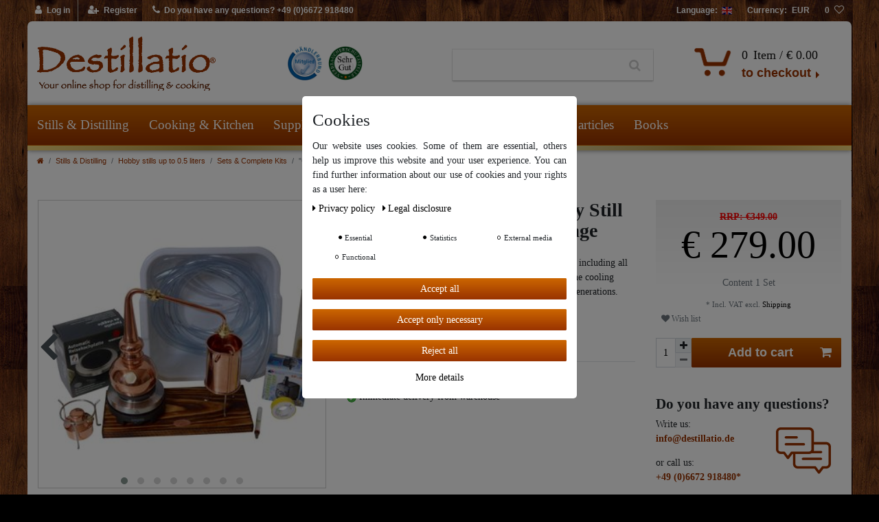

--- FILE ---
content_type: text/html; charset=UTF-8
request_url: https://www.destillatio.eu/en/coppergarden-whisky-still-0-5-l-electric-with-with-water-pump-set_10962_2899
body_size: 151023
content:






<!DOCTYPE html>

<html lang="en" data-framework="vue" prefix="og: http://ogp.me/ns#" class="icons-loading">

<head>
    <script type="text/javascript">
    (function() {
        var _availableConsents = {"necessary.consent":[true,[],null],"necessary.session":[true,[],null],"necessary.csrf":[true,["XSRF-TOKEN"],null],"necessary.shopbooster_cookie":[true,["plenty_cache"],null],"necessary.paypal-cookies":[true,["X-PP-SILOVER","X-PP-L7","tsrc","paypalplus_session_v2"],true],"tracking.CfourFacebookPixelv5":[true,["fr"],false],"tracking.googleAnalytics":[false,["\/^_ga\/","_ga","_gid","_gat"],false],"media.reCaptcha":[null,[],null],"convenience.languageDetection":[null,[],null]};
        var _allowedCookies = ["plenty_cache","fr","XSRF-TOKEN","X-PP-SILOVER","X-PP-L7","tsrc","paypalplus_session_v2","plenty-shop-cookie","PluginSetPreview","SID_PLENTY_ADMIN_11535","PreviewCookie"] || [];

        window.ConsentManager = (function() {
            var _consents = (function() {
                var _rawCookie = document.cookie.split(";").filter(function (cookie) {
                    return cookie.trim().indexOf("plenty-shop-cookie=") === 0;
                })[0];

                if (!!_rawCookie) {
                    try {
                        _rawCookie = decodeURIComponent(_rawCookie);
                    } catch (e) {
                        document.cookie = "plenty-shop-cookie= ; expires = Thu, 01 Jan 1970 00:00:00 GMT"
                        return null;
                    }

                    try {
                        return JSON.parse(
                            _rawCookie.trim().substr("plenty-shop-cookie=".length)
                        );
                    } catch (e) {
                        return null;
                    }
                }
                return null;
            })();

            Object.keys(_consents || {}).forEach(function(group) {
                if(typeof _consents[group] === 'object' && _consents[group] !== null)
                {
                    Object.keys(_consents[group] || {}).forEach(function(key) {
                        var groupKey = group + "." + key;
                        if(_consents[group][key] && _availableConsents[groupKey] && _availableConsents[groupKey][1].length) {
                            Array.prototype.push.apply(_allowedCookies, _availableConsents[groupKey][1]);
                        }
                    });
                }
            });

            if(!_consents) {
                Object.keys(_availableConsents || {})
                    .forEach(function(groupKey) {
                        if(_availableConsents[groupKey] && ( _availableConsents[groupKey][0] || _availableConsents[groupKey][2] )) {
                            Array.prototype.push.apply(_allowedCookies, _availableConsents[groupKey][1]);
                        }
                    });
            }

            var _setResponse = function(key, response) {
                _consents = _consents || {};
                if(typeof key === "object" && typeof response === "undefined") {
                    _consents = key;
                    document.dispatchEvent(new CustomEvent("consent-change", {
                        detail: {key: null, value: null, data: key}
                    }));
                    _enableScriptsOnConsent();
                } else {
                    var groupKey = key.split(".")[0];
                    var consentKey = key.split(".")[1];
                    _consents[groupKey] = _consents[groupKey] || {};
                    if(consentKey === "*") {
                        Object.keys(_availableConsents).forEach(function(aKey) {
                            if(aKey.split(".")[0] === groupKey) {
                                _consents[groupKey][aKey.split(".")[1]] = response;
                            }
                        });
                    } else {
                        _consents[groupKey][consentKey] = response;
                    }
                    document.dispatchEvent(new CustomEvent("consent-change", {
                        detail: {key: key, value: response, data: _consents}
                    }));
                    _enableScriptsOnConsent();
                }
                if(!_consents.hasOwnProperty('_id')) {
                    _consents['_id'] = "5374e1665d510508a1f8b6083bb504478fba97ad";
                }

                Object.keys(_availableConsents).forEach(function(key) {
                    if((_availableConsents[key][1] || []).length > 0) {
                        if(_isConsented(key)) {
                            _availableConsents[key][1].forEach(function(cookie) {
                                if(_allowedCookies.indexOf(cookie) < 0) _allowedCookies.push(cookie);
                            });
                        } else {
                            _allowedCookies = _allowedCookies.filter(function(cookie) {
                                return _availableConsents[key][1].indexOf(cookie) < 0;
                            });
                        }
                    }
                });

                document.cookie = "plenty-shop-cookie=" + JSON.stringify(_consents) + "; path=/; expires=" + _expireDate() + "; secure";
            };
            var _hasResponse = function() {
                return _consents !== null;
            };

            var _expireDate = function() {
                var expireSeconds = 0;
                                    expireSeconds = 8640000;
                                const date = new Date();
                date.setSeconds(date.getSeconds() + expireSeconds);
                const offset = date.getTimezoneOffset() / 60;
                date.setHours(date.getHours() - offset)
                return date.toUTCString();
            }
            var _isConsented = function(key) {
                var groupKey = key.split(".")[0];
                var consentKey = key.split(".")[1];

                if (consentKey === "*") {
                    return Object.keys(_availableConsents).some(function (aKey) {
                        var aGroupKey = aKey.split(".")[0];
                        return aGroupKey === groupKey && _isConsented(aKey);
                    });
                } else {
                    if(!_hasResponse()) {
                        return _availableConsents[key][0] || _availableConsents[key][2];
                    }

                    if(_consents.hasOwnProperty(groupKey) && _consents[groupKey].hasOwnProperty(consentKey))
                    {
                        return !!_consents[groupKey][consentKey];
                    }
                    else {
                        if(!!_availableConsents[key])
                        {
                            return _availableConsents[key][0];
                        }

                        console.warn("Cookie has been blocked due to not being registered: " + key);
                        return false;
                    }
                }
            };
            var _getConsents = function() {
                var _result = {};
                Object.keys(_availableConsents).forEach(function(key) {
                    var groupKey = key.split(".")[0];
                    var consentKey = key.split(".")[1];
                    _result[groupKey] = _result[groupKey] || {};
                    if(consentKey !== "*") {
                        _result[groupKey][consentKey] = _isConsented(key);
                    }
                });
                return _result;
            };
            var _isNecessary = function(key) {
                return _availableConsents.hasOwnProperty(key) && _availableConsents[key][0];
            };
            var _enableScriptsOnConsent = function() {
                var elementsToEnable = document.querySelectorAll("script[data-cookie-consent]");
                Array.prototype.slice.call(elementsToEnable).forEach(function(el) {
                    if(el.dataset && el.dataset.cookieConsent && _isConsented(el.dataset.cookieConsent) && el.type !== "application/javascript") {
                        var newScript = document.createElement("script");
                        if(el.src) {
                            newScript.src = el.src;
                        } else {
                            newScript.textContent = el.textContent;
                        }
                        el.parentNode.replaceChild(newScript, el);
                    }
                });
            };
            window.addEventListener("load", _enableScriptsOnConsent);
                        // Cookie proxy
            (function() {
                var _data = {};
                var _splitCookieString = function(cookiesString) {

                    var _allCookies = cookiesString.split(";");
                    var regex = /[^=]+=[^;]*;?((?:expires|path|domain)=[^;]*;)*/gm;
                    var cookies = [];

                    _allCookies.forEach(function(cookie){
                        if(cookie.trim().indexOf("plenty-shop-cookie=") === 0) {
                            var cookieString = decodeURIComponent(cookiesString);
                            var match;
                            while((match = regex.exec(cookieString)) !== null) {
                                if(match.index === match.lastIndex) {
                                    regex.lastIndex++;
                                }
                                cookies.push(match[0]);
                            }
                        } else if(cookie.length) {
                            cookies.push(cookie);
                        }
                    });

                    return cookies;

                };
                var _parseCookies = function (cookiesString) {
                    return _splitCookieString(cookiesString).map(function(cookieString) {
                        return _parseCookie(cookieString);
                    });
                };
                var _parseCookie = function(cookieString) {
                    var cookie = {
                        name: null,
                        value: null,
                        params: {}
                    };
                    var match = /^([^=]+)=([^;]*);*((?:[^;]*;?)*)$/.exec(cookieString.trim());
                    if(match && match[1]) {
                        cookie.name = match[1];
                        cookie.value = match[2];

                        (match[3] || "").split(";").map(function(param) {
                            return /^([^=]+)=([^;]*);?$/.exec(param.trim());
                        }).filter(function(param) {
                            return !!param;
                        }).forEach(function(param) {
                            cookie.params[param[1]] = param[2];
                        });

                        if(cookie.params && !cookie.params.path) {
                            cookie.params.path = "/";
                        }
                    }

                    return cookie;
                };
                var _isAllowed = function(cookieName) {
                    return _allowedCookies.some(function(allowedCookie) {
                        var match = /^\/(.*)\/([gmiy]*)$/.exec(allowedCookie);
                        return (match && match[1] && (new RegExp(match[1], match[2])).test(cookieName))
                            || allowedCookie === cookieName;
                    });
                };
                var _set = function(cookieString) {
                    var cookie = _parseCookie(cookieString);
                                                                    var domainParts = (window.location.host || window.location.hostname).split(".");
                        if(domainParts[0] === "www") {
                            domainParts.shift();
                            cookie.domain = "." + domainParts.join(".");
                        } else {
                            cookie.domain = (window.location.host || window.location.hostname);
                        }
                                        if(cookie && cookie.name) {
                        if(_isAllowed(cookie.name)) {
                            var cookieValue = cookie.value || "";
                            _data[cookie.name] = cookieValue + Object.keys(cookie.params || {}).map(function(paramKey) {
                                                            var date = new Date(_expireDate());
                                if(paramKey === "expires" && (new Date(cookie.params[paramKey]).getTime()) > date.getTime()) {
                                    return "; expires=" + _expireDate();
                                }
                                                            return "; " + paramKey.trim() + "=" + cookie.params[paramKey].trim();
                            }).join("");
                        } else {
                            _data[cookie.name] = null;
                            console.warn("Cookie has been blocked due to privacy settings: " + cookie.name);
                        }
                        _update();
                    }
                };
                var _get = function() {
                    return Object.keys(_data).filter(function (key) {
                        return !!_data[key];
                    }).map(function (key) {
                        return key + "=" + (_data[key].split(";")[0]);
                    }).join("; ");
                };
                var _update = function() {
                    delete document.cookie;
                    var cookies = _parseCookies(document.cookie);
                    Object.keys(_data).forEach(function(key) {
                        if(!_data[key]) {
                            // unset cookie
                            var domains = (window.location.host || window.location.hostname).split(".");
                            while(domains.length > 1) {
                                document.cookie = key + "=; path=/; expires=Thu, 01 Jan 1970 00:00:01 GMT; domain="+domains.join(".");
                                document.cookie = key + "=; path=/; expires=Thu, 01 Jan 1970 00:00:01 GMT; domain=."+domains.join(".");
                                domains.shift();
                            }
                            document.cookie = key + "=; path=/; expires=Thu, 01 Jan 1970 00:00:01 GMT;";
                            delete _data[key];
                        } else {
                            var existingCookie = cookies.find(function(cookie) { return cookie.name === key; });
                            var parsedData = _parseCookie(key + "=" + _data[key]);
                            if(!existingCookie || existingCookie.value !== parsedData.value) {
                                document.cookie = key + "=" + _data[key];
                            } else {
                                // console.log('No changes to cookie: ' + key);
                            }
                        }
                    });

                    if(!document.__defineGetter__) {
                        Object.defineProperty(document, 'cookie', {
                            get: _get,
                            set: _set
                        });
                    } else {
                        document.__defineGetter__('cookie', _get);
                        document.__defineSetter__('cookie', _set);
                    }
                };

                _splitCookieString(document.cookie).forEach(function(cookie)
                {
                    _set(cookie);
                });

                _update();
            })();
            
            return {
                setResponse: _setResponse,
                hasResponse: _hasResponse,
                isConsented: _isConsented,
                getConsents: _getConsents,
                isNecessary: _isNecessary
            };
        })();
    })();
</script>


    
<meta charset="utf-8">
<meta http-equiv="X-UA-Compatible" content="IE=edge">
<meta name="viewport" content="width=device-width, initial-scale=1">
<meta name="generator" content="https://sonicsoft.de" />

    
<link rel="icon" type="img/ico" href="https://cdn03.plentymarkets.com/wdw7y00cg08j/frontend/img/Webshop/favicon_0.ico">


    <link rel="canonical" href="https://www.destillatio.eu/en/coppergarden-whisky-still-0-5-l-electric-with-with-water-pump-set_10962_2899">

            <link rel="alternate" hreflang="x-default" href="https://www.destillatio.eu/destille/destillen-destillieranlagen-fuer-ihr-hobby/destillieranlagen-05-schnapsbrennen/coppergarden-whiskydestille-0-5l-supreme-electric-500-im-set-mit-pumpe_10962_2899"/>
            <link rel="alternate" hreflang="de" href="https://www.destillatio.eu/destille/destillen-destillieranlagen-fuer-ihr-hobby/destillieranlagen-05-schnapsbrennen/coppergarden-whiskydestille-0-5l-supreme-electric-500-im-set-mit-pumpe_10962_2899"/>
            <link rel="alternate" hreflang="en" href="https://www.destillatio.eu/en/coppergarden-whisky-still-0-5-l-electric-with-with-water-pump-set_10962_2899"/>
            <link rel="alternate" hreflang="fr" href="https://www.destillatio.eu/fr/alamic-pour-whisky-demi-litre-electrique-avec-pompe_10962_2899"/>
            <link rel="alternate" hreflang="it" href="https://www.destillatio.eu/it/set-alambicco-whisky-con-fornello-elettrico-0-5_10962_2899"/>
    
<style data-font="Custom-Font">
    
                
        .icons-loading .fa { visibility: hidden !important; }
</style>

<link rel="preload" href="https://cdn03.plentymarkets.com/wdw7y00cg08j/plugin/64/ceres/css/ceres-icons.css" as="style" onload="this.onload=null;this.rel='stylesheet';">
<noscript><link rel="stylesheet" href="https://cdn03.plentymarkets.com/wdw7y00cg08j/plugin/64/ceres/css/ceres-icons.css"></noscript>


<link rel="preload" as="style" href="https://cdn03.plentymarkets.com/wdw7y00cg08j/plugin/64/ceres/css/ceres-base.css?v=8ec2a916d277b86564fb8b516f43bb7b4e33e99f">
    <link rel="stylesheet" href="https://cdn03.plentymarkets.com/wdw7y00cg08j/plugin/64/ceres/css/ceres-base.css?v=8ec2a916d277b86564fb8b516f43bb7b4e33e99f">


<script type="application/javascript">
    /*! loadCSS. [c]2017 Filament Group, Inc. MIT License */
    /* This file is meant as a standalone workflow for
     - testing support for link[rel=preload]
     - enabling async CSS loading in browsers that do not support rel=preload
     - applying rel preload css once loaded, whether supported or not.
     */
    (function( w ){
        "use strict";
        // rel=preload support test
        if( !w.loadCSS ){
            w.loadCSS = function(){};
        }
        // define on the loadCSS obj
        var rp = loadCSS.relpreload = {};
        // rel=preload feature support test
        // runs once and returns a function for compat purposes
        rp.support = (function(){
            var ret;
            try {
                ret = w.document.createElement( "link" ).relList.supports( "preload" );
            } catch (e) {
                ret = false;
            }
            return function(){
                return ret;
            };
        })();

        // if preload isn't supported, get an asynchronous load by using a non-matching media attribute
        // then change that media back to its intended value on load
        rp.bindMediaToggle = function( link ){
            // remember existing media attr for ultimate state, or default to 'all'
            var finalMedia = link.media || "all";

            function enableStylesheet(){
                // unbind listeners
                if( link.addEventListener ){
                    link.removeEventListener( "load", enableStylesheet );
                } else if( link.attachEvent ){
                    link.detachEvent( "onload", enableStylesheet );
                }
                link.setAttribute( "onload", null );
                link.media = finalMedia;
            }

            // bind load handlers to enable media
            if( link.addEventListener ){
                link.addEventListener( "load", enableStylesheet );
            } else if( link.attachEvent ){
                link.attachEvent( "onload", enableStylesheet );
            }

            // Set rel and non-applicable media type to start an async request
            // note: timeout allows this to happen async to let rendering continue in IE
            setTimeout(function(){
                link.rel = "stylesheet";
                link.media = "only x";
            });
            // also enable media after 3 seconds,
            // which will catch very old browsers (android 2.x, old firefox) that don't support onload on link
            setTimeout( enableStylesheet, 3000 );
        };

        // loop through link elements in DOM
        rp.poly = function(){
            // double check this to prevent external calls from running
            if( rp.support() ){
                return;
            }
            var links = w.document.getElementsByTagName( "link" );
            for( var i = 0; i < links.length; i++ ){
                var link = links[ i ];
                // qualify links to those with rel=preload and as=style attrs
                if( link.rel === "preload" && link.getAttribute( "as" ) === "style" && !link.getAttribute( "data-loadcss" ) ){
                    // prevent rerunning on link
                    link.setAttribute( "data-loadcss", true );
                    // bind listeners to toggle media back
                    rp.bindMediaToggle( link );
                }
            }
        };

        // if unsupported, run the polyfill
        if( !rp.support() ){
            // run once at least
            rp.poly();

            // rerun poly on an interval until onload
            var run = w.setInterval( rp.poly, 500 );
            if( w.addEventListener ){
                w.addEventListener( "load", function(){
                    rp.poly();
                    w.clearInterval( run );
                } );
            } else if( w.attachEvent ){
                w.attachEvent( "onload", function(){
                    rp.poly();
                    w.clearInterval( run );
                } );
            }
        }


        // commonjs
        if( typeof exports !== "undefined" ){
            exports.loadCSS = loadCSS;
        }
        else {
            w.loadCSS = loadCSS;
        }
    }( typeof global !== "undefined" ? global : this ) );

    (function() {
        var checkIconFont = function() {
            if(!document.fonts || document.fonts.check("1em FontAwesome")) {
                document.documentElement.classList.remove('icons-loading');
            }
        };

        if(document.fonts) {
            document.fonts.addEventListener("loadingdone", checkIconFont);
            window.addEventListener("load", checkIconFont);
        }
        checkIconFont();
    })();
</script>

                    

<!-- Extend the existing style with a template -->
                            <link rel="stylesheet" href="https://cdn03.plentymarkets.com/wdw7y00cg08j/plugin/64/cookiebar/css/cookie-bar.css">



<style type="text/css">
    .cookie-bar {
        box-shadow: 0 1px 5px rgba(0, 0, 0, 0.15);
    }

    .cookie-bar__header .cookie-bar__header-image {
        max-height: 3.5rem;
        margin-right: 1rem;
        margin-bottom: 1rem;
    }

    .cookie-bar__header .cookie-bar__header-title {
        display: inline-block;
        margin-top: .5rem;
        margin-bottom: 1rem;
    }

    .cookie-bar-header img {
        max-height: 3.5rem;
        margin-right: 1rem;
        margin-bottom: 1rem;
    }

    .cookie-bar.container.out {
        width: unset;
        padding: 0;
        margin-left: unset;
        margin-right: unset;
    }

    .cookie-bar .privacy-settings {
        max-height: 50vh;
    }

    .cookie-bar .privacy-settings table tr td:first-child {
        width: 200px;
    }

    .cookie-bar-toggle {
        display: none;
    }

    .cookie-bar.out {
        left: 15px;
        right: auto;
    }

    .cookie-bar.out > .container-max {
        display: none;
    }

    .cookie-bar.out > .cookie-bar-toggle {
        display: block;
    }

    
    /* Box Shadow use as background overlay */
    .cookie-bar.overlay:not(.out) {
        box-shadow: 0 0 0 calc(100vh + 100vw) rgba(0, 0, 0, 0.5);
    }

    /* card a margin fix */
    .cookie-bar a.card-link.text-primary.text-appearance {
        margin-left: 0;
    }

    /* Cookiebar extra styles */

        
        .cookie-bar .cookie-bullet-list span {
        white-space: nowrap;
    }

    .cookie-bar .cookie-bullet-list i.fa-circle, .cookie-bar .cookie-bullet-list i.fa-circle-o{
        font-size: 6px;
        vertical-align: middle;
        padding-bottom: 2px;
    }

    .cookie-bar:not(.out) {
        display: flex;
        align-items: center;
        position: fixed;
        left: 50%;
        width: calc(100% - 15px);
        border: none !important;
        border-radius: 5px;
    }

        .cookie-bar:not(.out) {
        bottom: 50%;
        transform: translate(-50%, 50%);
    }

    
    
        @media only screen and (min-width: 576px) {
        .cookie-bar:not(.out) {
            max-width: 400px;
            width: 100%;
            transition: max-width .3s linear;
        }

        .cookie-bar.expand:not(.out) {
            max-width: 570px;
        }
    }

    @media only screen and (min-width: 768px) {
        .cookie-bar > .container-max > div:first-child > div > div > a.text-primary {
            width: 170px;
        }
    }

    @media only screen and (min-width: 768px) {
        .cookie-bar .container-max .row .col-6.col-md-3 .btn.btn-block.btn-primary.btn-appearance {
            white-space: nowrap;
            position: absolute;
            left: 0;
            right: 0;
        }
    }

    .cookie-bar > .container-max > div:first-child > div > div > a.text-primary {
        background: lightgrey;
        color: white !important;
        padding: 1rem;
        text-decoration: none !important;
        line-height: 1.25rem;
        border: 1px solid lightgrey;
    }

    .cookie-bar > .container-max > div > .col-md-8 {
        max-width: 100% !important;
    }

    .cookie-bar > .container-max > div:first-child > div > .btn.btn-default.btn-block {
        display: none;
    }

    .cookie-bar > .container-max > div:first-child > div > div > span.custom-control.custom-switch.custom-control-appearance {
        display: none !important;
    }

    .cookie-bar > .container-max > div:first-child > div > div > a.text-primary {
        margin-top: 1rem;
        text-decoration: underline;
    }

    .cookie-bar > .container-max > div:first-child > div > .btn-primary {
        margin-top: 1rem;
    }

    .cookie-bar > .container-max > div:first-child {
        flex-direction: column;
    }

    .cookie-bar > .container-max > div:first-child p {
        text-align: justify;
    }

    .cookie-bar > .container-max > div:first-child > div {
        margin: 0 auto;
    }

    
    /* custom css */
        
    
</style>



                    <script type="text/plain" data-cookie-consent="tracking.googleAnalytics" async src="https://www.googletagmanager.com/gtag/js?id=G-7CEBD4EZDL"></script>
<script type="text/plain" data-cookie-consent="tracking.googleAnalytics">
    window.dataLayer = window.dataLayer || [];
    function gtag(){dataLayer.push(arguments);}

    gtag('consent', 'default', {
      'ad_storage': 'granted',
      'ad_user_data': 'granted',
      'ad_personalization': 'granted',
      'analytics_storage': 'granted'
    });

    gtag('js', new Date());

    gtag('config', 'G-7CEBD4EZDL');

                gtag('set', 'anonymizeIp', true);
    </script>

                    
<!-- Facebook Pixel Code -->
<script type="text/plain" data-cookie-consent="tracking.CfourFacebookPixelv5">
    !function(f,b,e,v,n,t,s)
    {if(f.fbq)return;n=f.fbq=function(){n.callMethod?
        n.callMethod.apply(n,arguments):n.queue.push(arguments)};
        if(!f._fbq)f._fbq=n;n.push=n;n.loaded=!0;n.version='2.0';
        n.queue=[];t=b.createElement(e);t.async=!0;
        t.src=v;s=b.getElementsByTagName(e)[0];
        s.parentNode.insertBefore(t,s)}(window, document,'script',
        'https://connect.facebook.net/en_US/fbevents.js');
                fbq('init', '342173209946919');
                fbq('track', 'PageView');
</script>

<noscript>
            <img height="1" width="1" style="display:none" src="https://www.facebook.com/tr?id=342173209946919&ev=PageView&noscript=1"  />
    </noscript>
<!-- End Facebook Pixel Code -->

    <script type="text/plain" data-cookie-consent="tracking.CfourFacebookPixelv5">
        fbq('track', 'ViewContent', {
            "content_type":"product_group",
            "content_ids": [10962],
            "value":"279",
            "currency":"EUR",
            "content_category":"Sets &amp; Pakete: Alles dabei!",
            "content_name":"&quot;CopperGarden®&quot; Whiskey Still 0.5 Liter | Worry-Free Package"
        } );
    </script>



<script type="text/plain" data-cookie-consent="tracking.CfourFacebookPixelv5">
$(document).ready(function() {
    console.log('product');
    document.addEventListener('afterBasketItemAdded', event => {
        if(typeof window.ceresStore.getters.currentItemVariation !== 'undefined'){
            let currentVariation = window.ceresStore.getters.currentItemVariation;

            fbq('track', 'AddToCart', {
                 "content_ids": [currentVariation.variation.id],
                                "content_name": currentVariation.variation.name,
                "content_type": "product",
                                "currency": "EUR",
                "value": currentVariation.prices.default.price.value,
            } );
        }
    });
});
</script>


            



    
    
                    

    
    
    
    
    

    

<meta name="robots" content="ALL">
    <meta name="description" content="CopperGarden Whiskey Distillery 0.5 Liter Tabletop Still in premium quality. Typical whiskey hat with a real snake condenser in 0.5-liter size = legal in Germany, Austria, and Switzerland.">
    <meta name="keywords" content="Whiskey still, Whiskey distillation, Whiskey Alembic, pot still, distillation, distillery, home-made, moonshine, DIY, Whiskey production, Whisky still, Whisky distillation, Whisky Alembic, home made whisky">
<meta property="og:title" content="&quot;CopperGarden®&quot; Whiskey Still 0.5 Liter | Worry-Free Package | Welcome to Destillatio - Your store for distilling and cooking"/>
<meta property="og:type" content="article"/>
<meta property="og:url" content="https://www.destillatio.eu/en/coppergarden-whisky-still-0-5-l-electric-with-with-water-pump-set_10962_2899"/>
<meta property="og:image" content="https://cdn03.plentymarkets.com/wdw7y00cg08j/item/images/10962/full/T-1174-destille-supreme-whisky-05-set-electric-1.jpg"/>

<script type="application/ld+json">
            {
                "@context"      : "http://schema.org/",
                "@type"         : "Product",
                "@id"           : "2899",
                "name"          : "&amp;quot;CopperGarden®&amp;quot; Whiskey Still 0.5 Liter | Worry-Free Package",
                "category"      : "Sets &amp; Complete Kits",
                "releaseDate"   : "2013-11-10T00:00:00+01:00",
                "image"         : "https://cdn03.plentymarkets.com/wdw7y00cg08j/item/images/10962/preview/T-1174-destille-supreme-whisky-05-set-electric-1.jpg",
                "identifier"    : "2899",
                "description"   : "CopperGarden® 0.5 Liter Whiskey Still&amp;nbsp;with Accessories This small yet exceptionally fine whiskey still&amp;nbsp;is a true masterpiece of unprecedented premium quality. We have gathered all our experiences from the past years and shared them with the forge. With this ingenious miniature still, we can offer you a uniquely high-quality distillation system that adheres to the latest standards and is completely legal in size. In the variant offered here, we supply the system complete with a stand and spirit burner, as well as a high-quality 220-volt electric hot plate made in Germany that perfectly complements it. We recommend this still, especially if you want to produce your own whiskeys. However, you can also easily distill brandies or various fruit spirits. It will surely be a pleasure to transform your first beer into a beer schnapps or wine into a brandy with this still – or even to create your own small batches of whiskey. Hand-forged quality from master craftsmen, guaranteeing the best for your homemade spirits. Important Note: This still may be sold legally in Germany under the new German Alcohol Tax Law (for all stills up to 2 liters boiler) since January 1, 2018, without registration with the authorities. Please note that as a retailer, we explicitly state that this still may only be used for the distillation of distilled water, hydrolates, essential oils, flavors, fragrances, perfumes, fuels, food, alchemical experiments, etc., or as a collectible. If you are caught distilling alcohol, you may face a fine as well as the confiscation of the distillation equipment.",
                "disambiguatingDescription" : "Exclusive 0.5 Liter Whiskey Still in the &quot;Worry-Free&quot; Set, including all accessories such as a Rommelsbacher travel hot plate and the cooling water set with hoses and pump. Best Supreme quality for generations.",
                "manufacturer"  : {
                    "@type"         : "Organization",
                    "name"          : "CopperGarden®"
                },
                "sku"           : "2899",
                "gtin13"        : "4260257491174",
                "offers": {
                    "@type"         : "Offer",
                    "priceCurrency" : "EUR",
                    "price"         : "279.00",
                    "url"           : "https://www.destillatio.eu/coppergarden-whisky-still-0-5-l-electric-with-with-water-pump-set_10962_2899/",
                    "availability"  : "http://schema.org/InStock",
                    "itemCondition" : "New"
                },
                "depth": {
                    "@type"         : "QuantitativeValue",
                    "value"         : "0"
                },
                "width": {
                    "@type"         : "QuantitativeValue",
                    "value"         : "0"
                },
                "height": {
                    "@type"         : "QuantitativeValue",
                    "value"         : "0"
                },
                "weight": {
                    "@type"         : "QuantitativeValue",
                    "value"         : "5000"
                }
            }
        </script>

<title>&quot;CopperGarden®&quot; Whiskey Still 0.5 Liter | Worry-Free Package | Welcome to Destillatio - Your store for distilling and cooking</title>

                <style>.live-shopping-item-name>a {
    font-size: 1rem;
    color: #111 !important;
}
.live-shopping-prices-additional-info {
    display: none;
}
.live-shopping-prices {
    border-radius: 0.25rem;
    Text-align: center;
}

.page-body-content {
font-size: 1.2rem;
}
.main-navbar-collapsable .ddown>a::after {
Display:none;
}
.main-navbar-collapsable .mainmenu > li > a:hover {
    color: #000 !important;
    background-color: #f0f0f0;
    border-radius: 10px 10px 0 0 !important;
}

.main-navbar-collapsable .mainmenu>li:hover>ul, .main-navbar-collapsable .mainmenu>li.hover>ul {
    background: #f0f0f0;
}
.megamenu .mainmenu>li:hover {
      border-radius: 10px 10px 0 0;
}


.main-navbar-collapsable {
font-size: 1.125rem !important;
}
.basket-list-item .small {
font-size:100%;
}
.page-category-content .page-category  {
line-height :1.5 ;
font-size: 1.25rem;
}


.widget-image-carousel.widget-primary .carousel-control .fa {
    color: #fff;}
.widget {
    margin-bottom: 1rem;
}

.widget-item-list .widget-caption
{ padding: 5px 10px;
    border-radius: 0.25em;
}
.widget-item-list-inline-caption h3 {
font-size:1.25rem;
}
.cmp-product-thumb .prices {
    display: inline-flex;
    flex-direction: column;
    font-weight: 600;
    color: #454545;
   /* margin-top: 1.25rem; */
}
.main .cmp-product-thumb .prices {
  
  margin-top: 1.25rem;
}
.cmp-product-thumb .price {
    font-size: 1.40rem;
    font-weight: bold;
    line-height: 1.1;
    
}

.cmp-product-thumb .crossprice {
    font-size: .91em;
    color: red;
 

}

.owl-stage .cmp-product-thumb .crossprice {
display:none;
}
/* .owl-carousel .carousel-control.right .owl-single-item-control */
/*{ display:none; } */

/* .owl-single-item-nav .owl-single-item-control { +/
    /* display: none; } */

.findologic-filter-wrapper {
display: none;
}

.widget-inner  {
    padding-top: 0.0rem !important;
}



.cmp-product-thumb .thumb-content .text-muted {
    display: none !important;
}
.cmp-product-thumb .thumb-content {

    text-align: center;
}
.cmp-product-thumb .thumb-title
{

    text-align: center;
    min-height: 50px;
    max-height: 50px;
    line-height: 1.25em;
    overflow: hidden;

}
.cmp-product-thumb .availability
{
    text-align: center;   
   /* min-height: 32px; */
    color: #6c757d;
}

.cmp-product-thumb .add-to-basket-lg-container {
    position: unset;
    border-style: none;
}
.cmp-product-thumb .prices {
    flex-direction: column-reverse;
}


.sidebar-categories .category-title {
    padding: .5rem 1rem;
    background: #000;
    color: white;
    font-size: 1.25em;
    border-radius: .25em;
    font-weight: bold;
    font-family: "Times New Roman", Times, serif !important;
}

.themenwelt-title {
    padding: .5rem 1rem;
    background: #000;
    color: white;
    font-size: 1.25em;
    border-radius: .25em;
    font-weight: bold;
}

.single .ItemViewYouSave {
    display: none;
}
.has-crossprice .crossprice {
    text-align: center;
}

.has-crossprice .crossprice .text-muted {
font-size: 1rem;
color: red!important;
font-weight: bold!important;
}

.widget-primary .btn-appearance {
  font-size: 1.1rem;
    font-weight: bold;
    font-family: 'Arial', sans-serif;
}

.qty-box .qty-input {
    width: 28px;
}

.single .tab-content h2 {
font-weight: bold;
    color: #000;
}

.single .tab-content ul > strong {
font-weight: unset !important ;
}

.price sup {
display: none !important;
}

.widget .widget-tab .mb-5 {
border: solid;
border-width: 1px;
border-color: #dee2e6;
}
.single .tab-content {
    font-size: 1.30rem !important;
    border: solid;
    border-width: 1px;
border-color: #d3d3d3;
}
.single .tab-content a {
    color: #930;
}
.availability h4{
text-align: left !important ;
}
.home_brands .row {
    margin-top: 10px;
}
.input-unit label, .input-unit .input-unit-label {
    text-transform: initial;
}
.add-to-basket-container .quantity-input-container {
    margin-right: 0px;
}

.main-navbar-collapsable .mainmenu>li:hover>a {
    color: #000 !important;
}
.megamenu .mainmenu>li:hover  {
    background: #f0f0f0!important;
}
.megamenu .level1 a {
    color: #930 !important;
}
.megamenu .level1 a:hover {
    text-decoration: underline!important;
}
.megamenu .level2 a:hover {
    text-decoration: underline!important;
}
.jumbotron {
    background-color: #fff;
}
.nav-tabs {
    border-bottom: none;
}
.mobile-navigation {
background: linear-gradient(to bottom, #cc660012 0, #930 100%)!important;
}

.mobile-navigation .breadcrumb {
 width: 80%;
    background: #282d2f;
margin-bottom: 0px !important;

}

.mobile-navigation .mainmenu {
    height: 100%;
    width: 80% !important;
   background: #282d2f !important;
    
}

/* Kategoriebeschreibung */

@media (max-width: 500px) {
.parallax-text-container .category-description {
    overflow: scroll !important;
   height :200px !important;
}


.destillatio-cat-slider .content-slider { 
display: none;
}
.widget-primary .btn-appearance {
    font-size: 1rem;
}
.list-controls .list-itemsperpage {
 display: none;
}
.list-controls .list-itemsperpage {
 display: none;
}
.list-controls .list-sort {
    display: inline-block;
}
.page-link {
    padding: 0.8rem 0.75rem; 
    margin-top: 0.5rem;
}


}
@media (min-width: 576px)
{
.single .widget-primary .btn-appearance {
    font-size: 1.3rem !important;
}
. single .cmp-product-thumb .thumb-content .btn {
Display :none ;
}
}

@media (max-width: 991.98px)
.cmp-product-thumb .btn-group {
    display: none !important;
}
/*Cookiebar */

.widget-cookie-bar button {
    background-color: #dee2e6 !important;
    text-decoration-color: #dee2e6 !important;
    border-color: #dee2e6 !important;
    color: black !important;
}


.widget-secondary .bg-appearance {
    background-color: #d3d3d326 !important;
    color: #000 !important;
    font-size: 1.2rem !important;
}

.method-list-item[data-id="9"] .icon {
    background-image: url(https://cdn03.plentymarkets.com/wdw7y00cg08j/frontend/img/Selbstabholung-Icon.png) !important;

}
.cmp-product-thumb .thumb-content .btn {

    display: none !important;
}

.not-found-text {
    font-size: 95px;
}

.cat_categories .cat .cat-img-Start {
    position: absolute;
    background: url(https://www.destillatio.eu/layout/cyt/destillatio_responsive/imgs/sprite_small_teaser.png);
    height: 100%;
    width: 100px;
    right: 0;
    bottom: 0;
}
.cat_categories .cat-col-1, .home_categories .cat-col-2 {
    padding: 0;
}
.cat_categories a:nth-of-type(1) .cat-img-Start {
    background-position: 100% 0;
}
.cat_categories a:nth-of-type(2) .cat-img-Start {
    background-position: 100% 11.44444444444444%;
}

.cat_categories a:nth-of-type(3) .cat-img-Start {
    background-position: 100% 55.55555555555556%;
}
.cat_categories a:nth-of-type(4) .cat-img-Start {
    background-position: 100% 77.77777777777778%;
}
.cat_categories a:nth-of-type(5) .cat-img-Start {
    background-position: 100% 66.66666666666667%;
}
.cat_categories a:nth-of-type(6) .cat-img-Start {
    background-image: url(https://www.destillatio.eu/layout/cyt/destillatio_responsive/imgs/sprite_r.png);
    background-size: 700%;
    background-position: 52% 55.5%;
}

.home_brands .brands-xl .col-lg-3 {
    height: 9.5em;
    background: url(https://cdn03.plentymarkets.com/wdw7y00cg08j/frontend/img/Brand-Large_XL_.png) no-repeat !important;
    padding: 0 .35em;
    background-origin: content-box;
}
.home_brands .brands-xl>.col-lg-3:nth-of-type(1) {
    background-position: 0 0 !important;
}
.home_brands .brands-xl>.col-lg-3:nth-of-type(2) {
    background-position: 0 33% !important;
}
.home_brands .brands-xl>.col-lg-3:nth-of-type(3) {
    background-position: 0 66% !important;
}
.home_brands .brands-xl>.col-lg-3:nth-of-type(4) {
    background-position: 0 99% !important;
}</style>
                <script type="x/template" data-component="cookie-bar">
    <div
        v-show="!$ceres.isSSR"
        class="cookie-bar"
        :class="{
    'out': !isVisible,
    'border-top bg-white': isVisible,
    'fixed-bottom': !isShopBuilder || false
    }"
    >
        <div class="container-max" v-if="isVisible">
            <div class="row py-3" v-show="!isExpanded" :class="classes" :style="styles">
                <div class="col-12 col-md-8">

                    <p v-html="text"></p>

                    <div>
                        <template v-for="consentGroup in consentGroups">
                        <span v-if="consentGroup.consents.length > 0"
                              class="custom-control custom-switch custom-control-appearance d-md-inline-block mr-3"
                              :key="consentGroup.key">
                            <input type="checkbox"
                                   class="custom-control-input"
                                   :id="_uid + '-group-' + consentGroup.key"
                                   :disabled="consentGroup.necessary"
                                   :checked="isConsented(consentGroup.key) || consentGroup.necessary"
                                   @change="toggleConsent(consentGroup.key)">
                            <label class="custom-control-label" :for="_uid + '-group-' + consentGroup.key">
                                <template v-if="consentGroup.label.length > 0">
                                    ${ consentGroup.label }
                                </template>
                                <template v-else>
                                    ${ $translate("Ceres::Template.privacySettingsDefaultGroup") }
                                </template>
                            </label>
                        </span>
                        </template>

                        <a href="#" class="text-primary text-appearance d-block d-md-inline-block" data-testing="cookie-bar-show-more-information" @click.prevent.stop="isExpanded=true">${ $translate("Ceres::Template.cookieBarMoreSettings") }</a>
                    </div>

                </div>
                <div class="col-12 col-md-4 pt-3 pt-md-0">
                    <button
                            class="btn btn-primary btn-block btn-appearance"
                            @click="acceptAll(); close()"
                            data-testing="cookie-bar-accept-all">
                        ${ $translate("Ceres::Template.cookieBarAcceptAll") }
                    </button>
                    <button
                            class="btn btn-default btn-block"
                            @click="storeConsents(); close()"
                            data-testing="cookie-bar-save">
                        ${ $translate("Ceres::Template.cookieBarSave") }
                    </button>
                    <button
                            class="btn btn-default btn-block"
                            onclick="denyAll()"
                            @click="storeConsents(); close()"
                            data-testing="cookie-bar-save">
                        Alle ablehnen
                    </button>
                </div>

            </div>
            <div class="row py-3" v-if="isExpanded" :class="classes" :style="styles">
                <div class="col-12 mb-3">
                    <privacy-settings :consent-groups="consentGroups"></privacy-settings>
                </div>
                <div class="col-12 col-md-3">
                    <a
                            href="#"
                            class="text-primary text-appearance d-inline-block mb-3"
                            data-testing="cookie-bar-hide-more-information"
                            @click.prevent.stop="isExpanded = false">
                        ${ $translate("Ceres::Template.cookieBarBack") }
                    </a>
                </div>
                <div class="col-4 col-md-3">
                    <button
                            class="btn btn-block btn-primary btn-appearance"
                            @click="acceptAll(); close()"
                            data-testing="cookie-bar-expanded-accept-all">
                        ${ $translate("Ceres::Template.cookieBarAcceptAll") }
                    </button>
                </div>
                <div class="col-4 col-md-3">
                    <button
                            class="btn btn-block btn-block btn-default"
                            @click="storeConsents(); close()"
                            data-testing="cookie-bar-expanded-save">
                        ${ $translate("Ceres::Template.cookieBarSave") }
                    </button>
                </div>
                <div class="col-4 col-md-3">
                    <button
                            class="btn btn-default btn-block"
                            onclick="denyAll()"
                            @click="storeConsents(); close()"
                            data-testing="cookie-bar-save">
                        Alle ablehnen
                    </button>
                </div>
            </div>
        </div>

        <div v-else>
            <button class="btn btn-primary btn-appearance" @click.prevent.stop="isCollapsed = false" :aria-label="$translate('Ceres::Template.cookieBarPrivacySettings')">
                <i class="fa fa-shield float-none"></i>
                <span class="d-none d-sm-inline-block">${ $translate("Ceres::Template.cookieBarPrivacySettings") }</span>
            </button>
        </div>
    </div>
</script>
<!-- /SSR -->

<script>
    function denyAll() {
        let state = vueApp.$store.state;
        for (const [groupKey, value] of Object.entries(state.consents.consents)) {
            if (typeof state.consents.consents[groupKey] === "object") {
                Object.keys(state.consents.consents[groupKey]).forEach((consentKey) => {
                    state.consents.consents[groupKey] = state.consents.consents[groupKey] || {};
                    state.consents.consents[groupKey][consentKey] = false;
                });
            }
        }
        if (window.ConsentManager) {
            window.ConsentManager.setResponse(state.consents);
            state.hasResponse = true;
        }
    }
</script>
    <script>google-site-verification=ES5YWCrkGuXYl76zI6KykLsfvjCb0y2Lnz_nOBFuumc</script>
                        <style>
    #paypal_loading_screen {
        display: none;
        position: fixed;
        z-index: 2147483640;
        top: 0;
        left: 0;
        width: 100%;
        height: 100%;
        overflow: hidden;

        transform: translate3d(0, 0, 0);

        background-color: black;
        background-color: rgba(0, 0, 0, 0.8);
        background: radial-gradient(ellipse closest-corner, rgba(0,0,0,0.6) 1%, rgba(0,0,0,0.8) 100%);

        color: #fff;
    }

    #paypal_loading_screen .paypal-checkout-modal {
        font-family: "HelveticaNeue", "HelveticaNeue-Light", "Helvetica Neue Light", helvetica, arial, sans-serif;
        font-size: 14px;
        text-align: center;

        box-sizing: border-box;
        max-width: 350px;
        top: 50%;
        left: 50%;
        position: absolute;
        transform: translateX(-50%) translateY(-50%);
        cursor: pointer;
        text-align: center;
    }

    #paypal_loading_screen.paypal-overlay-loading .paypal-checkout-message, #paypal_loading_screen.paypal-overlay-loading .paypal-checkout-continue {
        display: none;
    }

    .paypal-checkout-loader {
        display: none;
    }

    #paypal_loading_screen.paypal-overlay-loading .paypal-checkout-loader {
        display: block;
    }

    #paypal_loading_screen .paypal-checkout-modal .paypal-checkout-logo {
        cursor: pointer;
        margin-bottom: 30px;
        display: inline-block;
    }

    #paypal_loading_screen .paypal-checkout-modal .paypal-checkout-logo img {
        height: 36px;
    }

    #paypal_loading_screen .paypal-checkout-modal .paypal-checkout-logo img.paypal-checkout-logo-pp {
        margin-right: 10px;
    }

    #paypal_loading_screen .paypal-checkout-modal .paypal-checkout-message {
        font-size: 15px;
        line-height: 1.5;
        padding: 10px 0;
    }

    #paypal_loading_screen.paypal-overlay-context-iframe .paypal-checkout-message, #paypal_loading_screen.paypal-overlay-context-iframe .paypal-checkout-continue {
        display: none;
    }

    .paypal-spinner {
        height: 30px;
        width: 30px;
        display: inline-block;
        box-sizing: content-box;
        opacity: 1;
        filter: alpha(opacity=100);
        animation: rotation .7s infinite linear;
        border-left: 8px solid rgba(0, 0, 0, .2);
        border-right: 8px solid rgba(0, 0, 0, .2);
        border-bottom: 8px solid rgba(0, 0, 0, .2);
        border-top: 8px solid #fff;
        border-radius: 100%
    }

    .paypalSmartButtons div {
        margin-left: 10px;
        margin-right: 10px;
    }
</style>            <link rel="stylesheet" href="https://cdn03.plentymarkets.com/wdw7y00cg08j/plugin/64/destillatiotheme/css/template.css">
    
                                    
    </head>

<body class="page-singleitem item-10962 variation-2899 ">

                    

<script>
    if('ontouchstart' in document.documentElement)
    {
        document.body.classList.add("touch");
    }
    else
    {
        document.body.classList.add("no-touch");
    }
</script>

<div id="vue-app" class="app">
    <!-- messages -->
    <notifications template="#vue-notifications" :initial-notifications="{&quot;error&quot;:null,&quot;warn&quot;:null,&quot;info&quot;:null,&quot;success&quot;:null,&quot;log&quot;:null}"></notifications>

    

    
<header id="page-header" class="fixed-top unfixed default-header d-print-none">
    <div class="container-max">
        <div class="row flex-row-reverse position-relative">
            <div id="page-header-parent" class="col-12 header-container" data-header-offset>
                <div class="top-bar header-fw unfixed">
                    <div class="container-max d-block">
                        <div class="row mx-0 flex-row-reverse position-relative">
                                                
                            <div class="top-bar-items">
                                <div class="controls">
                                    <ul id="controlsList" class="controls-list mb-0 d-flex list-inline pl-2 pl-sm-1 pl-md-0">
                                        <li class="list-inline-item control-user">
                                            <user-login-handler>
                                                <a class="nav-link" data-toggle="modal">
                                                    <i class="fa fa-user mr-0 mr-sm-1" aria-hidden="true"></i>
                                                    <span class="d-none d-sm-inline">Log in</span>
                                                </a>
                                                <a class="nav-link" data-toggle="modal">
                                                    <i class="fa fa-user-plus mr-0 mr-sm-1" aria-hidden="true"></i>
                                                    <span class="d-none d-sm-inline">Register</span>
                                                </a>
                                            </user-login-handler>
                                            <a href="https://www.destillatio.eu/en/contact" class="nav-link">
                                                <i class="fa fa-phone  mr-0 mr-sm-1" aria-hidden="true"></i>
                                                <span class="d-none d-md-inline">Do you have any questions? +49 (0)6672 918480</span>
                                            </a>
                                        </li>

                                        <li class="list-inline-item dropdown control-languages">
										
                                            <a class="nav-link"
                                               data-toggle="collapse"
                                               href="#countrySettings"
                                               aria-expanded="false"
                                               aria-controls="countrySettings"
                                               data-parent="#controlsList">
											   <span class="d-none d-md-inline mr-1">Language:</span>
                                                <i class="flag-icon flag-icon-en"></i>
                                            </a>
                                        </li>

                                                                                  <li class="list-inline-item dropdown control-languages">
                                                <a class="nav-link"
                                                   data-toggle="collapse"
                                                   href="#currencySelect"
                                                   aria-expanded="false"
                                                   aria-controls="currencySelect"
                                                   data-parent="#controlsList">
												   <span class="d-none d-md-inline mr-1">Currency:</span>
                                                    <span>EUR</span>
                                                </a>
                                            </li>
                                                                          
										                                            <li class="list-inline-item control-wish-list">
                                                <wish-list-count>
                                                    <a class="nav-link">
                                                        <span class="badge-right mr-1 d-none d-sm-inline">0</span>
                                                        <i class="fa fa-heart-o" aria-hidden="true"></i>
                                                    </a>
                                                </wish-list-count>
                                            </li>
                                        										
                                                                                    <lazy-load component="basket-preview">
                                                <basket-preview :show-net-prices="false">
                                                    <template #before-basket-item>
                                                                            
                                                    </template>
                                                    <template #after-basket-item>
                                                                            
                                                    </template>
                                                    <template #before-basket-totals>
                                                                            
                                                    </template>
                                                    <template #before-item-sum>
                                                                            
                                                    </template>
                                                    <template #after-item-sum>
                                                                            
                                                    </template>
                                                    <template #before-shipping-costs>
                                                                            
                                                    </template>
                                                    <template #after-shipping-costs>
                                                                            
                                                    </template>
                                                    <template #before-total-sum>
                                                                            
                                                    </template>
                                                    <template #before-vat>
                                                                            
                                                    </template>
                                                    <template #after-vat>
                                                                            
                                                    </template>
                                                    <template #after-total-sum>
                                                                            
                                                    </template>
                                                    <template #after-basket-totals>
                                                                            
                                                    </template>
                                                    <template #before-checkout-button>
                                                                            
                                                    </template>
                                                    <template #after-checkout-button>
                                                                            
                                                    </template>
                                                </basket-preview>
                                            </lazy-load>


                                    </ul>
                                </div>
                            </div>
                        </div>
                    </div>

                    <div class="container-max px-0 px-lg-3">
                        <div class="row mx-0 flex-row-reverse position-relative">
                                                         <div id="currencySelect" class="cmp cmp-currency-select container-max collapse">
                                    <div class="container-max">
                                        <div class="row py-3">
                                            <div class="currency-list col-12">
                                                <div class="list-title">
                                                    <strong>Currency</strong>
                                                    <hr>
                                                </div>
                                                <ul class="row text-center text-sm-left">
                                                                                                            <li class="col-2 px-0">
                                                            <a class="nav-link" href="?currency=CHF" rel="nofollow">
                                                                                                                                    CHF
                                                                                                                            </a>
                                                        </li>
                                                                                                            <li class="col-2 px-0 active">
                                                            <a class="nav-link" href="?currency=EUR" rel="nofollow">
                                                                                                                                    EUR
                                                                                                                            </a>
                                                        </li>
                                                                                                            <li class="col-2 px-0">
                                                            <a class="nav-link" href="?currency=GBP" rel="nofollow">
                                                                                                                                    GBP
                                                                                                                            </a>
                                                        </li>
                                                                                                            <li class="col-2 px-0">
                                                            <a class="nav-link" href="?currency=USD" rel="nofollow">
                                                                                                                                    USD
                                                                                                                            </a>
                                                        </li>
                                                                                                    </ul>
                                            </div>
                                        </div>
                                    </div>
                                </div>
                        
                            <div id="countrySettings" class="cmp cmp-country-settings container-max collapse">
                                <div class="container-max">
                                    <div class="row py-3">
                                        <div class="col-12 col-lg-12">

                                            <div class="language-settings">
                                                <div class="list-title">
                                                    <strong>Language</strong>
                                                    <hr>
                                                </div>

                                                                                                                                                <ul class="row">
                                                                                                                                                                    <li class="col-6 col-sm-3 px-0">
                                                            <a class="nav-link" href="https://www.destillatio.eu/destille/destillen-destillieranlagen-fuer-ihr-hobby/destillieranlagen-05-schnapsbrennen/coppergarden-whiskydestille-0-5l-supreme-electric-500-im-set-mit-pumpe_10962_2899" data-update-url>
                                                                <i class="flag-icon flag-icon-de"></i>
                                                                German
                                                            </a>
                                                        </li>
                                                                                                                                                                    <li class="col-6 col-sm-3 px-0 active">
                                                            <a class="nav-link" href="https://www.destillatio.eu/en/coppergarden-whisky-still-0-5-l-electric-with-with-water-pump-set_10962_2899" data-update-url>
                                                                <i class="flag-icon flag-icon-en"></i>
                                                                English
                                                            </a>
                                                        </li>
                                                                                                                                                                    <li class="col-6 col-sm-3 px-0">
                                                            <a class="nav-link" href="https://www.destillatio.eu/fr/alamic-pour-whisky-demi-litre-electrique-avec-pompe_10962_2899" data-update-url>
                                                                <i class="flag-icon flag-icon-fr"></i>
                                                                French
                                                            </a>
                                                        </li>
                                                                                                                                                                    <li class="col-6 col-sm-3 px-0">
                                                            <a class="nav-link" href="https://www.destillatio.eu/it/set-alambicco-whisky-con-fornello-elettrico-0-5_10962_2899" data-update-url>
                                                                <i class="flag-icon flag-icon-it"></i>
                                                                Italian
                                                            </a>
                                                        </li>
                                                                                                    </ul>
                                            </div>
                                        </div>
										                                    </div>
                                </div>
                            </div>
                        </div>
                    </div>
                </div>

                <nav class="navbar header-fw p-0  megamenu unfixed">
    <div class="container-max d-block">
        <div class="row mx-0 position-relative d-flex">
            <div class="brand-wrapper px-lg-3">
                                                                                                                                                            <a class="navbar-brand  py-2" href="/en">
                    <div  id="header-logo" class="en-logo"></div>
                </a>

                <button v-open-mobile-navigation class="navbar-toggler d-lg-none p-3" type="button">
                    &#9776;
                </button>

                <div id="badge-outer" class="d-none  d-lg-flex">
                    <a href="https://logo.haendlerbund.de/show.php?mid=13DDB19EF57" target="_blank"><img src="https://cdn03.plentymarkets.com/wdw7y00cg08j/frontend/img/Haendlerbund-Logo.jpg" width="50" height="50"></a>
                    <a href="https://zertifikate.verbraucherschutzstelle-niedersachsen.de/VsSZ-K12DF938481886663.htm" target="_blank"><img src="https://www.destillatio.eu/layout/cyt/destillatio/img/Verbrauerschutzstelle.png" width="50" height="50"></a>
                </div>

                <div class="list-inline-item control-basket position-relative" @mouseover.once="$store.dispatch('loadComponent', 'basket-preview')">
                <a v-toggle-basket-preview href="#" class="toggle-basket-preview nav-link">
                                            <span class="basket-qty mr-1" v-basket-item-quantity="$store.state.basket.data.itemQuantity">0</span>
                        <span class="d-none d-lg-inline"> Item /</span>
                    
                    <icon icon="shopping-cart" class-loading="fa-refresh" :loading="$store.state.basket.isBasketLoading"></icon>
                                            <span class="badge p-0 ml-0 d-none d-lg-inline" v-if="!$store.state.basket.showNetPrices" v-basket-item-sum="$store.state.basket.data.itemSum">0,00 €</span>
                        <span class="badge p-0 ml-0 d-none d-lg-inline" v-else v-cloak v-basket-item-sum="$store.state.basket.data.itemSumNet">0,00 €</span>
                                        <span class="btn-link btn-link d-none d-lg-table">to checkout</span>
                </a>
                </div>

                <div id="searchBox" class="cmp cmp-search-box">
                                                                <item-search></item-search>
                                    </div>

            </div>

            <div class="main-navbar-collapsable d-none d-lg-block">
                                    
<ul class="mainmenu container-max d-flex">
                
    
        
                                                                                                                                                                                                                                                                    
            
                <li class="ddown" v-navigation-touch-handler>
                    <a href="/en/distillation-stills">Stills &amp; Distilling</a>
                    <ul data-level="1" class="collapse nav-dropdown-0">
                                                                                                                                                                            <li><ul class="collapse-inner">
                                    <li class="level1">
                                                                                                <a @touchstart.stop href="/en/distillation-stills/hobby-sized-stills-up-to-2-litres">CopperGarden® still types in 2 litres</a>
                    </li>
                                                                                                                        <li class="level2">
                                                                                                                                                                                                                <a @touchstart.stop href="/en/distillation-stills/hobby-sized-stills-up-to-2-litres/bestseller-the-arabia"><b>Bestseller</b>:  The Arabia</a>
                    </li>
                                                                                                                                        <li class="level2">
                                                                                                                                                                                                                <a @touchstart.stop href="/en/distillation-stills/hobby-sized-stills-up-to-2-litres/versatile-column-stills"><b>Versatile</b>:  Column Stills</a>
                    </li>
                                                                                                                                        <li class="level2">
                                                                                                                                                                                                                <a @touchstart.stop href="/en/distillation-stills/hobby-sized-stills-up-to-2-litres/safe-easymoonshine"><b>Safe</b>:  EasyMoonshine</a>
                    </li>
                                                                                                                                        <li class="level2">
                                                                                                                                                                                                                <a @touchstart.stop href="/en/distillation-stills/hobby-sized-stills-up-to-2-litres/compact-alquitara-stills"><b>Compact</b>:  Alquitara Stills</a>
                    </li>
                                                                                                                                        <li class="level2">
                                                                                                                                                                                                                <a @touchstart.stop href="/en/distillation-stills/hobby-sized-stills-up-to-2-litres/professional-alquitara-plus"><b>Professional</b>:  Alquitara Plus</a>
                    </li>
                                                                                                                                        <li class="level2">
                                                                                                                                                                                                                <a @touchstart.stop href="/en/distillation-stills/hobby-sized-stills-up-to-2-litres/famous-the-leonardo"><b>Famous</b>:  The Leonardo</a>
                    </li>
                                                                                                                                        <li class="level2">
                                                                                                                                                                                                                <a @touchstart.stop href="/en/distillation-stills/hobby-sized-stills-up-to-2-litres/fun-hobby-stills"><b>Fun</b>:  Hobby Stills</a>
                    </li>
                                                                                                                                        <li class="level2">
                                                                                                                                                                                                                <a @touchstart.stop href="/en/distillation-stills/hobby-sized-stills-up-to-2-litres/traditional-the-alembics"><b>Traditional</b>:  The Alembics</a>
                    </li>
                                                                                                                                        <li class="level2">
                                                                                                                                                                                                                <a @touchstart.stop href="/en/distillation-stills/hobby-sized-stills-up-to-2-litres/supreme-whisky-stills"><b>Supreme</b>:  Whisky Stills</a>
                    </li>
                                                                                            
                                                        </ul></li>
                                                                                                                    <li><ul class="collapse-inner">
                                    <li class="level1">
                                                                                                <a @touchstart.stop href="/en/distillation-stills/stills-for-your-hobby">Hobby stills up to 0.5 liters</a>
                    </li>
                                                                                                                        <li class="level2">
                                                                                                                                                    <a @touchstart.stop href="/en/distillation-stills/stills-for-your-hobby/stills-up-to-05-liters-for-schnapps-distillation">Stand-alone stills</a>
                    </li>
                                                                                                                                        <li class="level2">
                                                                                                                                                    <a @touchstart.stop href="/en/distillation-stills/stills-for-your-hobby/stills-05-liter">Table-top stills</a>
                    </li>
                                                                                                                                        <li class="level2">
                                                                                                                                                    <a @touchstart.stop href="/en/distillation-stills/stills-for-your-hobby/complete-sets-for-distilling">Sets & Complete Kits</a>
                    </li>
                                                                                            
                                                        </ul></li>
                                                                                                                    <li><ul class="collapse-inner">
                                    <li class="level1">
                                                                                                <a @touchstart.stop href="/en/distillation-stills/stills-up-to-2-liters">Copper Stills up to 2 liters</a>
                    </li>
                                                                                                                        <li class="level2">
                                                                                                                                                    <a @touchstart.stop href="/en/distillation-stills/stills-up-to-2-liters/stills">Stills</a>
                    </li>
                                                                                                                                        <li class="level2">
                                                                                                                                                    <a @touchstart.stop href="/en/distillation-stills/stills-up-to-2-liters/table-top-stills">Table-top stills </a>
                    </li>
                                                                                                                                        <li class="level2">
                                                                                                                                                    <a @touchstart.stop href="/en/distillation-stills/stills-up-to-2-liters/sets-accessories">Sets & Accessories</a>
                    </li>
                                                                                            
                                                        </ul></li>
                                                                                                                    <li><ul class="collapse-inner">
                                    <li class="level1">
                                                                                                <a @touchstart.stop href="/en/distillation-stills/legal-hobby-still-buy">Copper Stills up to 3 litres</a>
                    </li>
                                                                                                                        <li class="level2">
                                                                                                                                                    <a @touchstart.stop href="/en/distillation-stills/legal-hobby-still-buy/stills-up-to-3-litres">Stills up to 3 litres</a>
                    </li>
                                                                                                                                        <li class="level2">
                                                                                                                                                    <a @touchstart.stop href="/en/distillation-stills/legal-hobby-still-buy/stills">Table-top stills</a>
                    </li>
                                                                                                                                        <li class="level2">
                                                                                                                                                    <a @touchstart.stop href="/en/distillation-stills/legal-hobby-still-buy/complete-sets-for-distilling">Sets & Complete Kits</a>
                    </li>
                                                                                            
                                                        </ul></li>
                                                                                                                    <li><ul class="collapse-inner">
                                    <li class="level1">
                                                                                                <a @touchstart.stop href="/en/distillation-stills/stills-and-distillation-equipment">Stills for export and commercial use</a>
                    </li>
                                                                                                                        <li class="level2">
                                                                                                                                                    <a @touchstart.stop href="/en/distillation-stills/stills-and-distillation-equipment/copper-alembic-stills">Alembic stills</a>
                    </li>
                                                                                                                                        <li class="level2">
                                                                                                                                                    <a @touchstart.stop href="/en/distillation-stills/stills-and-distillation-equipment/alquitara">Alquitara stills</a>
                    </li>
                                                                                                                                        <li class="level2">
                                                                                                                                                    <a @touchstart.stop href="/en/distillation-stills/stills-and-distillation-equipment/alembik">Arabian stills</a>
                    </li>
                                                                                                                                        <li class="level2">
                                                                                                                                                    <a @touchstart.stop href="/en/distillation-stills/stills-and-distillation-equipment/column-still">Column still</a>
                    </li>
                                                                                                                                        <li class="level2">
                                                                                                                                                    <a @touchstart.stop href="/en/distillation-stills/stills-and-distillation-equipment/stills-1">Miscellaneous stills</a>
                    </li>
                                                                                            
                                                        </ul></li>
                                                                                                                    <li><ul class="collapse-inner">
                                    <li class="level1">
                                                                                                <a @touchstart.stop href="/en/distillation-stills/stills-for-the-production-of-essential-oils-and-hydrosols">Essential Oils: Aroma distillers</a>
                    </li>
                                                                                                                                            <li class="level2">
                                                                                                                                                    <a @touchstart.stop href="/en/distillation-stills/stills-for-the-production-of-essential-oils-and-hydrosols/alembic-and-arabia-stills">Alembic & Arabia Stills</a>
                    </li>
                                                                                                                                        <li class="level2">
                                                                                                                                                    <a @touchstart.stop href="/en/distillation-stills/stills-for-the-production-of-essential-oils-and-hydrosols/column-stills-for-essential-oils">Column Stills</a>
                    </li>
                                                                                                                                        <li class="level2">
                                                                                                                                                    <a @touchstart.stop href="/en/distillation-stills/stills-for-the-production-of-essential-oils-and-hydrosols/alquitaras-for-essential-oils">Alquitaras</a>
                    </li>
                                                                                            
                                                        </ul></li>
                                                                                                                    <li><ul class="collapse-inner">
                                    <li class="level1">
                                                                                                <a @touchstart.stop href="/en/distillation-stills/still-supplies-for-distilling">Supplies for distilling</a>
                    </li>
                                                                                                                        <li class="level2">
                                                                                                                                                    <a @touchstart.stop href="/en/distillation-stills/still-supplies-for-distilling/mash-sieves">Mash sieves</a>
                    </li>
                                                                                                                                        <li class="level2">
                                                                                                                                                    <a @touchstart.stop href="/en/distillation-stills/still-supplies-for-distilling/thermometer">Thermometer</a>
                    </li>
                                                                                                                                        <li class="level2">
                                                                                                                                                    <a @touchstart.stop href="/en/distillation-stills/still-supplies-for-distilling/special-items-custom-made">Special items</a>
                    </li>
                                                                                                                                        <li class="level2">
                                                                                                                                                    <a @touchstart.stop href="/en/distillation-stills/still-supplies-for-distilling/for-distilling">Miscellaneous supplies for distilling</a>
                    </li>
                                                                                                                                        <li class="level2">
                                                                                                                                                    <a @touchstart.stop href="/en/distillation-stills/still-supplies-for-distilling/spare-parts-and-accessories">Spare Parts & Accessories</a>
                    </li>
                                                                                            
                                                        </ul></li>
                                                                        
                                            </ul>
                </li>

                        
        
                                                                                                                                                                                                                                                                    
            
                <li class="ddown" v-navigation-touch-handler>
                    <a href="/en/copper-pots">Cooking &amp; Kitchen</a>
                    <ul data-level="1" class="collapse nav-dropdown-1">
                                                                                                                                                        <li><ul class="collapse-inner">
                                    <li class="level1">
                                                                                                <a @touchstart.stop href="/en/copper-pots/copper-pot">Copper pots</a>
                    </li>
                                                                                                                        <li class="level2">
                                                                                                                                                    <a @touchstart.stop href="/en/copper-pots/copper-pot/jam-pots">Jam & sauce pots</a>
                    </li>
                                                                                                                                        <li class="level2">
                                                                                                                                                                                                                <a @touchstart.stop href="/en/copper-pots/copper-pot/casseroles-handlepots-copper"><b>Casseroles</b>:  Copper pots with handle</a>
                    </li>
                                                                                                                                        <li class="level2">
                                                                                                                                                    <a @touchstart.stop href="/en/copper-pots/copper-pot/copper-pot">Grandmother´s cooking pots</a>
                    </li>
                                                                                                                                        <li class="level2">
                                                                                                                                                                                                                <a @touchstart.stop href="/en/copper-pots/copper-pot/feuerzangenbowle-fondue"><b>Feuerzangenbowle & Fondue</b>:  for special occasions</a>
                    </li>
                                                                                            
                                                        </ul></li>
                                                                                                                    <li><ul class="collapse-inner">
                                    <li class="level1">
                                                                                                <a @touchstart.stop href="/en/copper-pots/copper-cauldron">Copper cauldrons</a>
                    </li>
                                                                                                                        <li class="level2">
                                                                                                                                                    <a @touchstart.stop href="/en/copper-pots/copper-cauldron/copper-cauldron">Copper cauldrons, plain</a>
                    </li>
                                                                                                                                        <li class="level2">
                                                                                                                                                    <a @touchstart.stop href="/en/copper-pots/copper-cauldron/tin-plated-copper-cauldron">Copper cauldrons, tin-lined</a>
                    </li>
                                                                                            
                                                        </ul></li>
                                                                                                                    <li><ul class="collapse-inner">
                                    <li class="level1">
                                                                                                <a @touchstart.stop href="/en/copper-pots/paella-pans-and-copper-pans">Pans & roasters</a>
                    </li>
                                                                                                                        <li class="level2">
                                                                                                                                                    <a @touchstart.stop href="/en/copper-pots/paella-pans-and-copper-pans/copper-pans">Copper pans</a>
                    </li>
                                                                                                                                        <li class="level2">
                                                                                                                                                    <a @touchstart.stop href="/en/copper-pots/paella-pans-and-copper-pans/paella-pans">Paella pans</a>
                    </li>
                                                                                                                                        <li class="level2">
                                                                                                                                                    <a @touchstart.stop href="/en/copper-pots/paella-pans-and-copper-pans/copper-roasting-pans">Copper roasting pans</a>
                    </li>
                                                                                                                                        <li class="level2">
                                                                                                                                                                                                                <a @touchstart.stop href="/en/copper-pots/paella-pans-and-copper-pans/grilling-frying"><b>Grilling, Roasting & Frying</b>:  This is hot!</a>
                    </li>
                                                                                            
                                                        </ul></li>
                                                                                                                    <li><ul class="collapse-inner">
                                    <li class="level1">
                                                                                                <a @touchstart.stop href="/en/copper-pots/burners-and-stands">Burners & stands</a>
                    </li>
                                                                                                                        <li class="level2">
                                                                                                                                                    <a @touchstart.stop href="/en/copper-pots/burners-and-stands/gas-burner">Gas burner</a>
                    </li>
                                                                                                                                        <li class="level2">
                                                                                                                                                    <a @touchstart.stop href="/en/copper-pots/burners-and-stands/electric-hotplates-1">Electric hotplates</a>
                    </li>
                                                                                                                                        <li class="level2">
                                                                                                                                                    <a @touchstart.stop href="/en/copper-pots/burners-and-stands/stands">Stands</a>
                    </li>
                                                                                            
                                                        </ul></li>
                                                                                                                    <li><ul class="collapse-inner">
                                    <li class="level1">
                                                                                                <a @touchstart.stop href="/en/copper-pots/miscellaneous-cooking-utensils">Miscellaneous cooking utensils</a>
                    </li>
                                                                                                                                            <li class="level2">
                                                                                                                                                    <a @touchstart.stop href="/en/copper-pots/miscellaneous-cooking-utensils/copper-spoons">Spoons & Co.</a>
                    </li>
                                                                                                                                        <li class="level2">
                                                                                                                                                    <a @touchstart.stop href="/en/copper-pots/miscellaneous-cooking-utensils/copper-cups-mugs-jugs">Cups, mugs, jugs</a>
                    </li>
                                                                                                                                        <li class="level2">
                                                                                                                                                    <a @touchstart.stop href="/en/copper-pots/miscellaneous-cooking-utensils/copper-serving-trays-and-bowls">Serving trays & copper bowls</a>
                    </li>
                                                                                                                                        <li class="level2">
                                                                                                                                                    <a @touchstart.stop href="/en/copper-pots/miscellaneous-cooking-utensils/lids-covers-made-from-copper">Lids & covers</a>
                    </li>
                                                                                                                                        <li class="level2">
                                                                                                                                                    <a @touchstart.stop href="/en/copper-pots/miscellaneous-cooking-utensils/electric-kitchen-appliances">Electric kitchen appliances</a>
                    </li>
                                                                                                                                        <li class="level2">
                                                                                                                                                    <a @touchstart.stop href="/en/copper-pots/miscellaneous-cooking-utensils/miscellaneous-items-for-your-kitchen">Miscellaneous items for your kitchen</a>
                    </li>
                                                                                                                                        <li class="level2">
                                                                                                                                                                                                                <a @touchstart.stop href="/en/copper-pots/miscellaneous-cooking-utensils/cooking-without-plastic-sustainable-wood-copper-cork"><b>Cooking without plastic</b>:  Sustainable materials made from wood & cork</a>
                    </li>
                                                                                            
                                                        </ul></li>
                                                                                                                    <li><ul class="collapse-inner">
                                    <li class="level1">
                                                                                                <a @touchstart.stop href="/en/copper-pots/catering-supplies-hotel-supplies">Catering supplies</a>
                    </li>
                                                                                                                        <li class="level2">
                                                                                                                                                    <a @touchstart.stop href="/en/copper-pots/catering-supplies-hotel-supplies/catering-hot-plate">Catering hot plate</a>
                    </li>
                                                                                                                                        <li class="level2">
                                                                                                                                                    <a @touchstart.stop href="/en/copper-pots/catering-supplies-hotel-supplies/bottle-holder">Bottle holder</a>
                    </li>
                                                                                                                                        <li class="level2">
                                                                                                                                                    <a @touchstart.stop href="/en/copper-pots/catering-supplies-hotel-supplies/tin-plated-copper-caldron">Copper cauldrons, tin-plated</a>
                    </li>
                                                                                                                                        <li class="level2">
                                                                                                                                                                                                                <a @touchstart.stop href="/en/copper-pots/catering-supplies-hotel-supplies/copper-pots"><b>Food-safe</b>:  Copper pots & Pans</a>
                    </li>
                                                                                            
                                                        </ul></li>
                                                                                                                    <li><ul class="collapse-inner">
                                    <li class="level1">
                                                                                                <a @touchstart.stop href="/en/copper-pots/outdoor-kitchen">Outdoor Kitchen</a>
                    </li>
                                                                                                                        <li class="level2">
                                                                                                                                                                                                                <a @touchstart.stop href="/en/copper-pots/outdoor-kitchen/copper-in-mobile-homes-light-and-resilient"><b>Copper for mobile homes</b>:  light & resilient</a>
                    </li>
                                                                                                                                        <li class="level2">
                                                                                                                                                    <a @touchstart.stop href="/en/copper-pots/outdoor-kitchen/iron-stands-for-fireplaces">Iron stands for fireplaces</a>
                    </li>
                                                                                                                                        <li class="level2">
                                                                                                                                                    <a @touchstart.stop href="/en/copper-pots/outdoor-kitchen/outdoor-cooker-burner-with-destillatio">Cookstoves & Burners</a>
                    </li>
                                                                                                                                        <li class="level2">
                                                                                                                                                                                                                <a @touchstart.stop href="/en/copper-pots/outdoor-kitchen/cooking-without-plastic-sustainable-wood-copper-cork"><b>Cooking without plastic</b>:  Sustainable materials made from wood & cork</a>
                    </li>
                                                                                                                                        <li class="level2">
                                                                                                                                                    <a @touchstart.stop href="/en/copper-pots/outdoor-kitchen/pots-pans-cauldrons">Pots, pans, cauldrons...</a>
                    </li>
                                                                                            
                                                        </ul></li>
                                                                        
                                            </ul>
                </li>

                        
        
                                                                                                                                                                                                                                        
            
                <li class="ddown" v-navigation-touch-handler>
                    <a href="/en/supplies-for-distilling-and-cooking">Supplies</a>
                    <ul data-level="1" class="collapse nav-dropdown-2">
                                                                                                                                                        <li><ul class="collapse-inner">
                                    <li class="level1">
                                                                                                <a @touchstart.stop href="/en/supplies-for-distilling-and-cooking/measuring-instruments">Measuring instruments</a>
                    </li>
                                                                                                                        <li class="level2">
                                                                                                                                                    <a @touchstart.stop href="/en/supplies-for-distilling-and-cooking/measuring-instruments/alcoholmeter">Alcohol measuring instruments</a>
                    </li>
                                                                                                                                        <li class="level2">
                                                                                                                                                    <a @touchstart.stop href="/en/supplies-for-distilling-and-cooking/measuring-instruments/thermometer">Thermometer</a>
                    </li>
                                                                                                                                        <li class="level2">
                                                                                                                                                    <a @touchstart.stop href="/en/supplies-for-distilling-and-cooking/measuring-instruments/measure-volume">Volume measurement</a>
                    </li>
                                                                                                                                        <li class="level2">
                                                                                                                                                    <a @touchstart.stop href="/en/supplies-for-distilling-and-cooking/measuring-instruments/measuring">Miscellaneous measuring devices</a>
                    </li>
                                                                                            
                                                        </ul></li>
                                                                                                                    <li><ul class="collapse-inner">
                                    <li class="level1">
                                                                                                <a @touchstart.stop href="/en/supplies-for-distilling-and-cooking/burners-and-stands">Burners & stands</a>
                    </li>
                                                                                                                                            <li class="level2">
                                                                                                                                                    <a @touchstart.stop href="/en/supplies-for-distilling-and-cooking/burners-and-stands/gas-burner">Gas burner</a>
                    </li>
                                                                                                                                        <li class="level2">
                                                                                                                                                    <a @touchstart.stop href="/en/supplies-for-distilling-and-cooking/burners-and-stands/stands">Stands</a>
                    </li>
                                                                                            
                                                        </ul></li>
                                                                                                                    <li><ul class="collapse-inner">
                                    <li class="level1">
                                                                                                <a @touchstart.stop href="/en/supplies-for-distilling-and-cooking/still-supplies-for-distilling">Supplies for distilling</a>
                    </li>
                                                                                                                                                                <li class="level2">
                                                                                                                                                    <a @touchstart.stop href="/en/supplies-for-distilling-and-cooking/still-supplies-for-distilling/mash-sieves">Mash sieves</a>
                    </li>
                                                                                                                                        <li class="level2">
                                                                                                                                                    <a @touchstart.stop href="/en/supplies-for-distilling-and-cooking/still-supplies-for-distilling/thermometer">Thermometer</a>
                    </li>
                                                                                                                                        <li class="level2">
                                                                                                                                                    <a @touchstart.stop href="/en/supplies-for-distilling-and-cooking/still-supplies-for-distilling/for-distilling">Miscellaneous supplies for distilling</a>
                    </li>
                                                                                            
                                                        </ul></li>
                                                                                                                    <li><ul class="collapse-inner">
                                    <li class="level1">
                                                                                                <a @touchstart.stop href="/en/supplies-for-distilling-and-cooking/vouchers-fan-articles">Vouchers & fan articles</a>
                    </li>
                                                                                                
                                                        </ul></li>
                                                                                                                    <li><ul class="collapse-inner">
                                    <li class="level1">
                                                                                                <a @touchstart.stop href="/en/supplies-for-distilling-and-cooking/copper-cleaning-and-copper-polish">Hygiene & cleaning</a>
                    </li>
                                                                                                                                                                <li class="level2">
                                                                                                                                                    <a @touchstart.stop href="/en/supplies-for-distilling-and-cooking/copper-cleaning-and-copper-polish/brushes">Brushes</a>
                    </li>
                                                                                            
                                                        </ul></li>
                                                                                                                    <li><ul class="collapse-inner">
                                    <li class="level1">
                                                                                                <a @touchstart.stop href="/en/supplies-for-distilling-and-cooking/spare-parts-accessories">Spare Parts & Accessories</a>
                    </li>
                                                                                                
                                                        </ul></li>
                                                                        
                                            </ul>
                </li>

                        
        
                                                                                                                        
            
                <li class="ddown" v-navigation-touch-handler>
                    <a href="/en/do-it-yourself-essential-oils">Essential oils &amp; fragrances</a>
                    <ul data-level="1" class="collapse nav-dropdown-3">
                                                                                                                                                                                                <li><ul class="collapse-inner">
                                    <li class="level1">
                                                                                                <a @touchstart.stop href="/en/do-it-yourself-essential-oils/self-made-essential-oils">Supplies for the production of essential oils</a>
                    </li>
                                                                                                                                                                <li class="level2">
                                                                                                                                                    <a @touchstart.stop href="/en/do-it-yourself-essential-oils/self-made-essential-oils/bottles-flasks">Bottles & Flasks</a>
                    </li>
                                                                                                                                        <li class="level2">
                                                                                                                                                    <a @touchstart.stop href="/en/do-it-yourself-essential-oils/self-made-essential-oils/use-essential-oils">Usage of essential oils</a>
                    </li>
                                                                                            
                                                        </ul></li>
                                                                                                                    <li><ul class="collapse-inner">
                                    <li class="level1">
                                                                                                <a @touchstart.stop href="/en/do-it-yourself-essential-oils/stills-for-essential-oils">Stills for essential oils</a>
                    </li>
                                                                                                                    
                                                        </ul></li>
                                                                        
                                            </ul>
                </li>

                        
        
                                                                                                                        
            
                <li class="ddown" v-navigation-touch-handler>
                    <a href="/en/copper-specials">Various copper articles</a>
                    <ul data-level="1" class="collapse nav-dropdown-4">
                                                                                                                                                                            <li><ul class="collapse-inner">
                                    <li class="level1">
                                                                                                <a @touchstart.stop href="/en/copper-specials/pks-gardening-tools-and-more">Gardening equipment</a>
                    </li>
                                                        </ul></li>
                                                                                                                    <li><ul class="collapse-inner">
                                    <li class="level1">
                                                                                                <a @touchstart.stop href="/en/copper-specials/useful-beautiful-products">Useful & Beautiful Products</a>
                    </li>
                                                        </ul></li>
                                                                        
                                            </ul>
                </li>

                        
        
                                                                                                                        
            
                <li class="ddown" v-navigation-touch-handler>
                    <a href="/en/book-about-distilling-from-destillatio">Books</a>
                    <ul data-level="1" class="collapse nav-dropdown-5">
                                                                                                                                                        <li><ul class="collapse-inner">
                                    <li class="level1">
                                                                                                <a @touchstart.stop href="/en/book-about-distilling-from-destillatio/schnapps-distillation">Alcohol production (books)</a>
                    </li>
                                                                                                                        <li class="level2">
                                                                                                                                                    <a @touchstart.stop href="/en/book-about-distilling-from-destillatio/schnapps-distillation/schnapps-distillation">Schnapps distillation</a>
                    </li>
                                                                                            
                                                        </ul></li>
                                                                                                                    <li><ul class="collapse-inner">
                                    <li class="level1">
                                                                                                <a @touchstart.stop href="/en/book-about-distilling-from-destillatio/books-about-producing-essential-oils">Books on essential oils</a>
                    </li>
                                                                                                                        <li class="level2">
                                                                                                                                                    <a @touchstart.stop href="/en/book-about-distilling-from-destillatio/books-about-producing-essential-oils/self-made-essential-oils">Production of essential oils</a>
                    </li>
                                                                                            
                                                        </ul></li>
                                                                        
                                            </ul>
                </li>

                        

</ul>
                            </div>

        </div>
    </div>
</nav>
                <!-- breadcrumb -->
                                    
    <div class="breadcrumbs header-fw unfixed">
        <nav class="small d-none d-md-block px-0" data-component="breadcrumbs" data-renderer="twig">
                        <ul class="breadcrumb container-max px-3 py-2 my-0 mx-auto">
                <li class="breadcrumb-item">
                    <a href="/en">
                        <i class="fa fa-home" aria-hidden="true"></i>
                                                                    </a>
                </li>

                                                                                            <li class="breadcrumb-item">
                            <a href="/en/distillation-stills">Stills &amp; Distilling</a>
                                                                                                            </li>
                                                                                <li class="breadcrumb-item">
                            <a href="/en/distillation-stills/stills-for-your-hobby">Hobby stills up to 0.5 liters</a>
                                                                                                            </li>
                                                                                <li class="breadcrumb-item">
                            <a href="/en/distillation-stills/stills-for-your-hobby/complete-sets-for-distilling">Sets &amp; Complete Kits</a>
                                                                                                            </li>
                                    
                                                    <li class="breadcrumb-item active">
                                                                        <span>&quot;CopperGarden®&quot; Whiskey Still 0.5 Liter | Worry-Free Package</span>
                    </li>
                            </ul>
            <script type="application/ld+json">
        {
            "@context":"http://schema.org/",
            "@type":"BreadcrumbList",
            "itemListElement": [{"@type":"ListItem","position":1,"item":{"@id":"\/en","name":"Home"}},{"@type":"ListItem","position":2,"item":{"@id":"\/en\/distillation-stills","name":"Stills & Distilling"}},{"@type":"ListItem","position":3,"item":{"@id":"\/en\/distillation-stills\/stills-for-your-hobby","name":"Hobby stills up to 0.5 liters"}},{"@type":"ListItem","position":4,"item":{"@id":"\/en\/distillation-stills\/stills-for-your-hobby\/complete-sets-for-distilling","name":"Sets & Complete Kits"}},{"@type":"ListItem","position":5,"item":{"@id":"https:\/\/www.destillatio.eu\/coppergarden-whisky-still-0-5-l-electric-with-with-water-pump-set_10962_2899\/","name":"\"CopperGarden\u00ae\" Whiskey Still 0.5 Liter | Worry-Free Package"}}]
        }
        </script>
        </nav>
    </div>
                            </div>
        </div>
    </div>
</header>
<script id="696ddc730b905">
    var vueApp = document.getElementById("vue-app");
    var pageHeader = document.getElementById("page-header");

    if ( !!vueApp && !!pageHeader )
    {
        vueApp.style.marginTop = pageHeader.getBoundingClientRect().height + 'px';
    }

    var scriptElement = document.getElementById("696ddc730b905");
    scriptElement.parentElement.removeChild(scriptElement);
</script>

<div>
                
                    
    <mobile-navigation :initial-category="{&quot;id&quot;:500,&quot;type&quot;:&quot;item&quot;,&quot;linklist&quot;:&quot;Y&quot;,&quot;parentCategoryId&quot;:78,&quot;level&quot;:3,&quot;sitemap&quot;:&quot;Y&quot;,&quot;right&quot;:&quot;all&quot;,&quot;details&quot;:[{&quot;metaRobots&quot;:&quot;ALL&quot;,&quot;categoryId&quot;:&quot;500&quot;,&quot;itemListView&quot;:&quot;ItemViewCategoriesList&quot;,&quot;plenty_category_details_image2_path&quot;:&quot;&quot;,&quot;description&quot;:&quot;&lt;h1&gt;Copper Stills with accessories&lt;\/h1&gt;\n&lt;p&gt;&amp;nbsp;&lt;\/p&gt;\n&lt;p&gt;Buy a set and start distilling right after unpacking your order! Save money and have all necessary accessories at hand right away. In this category we offer you complete distilling kits, so you can begin with your new hobby immediately.&lt;\/p&gt;\n&lt;p&gt;&lt;strong&gt;Important information:&lt;\/strong&gt;&lt;\/p&gt;\n&lt;p style=\&quot;text-align: justify;\&quot;&gt;Distillation is strictly regulated or even forbidden in some countries. Please inform yourself and pay attention to the regulations in your country. We can ship worldwide, but we cannot check if you are allowed to own a still. Shipping within the EU is completely unrestricted. For shipping to countries outside the EU, we have to affix the invoice and shipping list to the outside of the package. Up to now, we have never had problems with the importation of our stills into other countries.&lt;\/p&gt;\n&lt;p&gt;&lt;strong&gt;Find your favourite set here:&lt;\/strong&gt;&lt;\/p&gt;&quot;,&quot;nameUrl&quot;:&quot;complete-sets-for-distilling&quot;,&quot;singleItemView&quot;:&quot;ItemViewSingleItem&quot;,&quot;metaTitle&quot;:&quot;Your still in a practical and favorable set with all accessories&quot;,&quot;canonicalLink&quot;:&quot;&quot;,&quot;name&quot;:&quot;Sets &amp; Complete Kits&quot;,&quot;description2&quot;:&quot;&quot;,&quot;lang&quot;:&quot;en&quot;,&quot;metaDescription&quot;:&quot;In this category Destillatio offers you full sets with all accessories to start distilling right after unpacking your order!&quot;,&quot;updatedAt&quot;:&quot;2018-06-18T11:32:24+02:00&quot;,&quot;plenty_category_details_image_path&quot;:&quot;&quot;,&quot;position&quot;:&quot;6&quot;,&quot;fulltext&quot;:&quot;N&quot;,&quot;updatedBy&quot;:&quot;Annika H\u00f6fer&quot;,&quot;metaKeywords&quot;:&quot;full-sets-for-distilling-essential-oils-and-hydrosols-alcohol-distilling&quot;,&quot;pageView&quot;:&quot;PageDesignContent&quot;,&quot;shortDescription&quot;:&quot;&quot;,&quot;image&quot;:null,&quot;imagePath&quot;:null,&quot;image2&quot;:null,&quot;image2Path&quot;:null,&quot;plentyId&quot;:11535}],&quot;clients&quot;:[{&quot;categoryId&quot;:&quot;500&quot;,&quot;plentyId&quot;:11535}]}" :include-language="true"></mobile-navigation>
</div>

    <div id="page-body" class="main">
            

        
                
                    <div class="single container-max page-content">
            <div class="row">
                <div class="col">
                    <single-item
                        v-cloak
                        item-data="696ddc736e529"
                        attributes-data="696ddc736e5e2"
                        variations="696ddc736e5e5"
                        :after-key="null"
                        :please-select-option-variation-id="2899"
                        :init-please-select-option="false"
                        :show-net-prices="false"
                        :is-wish-list-enabled="true"
                        :item-id="10962"
                        v-slot="slotProps">
                        <!-- 1705 -->
 
<div class="widget widget-grid widget-two-col row mt-5">
    <div class="widget-inner col-xl-9 widget-prop-xl-2-1 col-lg-9 widget-prop-lg-2-1 col-md-8 widget-prop-md-2-1 col-sm-12 widget-prop-sm-3-1 widget-stacked-mobile col-12 widget-prop-3-1 widget-stacked-mobile">
        <div><div class="widget widget-grid widget-two-col row">
    <div class="widget-inner col-xl-6 widget-prop-xl-3-1 col-lg-6 widget-prop-lg-3-1 col-md-6 widget-prop-md-3-1 col-sm-12 widget-prop-sm-3-1 widget-stacked-mobile col-12 widget-prop-3-1 widget-stacked-mobile">
        <div>

<div class="widget widget-item-image widget-primary
    ">
            <item-image-carousel
            :max-quantity="10"
            image-url-accessor="urlMiddle"
            :show-thumbs="true"
            :show-dots="true"
            animation-style="standard"
            plugin-path="https://cdn03.plentymarkets.com/wdw7y00cg08j/plugin/64/ceres">
        </item-image-carousel>
    </div>
</div>
    </div>
    <div class="widget-inner col-xl-6 widget-prop-xl-3-1 col-lg-6 widget-prop-lg-3-1 col-md-6 widget-prop-md-3-1 col-sm-12 widget-prop-sm-3-1 col-12 widget-prop-3-1">
        <div><lazy-hydrate never>

    <div class="widget widget-text widget-none title-outer">
        <div class="widget-inner bg-appearance pt-0 pr-0 pl-0">
                            <h2><span v-text="slotProps.getDataField('texts.name1')">"CopperGarden®" Whiskey Still 0.5 Liter | Worry-Free Package</span> <br></h2>
                    </div>
    </div>

        </lazy-hydrate>
<lazy-hydrate never>

    <div class="widget widget-text widget-none">
        <div class="widget-inner bg-appearance pr-0 pl-0">
                            <p>Exclusive 0.5 Liter Whiskey Still in the "Worry-Free" Set, including all accessories such as a Rommelsbacher travel hot plate and the cooling water set with hoses and pump. Best Supreme quality for generations.</p>
                    </div>
    </div>

        </lazy-hydrate>
<lazy-hydrate never>

    <div class="widget widget-text widget-none">
        <div class="widget-inner bg-appearance pt-0 pr-0 pb-0 pl-0">
                            <p><strong>Item number:</strong> <span v-text="slotProps.getDataField('variation.number')">T-1174</span> <br><strong>Product weight:</strong> <span v-text="slotProps.getDataField('variation.weightNetG')">4130</span> g<br><strong>Shipping Weight:</strong> <span v-text="slotProps.getDataField('variation.weightG')">5000</span> g</p>
                    </div>
    </div>

        </lazy-hydrate>
<hr class="widget widget-separator mb-3" >
<lazy-hydrate never>

    <div class="widget widget-text widget-none availability">
        <div class="widget-inner bg-appearance pl-0">
                            <h4><strong class="color-primary">Availability</strong>:</h4><p><img :src="slotProps.getDataField('variation.availability.iconPath')" v-if="slotProps.getDataField('variation.availability.iconPath')"/> <span v-text="slotProps.getDataField('variation.availability.names.name')">Immediate delivery from warehouse</span></p>
                    </div>
    </div>

        </lazy-hydrate>
<div class="widget widget-attribute widget-primary
         mb-3"
    >
    <variation-select :force-content="false">
            </variation-select>
</div>
</div>
    </div>
</div>
</div>
    </div>
    <div class="widget-inner col-xl-3 widget-prop-xl-auto col-lg-3 widget-prop-lg-auto col-md-4 widget-prop-md-auto col-sm-12 widget-prop-sm-3-1 col-12 widget-prop-3-1">
        <div><div class="widget widget-item-price widget-none
     singleItemprice     mr-0 ml-0"
    >
        <set-price v-if="$store.state.items.isItemSet" :show-cross-price="true"></set-price>
        <item-price v-else :show-cross-price="true"></item-price>
</div>
<div class="widget widget-graduate-price widget-primary
         mt-3 mr-2 mb-3 ml-2"
    >
    <div class="widget-inner">
        <graduated-prices padding-inline-styles=""
                          padding-classes="">
        </graduated-prices>
    </div>
</div>
<div class="widget widget-code widget-none vat small text-muted text-center">
    <div class="widget-inner bg-appearance">
                    <span>* Incl. VAT excl.<a  data-toggle="modal" href="https://www.destillatio.eu/en/content/shipment" title="Shipping"> Shipping</a></span>
            </div>
</div>
    <div class="widget widget-add-to-wish-list widget-none
                "
        >

        <add-to-wish-list></add-to-wish-list>

    </div>



<div class="widget widget-add-to-basket widget-primary
     mt-3 mb-3    "
    >

                        

    <intersect>
        <div class="w-100">
            <single-add-to-basket
                    button-size=""
                    padding-classes=""
                    padding-inline-styles="">
            </single-add-to-basket>
        </div>

        <template #loading>
            <button class="btn btn-block btn-primary btn-appearance">
                <i class="fa fa-shopping-cart" aria-hidden="true"></i>
                Add to cart
            </button>
        </template>
    </intersect>

                        
</div>
<div class="widget widget-code widget-none mt-5 m-0">
    <div class="widget-inner bg-appearance mt-0">
                    <div class="service">
			<div class="move">
				<h3>Do you have any questions?</h3>
				<div class="icons">
					<p style="z-index: 1;"><span>Write us:</span><br><b><a href="mailto:info@destillatio.com">info@destillatio.de</a></b></p>
					<p style="z-index: 1;"><span>or call us:</span><br><b><a href="tel:+496672918480">+49 (0)6672 918480*</a></b></p>
				</div>
			</div>
		</div>
            </div>
</div>
</div>
    </div>
</div>
<div class="widget widget-grid widget-two-col row">
    <div class="widget-inner col-xl-9 widget-prop-xl-2-1 col-lg-9 widget-prop-lg-2-1 col-md-12 widget-prop-md-3-1 widget-stacked-tablet col-sm-12 widget-prop-sm-3-1 widget-stacked-mobile col-12 widget-prop-3-1 widget-stacked-mobile">
        <div><div class="widget widget-tab mt-1 mr-1 mb-1 ml-1" 
    >
    <tab-list class="widget-inner" appearance="primary" :render-empty="false">
                    <tab-item class="" 
                 
                title="Description"
                >
                <div class="my-4" data-builder-child-container="6018ad291bfbf"><lazy-hydrate never>

    <div class="widget widget-text widget-none">
        <div class="widget-inner bg-appearance pr-2 pl-2">
                            <h2>CopperGarden® 0.5 Liter Whiskey Still&nbsp;with Accessories</h2>
<p>This small yet exceptionally fine whiskey still&nbsp;is a true masterpiece of unprecedented premium quality. We have gathered all our experiences from the past years and shared them with the forge. With this ingenious miniature still, we can offer you a uniquely high-quality distillation system that adheres to the latest standards and is completely legal in size. In the variant offered here, we supply the system complete with a stand and spirit burner, as well as a high-quality 220-volt electric hot plate made in Germany that perfectly complements it.</p>
<p>We recommend this still, especially if you want to produce your own whiskeys. However, you can also easily distill brandies or various fruit spirits. It will surely be a pleasure to transform your first beer into a beer schnapps or wine into a brandy with this still – or even to create your own small batches of whiskey.</p>
<p>Hand-forged quality from master craftsmen, guaranteeing the best for your homemade spirits.</p>
<p><strong>Important Note:</strong> This still may be sold legally in Germany under the new German Alcohol Tax Law (for all stills up to 2 liters boiler) since January 1, 2018, without registration with the authorities. Please note that as a retailer, we explicitly state that this still may only be used for the distillation of distilled water, hydrolates, essential oils, flavors, fragrances, perfumes, fuels, food, alchemical experiments, etc., or as a collectible. If you are caught distilling alcohol, you may face a fine as well as the confiscation of the distillation equipment.</p>
                    </div>
    </div>

        </lazy-hydrate>
<hr class="widget widget-separator mb-3" >
<lazy-hydrate never>

    <div class="widget widget-text widget-none">
        <div class="widget-inner bg-appearance pr-2 pl-2">
                            <p><strong><h2>Why you should buy this Distillery Set from Destillatio:</h2>
<ul>	<li>You will receive the original "CopperGarden®" whiskey still in phenomenal quality with the registration-free small 0.5-liter boiler.</li>	<li>This still has been manufactured in accordance with the new Alcohol Tax Law 2018 and may be used in DE, AT, and CH without registration.</li>	<li>Even better: In Austria, you can even distill spirits and gin using purchased alcohol in this still. We recommend the still for producing rose water.</li>	<li>Best EU brand quality in heavy copper craftsmanship from the "CopperGarden®" manufacture, "Made in Portugal."</li>	<li>This still has been handcrafted by skilled artisans with great expertise and attention to detail just for you. You will love it.</li>	<li>We ensure: The still is 100% lead-free and vegan, made without animal products, and shipped CO2 neutral.</li>	<li>Stylish &amp; Decorative with full functionality as a mini still and tabletop distillery = The perfect gift for all collectors, enthusiasts, and friends of fine beverages.</li></ul></strong> </p><p><span v-html="slotProps.getFilteredDataField('variationProperties.{id, 3}.properties.{id, 4}.values.value', 'escape')">&lt;h2&gt;The Destillatio Guarantee:&lt;/h2&gt;
&lt;p&gt;Regardless of the statutory warranty, Destillatio offers you a full ten-year retailer guarantee on this item. Click &lt;strong&gt;&lt;a href=&quot;https://www.destillatio.eu/content/destillatio-garantie/&quot; target=&quot;_blank&quot;&gt;here&lt;/a&gt;&lt;/strong&gt; to view the &lt;strong&gt;Destillatio Guarantee Statement&lt;/strong&gt;.&lt;/p&gt;</span> </p>
                    </div>
    </div>

        </lazy-hydrate>
<div class="widget widget-code widget-none m-0">
    <div class="widget-inner bg-appearance pt-0 pr-2 pb-0 pl-2">
                    <hr>
        <a href="/kontaktseite" rel="nofollow" class="content--link link--contact">
            <i class="icon--arrow-right"></i> Suggestions for improvement or questions about this article
        </a>
            </div>
</div>
</div>
            </tab-item>
                    <tab-item class="" 
                 
                title="Data Sheet"
                >
                <div class="my-4" data-builder-child-container="6018ad291bfc1"><lazy-hydrate never>

    <div class="widget widget-text widget-none">
        <div class="widget-inner bg-appearance pt-0 pr-0 pb-0 pl-0">
                            <p><span v-html="slotProps.getFilteredDataField('variationProperties.{id, 3}.properties.{id, 5}.values.value', 'escape')">&lt;h2&gt;CopperGardenu00ae 0.5 Liter Whiskey Still &quot;Worry-Free Package&quot; with all Accessories&lt;/h2&gt;
&lt;ul&gt;	&lt;li&gt;0.5 Liter whiskey still with accessories&lt;/li&gt;	&lt;li&gt;With a legal 0.5 liter boiler in supreme quality from the master craftsman&lt;/li&gt;	&lt;li&gt;Electrified - delivered in a set with a Rommelsbacher travel hot plate (8 cm) 500 watts&lt;/li&gt;	&lt;li&gt;Heavy copper quality crafted by masters with brass fittings and steel stands&lt;/li&gt;	&lt;li&gt;Ideal for hydrolates, essential oils, brandy, fruit spirits, beer schnapps, and real whiskey&lt;/li&gt;	&lt;li&gt;Model 2023 fully equipped with spirit burner, electric hot plate, and pump set&lt;/li&gt;	&lt;li&gt;WEEE Reg. No. DE 19422656&lt;/li&gt;	&lt;li&gt;Original &quot;CopperGardenu00ae&quot; still modeled after a typical whiskey distillery&lt;/li&gt;	&lt;li&gt;With finely crafted aroma hat for whiskey distillation&lt;/li&gt;	&lt;li&gt;Elegant handcrafted quality from master craftsmen&lt;/li&gt;	&lt;li&gt;Beautiful display piece for collectors and enthusiasts&lt;/li&gt;	&lt;li&gt;Fully functional for distillation just like the large originals in Scotland&lt;/li&gt;	&lt;li&gt;May be used registration-free for the distillation of plant water, flavors, remedies, etc.&lt;/li&gt;	&lt;li&gt;0.5 liter boiler = registration-free in DE, AT, and CH&lt;/li&gt;	&lt;li&gt;High-gloss polished pure copper with brass fittings and a stand made of burnt wood and stainless steel&lt;/li&gt;	&lt;li&gt;Best quality from EU manufacturing (Portugal)&lt;/li&gt;	&lt;li&gt;Handcrafted with love and expertise in a family-run workshop for you&lt;/li&gt;	&lt;li&gt;Material: Pure copper (conflict-free with about 80% recycled content)&lt;/li&gt;	&lt;li&gt;Vegan production without animal products&lt;/li&gt;	&lt;li&gt;Dimensions of the assembled still: Height: approx. 34.4 cm, Width: approx. 35 cm, Depth: approx. 15 cm&lt;/li&gt;	&lt;li&gt;Weight: 1,760 grams, shipping weight 2.2 kilos&lt;/li&gt;	&lt;li&gt;Volume of snake condenser with cooling spiral (Worm Tub): 500 ml, Diameter of condenser base: 8 cm&lt;/li&gt;	&lt;li&gt;Diameter of boiler bottom: 7.6 cm | Diameter of boiler opening: 4.5 cm&lt;/li&gt;	&lt;li&gt;Diameter of cooling water inlet: 6 mm&lt;/li&gt;	&lt;li&gt;Diameter of cooling water outlet: 10 mm&lt;/li&gt;	&lt;li&gt;Fast shipping from a professional in central Germany&lt;/li&gt;	&lt;li&gt;With fitting on the boiler serving as a cleaning and refill opening&lt;/li&gt;&lt;/ul&gt;</span></p>
                    </div>
    </div>

        </lazy-hydrate>
</div>
            </tab-item>
                    <tab-item class="" 
                 
                title="Important notices"
                >
                <div class="my-4" data-builder-child-container="d9fb5f51-b780-4d3a-b803-710dd6d67c63"><lazy-hydrate never>

    <div class="widget widget-text widget-none">
        <div class="widget-inner bg-appearance">
                            <p><span v-html="slotProps.getFilteredDataField('variationProperties.{id, 3}.properties.{id, 3}.values.value', 'escape')">&lt;h2&gt;Important Note Regarding Customs&lt;/h2&gt;
&lt;p&gt;This still may be sold legally in Germany under the new German Alcohol Tax Law (for all stills with up to 2-liter boilers) since January 1, 2018, and without registration with the authorities.&lt;/p&gt;
&lt;p&gt;Please note that as a retailer, we explicitly state that this still may only be used for the distillation of distilled water, hydrolates, essential oils, flavors, fragrances, perfumes, fuels, food, alchemical experiments, etc., or as a collector&#039;s item. If you are caught distilling alcohol, you may face a fine as well as the confiscation of the distillation equipment. We would be happy to sell you a new one afterward.&lt;/p&gt;</span> </p>
                    </div>
    </div>

        </lazy-hydrate>
</div>
            </tab-item>
            </tab-list>
</div>
<div class="widget widget-tab mt-3 mb-4" 
    >
    <tab-list class="widget-inner" appearance="primary" :render-empty="false">
                    <tab-item class="" 
                 
                title="Matching"
                >
                <div class="my-4" data-builder-child-container="3a0ca715-ff40-4446-8393-07f663ce45a2">

<div class="widget widget-item-list widget-primary mt-3 mb-3" >
    <div class="widget-inner">
                                                                            </div>
</div>
</div>
            </tab-item>
                    <tab-item class="" 
                 
                title="Related Items"
                >
                <div class="my-4" data-builder-child-container="ac25da98-b0f4-4db3-bc8b-4c5a0fcf3150">

<div class="widget widget-item-list widget-primary mt-3 mb-4" >
    <div class="widget-inner">
                                                    
                                                                                                            <intersect>
                            <carousel :items-per-page="4">
                                                                    <template slot="items">
                                        <category-item
                                            :item-data="{&quot;images&quot;:{&quot;all&quot;:[{&quot;names&quot;:[],&quot;path&quot;:&quot;S3:10676:whisky-destille-2---5-.jpg&quot;,&quot;urlMiddle&quot;:&quot;https:\/\/cdn03.plentymarkets.com\/wdw7y00cg08j\/item\/images\/10676\/middle\/whisky-destille-2---5-.jpg&quot;,&quot;position&quot;:0,&quot;cleanImageName&quot;:&quot;whisky-destille-2---5-.jpg&quot;},{&quot;names&quot;:[],&quot;path&quot;:&quot;S3:10676:whisky-destille-2.jpg&quot;,&quot;urlMiddle&quot;:&quot;https:\/\/cdn03.plentymarkets.com\/wdw7y00cg08j\/item\/images\/10676\/middle\/whisky-destille-2.jpg&quot;,&quot;position&quot;:1,&quot;cleanImageName&quot;:&quot;whisky-destille-2.jpg&quot;},{&quot;names&quot;:[],&quot;path&quot;:&quot;S3:10676:whisky-destille-2---2-.jpg&quot;,&quot;urlMiddle&quot;:&quot;https:\/\/cdn03.plentymarkets.com\/wdw7y00cg08j\/item\/images\/10676\/middle\/whisky-destille-2---2-.jpg&quot;,&quot;position&quot;:2,&quot;cleanImageName&quot;:&quot;whisky-destille-2---2-.jpg&quot;},{&quot;names&quot;:[],&quot;position&quot;:3,&quot;path&quot;:&quot;S3:10676:whisky-destille-2---1-.jpg&quot;,&quot;urlMiddle&quot;:&quot;https:\/\/cdn03.plentymarkets.com\/wdw7y00cg08j\/item\/images\/10676\/middle\/whisky-destille-2---1-.jpg&quot;,&quot;cleanImageName&quot;:&quot;whisky-destille-2---1-.jpg&quot;},{&quot;names&quot;:[],&quot;path&quot;:&quot;S3:10676:10676-E-1015-whiskydestille-distillery-8_1.jpg&quot;,&quot;urlMiddle&quot;:&quot;https:\/\/cdn03.plentymarkets.com\/wdw7y00cg08j\/item\/images\/10676\/middle\/10676-E-1015-whiskydestille-distillery-8_1.jpg&quot;,&quot;position&quot;:6,&quot;cleanImageName&quot;:&quot;10676-E-1015-whiskydestille-distillery-8_1.jpg&quot;},{&quot;names&quot;:[],&quot;path&quot;:&quot;S3:10676:10676-logo-coppergarden.jpg&quot;,&quot;urlMiddle&quot;:&quot;https:\/\/cdn03.plentymarkets.com\/wdw7y00cg08j\/item\/images\/10676\/middle\/10676-logo-coppergarden.jpg&quot;,&quot;position&quot;:10,&quot;cleanImageName&quot;:&quot;10676-logo-coppergarden.jpg&quot;},{&quot;names&quot;:[],&quot;position&quot;:11,&quot;urlMiddle&quot;:&quot;https:\/\/cdn03.plentymarkets.com\/wdw7y00cg08j\/item\/images\/10676\/middle\/10676-E-1015-destille-whisky-distillery.jpg&quot;,&quot;path&quot;:&quot;S3:10676:10676-E-1015-destille-whisky-distillery.jpg&quot;,&quot;cleanImageName&quot;:&quot;10676-E-1015-destille-whisky-distillery.jpg&quot;},{&quot;names&quot;:[],&quot;position&quot;:14,&quot;urlMiddle&quot;:&quot;https:\/\/cdn03.plentymarkets.com\/wdw7y00cg08j\/item\/images\/10676\/middle\/10676-vierkolonnenbrennerei-destille--1-.jpg&quot;,&quot;path&quot;:&quot;S3:10676:10676-vierkolonnenbrennerei-destille--1-.jpg&quot;,&quot;cleanImageName&quot;:&quot;10676-vierkolonnenbrennerei-destille--1-.jpg&quot;},{&quot;names&quot;:[],&quot;path&quot;:&quot;S3:10676:whisky-destille-2---3-.jpg&quot;,&quot;urlMiddle&quot;:&quot;https:\/\/cdn03.plentymarkets.com\/wdw7y00cg08j\/item\/images\/10676\/middle\/whisky-destille-2---3-.jpg&quot;,&quot;position&quot;:15,&quot;cleanImageName&quot;:&quot;whisky-destille-2---3-.jpg&quot;}],&quot;variation&quot;:[]},&quot;item&quot;:{&quot;itemType&quot;:&quot;default&quot;,&quot;manufacturerId&quot;:1,&quot;storeSpecial&quot;:{&quot;id&quot;:3,&quot;names&quot;:{&quot;lang&quot;:&quot;en&quot;,&quot;name&quot;:&quot;Top item&quot;}},&quot;id&quot;:10676,&quot;manufacturer&quot;:{&quot;externalName&quot;:&quot;CopperGarden\u00ae&quot;,&quot;name&quot;:&quot;CopperGarden&quot;,&quot;logo&quot;:&quot;&quot;,&quot;nameExternal&quot;:&quot;CopperGarden\u00ae&quot;},&quot;rebate&quot;:0,&quot;salableVariationCount&quot;:1,&quot;customsTariffNumber&quot;:&quot;&quot;,&quot;producingCountry&quot;:{&quot;names&quot;:[]},&quot;condition&quot;:{&quot;names&quot;:[]}},&quot;texts&quot;:{&quot;name2&quot;:&quot;\&quot;CopperGarden\u00ae\&quot; Whiskey Still 2 Liters | Supreme Quality&quot;,&quot;name3&quot;:&quot;\&quot;CopperGarden\u00ae\&quot; 2L Whiskey still and gas burner &quot;,&quot;urlPath&quot;:&quot;coppergarden-whisky-still-2-liters-for-hobby-use&quot;,&quot;lang&quot;:&quot;en&quot;,&quot;name1&quot;:&quot;\&quot;CopperGarden\u00ae\&quot; Whiskey Still 2 Liters | Supreme Quality&quot;},&quot;defaultCategories&quot;:[{&quot;id&quot;:611,&quot;linklist&quot;:true,&quot;right&quot;:&quot;all&quot;,&quot;parentCategoryId&quot;:602,&quot;updatedAt&quot;:&quot;2025-09-24T11:41:16+02:00&quot;,&quot;sitemap&quot;:true,&quot;type&quot;:&quot;item&quot;,&quot;level&quot;:3,&quot;manually&quot;:true,&quot;plentyId&quot;:11535}],&quot;variation&quot;:{&quot;itemId&quot;:10676,&quot;availabilityId&quot;:1,&quot;maximumOrderQuantity&quot;:null,&quot;minimumOrderQuantity&quot;:1,&quot;intervalOrderQuantity&quot;:0,&quot;releasedAt&quot;:&quot;2013-10-20T00:00:00+02:00&quot;,&quot;name&quot;:&quot;&quot;,&quot;vatId&quot;:0,&quot;bundleType&quot;:null,&quot;mayShowUnitPrice&quot;:false,&quot;availabilityUpdatedAt&quot;:&quot;2025-09-30T13:46:00+02:00&quot;,&quot;availability&quot;:{&quot;id&quot;:1,&quot;icon&quot;:&quot;av1.png&quot;,&quot;averageDays&quot;:2,&quot;createdAt&quot;:&quot;2019-08-07 11:03:07&quot;,&quot;updatedAt&quot;:&quot;2025-09-24 14:44:44&quot;,&quot;names&quot;:{&quot;id&quot;:477,&quot;availabilityId&quot;:1,&quot;lang&quot;:&quot;en&quot;,&quot;name&quot;:&quot;Immediate delivery from warehouse&quot;,&quot;createdAt&quot;:&quot;2025-09-24 14:43:44&quot;,&quot;updatedAt&quot;:&quot;2025-09-24 14:43:44&quot;}},&quot;id&quot;:2645,&quot;model&quot;:&quot;&quot;},&quot;filter&quot;:{&quot;isSalable&quot;:true,&quot;isSalableAndActive&quot;:true,&quot;hasActiveChildren&quot;:false,&quot;hasChildren&quot;:false},&quot;unit&quot;:{&quot;names&quot;:{&quot;unitId&quot;:1,&quot;lang&quot;:&quot;en&quot;,&quot;name&quot;:&quot;piece&quot;},&quot;unitOfMeasurement&quot;:&quot;C62&quot;,&quot;content&quot;:1},&quot;properties&quot;:[],&quot;hasOrderProperties&quot;:false,&quot;hasRequiredOrderProperty&quot;:false,&quot;groupedAttributes&quot;:[],&quot;prices&quot;:{&quot;default&quot;:{&quot;price&quot;:{&quot;value&quot;:349,&quot;formatted&quot;:&quot;\u20ac349.00&quot;},&quot;unitPrice&quot;:{&quot;value&quot;:349,&quot;formatted&quot;:&quot;\u20ac349.00&quot;},&quot;basePrice&quot;:&quot;&quot;,&quot;baseLot&quot;:null,&quot;baseUnit&quot;:null,&quot;baseSinglePrice&quot;:null,&quot;minimumOrderQuantity&quot;:1,&quot;contactClassDiscount&quot;:{&quot;percent&quot;:0,&quot;amount&quot;:0},&quot;categoryDiscount&quot;:{&quot;percent&quot;:0,&quot;amount&quot;:0},&quot;currency&quot;:&quot;EUR&quot;,&quot;lowestPrice&quot;:{&quot;value&quot;:null,&quot;formatted&quot;:&quot;&quot;},&quot;vat&quot;:{&quot;id&quot;:0,&quot;value&quot;:19},&quot;isNet&quot;:false,&quot;data&quot;:{&quot;salesPriceId&quot;:1,&quot;price&quot;:349,&quot;priceNet&quot;:293.27731092437,&quot;basePrice&quot;:349,&quot;basePriceNet&quot;:293.27731092437,&quot;unitPrice&quot;:349,&quot;unitPriceNet&quot;:293.27731092437,&quot;lowestPrice&quot;:null,&quot;lowestPriceNet&quot;:null,&quot;customerClassDiscountPercent&quot;:0,&quot;customerClassDiscount&quot;:0,&quot;customerClassDiscountNet&quot;:0,&quot;categoryDiscountPercent&quot;:0,&quot;categoryDiscount&quot;:0,&quot;categoryDiscountNet&quot;:0,&quot;vatId&quot;:0,&quot;vatValue&quot;:19,&quot;currency&quot;:&quot;EUR&quot;,&quot;interval&quot;:&quot;none&quot;,&quot;conversionFactor&quot;:1,&quot;minimumOrderQuantity&quot;:&quot;1.00&quot;,&quot;updatedAt&quot;:&quot;2025-12-08 10:43:12&quot;,&quot;type&quot;:&quot;default&quot;,&quot;pricePosition&quot;:1}},&quot;rrp&quot;:{&quot;price&quot;:{&quot;value&quot;:399,&quot;formatted&quot;:&quot;\u20ac399.00&quot;},&quot;unitPrice&quot;:{&quot;value&quot;:399,&quot;formatted&quot;:&quot;\u20ac399.00&quot;},&quot;basePrice&quot;:&quot;&quot;,&quot;baseLot&quot;:null,&quot;baseUnit&quot;:null,&quot;baseSinglePrice&quot;:null,&quot;minimumOrderQuantity&quot;:0,&quot;contactClassDiscount&quot;:{&quot;percent&quot;:0,&quot;amount&quot;:0},&quot;categoryDiscount&quot;:{&quot;percent&quot;:0,&quot;amount&quot;:0},&quot;currency&quot;:&quot;EUR&quot;,&quot;lowestPrice&quot;:{&quot;value&quot;:null,&quot;formatted&quot;:&quot;&quot;},&quot;vat&quot;:{&quot;id&quot;:0,&quot;value&quot;:19},&quot;isNet&quot;:false,&quot;data&quot;:{&quot;salesPriceId&quot;:90,&quot;price&quot;:399,&quot;priceNet&quot;:335.29411764706,&quot;basePrice&quot;:399,&quot;basePriceNet&quot;:335.29411764706,&quot;unitPrice&quot;:399,&quot;unitPriceNet&quot;:335.29411764706,&quot;lowestPrice&quot;:null,&quot;lowestPriceNet&quot;:null,&quot;customerClassDiscountPercent&quot;:0,&quot;customerClassDiscount&quot;:0,&quot;customerClassDiscountNet&quot;:0,&quot;categoryDiscountPercent&quot;:0,&quot;categoryDiscount&quot;:0,&quot;categoryDiscountNet&quot;:0,&quot;vatId&quot;:0,&quot;vatValue&quot;:19,&quot;currency&quot;:&quot;EUR&quot;,&quot;interval&quot;:&quot;none&quot;,&quot;conversionFactor&quot;:1,&quot;minimumOrderQuantity&quot;:&quot;0.00&quot;,&quot;updatedAt&quot;:&quot;2022-04-05 11:26:03&quot;,&quot;type&quot;:&quot;rrp&quot;,&quot;pricePosition&quot;:0}},&quot;set&quot;:null,&quot;specialOffer&quot;:null,&quot;graduatedPrices&quot;:[{&quot;price&quot;:{&quot;value&quot;:349,&quot;formatted&quot;:&quot;\u20ac349.00&quot;},&quot;unitPrice&quot;:{&quot;value&quot;:349,&quot;formatted&quot;:&quot;\u20ac349.00&quot;},&quot;basePrice&quot;:&quot;&quot;,&quot;baseLot&quot;:null,&quot;baseUnit&quot;:null,&quot;baseSinglePrice&quot;:null,&quot;minimumOrderQuantity&quot;:1,&quot;contactClassDiscount&quot;:{&quot;percent&quot;:0,&quot;amount&quot;:0},&quot;categoryDiscount&quot;:{&quot;percent&quot;:0,&quot;amount&quot;:0},&quot;currency&quot;:&quot;EUR&quot;,&quot;lowestPrice&quot;:{&quot;value&quot;:null,&quot;formatted&quot;:&quot;&quot;},&quot;vat&quot;:{&quot;id&quot;:0,&quot;value&quot;:19},&quot;isNet&quot;:false,&quot;data&quot;:{&quot;salesPriceId&quot;:1,&quot;price&quot;:349,&quot;priceNet&quot;:293.27731092437,&quot;basePrice&quot;:349,&quot;basePriceNet&quot;:293.27731092437,&quot;unitPrice&quot;:349,&quot;unitPriceNet&quot;:293.27731092437,&quot;lowestPrice&quot;:null,&quot;lowestPriceNet&quot;:null,&quot;customerClassDiscountPercent&quot;:0,&quot;customerClassDiscount&quot;:0,&quot;customerClassDiscountNet&quot;:0,&quot;categoryDiscountPercent&quot;:0,&quot;categoryDiscount&quot;:0,&quot;categoryDiscountNet&quot;:0,&quot;vatId&quot;:0,&quot;vatValue&quot;:19,&quot;currency&quot;:&quot;EUR&quot;,&quot;interval&quot;:&quot;none&quot;,&quot;conversionFactor&quot;:1,&quot;minimumOrderQuantity&quot;:&quot;1.00&quot;,&quot;updatedAt&quot;:&quot;2025-12-08 10:43:12&quot;,&quot;type&quot;:&quot;default&quot;,&quot;pricePosition&quot;:1}}]},&quot;facets&quot;:[],&quot;attributes&quot;:[]}"
                                            :decimal-count="0"
                                            :disable-carousel-on-mobile="5 > 4"
                                            padding-classes="pt-0 pr-5 pb-0 pl-0"                                            >
                                            <template #before-prices>
                                                                    
                                            </template>
                                            <template #after-prices>
                                                                    
                                            </template>

                                            <a href="/en/coppergarden-whisky-still-2-liters-for-hobby-use_10676_2645" class="small">
                                                <i class="fa fa-image"></i>
                                                <span>&quot;CopperGarden®&quot; Whiskey Still 2 Liters | Supreme Quality</span>
                                            </a>
                                        </category-item>
                                    </template>
                                                                    <template slot="items">
                                        <category-item
                                            :item-data="{&quot;images&quot;:{&quot;all&quot;:[{&quot;names&quot;:[],&quot;path&quot;:&quot;S3:335:335-E-5181.JPG&quot;,&quot;urlMiddle&quot;:&quot;https:\/\/cdn03.plentymarkets.com\/wdw7y00cg08j\/item\/images\/335\/middle\/335-E-5181.JPG&quot;,&quot;position&quot;:0,&quot;cleanImageName&quot;:&quot;335-E-5181.JPG&quot;},{&quot;urlMiddle&quot;:&quot;https:\/\/cdn03.plentymarkets.com\/wdw7y00cg08j\/item\/images\/335\/middle\/charentais-destille-bei-destillatio-1.jpeg&quot;,&quot;names&quot;:[],&quot;position&quot;:1,&quot;path&quot;:&quot;S3:335:charentais-destille-bei-destillatio-1.jpeg&quot;,&quot;cleanImageName&quot;:&quot;charentais-destille-bei-destillatio-1.jpeg&quot;},{&quot;names&quot;:[],&quot;path&quot;:&quot;S3:335:335-E-5181-.JPG&quot;,&quot;urlMiddle&quot;:&quot;https:\/\/cdn03.plentymarkets.com\/wdw7y00cg08j\/item\/images\/335\/middle\/335-E-5181-.JPG&quot;,&quot;position&quot;:2,&quot;cleanImageName&quot;:&quot;335-E-5181-.JPG&quot;},{&quot;names&quot;:[],&quot;path&quot;:&quot;S3:335:335-E-5181--.JPG&quot;,&quot;urlMiddle&quot;:&quot;https:\/\/cdn03.plentymarkets.com\/wdw7y00cg08j\/item\/images\/335\/middle\/335-E-5181--.JPG&quot;,&quot;position&quot;:3,&quot;cleanImageName&quot;:&quot;335-E-5181--.JPG&quot;},{&quot;names&quot;:[],&quot;path&quot;:&quot;S3:335:Z-5065-charentais-2l-gebraucht-3.jpeg&quot;,&quot;urlMiddle&quot;:&quot;https:\/\/cdn03.plentymarkets.com\/wdw7y00cg08j\/item\/images\/335\/middle\/Z-5065-charentais-2l-gebraucht-3.jpeg&quot;,&quot;position&quot;:4,&quot;cleanImageName&quot;:&quot;Z-5065-charentais-2l-gebraucht-3.jpeg&quot;},{&quot;names&quot;:[],&quot;path&quot;:&quot;S3:335:Z-5065-charentais-2l-gebraucht-8.jpeg&quot;,&quot;urlMiddle&quot;:&quot;https:\/\/cdn03.plentymarkets.com\/wdw7y00cg08j\/item\/images\/335\/middle\/Z-5065-charentais-2l-gebraucht-8.jpeg&quot;,&quot;position&quot;:5,&quot;cleanImageName&quot;:&quot;Z-5065-charentais-2l-gebraucht-8.jpeg&quot;},{&quot;names&quot;:[],&quot;path&quot;:&quot;S3:335:Z-5065-charentais-2l-gebraucht-7.jpeg&quot;,&quot;urlMiddle&quot;:&quot;https:\/\/cdn03.plentymarkets.com\/wdw7y00cg08j\/item\/images\/335\/middle\/Z-5065-charentais-2l-gebraucht-7.jpeg&quot;,&quot;position&quot;:6,&quot;cleanImageName&quot;:&quot;Z-5065-charentais-2l-gebraucht-7.jpeg&quot;}],&quot;variation&quot;:[]},&quot;item&quot;:{&quot;id&quot;:335,&quot;storeSpecial&quot;:null,&quot;manufacturerId&quot;:1,&quot;itemType&quot;:&quot;default&quot;,&quot;manufacturer&quot;:{&quot;externalName&quot;:&quot;CopperGarden\u00ae&quot;,&quot;name&quot;:&quot;CopperGarden&quot;,&quot;logo&quot;:&quot;&quot;,&quot;nameExternal&quot;:&quot;CopperGarden\u00ae&quot;},&quot;rebate&quot;:0,&quot;salableVariationCount&quot;:1,&quot;customsTariffNumber&quot;:&quot;&quot;,&quot;producingCountry&quot;:{&quot;names&quot;:[]},&quot;condition&quot;:{&quot;names&quot;:[]}},&quot;texts&quot;:{&quot;urlPath&quot;:&quot;charentais-cognac-still&quot;,&quot;lang&quot;:&quot;en&quot;,&quot;name2&quot;:&quot;\&quot;CopperGarden\u00ae\&quot; Table Still CHARENTAIS 0.5 Liters | Spirit Burner&quot;,&quot;name3&quot;:&quot;\&quot;CopperGarden\&quot; still 0,5L \&quot;Charentais\&quot; \u2013 Cognac still&quot;,&quot;name1&quot;:&quot;\&quot;CopperGarden\u00ae\&quot; Table Still CHARENTAIS 0.5 Liters | Spirit Burner&quot;},&quot;defaultCategories&quot;:[{&quot;linklist&quot;:true,&quot;right&quot;:&quot;all&quot;,&quot;parentCategoryId&quot;:77,&quot;updatedAt&quot;:&quot;2025-10-23T11:11:08+02:00&quot;,&quot;sitemap&quot;:true,&quot;type&quot;:&quot;item&quot;,&quot;id&quot;:78,&quot;level&quot;:2,&quot;manually&quot;:true,&quot;plentyId&quot;:11535}],&quot;variation&quot;:{&quot;itemId&quot;:335,&quot;availabilityId&quot;:1,&quot;maximumOrderQuantity&quot;:null,&quot;minimumOrderQuantity&quot;:1,&quot;intervalOrderQuantity&quot;:0,&quot;releasedAt&quot;:null,&quot;name&quot;:&quot;&quot;,&quot;vatId&quot;:0,&quot;bundleType&quot;:null,&quot;mayShowUnitPrice&quot;:false,&quot;availabilityUpdatedAt&quot;:&quot;2019-01-04T02:22:34+01:00&quot;,&quot;availability&quot;:{&quot;id&quot;:1,&quot;icon&quot;:&quot;av1.png&quot;,&quot;averageDays&quot;:2,&quot;createdAt&quot;:&quot;2019-08-07 11:03:07&quot;,&quot;updatedAt&quot;:&quot;2025-09-24 14:44:44&quot;,&quot;names&quot;:{&quot;id&quot;:477,&quot;availabilityId&quot;:1,&quot;lang&quot;:&quot;en&quot;,&quot;name&quot;:&quot;Immediate delivery from warehouse&quot;,&quot;createdAt&quot;:&quot;2025-09-24 14:43:44&quot;,&quot;updatedAt&quot;:&quot;2025-09-24 14:43:44&quot;}},&quot;id&quot;:1306,&quot;model&quot;:&quot;&quot;},&quot;filter&quot;:{&quot;isSalable&quot;:true,&quot;isSalableAndActive&quot;:true,&quot;hasActiveChildren&quot;:false,&quot;hasChildren&quot;:false},&quot;unit&quot;:{&quot;names&quot;:{&quot;unitId&quot;:1,&quot;lang&quot;:&quot;en&quot;,&quot;name&quot;:&quot;piece&quot;},&quot;unitOfMeasurement&quot;:&quot;C62&quot;,&quot;content&quot;:1},&quot;properties&quot;:[],&quot;hasOrderProperties&quot;:false,&quot;hasRequiredOrderProperty&quot;:false,&quot;groupedAttributes&quot;:[],&quot;prices&quot;:{&quot;default&quot;:{&quot;price&quot;:{&quot;value&quot;:249,&quot;formatted&quot;:&quot;\u20ac249.00&quot;},&quot;unitPrice&quot;:{&quot;value&quot;:249,&quot;formatted&quot;:&quot;\u20ac249.00&quot;},&quot;basePrice&quot;:&quot;&quot;,&quot;baseLot&quot;:null,&quot;baseUnit&quot;:null,&quot;baseSinglePrice&quot;:null,&quot;minimumOrderQuantity&quot;:1,&quot;contactClassDiscount&quot;:{&quot;percent&quot;:0,&quot;amount&quot;:0},&quot;categoryDiscount&quot;:{&quot;percent&quot;:0,&quot;amount&quot;:0},&quot;currency&quot;:&quot;EUR&quot;,&quot;lowestPrice&quot;:{&quot;value&quot;:null,&quot;formatted&quot;:&quot;&quot;},&quot;vat&quot;:{&quot;id&quot;:0,&quot;value&quot;:19},&quot;isNet&quot;:false,&quot;data&quot;:{&quot;salesPriceId&quot;:1,&quot;price&quot;:249,&quot;priceNet&quot;:209.24369747899,&quot;basePrice&quot;:249,&quot;basePriceNet&quot;:209.24369747899,&quot;unitPrice&quot;:249,&quot;unitPriceNet&quot;:209.24369747899,&quot;lowestPrice&quot;:null,&quot;lowestPriceNet&quot;:null,&quot;customerClassDiscountPercent&quot;:0,&quot;customerClassDiscount&quot;:0,&quot;customerClassDiscountNet&quot;:0,&quot;categoryDiscountPercent&quot;:0,&quot;categoryDiscount&quot;:0,&quot;categoryDiscountNet&quot;:0,&quot;vatId&quot;:0,&quot;vatValue&quot;:19,&quot;currency&quot;:&quot;EUR&quot;,&quot;interval&quot;:&quot;none&quot;,&quot;conversionFactor&quot;:1,&quot;minimumOrderQuantity&quot;:&quot;1.00&quot;,&quot;updatedAt&quot;:&quot;2025-07-23 18:33:56&quot;,&quot;type&quot;:&quot;default&quot;,&quot;pricePosition&quot;:1}},&quot;rrp&quot;:{&quot;price&quot;:{&quot;value&quot;:288.9999,&quot;formatted&quot;:&quot;\u20ac289.00&quot;},&quot;unitPrice&quot;:{&quot;value&quot;:288.9999,&quot;formatted&quot;:&quot;\u20ac289.00&quot;},&quot;basePrice&quot;:&quot;&quot;,&quot;baseLot&quot;:null,&quot;baseUnit&quot;:null,&quot;baseSinglePrice&quot;:null,&quot;minimumOrderQuantity&quot;:0,&quot;contactClassDiscount&quot;:{&quot;percent&quot;:0,&quot;amount&quot;:0},&quot;categoryDiscount&quot;:{&quot;percent&quot;:0,&quot;amount&quot;:0},&quot;currency&quot;:&quot;EUR&quot;,&quot;lowestPrice&quot;:{&quot;value&quot;:null,&quot;formatted&quot;:&quot;&quot;},&quot;vat&quot;:{&quot;id&quot;:0,&quot;value&quot;:19},&quot;isNet&quot;:false,&quot;data&quot;:{&quot;salesPriceId&quot;:90,&quot;price&quot;:288.9999,&quot;priceNet&quot;:242.85705882353,&quot;basePrice&quot;:288.9999,&quot;basePriceNet&quot;:242.85705882353,&quot;unitPrice&quot;:288.9999,&quot;unitPriceNet&quot;:242.85705882353,&quot;lowestPrice&quot;:null,&quot;lowestPriceNet&quot;:null,&quot;customerClassDiscountPercent&quot;:0,&quot;customerClassDiscount&quot;:0,&quot;customerClassDiscountNet&quot;:0,&quot;categoryDiscountPercent&quot;:0,&quot;categoryDiscount&quot;:0,&quot;categoryDiscountNet&quot;:0,&quot;vatId&quot;:0,&quot;vatValue&quot;:19,&quot;currency&quot;:&quot;EUR&quot;,&quot;interval&quot;:&quot;none&quot;,&quot;conversionFactor&quot;:1,&quot;minimumOrderQuantity&quot;:&quot;0.00&quot;,&quot;updatedAt&quot;:&quot;2024-11-15 17:13:16&quot;,&quot;type&quot;:&quot;rrp&quot;,&quot;pricePosition&quot;:0}},&quot;set&quot;:null,&quot;specialOffer&quot;:null,&quot;graduatedPrices&quot;:[{&quot;price&quot;:{&quot;value&quot;:249,&quot;formatted&quot;:&quot;\u20ac249.00&quot;},&quot;unitPrice&quot;:{&quot;value&quot;:249,&quot;formatted&quot;:&quot;\u20ac249.00&quot;},&quot;basePrice&quot;:&quot;&quot;,&quot;baseLot&quot;:null,&quot;baseUnit&quot;:null,&quot;baseSinglePrice&quot;:null,&quot;minimumOrderQuantity&quot;:1,&quot;contactClassDiscount&quot;:{&quot;percent&quot;:0,&quot;amount&quot;:0},&quot;categoryDiscount&quot;:{&quot;percent&quot;:0,&quot;amount&quot;:0},&quot;currency&quot;:&quot;EUR&quot;,&quot;lowestPrice&quot;:{&quot;value&quot;:null,&quot;formatted&quot;:&quot;&quot;},&quot;vat&quot;:{&quot;id&quot;:0,&quot;value&quot;:19},&quot;isNet&quot;:false,&quot;data&quot;:{&quot;salesPriceId&quot;:1,&quot;price&quot;:249,&quot;priceNet&quot;:209.24369747899,&quot;basePrice&quot;:249,&quot;basePriceNet&quot;:209.24369747899,&quot;unitPrice&quot;:249,&quot;unitPriceNet&quot;:209.24369747899,&quot;lowestPrice&quot;:null,&quot;lowestPriceNet&quot;:null,&quot;customerClassDiscountPercent&quot;:0,&quot;customerClassDiscount&quot;:0,&quot;customerClassDiscountNet&quot;:0,&quot;categoryDiscountPercent&quot;:0,&quot;categoryDiscount&quot;:0,&quot;categoryDiscountNet&quot;:0,&quot;vatId&quot;:0,&quot;vatValue&quot;:19,&quot;currency&quot;:&quot;EUR&quot;,&quot;interval&quot;:&quot;none&quot;,&quot;conversionFactor&quot;:1,&quot;minimumOrderQuantity&quot;:&quot;1.00&quot;,&quot;updatedAt&quot;:&quot;2025-07-23 18:33:56&quot;,&quot;type&quot;:&quot;default&quot;,&quot;pricePosition&quot;:1}}]},&quot;facets&quot;:[],&quot;attributes&quot;:[]}"
                                            :decimal-count="0"
                                            :disable-carousel-on-mobile="5 > 4"
                                            padding-classes="pt-0 pr-5 pb-0 pl-0"                                            >
                                            <template #before-prices>
                                                                    
                                            </template>
                                            <template #after-prices>
                                                                    
                                            </template>

                                            <a href="/en/charentais-cognac-still_335_1306" class="small">
                                                <i class="fa fa-image"></i>
                                                <span>&quot;CopperGarden®&quot; Table Still CHARENTAIS 0.5 Liters | Spirit Burner</span>
                                            </a>
                                        </category-item>
                                    </template>
                                                                    <template slot="items">
                                        <category-item
                                            :item-data="{&quot;images&quot;:{&quot;all&quot;:[{&quot;urlMiddle&quot;:&quot;https:\/\/cdn03.plentymarkets.com\/wdw7y00cg08j\/item\/images\/334\/middle\/334-2014-07-destillieranlage-12.jpg&quot;,&quot;names&quot;:[],&quot;position&quot;:0,&quot;path&quot;:&quot;S3:334:334-2014-07-destillieranlage-12.jpg&quot;,&quot;cleanImageName&quot;:&quot;334-2014-07-destillieranlage-12.jpg&quot;},{&quot;names&quot;:[],&quot;path&quot;:&quot;S3:334:334-E-1251-Arabia-Destille-05-mit-Sp.jpg&quot;,&quot;urlMiddle&quot;:&quot;https:\/\/cdn03.plentymarkets.com\/wdw7y00cg08j\/item\/images\/334\/middle\/334-E-1251-Arabia-Destille-05-mit-Sp.jpg&quot;,&quot;position&quot;:1,&quot;cleanImageName&quot;:&quot;334-E-1251-Arabia-Destille-05-mit-Sp.jpg&quot;},{&quot;path&quot;:&quot;S3:334:334-E-1251-arabia-destille-detail.JPG&quot;,&quot;names&quot;:[],&quot;position&quot;:2,&quot;urlMiddle&quot;:&quot;https:\/\/cdn03.plentymarkets.com\/wdw7y00cg08j\/item\/images\/334\/middle\/334-E-1251-arabia-destille-detail.JPG&quot;,&quot;cleanImageName&quot;:&quot;334-E-1251-arabia-destille-detail.JPG&quot;},{&quot;names&quot;:[],&quot;path&quot;:&quot;S3:334:334-E-1275-arabia-destille-legal.JPG&quot;,&quot;urlMiddle&quot;:&quot;https:\/\/cdn03.plentymarkets.com\/wdw7y00cg08j\/item\/images\/334\/middle\/334-E-1275-arabia-destille-legal.JPG&quot;,&quot;position&quot;:3,&quot;cleanImageName&quot;:&quot;334-E-1275-arabia-destille-legal.JPG&quot;},{&quot;names&quot;:[],&quot;path&quot;:&quot;S3:334:334-2014-07-destillieranlage-11.jpg&quot;,&quot;position&quot;:4,&quot;urlMiddle&quot;:&quot;https:\/\/cdn03.plentymarkets.com\/wdw7y00cg08j\/item\/images\/334\/middle\/334-2014-07-destillieranlage-11.jpg&quot;,&quot;cleanImageName&quot;:&quot;334-2014-07-destillieranlage-11.jpg&quot;},{&quot;names&quot;:[],&quot;path&quot;:&quot;S3:334:334-2014-07-destillieranlage-7.jpg&quot;,&quot;urlMiddle&quot;:&quot;https:\/\/cdn03.plentymarkets.com\/wdw7y00cg08j\/item\/images\/334\/middle\/334-2014-07-destillieranlage-7.jpg&quot;,&quot;position&quot;:6,&quot;cleanImageName&quot;:&quot;334-2014-07-destillieranlage-7.jpg&quot;},{&quot;names&quot;:[],&quot;path&quot;:&quot;S3:334:334-2014-07-destillieranlage-35.jpg&quot;,&quot;urlMiddle&quot;:&quot;https:\/\/cdn03.plentymarkets.com\/wdw7y00cg08j\/item\/images\/334\/middle\/334-2014-07-destillieranlage-35.jpg&quot;,&quot;position&quot;:7,&quot;cleanImageName&quot;:&quot;334-2014-07-destillieranlage-35.jpg&quot;}],&quot;variation&quot;:[]},&quot;item&quot;:{&quot;id&quot;:334,&quot;storeSpecial&quot;:{&quot;id&quot;:3,&quot;names&quot;:{&quot;lang&quot;:&quot;en&quot;,&quot;name&quot;:&quot;Top item&quot;}},&quot;manufacturerId&quot;:1,&quot;itemType&quot;:&quot;default&quot;,&quot;manufacturer&quot;:{&quot;externalName&quot;:&quot;CopperGarden\u00ae&quot;,&quot;name&quot;:&quot;CopperGarden&quot;,&quot;logo&quot;:&quot;&quot;,&quot;nameExternal&quot;:&quot;CopperGarden\u00ae&quot;},&quot;rebate&quot;:0,&quot;salableVariationCount&quot;:1,&quot;customsTariffNumber&quot;:&quot;&quot;,&quot;producingCountry&quot;:{&quot;names&quot;:[]},&quot;condition&quot;:{&quot;names&quot;:[]}},&quot;texts&quot;:{&quot;lang&quot;:&quot;en&quot;,&quot;name2&quot;:&quot;\&quot;CopperGarden\u00ae\&quot; Table Still ARABIA 0.5 Liters | Spirit Burner &amp; Aroma Sieve&quot;,&quot;name3&quot;:&quot;\&quot;CopperGarden\u00ae\&quot; Arabia 0.5L still : steam distillation apparatus&quot;,&quot;urlPath&quot;:&quot;distillation-equipment-05l-arabia-still&quot;,&quot;name1&quot;:&quot;\&quot;CopperGarden\u00ae\&quot; Table Still ARABIA 0.5 Liters | Spirit Burner &amp; Aroma Sieve&quot;},&quot;defaultCategories&quot;:[{&quot;linklist&quot;:true,&quot;right&quot;:&quot;all&quot;,&quot;parentCategoryId&quot;:78,&quot;updatedAt&quot;:&quot;2025-10-23T09:59:05+02:00&quot;,&quot;sitemap&quot;:true,&quot;type&quot;:&quot;item&quot;,&quot;id&quot;:79,&quot;level&quot;:3,&quot;manually&quot;:false,&quot;plentyId&quot;:11535}],&quot;variation&quot;:{&quot;itemId&quot;:334,&quot;availabilityId&quot;:1,&quot;maximumOrderQuantity&quot;:null,&quot;minimumOrderQuantity&quot;:1,&quot;intervalOrderQuantity&quot;:0,&quot;releasedAt&quot;:null,&quot;name&quot;:&quot;&quot;,&quot;vatId&quot;:0,&quot;bundleType&quot;:&quot;bundle_item&quot;,&quot;mayShowUnitPrice&quot;:false,&quot;availabilityUpdatedAt&quot;:&quot;2025-08-11T16:29:02+02:00&quot;,&quot;availability&quot;:{&quot;id&quot;:1,&quot;icon&quot;:&quot;av1.png&quot;,&quot;averageDays&quot;:2,&quot;createdAt&quot;:&quot;2019-08-07 11:03:07&quot;,&quot;updatedAt&quot;:&quot;2025-09-24 14:44:44&quot;,&quot;names&quot;:{&quot;id&quot;:477,&quot;availabilityId&quot;:1,&quot;lang&quot;:&quot;en&quot;,&quot;name&quot;:&quot;Immediate delivery from warehouse&quot;,&quot;createdAt&quot;:&quot;2025-09-24 14:43:44&quot;,&quot;updatedAt&quot;:&quot;2025-09-24 14:43:44&quot;}},&quot;id&quot;:1305,&quot;model&quot;:&quot;&quot;},&quot;filter&quot;:{&quot;isSalable&quot;:true,&quot;isSalableAndActive&quot;:true,&quot;hasActiveChildren&quot;:false,&quot;hasChildren&quot;:false},&quot;unit&quot;:{&quot;names&quot;:{&quot;unitId&quot;:1,&quot;lang&quot;:&quot;en&quot;,&quot;name&quot;:&quot;piece&quot;},&quot;unitOfMeasurement&quot;:&quot;C62&quot;,&quot;content&quot;:1},&quot;properties&quot;:[],&quot;hasOrderProperties&quot;:false,&quot;hasRequiredOrderProperty&quot;:false,&quot;groupedAttributes&quot;:[],&quot;prices&quot;:{&quot;default&quot;:{&quot;price&quot;:{&quot;value&quot;:149,&quot;formatted&quot;:&quot;\u20ac149.00&quot;},&quot;unitPrice&quot;:{&quot;value&quot;:149,&quot;formatted&quot;:&quot;\u20ac149.00&quot;},&quot;basePrice&quot;:&quot;&quot;,&quot;baseLot&quot;:null,&quot;baseUnit&quot;:null,&quot;baseSinglePrice&quot;:null,&quot;minimumOrderQuantity&quot;:1,&quot;contactClassDiscount&quot;:{&quot;percent&quot;:0,&quot;amount&quot;:0},&quot;categoryDiscount&quot;:{&quot;percent&quot;:0,&quot;amount&quot;:0},&quot;currency&quot;:&quot;EUR&quot;,&quot;lowestPrice&quot;:{&quot;value&quot;:null,&quot;formatted&quot;:&quot;&quot;},&quot;vat&quot;:{&quot;id&quot;:0,&quot;value&quot;:19},&quot;isNet&quot;:false,&quot;data&quot;:{&quot;salesPriceId&quot;:1,&quot;price&quot;:149,&quot;priceNet&quot;:125.21008403361,&quot;basePrice&quot;:149,&quot;basePriceNet&quot;:125.21008403361,&quot;unitPrice&quot;:149,&quot;unitPriceNet&quot;:125.21008403361,&quot;lowestPrice&quot;:null,&quot;lowestPriceNet&quot;:null,&quot;customerClassDiscountPercent&quot;:0,&quot;customerClassDiscount&quot;:0,&quot;customerClassDiscountNet&quot;:0,&quot;categoryDiscountPercent&quot;:0,&quot;categoryDiscount&quot;:0,&quot;categoryDiscountNet&quot;:0,&quot;vatId&quot;:0,&quot;vatValue&quot;:19,&quot;currency&quot;:&quot;EUR&quot;,&quot;interval&quot;:&quot;none&quot;,&quot;conversionFactor&quot;:1,&quot;minimumOrderQuantity&quot;:&quot;1.00&quot;,&quot;updatedAt&quot;:&quot;2017-05-03 09:05:22&quot;,&quot;type&quot;:&quot;default&quot;,&quot;pricePosition&quot;:1}},&quot;rrp&quot;:{&quot;price&quot;:{&quot;value&quot;:189,&quot;formatted&quot;:&quot;\u20ac189.00&quot;},&quot;unitPrice&quot;:{&quot;value&quot;:189,&quot;formatted&quot;:&quot;\u20ac189.00&quot;},&quot;basePrice&quot;:&quot;&quot;,&quot;baseLot&quot;:null,&quot;baseUnit&quot;:null,&quot;baseSinglePrice&quot;:null,&quot;minimumOrderQuantity&quot;:0,&quot;contactClassDiscount&quot;:{&quot;percent&quot;:0,&quot;amount&quot;:0},&quot;categoryDiscount&quot;:{&quot;percent&quot;:0,&quot;amount&quot;:0},&quot;currency&quot;:&quot;EUR&quot;,&quot;lowestPrice&quot;:{&quot;value&quot;:null,&quot;formatted&quot;:&quot;&quot;},&quot;vat&quot;:{&quot;id&quot;:0,&quot;value&quot;:19},&quot;isNet&quot;:false,&quot;data&quot;:{&quot;salesPriceId&quot;:90,&quot;price&quot;:189,&quot;priceNet&quot;:158.82352941176,&quot;basePrice&quot;:189,&quot;basePriceNet&quot;:158.82352941176,&quot;unitPrice&quot;:189,&quot;unitPriceNet&quot;:158.82352941176,&quot;lowestPrice&quot;:null,&quot;lowestPriceNet&quot;:null,&quot;customerClassDiscountPercent&quot;:0,&quot;customerClassDiscount&quot;:0,&quot;customerClassDiscountNet&quot;:0,&quot;categoryDiscountPercent&quot;:0,&quot;categoryDiscount&quot;:0,&quot;categoryDiscountNet&quot;:0,&quot;vatId&quot;:0,&quot;vatValue&quot;:19,&quot;currency&quot;:&quot;EUR&quot;,&quot;interval&quot;:&quot;none&quot;,&quot;conversionFactor&quot;:1,&quot;minimumOrderQuantity&quot;:&quot;0.00&quot;,&quot;updatedAt&quot;:&quot;2025-12-14 12:07:33&quot;,&quot;type&quot;:&quot;rrp&quot;,&quot;pricePosition&quot;:0}},&quot;set&quot;:null,&quot;specialOffer&quot;:null,&quot;graduatedPrices&quot;:[{&quot;price&quot;:{&quot;value&quot;:149,&quot;formatted&quot;:&quot;\u20ac149.00&quot;},&quot;unitPrice&quot;:{&quot;value&quot;:149,&quot;formatted&quot;:&quot;\u20ac149.00&quot;},&quot;basePrice&quot;:&quot;&quot;,&quot;baseLot&quot;:null,&quot;baseUnit&quot;:null,&quot;baseSinglePrice&quot;:null,&quot;minimumOrderQuantity&quot;:1,&quot;contactClassDiscount&quot;:{&quot;percent&quot;:0,&quot;amount&quot;:0},&quot;categoryDiscount&quot;:{&quot;percent&quot;:0,&quot;amount&quot;:0},&quot;currency&quot;:&quot;EUR&quot;,&quot;lowestPrice&quot;:{&quot;value&quot;:null,&quot;formatted&quot;:&quot;&quot;},&quot;vat&quot;:{&quot;id&quot;:0,&quot;value&quot;:19},&quot;isNet&quot;:false,&quot;data&quot;:{&quot;salesPriceId&quot;:1,&quot;price&quot;:149,&quot;priceNet&quot;:125.21008403361,&quot;basePrice&quot;:149,&quot;basePriceNet&quot;:125.21008403361,&quot;unitPrice&quot;:149,&quot;unitPriceNet&quot;:125.21008403361,&quot;lowestPrice&quot;:null,&quot;lowestPriceNet&quot;:null,&quot;customerClassDiscountPercent&quot;:0,&quot;customerClassDiscount&quot;:0,&quot;customerClassDiscountNet&quot;:0,&quot;categoryDiscountPercent&quot;:0,&quot;categoryDiscount&quot;:0,&quot;categoryDiscountNet&quot;:0,&quot;vatId&quot;:0,&quot;vatValue&quot;:19,&quot;currency&quot;:&quot;EUR&quot;,&quot;interval&quot;:&quot;none&quot;,&quot;conversionFactor&quot;:1,&quot;minimumOrderQuantity&quot;:&quot;1.00&quot;,&quot;updatedAt&quot;:&quot;2017-05-03 09:05:22&quot;,&quot;type&quot;:&quot;default&quot;,&quot;pricePosition&quot;:1}}]},&quot;facets&quot;:[],&quot;attributes&quot;:[]}"
                                            :decimal-count="0"
                                            :disable-carousel-on-mobile="5 > 4"
                                            padding-classes="pt-0 pr-5 pb-0 pl-0"                                            >
                                            <template #before-prices>
                                                                    
                                            </template>
                                            <template #after-prices>
                                                                    
                                            </template>

                                            <a href="/en/distillation-equipment-05l-arabia-still_334_1305" class="small">
                                                <i class="fa fa-image"></i>
                                                <span>&quot;CopperGarden®&quot; Table Still ARABIA 0.5 Liters | Spirit Burner &amp; Aroma Sieve</span>
                                            </a>
                                        </category-item>
                                    </template>
                                                                    <template slot="items">
                                        <category-item
                                            :item-data="{&quot;images&quot;:{&quot;all&quot;:[{&quot;names&quot;:[],&quot;path&quot;:&quot;S3:333:333-2014-07-destillieranlage-4.jpg&quot;,&quot;urlMiddle&quot;:&quot;https:\/\/cdn03.plentymarkets.com\/wdw7y00cg08j\/item\/images\/333\/middle\/333-2014-07-destillieranlage-4.jpg&quot;,&quot;position&quot;:0,&quot;cleanImageName&quot;:&quot;333-2014-07-destillieranlage-4.jpg&quot;},{&quot;names&quot;:[],&quot;path&quot;:&quot;S3:333:333-E-1237-Alembik-Destille-05-mit-S-1.jpg&quot;,&quot;urlMiddle&quot;:&quot;https:\/\/cdn03.plentymarkets.com\/wdw7y00cg08j\/item\/images\/333\/middle\/333-E-1237-Alembik-Destille-05-mit-S-1.jpg&quot;,&quot;position&quot;:1,&quot;cleanImageName&quot;:&quot;333-E-1237-Alembik-Destille-05-mit-S-1.jpg&quot;},{&quot;names&quot;:[],&quot;path&quot;:&quot;S3:333:minidestille-alembik.png&quot;,&quot;position&quot;:2,&quot;urlMiddle&quot;:&quot;https:\/\/cdn03.plentymarkets.com\/wdw7y00cg08j\/item\/images\/333\/middle\/minidestille-alembik.png&quot;,&quot;cleanImageName&quot;:&quot;minidestille-alembik.png&quot;},{&quot;names&quot;:[],&quot;path&quot;:&quot;S3:333:333-2014-07-destillieranlage-1.jpg&quot;,&quot;urlMiddle&quot;:&quot;https:\/\/cdn03.plentymarkets.com\/wdw7y00cg08j\/item\/images\/333\/middle\/333-2014-07-destillieranlage-1.jpg&quot;,&quot;position&quot;:3,&quot;cleanImageName&quot;:&quot;333-2014-07-destillieranlage-1.jpg&quot;},{&quot;names&quot;:[],&quot;path&quot;:&quot;S3:333:333.jpg&quot;,&quot;urlMiddle&quot;:&quot;https:\/\/cdn03.plentymarkets.com\/wdw7y00cg08j\/item\/images\/333\/middle\/333.jpg&quot;,&quot;position&quot;:4,&quot;cleanImageName&quot;:&quot;333.jpg&quot;},{&quot;names&quot;:[],&quot;path&quot;:&quot;S3:333:333-E-1237.JPG&quot;,&quot;position&quot;:5,&quot;urlMiddle&quot;:&quot;https:\/\/cdn03.plentymarkets.com\/wdw7y00cg08j\/item\/images\/333\/middle\/333-E-1237.JPG&quot;,&quot;cleanImageName&quot;:&quot;333-E-1237.JPG&quot;},{&quot;urlMiddle&quot;:&quot;https:\/\/cdn03.plentymarkets.com\/wdw7y00cg08j\/item\/images\/333\/middle\/333-E-1237-destille-geistrohr.JPG&quot;,&quot;names&quot;:[],&quot;position&quot;:6,&quot;path&quot;:&quot;S3:333:333-E-1237-destille-geistrohr.JPG&quot;,&quot;cleanImageName&quot;:&quot;333-E-1237-destille-geistrohr.JPG&quot;}],&quot;variation&quot;:[]},&quot;item&quot;:{&quot;itemType&quot;:&quot;default&quot;,&quot;manufacturerId&quot;:1,&quot;storeSpecial&quot;:null,&quot;id&quot;:333,&quot;manufacturer&quot;:{&quot;externalName&quot;:&quot;CopperGarden\u00ae&quot;,&quot;name&quot;:&quot;CopperGarden&quot;,&quot;logo&quot;:&quot;&quot;,&quot;nameExternal&quot;:&quot;CopperGarden\u00ae&quot;},&quot;rebate&quot;:0,&quot;salableVariationCount&quot;:1,&quot;customsTariffNumber&quot;:&quot;&quot;,&quot;producingCountry&quot;:{&quot;names&quot;:[]},&quot;condition&quot;:{&quot;names&quot;:[]}},&quot;texts&quot;:{&quot;lang&quot;:&quot;en&quot;,&quot;urlPath&quot;:&quot;still-0-5l-alembic&quot;,&quot;name2&quot;:&quot;\&quot;CopperGarden\u00ae\&quot; Distillation System Alembik 0.5 Liter | Spirit Burner&quot;,&quot;name3&quot;:&quot;\&quot;CopperGarden\u00ae\&quot; Distillation System 0.5L \&quot;Alembik\&quot; with Spirit Burner.&quot;,&quot;name1&quot;:&quot;\&quot;CopperGarden\u00ae\&quot; Distillation System Alembik 0.5 Liter | Spirit Burner&quot;},&quot;defaultCategories&quot;:[{&quot;id&quot;:604,&quot;type&quot;:&quot;item&quot;,&quot;linklist&quot;:true,&quot;parentCategoryId&quot;:602,&quot;level&quot;:3,&quot;updatedAt&quot;:&quot;2025-09-24T11:39:57+02:00&quot;,&quot;sitemap&quot;:true,&quot;right&quot;:&quot;all&quot;,&quot;manually&quot;:true,&quot;plentyId&quot;:11535}],&quot;variation&quot;:{&quot;itemId&quot;:333,&quot;availabilityId&quot;:1,&quot;maximumOrderQuantity&quot;:null,&quot;minimumOrderQuantity&quot;:1,&quot;intervalOrderQuantity&quot;:0,&quot;releasedAt&quot;:null,&quot;name&quot;:&quot;&quot;,&quot;vatId&quot;:0,&quot;bundleType&quot;:&quot;bundle_item&quot;,&quot;mayShowUnitPrice&quot;:false,&quot;availabilityUpdatedAt&quot;:&quot;2025-09-29T07:44:56+02:00&quot;,&quot;availability&quot;:{&quot;id&quot;:1,&quot;icon&quot;:&quot;av1.png&quot;,&quot;averageDays&quot;:2,&quot;createdAt&quot;:&quot;2019-08-07 11:03:07&quot;,&quot;updatedAt&quot;:&quot;2025-09-24 14:44:44&quot;,&quot;names&quot;:{&quot;id&quot;:477,&quot;availabilityId&quot;:1,&quot;lang&quot;:&quot;en&quot;,&quot;name&quot;:&quot;Immediate delivery from warehouse&quot;,&quot;createdAt&quot;:&quot;2025-09-24 14:43:44&quot;,&quot;updatedAt&quot;:&quot;2025-09-24 14:43:44&quot;}},&quot;id&quot;:1304,&quot;model&quot;:&quot;&quot;},&quot;filter&quot;:{&quot;isSalable&quot;:true,&quot;isSalableAndActive&quot;:true,&quot;hasActiveChildren&quot;:false,&quot;hasChildren&quot;:false},&quot;unit&quot;:{&quot;names&quot;:{&quot;unitId&quot;:1,&quot;lang&quot;:&quot;en&quot;,&quot;name&quot;:&quot;piece&quot;},&quot;unitOfMeasurement&quot;:&quot;C62&quot;,&quot;content&quot;:1},&quot;properties&quot;:[],&quot;hasOrderProperties&quot;:false,&quot;hasRequiredOrderProperty&quot;:false,&quot;groupedAttributes&quot;:[],&quot;prices&quot;:{&quot;default&quot;:{&quot;price&quot;:{&quot;value&quot;:149,&quot;formatted&quot;:&quot;\u20ac149.00&quot;},&quot;unitPrice&quot;:{&quot;value&quot;:149,&quot;formatted&quot;:&quot;\u20ac149.00&quot;},&quot;basePrice&quot;:&quot;&quot;,&quot;baseLot&quot;:null,&quot;baseUnit&quot;:null,&quot;baseSinglePrice&quot;:null,&quot;minimumOrderQuantity&quot;:1,&quot;contactClassDiscount&quot;:{&quot;percent&quot;:0,&quot;amount&quot;:0},&quot;categoryDiscount&quot;:{&quot;percent&quot;:0,&quot;amount&quot;:0},&quot;currency&quot;:&quot;EUR&quot;,&quot;lowestPrice&quot;:{&quot;value&quot;:null,&quot;formatted&quot;:&quot;&quot;},&quot;vat&quot;:{&quot;id&quot;:0,&quot;value&quot;:19},&quot;isNet&quot;:false,&quot;data&quot;:{&quot;salesPriceId&quot;:1,&quot;price&quot;:149,&quot;priceNet&quot;:125.21008403361,&quot;basePrice&quot;:149,&quot;basePriceNet&quot;:125.21008403361,&quot;unitPrice&quot;:149,&quot;unitPriceNet&quot;:125.21008403361,&quot;lowestPrice&quot;:null,&quot;lowestPriceNet&quot;:null,&quot;customerClassDiscountPercent&quot;:0,&quot;customerClassDiscount&quot;:0,&quot;customerClassDiscountNet&quot;:0,&quot;categoryDiscountPercent&quot;:0,&quot;categoryDiscount&quot;:0,&quot;categoryDiscountNet&quot;:0,&quot;vatId&quot;:0,&quot;vatValue&quot;:19,&quot;currency&quot;:&quot;EUR&quot;,&quot;interval&quot;:&quot;none&quot;,&quot;conversionFactor&quot;:1,&quot;minimumOrderQuantity&quot;:&quot;1.00&quot;,&quot;updatedAt&quot;:&quot;2023-09-26 16:25:46&quot;,&quot;type&quot;:&quot;default&quot;,&quot;pricePosition&quot;:1}},&quot;rrp&quot;:{&quot;price&quot;:{&quot;value&quot;:179,&quot;formatted&quot;:&quot;\u20ac179.00&quot;},&quot;unitPrice&quot;:{&quot;value&quot;:179,&quot;formatted&quot;:&quot;\u20ac179.00&quot;},&quot;basePrice&quot;:&quot;&quot;,&quot;baseLot&quot;:null,&quot;baseUnit&quot;:null,&quot;baseSinglePrice&quot;:null,&quot;minimumOrderQuantity&quot;:0,&quot;contactClassDiscount&quot;:{&quot;percent&quot;:0,&quot;amount&quot;:0},&quot;categoryDiscount&quot;:{&quot;percent&quot;:0,&quot;amount&quot;:0},&quot;currency&quot;:&quot;EUR&quot;,&quot;lowestPrice&quot;:{&quot;value&quot;:null,&quot;formatted&quot;:&quot;&quot;},&quot;vat&quot;:{&quot;id&quot;:0,&quot;value&quot;:19},&quot;isNet&quot;:false,&quot;data&quot;:{&quot;salesPriceId&quot;:90,&quot;price&quot;:179,&quot;priceNet&quot;:150.42016806723,&quot;basePrice&quot;:179,&quot;basePriceNet&quot;:150.42016806723,&quot;unitPrice&quot;:179,&quot;unitPriceNet&quot;:150.42016806723,&quot;lowestPrice&quot;:null,&quot;lowestPriceNet&quot;:null,&quot;customerClassDiscountPercent&quot;:0,&quot;customerClassDiscount&quot;:0,&quot;customerClassDiscountNet&quot;:0,&quot;categoryDiscountPercent&quot;:0,&quot;categoryDiscount&quot;:0,&quot;categoryDiscountNet&quot;:0,&quot;vatId&quot;:0,&quot;vatValue&quot;:19,&quot;currency&quot;:&quot;EUR&quot;,&quot;interval&quot;:&quot;none&quot;,&quot;conversionFactor&quot;:1,&quot;minimumOrderQuantity&quot;:&quot;0.00&quot;,&quot;updatedAt&quot;:&quot;2022-05-20 20:00:49&quot;,&quot;type&quot;:&quot;rrp&quot;,&quot;pricePosition&quot;:0}},&quot;set&quot;:null,&quot;specialOffer&quot;:null,&quot;graduatedPrices&quot;:[{&quot;price&quot;:{&quot;value&quot;:149,&quot;formatted&quot;:&quot;\u20ac149.00&quot;},&quot;unitPrice&quot;:{&quot;value&quot;:149,&quot;formatted&quot;:&quot;\u20ac149.00&quot;},&quot;basePrice&quot;:&quot;&quot;,&quot;baseLot&quot;:null,&quot;baseUnit&quot;:null,&quot;baseSinglePrice&quot;:null,&quot;minimumOrderQuantity&quot;:1,&quot;contactClassDiscount&quot;:{&quot;percent&quot;:0,&quot;amount&quot;:0},&quot;categoryDiscount&quot;:{&quot;percent&quot;:0,&quot;amount&quot;:0},&quot;currency&quot;:&quot;EUR&quot;,&quot;lowestPrice&quot;:{&quot;value&quot;:null,&quot;formatted&quot;:&quot;&quot;},&quot;vat&quot;:{&quot;id&quot;:0,&quot;value&quot;:19},&quot;isNet&quot;:false,&quot;data&quot;:{&quot;salesPriceId&quot;:1,&quot;price&quot;:149,&quot;priceNet&quot;:125.21008403361,&quot;basePrice&quot;:149,&quot;basePriceNet&quot;:125.21008403361,&quot;unitPrice&quot;:149,&quot;unitPriceNet&quot;:125.21008403361,&quot;lowestPrice&quot;:null,&quot;lowestPriceNet&quot;:null,&quot;customerClassDiscountPercent&quot;:0,&quot;customerClassDiscount&quot;:0,&quot;customerClassDiscountNet&quot;:0,&quot;categoryDiscountPercent&quot;:0,&quot;categoryDiscount&quot;:0,&quot;categoryDiscountNet&quot;:0,&quot;vatId&quot;:0,&quot;vatValue&quot;:19,&quot;currency&quot;:&quot;EUR&quot;,&quot;interval&quot;:&quot;none&quot;,&quot;conversionFactor&quot;:1,&quot;minimumOrderQuantity&quot;:&quot;1.00&quot;,&quot;updatedAt&quot;:&quot;2023-09-26 16:25:46&quot;,&quot;type&quot;:&quot;default&quot;,&quot;pricePosition&quot;:1}}]},&quot;facets&quot;:[],&quot;attributes&quot;:[]}"
                                            :decimal-count="0"
                                            :disable-carousel-on-mobile="5 > 4"
                                            padding-classes="pt-0 pr-5 pb-0 pl-0"                                            >
                                            <template #before-prices>
                                                                    
                                            </template>
                                            <template #after-prices>
                                                                    
                                            </template>

                                            <a href="/en/still-0-5l-alembic_333_1304" class="small">
                                                <i class="fa fa-image"></i>
                                                <span>&quot;CopperGarden®&quot; Distillation System Alembik 0.5 Liter | Spirit Burner</span>
                                            </a>
                                        </category-item>
                                    </template>
                                                                    <template slot="items">
                                        <category-item
                                            :item-data="{&quot;images&quot;:{&quot;all&quot;:[{&quot;urlMiddle&quot;:&quot;https:\/\/cdn03.plentymarkets.com\/wdw7y00cg08j\/item\/images\/10675\/middle\/al-ambik-mix-2.jpg&quot;,&quot;path&quot;:&quot;S3:10675:al-ambik-mix-2.jpg&quot;,&quot;position&quot;:0,&quot;names&quot;:[],&quot;cleanImageName&quot;:&quot;al-ambik-mix-2.jpg&quot;},{&quot;names&quot;:[],&quot;path&quot;:&quot;S3:10675:10675-E-1138-whisky-destille-coppergarden-7.jpg&quot;,&quot;urlMiddle&quot;:&quot;https:\/\/cdn03.plentymarkets.com\/wdw7y00cg08j\/item\/images\/10675\/middle\/10675-E-1138-whisky-destille-coppergarden-7.jpg&quot;,&quot;position&quot;:1,&quot;cleanImageName&quot;:&quot;10675-E-1138-whisky-destille-coppergarden-7.jpg&quot;},{&quot;names&quot;:[],&quot;path&quot;:&quot;S3:10675:E-1015-destille-whisky-distillery.jpg&quot;,&quot;urlMiddle&quot;:&quot;https:\/\/cdn03.plentymarkets.com\/wdw7y00cg08j\/item\/images\/10675\/middle\/E-1015-destille-whisky-distillery.jpg&quot;,&quot;position&quot;:2,&quot;cleanImageName&quot;:&quot;E-1015-destille-whisky-distillery.jpg&quot;},{&quot;path&quot;:&quot;S3:10675:10675-E-1138-whisky-destille-coppergarden-4.jpg&quot;,&quot;names&quot;:[],&quot;position&quot;:3,&quot;urlMiddle&quot;:&quot;https:\/\/cdn03.plentymarkets.com\/wdw7y00cg08j\/item\/images\/10675\/middle\/10675-E-1138-whisky-destille-coppergarden-4.jpg&quot;,&quot;cleanImageName&quot;:&quot;10675-E-1138-whisky-destille-coppergarden-4.jpg&quot;},{&quot;names&quot;:[],&quot;position&quot;:4,&quot;urlMiddle&quot;:&quot;https:\/\/cdn03.plentymarkets.com\/wdw7y00cg08j\/item\/images\/10675\/middle\/10675-E-1138-whisky-destille-coppergarden-2.jpg&quot;,&quot;path&quot;:&quot;S3:10675:10675-E-1138-whisky-destille-coppergarden-2.jpg&quot;,&quot;cleanImageName&quot;:&quot;10675-E-1138-whisky-destille-coppergarden-2.jpg&quot;},{&quot;names&quot;:[],&quot;position&quot;:5,&quot;path&quot;:&quot;S3:10675:10675-2014-07-destillieranlage-37.jpg&quot;,&quot;urlMiddle&quot;:&quot;https:\/\/cdn03.plentymarkets.com\/wdw7y00cg08j\/item\/images\/10675\/middle\/10675-2014-07-destillieranlage-37.jpg&quot;,&quot;cleanImageName&quot;:&quot;10675-2014-07-destillieranlage-37.jpg&quot;},{&quot;urlMiddle&quot;:&quot;https:\/\/cdn03.plentymarkets.com\/wdw7y00cg08j\/item\/images\/10675\/middle\/Destillatio-3.jpg&quot;,&quot;path&quot;:&quot;S3:10675:Destillatio-3.jpg&quot;,&quot;position&quot;:6,&quot;names&quot;:[],&quot;cleanImageName&quot;:&quot;Destillatio-3.jpg&quot;},{&quot;path&quot;:&quot;S3:10675:E-1138-whiskydestille-coppergarden-05-1.jpg&quot;,&quot;urlMiddle&quot;:&quot;https:\/\/cdn03.plentymarkets.com\/wdw7y00cg08j\/item\/images\/10675\/middle\/E-1138-whiskydestille-coppergarden-05-1.jpg&quot;,&quot;names&quot;:[],&quot;position&quot;:8,&quot;cleanImageName&quot;:&quot;E-1138-whiskydestille-coppergarden-05-1.jpg&quot;},{&quot;names&quot;:[],&quot;path&quot;:&quot;S3:10675:E-1138-whiskydestille-coppergarden-05-12.jpg&quot;,&quot;position&quot;:9,&quot;urlMiddle&quot;:&quot;https:\/\/cdn03.plentymarkets.com\/wdw7y00cg08j\/item\/images\/10675\/middle\/E-1138-whiskydestille-coppergarden-05-12.jpg&quot;,&quot;cleanImageName&quot;:&quot;E-1138-whiskydestille-coppergarden-05-12.jpg&quot;}],&quot;variation&quot;:[]},&quot;item&quot;:{&quot;id&quot;:10675,&quot;manufacturerId&quot;:1,&quot;storeSpecial&quot;:{&quot;id&quot;:3,&quot;names&quot;:{&quot;lang&quot;:&quot;en&quot;,&quot;name&quot;:&quot;Top item&quot;}},&quot;itemType&quot;:&quot;default&quot;,&quot;manufacturer&quot;:{&quot;externalName&quot;:&quot;CopperGarden\u00ae&quot;,&quot;name&quot;:&quot;CopperGarden&quot;,&quot;logo&quot;:&quot;&quot;,&quot;nameExternal&quot;:&quot;CopperGarden\u00ae&quot;},&quot;rebate&quot;:0,&quot;salableVariationCount&quot;:1,&quot;customsTariffNumber&quot;:&quot;&quot;,&quot;producingCountry&quot;:{&quot;names&quot;:[]},&quot;condition&quot;:{&quot;names&quot;:[]}},&quot;texts&quot;:{&quot;urlPath&quot;:&quot;whisky-still-for-distilling-beer-schnapps-and-whisky-in-500-ml-size&quot;,&quot;lang&quot;:&quot;en&quot;,&quot;name2&quot;:&quot;\&quot;CopperGarden\u00ae\&quot; Whiskey Still 0.5 Liters | Supreme Quality&quot;,&quot;name3&quot;:&quot;\&quot;CopperGarden\u00ae\&quot; 0.5L Whiskey still Supreme&quot;,&quot;name1&quot;:&quot;\&quot;CopperGarden\u00ae\&quot; Whiskey Still 0.5 Liters | Supreme Quality&quot;},&quot;defaultCategories&quot;:[{&quot;id&quot;:611,&quot;linklist&quot;:true,&quot;right&quot;:&quot;all&quot;,&quot;parentCategoryId&quot;:602,&quot;updatedAt&quot;:&quot;2025-09-24T11:41:16+02:00&quot;,&quot;sitemap&quot;:true,&quot;type&quot;:&quot;item&quot;,&quot;level&quot;:3,&quot;manually&quot;:true,&quot;plentyId&quot;:11535}],&quot;variation&quot;:{&quot;itemId&quot;:10675,&quot;availabilityId&quot;:1,&quot;maximumOrderQuantity&quot;:null,&quot;minimumOrderQuantity&quot;:1,&quot;intervalOrderQuantity&quot;:0,&quot;releasedAt&quot;:&quot;2013-11-18T00:00:00+01:00&quot;,&quot;name&quot;:&quot;&quot;,&quot;vatId&quot;:0,&quot;bundleType&quot;:&quot;bundle_item&quot;,&quot;mayShowUnitPrice&quot;:false,&quot;availabilityUpdatedAt&quot;:&quot;2021-01-18T14:27:18+01:00&quot;,&quot;availability&quot;:{&quot;id&quot;:1,&quot;icon&quot;:&quot;av1.png&quot;,&quot;averageDays&quot;:2,&quot;createdAt&quot;:&quot;2019-08-07 11:03:07&quot;,&quot;updatedAt&quot;:&quot;2025-09-24 14:44:44&quot;,&quot;names&quot;:{&quot;id&quot;:477,&quot;availabilityId&quot;:1,&quot;lang&quot;:&quot;en&quot;,&quot;name&quot;:&quot;Immediate delivery from warehouse&quot;,&quot;createdAt&quot;:&quot;2025-09-24 14:43:44&quot;,&quot;updatedAt&quot;:&quot;2025-09-24 14:43:44&quot;}},&quot;id&quot;:2644,&quot;model&quot;:&quot;&quot;},&quot;filter&quot;:{&quot;isSalable&quot;:true,&quot;isSalableAndActive&quot;:true,&quot;hasActiveChildren&quot;:false,&quot;hasChildren&quot;:false},&quot;unit&quot;:{&quot;names&quot;:{&quot;unitId&quot;:1,&quot;lang&quot;:&quot;en&quot;,&quot;name&quot;:&quot;piece&quot;},&quot;unitOfMeasurement&quot;:&quot;C62&quot;,&quot;content&quot;:1},&quot;properties&quot;:[],&quot;hasOrderProperties&quot;:false,&quot;hasRequiredOrderProperty&quot;:false,&quot;groupedAttributes&quot;:[],&quot;prices&quot;:{&quot;default&quot;:{&quot;price&quot;:{&quot;value&quot;:189,&quot;formatted&quot;:&quot;\u20ac189.00&quot;},&quot;unitPrice&quot;:{&quot;value&quot;:189,&quot;formatted&quot;:&quot;\u20ac189.00&quot;},&quot;basePrice&quot;:&quot;&quot;,&quot;baseLot&quot;:null,&quot;baseUnit&quot;:null,&quot;baseSinglePrice&quot;:null,&quot;minimumOrderQuantity&quot;:1,&quot;contactClassDiscount&quot;:{&quot;percent&quot;:0,&quot;amount&quot;:0},&quot;categoryDiscount&quot;:{&quot;percent&quot;:0,&quot;amount&quot;:0},&quot;currency&quot;:&quot;EUR&quot;,&quot;lowestPrice&quot;:{&quot;value&quot;:null,&quot;formatted&quot;:&quot;&quot;},&quot;vat&quot;:{&quot;id&quot;:0,&quot;value&quot;:19},&quot;isNet&quot;:false,&quot;data&quot;:{&quot;salesPriceId&quot;:1,&quot;price&quot;:189,&quot;priceNet&quot;:158.82352941176,&quot;basePrice&quot;:189,&quot;basePriceNet&quot;:158.82352941176,&quot;unitPrice&quot;:189,&quot;unitPriceNet&quot;:158.82352941176,&quot;lowestPrice&quot;:null,&quot;lowestPriceNet&quot;:null,&quot;customerClassDiscountPercent&quot;:0,&quot;customerClassDiscount&quot;:0,&quot;customerClassDiscountNet&quot;:0,&quot;categoryDiscountPercent&quot;:0,&quot;categoryDiscount&quot;:0,&quot;categoryDiscountNet&quot;:0,&quot;vatId&quot;:0,&quot;vatValue&quot;:19,&quot;currency&quot;:&quot;EUR&quot;,&quot;interval&quot;:&quot;none&quot;,&quot;conversionFactor&quot;:1,&quot;minimumOrderQuantity&quot;:&quot;1.00&quot;,&quot;updatedAt&quot;:&quot;2025-12-08 10:53:27&quot;,&quot;type&quot;:&quot;default&quot;,&quot;pricePosition&quot;:1}},&quot;rrp&quot;:{&quot;price&quot;:{&quot;value&quot;:279,&quot;formatted&quot;:&quot;\u20ac279.00&quot;},&quot;unitPrice&quot;:{&quot;value&quot;:279,&quot;formatted&quot;:&quot;\u20ac279.00&quot;},&quot;basePrice&quot;:&quot;&quot;,&quot;baseLot&quot;:null,&quot;baseUnit&quot;:null,&quot;baseSinglePrice&quot;:null,&quot;minimumOrderQuantity&quot;:0,&quot;contactClassDiscount&quot;:{&quot;percent&quot;:0,&quot;amount&quot;:0},&quot;categoryDiscount&quot;:{&quot;percent&quot;:0,&quot;amount&quot;:0},&quot;currency&quot;:&quot;EUR&quot;,&quot;lowestPrice&quot;:{&quot;value&quot;:null,&quot;formatted&quot;:&quot;&quot;},&quot;vat&quot;:{&quot;id&quot;:0,&quot;value&quot;:19},&quot;isNet&quot;:false,&quot;data&quot;:{&quot;salesPriceId&quot;:90,&quot;price&quot;:279,&quot;priceNet&quot;:234.45378151261,&quot;basePrice&quot;:279,&quot;basePriceNet&quot;:234.45378151261,&quot;unitPrice&quot;:279,&quot;unitPriceNet&quot;:234.45378151261,&quot;lowestPrice&quot;:null,&quot;lowestPriceNet&quot;:null,&quot;customerClassDiscountPercent&quot;:0,&quot;customerClassDiscount&quot;:0,&quot;customerClassDiscountNet&quot;:0,&quot;categoryDiscountPercent&quot;:0,&quot;categoryDiscount&quot;:0,&quot;categoryDiscountNet&quot;:0,&quot;vatId&quot;:0,&quot;vatValue&quot;:19,&quot;currency&quot;:&quot;EUR&quot;,&quot;interval&quot;:&quot;none&quot;,&quot;conversionFactor&quot;:1,&quot;minimumOrderQuantity&quot;:&quot;0.00&quot;,&quot;updatedAt&quot;:&quot;2022-03-14 09:12:29&quot;,&quot;type&quot;:&quot;rrp&quot;,&quot;pricePosition&quot;:0}},&quot;set&quot;:null,&quot;specialOffer&quot;:null,&quot;graduatedPrices&quot;:[{&quot;price&quot;:{&quot;value&quot;:189,&quot;formatted&quot;:&quot;\u20ac189.00&quot;},&quot;unitPrice&quot;:{&quot;value&quot;:189,&quot;formatted&quot;:&quot;\u20ac189.00&quot;},&quot;basePrice&quot;:&quot;&quot;,&quot;baseLot&quot;:null,&quot;baseUnit&quot;:null,&quot;baseSinglePrice&quot;:null,&quot;minimumOrderQuantity&quot;:1,&quot;contactClassDiscount&quot;:{&quot;percent&quot;:0,&quot;amount&quot;:0},&quot;categoryDiscount&quot;:{&quot;percent&quot;:0,&quot;amount&quot;:0},&quot;currency&quot;:&quot;EUR&quot;,&quot;lowestPrice&quot;:{&quot;value&quot;:null,&quot;formatted&quot;:&quot;&quot;},&quot;vat&quot;:{&quot;id&quot;:0,&quot;value&quot;:19},&quot;isNet&quot;:false,&quot;data&quot;:{&quot;salesPriceId&quot;:1,&quot;price&quot;:189,&quot;priceNet&quot;:158.82352941176,&quot;basePrice&quot;:189,&quot;basePriceNet&quot;:158.82352941176,&quot;unitPrice&quot;:189,&quot;unitPriceNet&quot;:158.82352941176,&quot;lowestPrice&quot;:null,&quot;lowestPriceNet&quot;:null,&quot;customerClassDiscountPercent&quot;:0,&quot;customerClassDiscount&quot;:0,&quot;customerClassDiscountNet&quot;:0,&quot;categoryDiscountPercent&quot;:0,&quot;categoryDiscount&quot;:0,&quot;categoryDiscountNet&quot;:0,&quot;vatId&quot;:0,&quot;vatValue&quot;:19,&quot;currency&quot;:&quot;EUR&quot;,&quot;interval&quot;:&quot;none&quot;,&quot;conversionFactor&quot;:1,&quot;minimumOrderQuantity&quot;:&quot;1.00&quot;,&quot;updatedAt&quot;:&quot;2025-12-08 10:53:27&quot;,&quot;type&quot;:&quot;default&quot;,&quot;pricePosition&quot;:1}}]},&quot;facets&quot;:[],&quot;attributes&quot;:[]}"
                                            :decimal-count="0"
                                            :disable-carousel-on-mobile="5 > 4"
                                            padding-classes="pt-0 pr-5 pb-0 pl-0"                                            >
                                            <template #before-prices>
                                                                    
                                            </template>
                                            <template #after-prices>
                                                                    
                                            </template>

                                            <a href="/en/whisky-still-for-distilling-beer-schnapps-and-whisky-in-500-ml-size_10675_2644" class="small">
                                                <i class="fa fa-image"></i>
                                                <span>&quot;CopperGarden®&quot; Whiskey Still 0.5 Liters | Supreme Quality</span>
                                            </a>
                                        </category-item>
                                    </template>
                                                            </carousel>

                            <template #loading>
                                <div class="row flex-nowrap overflow-x-hidden">
                                                                        <div class="category-item-placeholder invisible col-12 col-sm-6 col-md-3">
                                        <a href="/en/coppergarden-whisky-still-2-liters-for-hobby-use_10676_2645" class="small">
                                            <i class="fa fa-image"></i>
                                            <span>&quot;CopperGarden®&quot; Whiskey Still 2 Liters | Supreme Quality</span>
                                        </a>
                                    </div>
                                                                        <div class="category-item-placeholder invisible col-12 col-sm-6 col-md-3">
                                        <a href="/en/charentais-cognac-still_335_1306" class="small">
                                            <i class="fa fa-image"></i>
                                            <span>&quot;CopperGarden®&quot; Table Still CHARENTAIS 0.5 Liters | Spirit Burner</span>
                                        </a>
                                    </div>
                                                                        <div class="category-item-placeholder invisible col-12 col-sm-6 col-md-3">
                                        <a href="/en/distillation-equipment-05l-arabia-still_334_1305" class="small">
                                            <i class="fa fa-image"></i>
                                            <span>&quot;CopperGarden®&quot; Table Still ARABIA 0.5 Liters | Spirit Burner &amp; Aroma Sieve</span>
                                        </a>
                                    </div>
                                                                        <div class="category-item-placeholder invisible col-12 col-sm-6 col-md-3">
                                        <a href="/en/still-0-5l-alembic_333_1304" class="small">
                                            <i class="fa fa-image"></i>
                                            <span>&quot;CopperGarden®&quot; Distillation System Alembik 0.5 Liter | Spirit Burner</span>
                                        </a>
                                    </div>
                                                                        <div class="category-item-placeholder invisible col-12 col-sm-6 col-md-3">
                                        <a href="/en/whisky-still-for-distilling-beer-schnapps-and-whisky-in-500-ml-size_10675_2644" class="small">
                                            <i class="fa fa-image"></i>
                                            <span>&quot;CopperGarden®&quot; Whiskey Still 0.5 Liters | Supreme Quality</span>
                                        </a>
                                    </div>
                                                                    </div>
                            </template>
                        </intersect>
                                                            </div>
</div>
</div>
            </tab-item>
                    <tab-item class="" 
                 
                title="Spare parts"
                >
                <div class="my-4" data-builder-child-container="c93c6cbc-c55e-4d51-8fc3-d3b925cef21d">

<div class="widget widget-item-list widget-primary mt-3 mb-4" >
    <div class="widget-inner">
                                                                            </div>
</div>
</div>
            </tab-item>
            </tab-list>
</div>
    

    



<div class="widget widget-item-list widget-primary mt-3" >
    <div class="widget-inner">
                                                    
                                                                <div class="widget-caption widget-item-list-caption mb-3 bg-appearance">
                                                            <div class="widget-item-list-inline-caption" >
                                    <h3>Last seen</h3>
                                </div>
                            
                                                    </div>
                                                                                        <intersect>
                            <carousel :items-per-page="4">
                                                                    <template slot="items">
                                        <category-item
                                            :item-data="{&quot;images&quot;:{&quot;all&quot;:[{&quot;names&quot;:[],&quot;urlPreview&quot;:&quot;https:\/\/cdn03.plentymarkets.com\/wdw7y00cg08j\/item\/images\/1331\/preview\/E-1749-adwa-ph-refraktometer-3.jpg&quot;,&quot;path&quot;:&quot;S3:1331:E-1749-adwa-ph-refraktometer-3.jpg&quot;,&quot;urlMiddle&quot;:&quot;https:\/\/cdn03.plentymarkets.com\/wdw7y00cg08j\/item\/images\/1331\/middle\/E-1749-adwa-ph-refraktometer-3.jpg&quot;,&quot;position&quot;:0,&quot;cleanImageName&quot;:&quot;E-1749-adwa-ph-refraktometer-3.jpg&quot;},{&quot;names&quot;:[],&quot;urlPreview&quot;:&quot;https:\/\/cdn03.plentymarkets.com\/wdw7y00cg08j\/item\/images\/1331\/preview\/E-1749-adwa-ph-refraktometer.jpg&quot;,&quot;urlMiddle&quot;:&quot;https:\/\/cdn03.plentymarkets.com\/wdw7y00cg08j\/item\/images\/1331\/middle\/E-1749-adwa-ph-refraktometer.jpg&quot;,&quot;path&quot;:&quot;S3:1331:E-1749-adwa-ph-refraktometer.jpg&quot;,&quot;position&quot;:1,&quot;cleanImageName&quot;:&quot;E-1749-adwa-ph-refraktometer.jpg&quot;},{&quot;names&quot;:[],&quot;urlPreview&quot;:&quot;https:\/\/cdn03.plentymarkets.com\/wdw7y00cg08j\/item\/images\/1331\/preview\/E-1749-adwa-ph-refraktometer-1.jpg&quot;,&quot;path&quot;:&quot;S3:1331:E-1749-adwa-ph-refraktometer-1.jpg&quot;,&quot;urlMiddle&quot;:&quot;https:\/\/cdn03.plentymarkets.com\/wdw7y00cg08j\/item\/images\/1331\/middle\/E-1749-adwa-ph-refraktometer-1.jpg&quot;,&quot;position&quot;:2,&quot;cleanImageName&quot;:&quot;E-1749-adwa-ph-refraktometer-1.jpg&quot;},{&quot;names&quot;:[],&quot;urlPreview&quot;:&quot;https:\/\/cdn03.plentymarkets.com\/wdw7y00cg08j\/item\/images\/1331\/preview\/E-1749-adwa-ph-refraktometer-2.jpg&quot;,&quot;path&quot;:&quot;S3:1331:E-1749-adwa-ph-refraktometer-2.jpg&quot;,&quot;urlMiddle&quot;:&quot;https:\/\/cdn03.plentymarkets.com\/wdw7y00cg08j\/item\/images\/1331\/middle\/E-1749-adwa-ph-refraktometer-2.jpg&quot;,&quot;position&quot;:3,&quot;cleanImageName&quot;:&quot;E-1749-adwa-ph-refraktometer-2.jpg&quot;},{&quot;names&quot;:[],&quot;urlPreview&quot;:&quot;https:\/\/cdn03.plentymarkets.com\/wdw7y00cg08j\/item\/images\/1331\/preview\/E-1749-adwa-ph-refraktometer-4.jpg&quot;,&quot;path&quot;:&quot;S3:1331:E-1749-adwa-ph-refraktometer-4.jpg&quot;,&quot;urlMiddle&quot;:&quot;https:\/\/cdn03.plentymarkets.com\/wdw7y00cg08j\/item\/images\/1331\/middle\/E-1749-adwa-ph-refraktometer-4.jpg&quot;,&quot;position&quot;:5,&quot;cleanImageName&quot;:&quot;E-1749-adwa-ph-refraktometer-4.jpg&quot;},{&quot;names&quot;:[],&quot;path&quot;:&quot;S3:1331:1331-PH-meter-3.jpg&quot;,&quot;position&quot;:8,&quot;urlPreview&quot;:&quot;https:\/\/cdn03.plentymarkets.com\/wdw7y00cg08j\/item\/images\/1331\/preview\/1331-PH-meter-3.jpg&quot;,&quot;urlMiddle&quot;:&quot;https:\/\/cdn03.plentymarkets.com\/wdw7y00cg08j\/item\/images\/1331\/middle\/1331-PH-meter-3.jpg&quot;,&quot;cleanImageName&quot;:&quot;1331-PH-meter-3.jpg&quot;}],&quot;variation&quot;:[]},&quot;item&quot;:{&quot;id&quot;:1331,&quot;storeSpecial&quot;:{&quot;id&quot;:3,&quot;names&quot;:{&quot;lang&quot;:&quot;en&quot;,&quot;name&quot;:&quot;Top item&quot;}},&quot;manufacturerId&quot;:179,&quot;itemType&quot;:&quot;default&quot;,&quot;manufacturer&quot;:{&quot;externalName&quot;:&quot;ADWA&quot;,&quot;position&quot;:0},&quot;rebate&quot;:0,&quot;salableVariationCount&quot;:1,&quot;customsTariffNumber&quot;:&quot;&quot;,&quot;producingCountry&quot;:{&quot;names&quot;:[]},&quot;condition&quot;:{&quot;names&quot;:[]}},&quot;texts&quot;:{&quot;name2&quot;:&quot;\&quot;Adwa\&quot; Digital pH Tester&quot;,&quot;name3&quot;:&quot;\&quot;Adwa\&quot; Digital pH Testerr&quot;,&quot;description&quot;:&quot;&lt;h2&gt;\&quot;Adwa\&quot; Digital pH-Tester&lt;\/h2&gt;\n&lt;p&gt;Electronic ph tester with easy to read LCD display and wide measuring range for a variety of applications.&lt;br&gt;&lt;br&gt;Ideal for testing the pH&amp;nbsp;value in mash for optimal fermentation. The ph tester is also usable for aquariums or for measuring the pH value in&amp;nbsp;drinking water.&lt;\/p&gt;\n&lt;p&gt;&amp;nbsp;&lt;\/p&gt;&quot;,&quot;urlPath&quot;:&quot;digital-ph-measuring-instrument-eu-brand-quality&quot;,&quot;lang&quot;:&quot;en&quot;,&quot;name1&quot;:&quot;\&quot;Adwa\&quot; Digital pH Tester&quot;,&quot;shortDescription&quot;:&quot;Digital pH tester with LCD display and wide measuring range&quot;},&quot;defaultCategories&quot;:[{&quot;parentCategoryId&quot;:77,&quot;right&quot;:&quot;all&quot;,&quot;id&quot;:104,&quot;linklist&quot;:true,&quot;updatedAt&quot;:&quot;2025-11-24T12:19:43+01:00&quot;,&quot;type&quot;:&quot;item&quot;,&quot;sitemap&quot;:true,&quot;level&quot;:2,&quot;manually&quot;:false,&quot;plentyId&quot;:11535}],&quot;variation&quot;:{&quot;itemId&quot;:1331,&quot;number&quot;:&quot;E-1749&quot;,&quot;availabilityId&quot;:1,&quot;maximumOrderQuantity&quot;:null,&quot;minimumOrderQuantity&quot;:1,&quot;intervalOrderQuantity&quot;:0,&quot;releasedAt&quot;:null,&quot;name&quot;:&quot;&quot;,&quot;vatId&quot;:0,&quot;bundleType&quot;:null,&quot;mayShowUnitPrice&quot;:false,&quot;availabilityUpdatedAt&quot;:&quot;2024-10-08T08:27:51+02:00&quot;,&quot;availability&quot;:{&quot;id&quot;:1,&quot;icon&quot;:&quot;av1.png&quot;,&quot;averageDays&quot;:2,&quot;createdAt&quot;:&quot;2019-08-07 11:03:07&quot;,&quot;updatedAt&quot;:&quot;2025-09-24 14:44:44&quot;,&quot;names&quot;:{&quot;id&quot;:477,&quot;availabilityId&quot;:1,&quot;lang&quot;:&quot;en&quot;,&quot;name&quot;:&quot;Immediate delivery from warehouse&quot;,&quot;createdAt&quot;:&quot;2025-09-24 14:43:44&quot;,&quot;updatedAt&quot;:&quot;2025-09-24 14:43:44&quot;}},&quot;id&quot;:2038,&quot;model&quot;:&quot;&quot;},&quot;filter&quot;:{&quot;isSalable&quot;:true,&quot;isSalableAndActive&quot;:true,&quot;hasActiveChildren&quot;:false,&quot;hasChildren&quot;:false},&quot;unit&quot;:{&quot;names&quot;:{&quot;unitId&quot;:1,&quot;lang&quot;:&quot;en&quot;,&quot;name&quot;:&quot;piece&quot;},&quot;unitOfMeasurement&quot;:&quot;C62&quot;,&quot;content&quot;:1},&quot;variationProperties&quot;:[{&quot;values&quot;:[],&quot;allSelectionValues&quot;:[],&quot;property&quot;:{&quot;cast&quot;:&quot;html&quot;,&quot;referrer&quot;:[1],&quot;names&quot;:[],&quot;clients&quot;:[11535],&quot;display&quot;:[&quot;groupIsHidden&quot;,&quot;showOnItemsPage&quot;],&quot;options&quot;:[],&quot;groups&quot;:[{&quot;id&quot;:3,&quot;position&quot;:3,&quot;createdAt&quot;:&quot;2021-07-15 12:34:00&quot;,&quot;updatedAt&quot;:&quot;2021-07-15 12:34:00&quot;,&quot;options&quot;:[{&quot;id&quot;:14,&quot;groupId&quot;:3,&quot;type&quot;:&quot;groupType&quot;,&quot;value&quot;:&quot;none&quot;,&quot;createdAt&quot;:&quot;2023-03-01 16:41:54&quot;,&quot;updatedAt&quot;:&quot;2023-03-01 16:41:54&quot;},{&quot;id&quot;:15,&quot;groupId&quot;:3,&quot;type&quot;:&quot;surchargeType&quot;,&quot;value&quot;:&quot;flat&quot;,&quot;createdAt&quot;:&quot;2023-03-01 16:41:54&quot;,&quot;updatedAt&quot;:&quot;2023-03-01 16:41:54&quot;}]}],&quot;id&quot;:4,&quot;groupId&quot;:3,&quot;position&quot;:2,&quot;markup&quot;:0}},{&quot;values&quot;:[],&quot;allSelectionValues&quot;:[],&quot;property&quot;:{&quot;cast&quot;:&quot;html&quot;,&quot;referrer&quot;:[109,1],&quot;names&quot;:[],&quot;clients&quot;:[11535],&quot;display&quot;:[&quot;groupIsHidden&quot;,&quot;showOnItemsPage&quot;],&quot;options&quot;:[],&quot;groups&quot;:[{&quot;id&quot;:3,&quot;position&quot;:3,&quot;createdAt&quot;:&quot;2021-07-15 12:34:00&quot;,&quot;updatedAt&quot;:&quot;2021-07-15 12:34:00&quot;,&quot;options&quot;:[{&quot;id&quot;:14,&quot;groupId&quot;:3,&quot;type&quot;:&quot;groupType&quot;,&quot;value&quot;:&quot;none&quot;,&quot;createdAt&quot;:&quot;2023-03-01 16:41:54&quot;,&quot;updatedAt&quot;:&quot;2023-03-01 16:41:54&quot;},{&quot;id&quot;:15,&quot;groupId&quot;:3,&quot;type&quot;:&quot;surchargeType&quot;,&quot;value&quot;:&quot;flat&quot;,&quot;createdAt&quot;:&quot;2023-03-01 16:41:54&quot;,&quot;updatedAt&quot;:&quot;2023-03-01 16:41:54&quot;}]}],&quot;id&quot;:5,&quot;groupId&quot;:3,&quot;position&quot;:4,&quot;markup&quot;:0}}],&quot;properties&quot;:[],&quot;hasOrderProperties&quot;:false,&quot;hasRequiredOrderProperty&quot;:false,&quot;prices&quot;:{&quot;default&quot;:{&quot;price&quot;:{&quot;value&quot;:38.95,&quot;formatted&quot;:&quot;\u20ac38.95&quot;},&quot;unitPrice&quot;:{&quot;value&quot;:38.95,&quot;formatted&quot;:&quot;\u20ac38.95&quot;},&quot;basePrice&quot;:&quot;&quot;,&quot;baseLot&quot;:null,&quot;baseUnit&quot;:null,&quot;baseSinglePrice&quot;:null,&quot;minimumOrderQuantity&quot;:1,&quot;contactClassDiscount&quot;:{&quot;percent&quot;:0,&quot;amount&quot;:0},&quot;categoryDiscount&quot;:{&quot;percent&quot;:0,&quot;amount&quot;:0},&quot;currency&quot;:&quot;EUR&quot;,&quot;lowestPrice&quot;:{&quot;value&quot;:null,&quot;formatted&quot;:&quot;&quot;},&quot;vat&quot;:{&quot;id&quot;:0,&quot;value&quot;:19},&quot;isNet&quot;:false,&quot;data&quot;:{&quot;salesPriceId&quot;:1,&quot;price&quot;:38.95,&quot;priceNet&quot;:32.731092436975,&quot;basePrice&quot;:38.95,&quot;basePriceNet&quot;:32.731092436975,&quot;unitPrice&quot;:38.95,&quot;unitPriceNet&quot;:32.731092436975,&quot;lowestPrice&quot;:null,&quot;lowestPriceNet&quot;:null,&quot;customerClassDiscountPercent&quot;:0,&quot;customerClassDiscount&quot;:0,&quot;customerClassDiscountNet&quot;:0,&quot;categoryDiscountPercent&quot;:0,&quot;categoryDiscount&quot;:0,&quot;categoryDiscountNet&quot;:0,&quot;vatId&quot;:0,&quot;vatValue&quot;:19,&quot;currency&quot;:&quot;EUR&quot;,&quot;interval&quot;:&quot;none&quot;,&quot;conversionFactor&quot;:1,&quot;minimumOrderQuantity&quot;:&quot;1.00&quot;,&quot;updatedAt&quot;:&quot;2024-11-29 08:41:48&quot;,&quot;type&quot;:&quot;default&quot;,&quot;pricePosition&quot;:1}},&quot;rrp&quot;:{&quot;price&quot;:{&quot;value&quot;:47.99,&quot;formatted&quot;:&quot;\u20ac47.99&quot;},&quot;unitPrice&quot;:{&quot;value&quot;:47.99,&quot;formatted&quot;:&quot;\u20ac47.99&quot;},&quot;basePrice&quot;:&quot;&quot;,&quot;baseLot&quot;:null,&quot;baseUnit&quot;:null,&quot;baseSinglePrice&quot;:null,&quot;minimumOrderQuantity&quot;:0,&quot;contactClassDiscount&quot;:{&quot;percent&quot;:0,&quot;amount&quot;:0},&quot;categoryDiscount&quot;:{&quot;percent&quot;:0,&quot;amount&quot;:0},&quot;currency&quot;:&quot;EUR&quot;,&quot;lowestPrice&quot;:{&quot;value&quot;:null,&quot;formatted&quot;:&quot;&quot;},&quot;vat&quot;:{&quot;id&quot;:0,&quot;value&quot;:19},&quot;isNet&quot;:false,&quot;data&quot;:{&quot;salesPriceId&quot;:90,&quot;price&quot;:47.99,&quot;priceNet&quot;:40.327731092437,&quot;basePrice&quot;:47.99,&quot;basePriceNet&quot;:40.327731092437,&quot;unitPrice&quot;:47.99,&quot;unitPriceNet&quot;:40.327731092437,&quot;lowestPrice&quot;:null,&quot;lowestPriceNet&quot;:null,&quot;customerClassDiscountPercent&quot;:0,&quot;customerClassDiscount&quot;:0,&quot;customerClassDiscountNet&quot;:0,&quot;categoryDiscountPercent&quot;:0,&quot;categoryDiscount&quot;:0,&quot;categoryDiscountNet&quot;:0,&quot;vatId&quot;:0,&quot;vatValue&quot;:19,&quot;currency&quot;:&quot;EUR&quot;,&quot;interval&quot;:&quot;none&quot;,&quot;conversionFactor&quot;:1,&quot;minimumOrderQuantity&quot;:&quot;0.00&quot;,&quot;updatedAt&quot;:&quot;2022-05-23 18:46:26&quot;,&quot;type&quot;:&quot;rrp&quot;,&quot;pricePosition&quot;:0}},&quot;set&quot;:null,&quot;specialOffer&quot;:null,&quot;graduatedPrices&quot;:[{&quot;price&quot;:{&quot;value&quot;:38.95,&quot;formatted&quot;:&quot;\u20ac38.95&quot;},&quot;unitPrice&quot;:{&quot;value&quot;:38.95,&quot;formatted&quot;:&quot;\u20ac38.95&quot;},&quot;basePrice&quot;:&quot;&quot;,&quot;baseLot&quot;:null,&quot;baseUnit&quot;:null,&quot;baseSinglePrice&quot;:null,&quot;minimumOrderQuantity&quot;:1,&quot;contactClassDiscount&quot;:{&quot;percent&quot;:0,&quot;amount&quot;:0},&quot;categoryDiscount&quot;:{&quot;percent&quot;:0,&quot;amount&quot;:0},&quot;currency&quot;:&quot;EUR&quot;,&quot;lowestPrice&quot;:{&quot;value&quot;:null,&quot;formatted&quot;:&quot;&quot;},&quot;vat&quot;:{&quot;id&quot;:0,&quot;value&quot;:19},&quot;isNet&quot;:false,&quot;data&quot;:{&quot;salesPriceId&quot;:1,&quot;price&quot;:38.95,&quot;priceNet&quot;:32.731092436975,&quot;basePrice&quot;:38.95,&quot;basePriceNet&quot;:32.731092436975,&quot;unitPrice&quot;:38.95,&quot;unitPriceNet&quot;:32.731092436975,&quot;lowestPrice&quot;:null,&quot;lowestPriceNet&quot;:null,&quot;customerClassDiscountPercent&quot;:0,&quot;customerClassDiscount&quot;:0,&quot;customerClassDiscountNet&quot;:0,&quot;categoryDiscountPercent&quot;:0,&quot;categoryDiscount&quot;:0,&quot;categoryDiscountNet&quot;:0,&quot;vatId&quot;:0,&quot;vatValue&quot;:19,&quot;currency&quot;:&quot;EUR&quot;,&quot;interval&quot;:&quot;none&quot;,&quot;conversionFactor&quot;:1,&quot;minimumOrderQuantity&quot;:&quot;1.00&quot;,&quot;updatedAt&quot;:&quot;2024-11-29 08:41:48&quot;,&quot;type&quot;:&quot;default&quot;,&quot;pricePosition&quot;:1}}]},&quot;facets&quot;:[],&quot;attributes&quot;:[]}"
                                            :decimal-count="0"
                                            :disable-carousel-on-mobile="9 > 4"
                                            padding-classes="pt-0 pr-5 pb-0 pl-0"                                            >
                                            <template #before-prices>
                                                                    
                                            </template>
                                            <template #after-prices>
                                                                    
                                            </template>

                                            <a href="/en/digital-ph-measuring-instrument-eu-brand-quality_1331_2038" class="small">
                                                <i class="fa fa-image"></i>
                                                <span>&quot;Adwa&quot; Digital pH Tester</span>
                                            </a>
                                        </category-item>
                                    </template>
                                                                    <template slot="items">
                                        <category-item
                                            :item-data="{&quot;images&quot;:{&quot;all&quot;:[{&quot;names&quot;:[],&quot;urlPreview&quot;:&quot;https:\/\/cdn03.plentymarkets.com\/wdw7y00cg08j\/item\/images\/10843\/preview\/E-2753-alkoholmeter-mit-thermometer-0-100-araeometer-6.jpeg&quot;,&quot;path&quot;:&quot;S3:10843:E-2753-alkoholmeter-mit-thermometer-0-100-araeometer-6.jpeg&quot;,&quot;urlMiddle&quot;:&quot;https:\/\/cdn03.plentymarkets.com\/wdw7y00cg08j\/item\/images\/10843\/middle\/E-2753-alkoholmeter-mit-thermometer-0-100-araeometer-6.jpeg&quot;,&quot;position&quot;:0,&quot;cleanImageName&quot;:&quot;E-2753-alkoholmeter-mit-thermometer-0-100-araeometer-6.jpeg&quot;},{&quot;names&quot;:[],&quot;path&quot;:&quot;S3:10843:10843_2.jpeg&quot;,&quot;urlMiddle&quot;:&quot;https:\/\/cdn03.plentymarkets.com\/wdw7y00cg08j\/item\/images\/10843\/middle\/10843_2.jpeg&quot;,&quot;position&quot;:1,&quot;urlPreview&quot;:&quot;https:\/\/cdn03.plentymarkets.com\/wdw7y00cg08j\/item\/images\/10843\/preview\/10843_2.jpeg&quot;,&quot;cleanImageName&quot;:&quot;10843_2.jpeg&quot;},{&quot;urlPreview&quot;:&quot;https:\/\/cdn03.plentymarkets.com\/wdw7y00cg08j\/item\/images\/10843\/preview\/E-2753-alkoholmeter-mit-thermometer-0-100-araeometer-11.jpeg&quot;,&quot;urlMiddle&quot;:&quot;https:\/\/cdn03.plentymarkets.com\/wdw7y00cg08j\/item\/images\/10843\/middle\/E-2753-alkoholmeter-mit-thermometer-0-100-araeometer-11.jpeg&quot;,&quot;names&quot;:[],&quot;position&quot;:2,&quot;path&quot;:&quot;S3:10843:E-2753-alkoholmeter-mit-thermometer-0-100-araeometer-11.jpeg&quot;,&quot;cleanImageName&quot;:&quot;E-2753-alkoholmeter-mit-thermometer-0-100-araeometer-11.jpeg&quot;},{&quot;names&quot;:[],&quot;urlPreview&quot;:&quot;https:\/\/cdn03.plentymarkets.com\/wdw7y00cg08j\/item\/images\/10843\/preview\/E-2753-alkoholmeter-mit-thermometer-0-100-araeometer-9.jpeg&quot;,&quot;urlMiddle&quot;:&quot;https:\/\/cdn03.plentymarkets.com\/wdw7y00cg08j\/item\/images\/10843\/middle\/E-2753-alkoholmeter-mit-thermometer-0-100-araeometer-9.jpeg&quot;,&quot;path&quot;:&quot;S3:10843:E-2753-alkoholmeter-mit-thermometer-0-100-araeometer-9.jpeg&quot;,&quot;position&quot;:3,&quot;cleanImageName&quot;:&quot;E-2753-alkoholmeter-mit-thermometer-0-100-araeometer-9.jpeg&quot;},{&quot;urlPreview&quot;:&quot;https:\/\/cdn03.plentymarkets.com\/wdw7y00cg08j\/item\/images\/10843\/preview\/E-2753-alkoholmeter-mit-thermometer-0-100-araeometer-12.jpeg&quot;,&quot;urlMiddle&quot;:&quot;https:\/\/cdn03.plentymarkets.com\/wdw7y00cg08j\/item\/images\/10843\/middle\/E-2753-alkoholmeter-mit-thermometer-0-100-araeometer-12.jpeg&quot;,&quot;names&quot;:[],&quot;position&quot;:4,&quot;path&quot;:&quot;S3:10843:E-2753-alkoholmeter-mit-thermometer-0-100-araeometer-12.jpeg&quot;,&quot;cleanImageName&quot;:&quot;E-2753-alkoholmeter-mit-thermometer-0-100-araeometer-12.jpeg&quot;},{&quot;names&quot;:[],&quot;urlPreview&quot;:&quot;https:\/\/cdn03.plentymarkets.com\/wdw7y00cg08j\/item\/images\/10843\/preview\/E-2753-alkoholmeter-mit-thermometer-0-100-araeometer-10.jpeg&quot;,&quot;path&quot;:&quot;S3:10843:E-2753-alkoholmeter-mit-thermometer-0-100-araeometer-10.jpeg&quot;,&quot;urlMiddle&quot;:&quot;https:\/\/cdn03.plentymarkets.com\/wdw7y00cg08j\/item\/images\/10843\/middle\/E-2753-alkoholmeter-mit-thermometer-0-100-araeometer-10.jpeg&quot;,&quot;position&quot;:5,&quot;cleanImageName&quot;:&quot;E-2753-alkoholmeter-mit-thermometer-0-100-araeometer-10.jpeg&quot;},{&quot;names&quot;:[],&quot;urlPreview&quot;:&quot;https:\/\/cdn03.plentymarkets.com\/wdw7y00cg08j\/item\/images\/10843\/preview\/E-2753-alkoholmeter-mit-thermometer-0-100-araeometer-2.jpeg&quot;,&quot;path&quot;:&quot;S3:10843:E-2753-alkoholmeter-mit-thermometer-0-100-araeometer-2.jpeg&quot;,&quot;urlMiddle&quot;:&quot;https:\/\/cdn03.plentymarkets.com\/wdw7y00cg08j\/item\/images\/10843\/middle\/E-2753-alkoholmeter-mit-thermometer-0-100-araeometer-2.jpeg&quot;,&quot;position&quot;:6,&quot;cleanImageName&quot;:&quot;E-2753-alkoholmeter-mit-thermometer-0-100-araeometer-2.jpeg&quot;},{&quot;names&quot;:[],&quot;urlPreview&quot;:&quot;https:\/\/cdn03.plentymarkets.com\/wdw7y00cg08j\/item\/images\/10843\/preview\/E-2753-alkoholmeter-mit-thermometer-0-100-araeometer-8.jpeg&quot;,&quot;urlMiddle&quot;:&quot;https:\/\/cdn03.plentymarkets.com\/wdw7y00cg08j\/item\/images\/10843\/middle\/E-2753-alkoholmeter-mit-thermometer-0-100-araeometer-8.jpeg&quot;,&quot;path&quot;:&quot;S3:10843:E-2753-alkoholmeter-mit-thermometer-0-100-araeometer-8.jpeg&quot;,&quot;position&quot;:7,&quot;cleanImageName&quot;:&quot;E-2753-alkoholmeter-mit-thermometer-0-100-araeometer-8.jpeg&quot;},{&quot;names&quot;:[],&quot;urlPreview&quot;:&quot;https:\/\/cdn03.plentymarkets.com\/wdw7y00cg08j\/item\/images\/10843\/preview\/E-2753-alkoholmeter-mit-thermometer-0-100-araeometer-13.jpeg&quot;,&quot;path&quot;:&quot;S3:10843:E-2753-alkoholmeter-mit-thermometer-0-100-araeometer-13.jpeg&quot;,&quot;urlMiddle&quot;:&quot;https:\/\/cdn03.plentymarkets.com\/wdw7y00cg08j\/item\/images\/10843\/middle\/E-2753-alkoholmeter-mit-thermometer-0-100-araeometer-13.jpeg&quot;,&quot;position&quot;:8,&quot;cleanImageName&quot;:&quot;E-2753-alkoholmeter-mit-thermometer-0-100-araeometer-13.jpeg&quot;},{&quot;names&quot;:[],&quot;urlPreview&quot;:&quot;https:\/\/cdn03.plentymarkets.com\/wdw7y00cg08j\/item\/images\/10843\/preview\/E-2753-alkoholmeter-mit-thermometer-0-100-araeometer-7.jpeg&quot;,&quot;path&quot;:&quot;S3:10843:E-2753-alkoholmeter-mit-thermometer-0-100-araeometer-7.jpeg&quot;,&quot;urlMiddle&quot;:&quot;https:\/\/cdn03.plentymarkets.com\/wdw7y00cg08j\/item\/images\/10843\/middle\/E-2753-alkoholmeter-mit-thermometer-0-100-araeometer-7.jpeg&quot;,&quot;position&quot;:9,&quot;cleanImageName&quot;:&quot;E-2753-alkoholmeter-mit-thermometer-0-100-araeometer-7.jpeg&quot;},{&quot;names&quot;:[],&quot;urlPreview&quot;:&quot;https:\/\/cdn03.plentymarkets.com\/wdw7y00cg08j\/item\/images\/10843\/preview\/E-2753-alkoholmeter-mit-thermometer-0-100-araeometer-3.jpeg&quot;,&quot;path&quot;:&quot;S3:10843:E-2753-alkoholmeter-mit-thermometer-0-100-araeometer-3.jpeg&quot;,&quot;urlMiddle&quot;:&quot;https:\/\/cdn03.plentymarkets.com\/wdw7y00cg08j\/item\/images\/10843\/middle\/E-2753-alkoholmeter-mit-thermometer-0-100-araeometer-3.jpeg&quot;,&quot;position&quot;:11,&quot;cleanImageName&quot;:&quot;E-2753-alkoholmeter-mit-thermometer-0-100-araeometer-3.jpeg&quot;},{&quot;urlPreview&quot;:&quot;https:\/\/cdn03.plentymarkets.com\/wdw7y00cg08j\/item\/images\/10843\/preview\/E-2753-alkoholmeter-mit-thermometer-0-100-araeometer-5.jpeg&quot;,&quot;urlMiddle&quot;:&quot;https:\/\/cdn03.plentymarkets.com\/wdw7y00cg08j\/item\/images\/10843\/middle\/E-2753-alkoholmeter-mit-thermometer-0-100-araeometer-5.jpeg&quot;,&quot;names&quot;:[],&quot;position&quot;:12,&quot;path&quot;:&quot;S3:10843:E-2753-alkoholmeter-mit-thermometer-0-100-araeometer-5.jpeg&quot;,&quot;cleanImageName&quot;:&quot;E-2753-alkoholmeter-mit-thermometer-0-100-araeometer-5.jpeg&quot;},{&quot;names&quot;:[],&quot;path&quot;:&quot;S3:10843:E-2753-alkoholmeter-mit-thermometer-0-100-araeometer-4.jpeg&quot;,&quot;urlMiddle&quot;:&quot;https:\/\/cdn03.plentymarkets.com\/wdw7y00cg08j\/item\/images\/10843\/middle\/E-2753-alkoholmeter-mit-thermometer-0-100-araeometer-4.jpeg&quot;,&quot;position&quot;:13,&quot;urlPreview&quot;:&quot;https:\/\/cdn03.plentymarkets.com\/wdw7y00cg08j\/item\/images\/10843\/preview\/E-2753-alkoholmeter-mit-thermometer-0-100-araeometer-4.jpeg&quot;,&quot;cleanImageName&quot;:&quot;E-2753-alkoholmeter-mit-thermometer-0-100-araeometer-4.jpeg&quot;},{&quot;names&quot;:[],&quot;path&quot;:&quot;S3:10843:E-2753-alkoholmeter-mit-thermometer-0-100-araeometer-1.jpeg&quot;,&quot;position&quot;:14,&quot;urlPreview&quot;:&quot;https:\/\/cdn03.plentymarkets.com\/wdw7y00cg08j\/item\/images\/10843\/preview\/E-2753-alkoholmeter-mit-thermometer-0-100-araeometer-1.jpeg&quot;,&quot;urlMiddle&quot;:&quot;https:\/\/cdn03.plentymarkets.com\/wdw7y00cg08j\/item\/images\/10843\/middle\/E-2753-alkoholmeter-mit-thermometer-0-100-araeometer-1.jpeg&quot;,&quot;cleanImageName&quot;:&quot;E-2753-alkoholmeter-mit-thermometer-0-100-araeometer-1.jpeg&quot;}],&quot;variation&quot;:[]},&quot;item&quot;:{&quot;id&quot;:10843,&quot;storeSpecial&quot;:{&quot;id&quot;:1,&quot;names&quot;:{&quot;lang&quot;:&quot;en&quot;,&quot;name&quot;:&quot;Special offer&quot;}},&quot;manufacturerId&quot;:2,&quot;itemType&quot;:&quot;default&quot;,&quot;manufacturer&quot;:{&quot;externalName&quot;:&quot;Al-Ambik\u00ae&quot;,&quot;position&quot;:0},&quot;rebate&quot;:0,&quot;salableVariationCount&quot;:1,&quot;customsTariffNumber&quot;:&quot;&quot;,&quot;producingCountry&quot;:{&quot;names&quot;:[]},&quot;condition&quot;:{&quot;names&quot;:[]}},&quot;texts&quot;:{&quot;name2&quot;:&quot;\&quot;Al-Ambik\u00ae\&quot; Alcoholmeter with Thermometer | 0-100Vol% Hydrometer&quot;,&quot;name3&quot;:&quot;\&quot;Al-Ambik\u00ae\&quot;  alcoholmeter 0 - 100% with thermometer for measuring the percentage of alcohol&quot;,&quot;description&quot;:&quot;&lt;h1&gt;\&quot;Al-Ambik\u00ae\&quot; 0-100 Vol% Alcoholmeter with Thermometer&lt;\/h1&gt;\n&lt;p&gt;This precisely measuring alcoholmeter shows you the alcohol content of your homemade spirits, as well as those of your purchased spirits and liquors. It is also essential for adjusting your own spirits, mixtures, and spirits to the usual drinking strength between 38 and 44 Vol%. Thanks to the integrated thermometer and the additional measurement scale, you can immediately and comfortably read the corrected values when there are deviations from the ideal temperature of 20\u00b0C.&lt;\/p&gt;\n&lt;p&gt;&lt;strong&gt;Technical knowledge:&lt;\/strong&gt; This high-quality measuring spindle is calibrated at a measuring temperature of 20\u00b0C. Since the density of a liquid changes with temperature, the measurement result would be distorted at a different temperature. Thanks to the integrated thermometer and the additional scale, you can immediately detect any deviations and read the correction value without calculations. You will always receive an accurate measurement result!&lt;\/p&gt;\n&lt;p&gt;It is delivered securely packaged in a plastic protective sleeve with usage instructions. As an accessory, we recommend a 250 ml measuring cylinder. An alcoholmeter should be able to freely float in the alcohol during measurement.&lt;\/p&gt;\n&lt;p&gt;&lt;b&gt;Note:&lt;\/b&gt; Please note that an alcoholmeter can accurately measure the alcohol content in all water-alcohol mixtures. For wine, you will need a vinometer, for measuring freshly prepared mash, an \u00d6chsle scale or a (Klosterneuburger) must scale is recommended. For measuring sugar-based alcohols (such as liqueurs), you will need a refractometer. Alcoholmeters are not suitable for liqueurs as the sugar would distort the result.&lt;\/p&gt;&quot;,&quot;urlPath&quot;:&quot;distillation\/al-ambik-alcoholmeter-with-thermometer-0-100&quot;,&quot;lang&quot;:&quot;en&quot;,&quot;name1&quot;:&quot;\&quot;Al-Ambik\u00ae\&quot; Alcoholmeter with Thermometer | 0-100Vol% Hydrometer&quot;,&quot;shortDescription&quot;:&quot;You will love it, because this alcohol hydrometer is very accurate and easy to read, with a universal measurement range between 0 and 100 Vol%. Thanks to the integrated thermometer and the clear scale, you will get precise results as soon as the thermometer can freely float in the alcohol.\n\nNote: Here you get an excellent instrument for measuring the alcohol strength in your distillations and spirits. For adjusting your self-distilled alcohol to drinking strength, we recommend the version with a measurement range of 30-60 Vol%.&quot;},&quot;defaultCategories&quot;:[{&quot;updatedAt&quot;:&quot;2025-10-23T11:41:37+02:00&quot;,&quot;id&quot;:111,&quot;sitemap&quot;:true,&quot;level&quot;:3,&quot;linklist&quot;:false,&quot;parentCategoryId&quot;:104,&quot;type&quot;:&quot;item&quot;,&quot;right&quot;:&quot;all&quot;,&quot;manually&quot;:false,&quot;plentyId&quot;:11535}],&quot;variation&quot;:{&quot;itemId&quot;:10843,&quot;number&quot;:&quot;E-2753&quot;,&quot;availabilityId&quot;:1,&quot;maximumOrderQuantity&quot;:null,&quot;minimumOrderQuantity&quot;:1,&quot;intervalOrderQuantity&quot;:0,&quot;releasedAt&quot;:null,&quot;name&quot;:&quot;&quot;,&quot;vatId&quot;:0,&quot;bundleType&quot;:&quot;bundle_item&quot;,&quot;mayShowUnitPrice&quot;:false,&quot;availabilityUpdatedAt&quot;:&quot;2025-11-21T14:28:55+01:00&quot;,&quot;availability&quot;:{&quot;id&quot;:1,&quot;icon&quot;:&quot;av1.png&quot;,&quot;averageDays&quot;:2,&quot;createdAt&quot;:&quot;2019-08-07 11:03:07&quot;,&quot;updatedAt&quot;:&quot;2025-09-24 14:44:44&quot;,&quot;names&quot;:{&quot;id&quot;:477,&quot;availabilityId&quot;:1,&quot;lang&quot;:&quot;en&quot;,&quot;name&quot;:&quot;Immediate delivery from warehouse&quot;,&quot;createdAt&quot;:&quot;2025-09-24 14:43:44&quot;,&quot;updatedAt&quot;:&quot;2025-09-24 14:43:44&quot;}},&quot;id&quot;:2790,&quot;model&quot;:&quot;&quot;},&quot;filter&quot;:{&quot;isSalable&quot;:true,&quot;isSalableAndActive&quot;:true,&quot;hasActiveChildren&quot;:false,&quot;hasChildren&quot;:false},&quot;unit&quot;:{&quot;names&quot;:{&quot;unitId&quot;:1,&quot;lang&quot;:&quot;en&quot;,&quot;name&quot;:&quot;piece&quot;},&quot;unitOfMeasurement&quot;:&quot;C62&quot;,&quot;content&quot;:1},&quot;variationProperties&quot;:[{&quot;values&quot;:{&quot;id&quot;:3738,&quot;lang&quot;:&quot;en&quot;,&quot;value&quot;:&quot;&lt;h1&gt;Destillatio Warranty and Guarantee:&lt;\/h1&gt;\n&lt;p&gt;Regardless of the statutory warranty, Destillatio offers you a full two-year dealer&#039;s warranty on this item. Click &lt;strong&gt;&lt;a href=\&quot;https:\/\/www.destillatio.eu\/content\/destillatio-garantie\/\&quot; target=\&quot;_blank\&quot;&gt;here&lt;\/a&gt;&lt;\/strong&gt; to view the Destillatio Warranty Statement.&lt;\/p&gt;&quot;,&quot;description&quot;:&quot;&quot;},&quot;allSelectionValues&quot;:[],&quot;property&quot;:{&quot;cast&quot;:&quot;html&quot;,&quot;referrer&quot;:[1],&quot;names&quot;:[],&quot;clients&quot;:[11535],&quot;display&quot;:[&quot;groupIsHidden&quot;,&quot;showOnItemsPage&quot;],&quot;options&quot;:[],&quot;groups&quot;:[{&quot;id&quot;:3,&quot;position&quot;:3,&quot;createdAt&quot;:&quot;2021-07-15 12:34:00&quot;,&quot;updatedAt&quot;:&quot;2021-07-15 12:34:00&quot;,&quot;options&quot;:[{&quot;id&quot;:14,&quot;groupId&quot;:3,&quot;type&quot;:&quot;groupType&quot;,&quot;value&quot;:&quot;none&quot;,&quot;createdAt&quot;:&quot;2023-03-01 16:41:54&quot;,&quot;updatedAt&quot;:&quot;2023-03-01 16:41:54&quot;},{&quot;id&quot;:15,&quot;groupId&quot;:3,&quot;type&quot;:&quot;surchargeType&quot;,&quot;value&quot;:&quot;flat&quot;,&quot;createdAt&quot;:&quot;2023-03-01 16:41:54&quot;,&quot;updatedAt&quot;:&quot;2023-03-01 16:41:54&quot;}]}],&quot;id&quot;:4,&quot;groupId&quot;:3,&quot;position&quot;:2,&quot;markup&quot;:0}},{&quot;values&quot;:{&quot;id&quot;:6327,&quot;lang&quot;:&quot;en&quot;,&quot;value&quot;:&quot;&lt;h1&gt;\&quot;Al-Ambik\u00ae\&quot; 0-100Vol% Alcoholmeter with Thermometer&lt;\/h1&gt;\n&lt;p&gt;&lt;strong&gt;Universal alcoholmeter with an extra wide measurement range of 0-100Vol% with integrated thermometer and easily readable correction scale.&lt;\/strong&gt;&lt;\/p&gt;\n&lt;ul&gt;\t&lt;li&gt;High-quality hydrometer for measuring alcohol&lt;\/li&gt;\t&lt;li&gt;Universally applicable: Wide measurement range of 0-100&amp;nbsp;volume%&lt;\/li&gt;\t&lt;li&gt;Straightforward handling thanks to a second scale&lt;\/li&gt;\t&lt;li&gt;Consistently accurate results thanks to the integrated measurement scale&lt;\/li&gt;\t&lt;li&gt;We always deliver the latest available model with printed production year&lt;\/li&gt;\t&lt;li&gt;Best German brand quality manufactured in Thuringia&lt;\/li&gt;\t&lt;li&gt;Brand: \&quot;Al-Ambik\u00ae\&quot; - Known for precise results and robust quality&lt;\/li&gt;\t&lt;li&gt;Material: Sturdy glass with scale made of color-printed paper and balanced with iron balls&lt;\/li&gt;\t&lt;li&gt;Non-toxic colored measuring liquid in the thermometer&lt;\/li&gt;\t&lt;li&gt;Length: 30 cm, length including case: 31 cm, length of the scale: 12.7 cm&lt;\/li&gt;\t&lt;li&gt;Diameter: 16 mm \/ 8 mm&lt;\/li&gt;\t&lt;li&gt;Weight: 26 grams. With case: 40 grams. Shipping weight: 179 grams&lt;\/li&gt;\t&lt;li&gt;Scale: Universal from 0 to 100 Vol%&lt;\/li&gt;\t&lt;li&gt;Thermometer measurement range: from -4\u00b0C to 35\u00b0C&lt;\/li&gt;\t&lt;li&gt;With multilingual manual&lt;\/li&gt;\t&lt;li&gt;Delivered in a sturdy plastic case. Fast shipping from our own warehouse in central Germany&lt;\/li&gt;\t&lt;li&gt;Best quality by distillers&amp;nbsp;for distillers&lt;\/li&gt;\t&lt;li&gt;Made in Germany&lt;\/li&gt;&lt;\/ul&gt;&quot;,&quot;description&quot;:&quot;&quot;},&quot;allSelectionValues&quot;:[],&quot;property&quot;:{&quot;cast&quot;:&quot;html&quot;,&quot;referrer&quot;:[109,1],&quot;names&quot;:[],&quot;clients&quot;:[11535],&quot;display&quot;:[&quot;groupIsHidden&quot;,&quot;showOnItemsPage&quot;],&quot;options&quot;:[],&quot;groups&quot;:[{&quot;id&quot;:3,&quot;position&quot;:3,&quot;createdAt&quot;:&quot;2021-07-15 12:34:00&quot;,&quot;updatedAt&quot;:&quot;2021-07-15 12:34:00&quot;,&quot;options&quot;:[{&quot;id&quot;:14,&quot;groupId&quot;:3,&quot;type&quot;:&quot;groupType&quot;,&quot;value&quot;:&quot;none&quot;,&quot;createdAt&quot;:&quot;2023-03-01 16:41:54&quot;,&quot;updatedAt&quot;:&quot;2023-03-01 16:41:54&quot;},{&quot;id&quot;:15,&quot;groupId&quot;:3,&quot;type&quot;:&quot;surchargeType&quot;,&quot;value&quot;:&quot;flat&quot;,&quot;createdAt&quot;:&quot;2023-03-01 16:41:54&quot;,&quot;updatedAt&quot;:&quot;2023-03-01 16:41:54&quot;}]}],&quot;id&quot;:5,&quot;groupId&quot;:3,&quot;position&quot;:4,&quot;markup&quot;:0}}],&quot;properties&quot;:[],&quot;hasOrderProperties&quot;:false,&quot;hasRequiredOrderProperty&quot;:false,&quot;prices&quot;:{&quot;default&quot;:{&quot;price&quot;:{&quot;value&quot;:17.95,&quot;formatted&quot;:&quot;\u20ac17.95&quot;},&quot;unitPrice&quot;:{&quot;value&quot;:17.95,&quot;formatted&quot;:&quot;\u20ac17.95&quot;},&quot;basePrice&quot;:&quot;&quot;,&quot;baseLot&quot;:null,&quot;baseUnit&quot;:null,&quot;baseSinglePrice&quot;:null,&quot;minimumOrderQuantity&quot;:1,&quot;contactClassDiscount&quot;:{&quot;percent&quot;:0,&quot;amount&quot;:0},&quot;categoryDiscount&quot;:{&quot;percent&quot;:0,&quot;amount&quot;:0},&quot;currency&quot;:&quot;EUR&quot;,&quot;lowestPrice&quot;:{&quot;value&quot;:null,&quot;formatted&quot;:&quot;&quot;},&quot;vat&quot;:{&quot;id&quot;:0,&quot;value&quot;:19},&quot;isNet&quot;:false,&quot;data&quot;:{&quot;salesPriceId&quot;:1,&quot;price&quot;:17.95,&quot;priceNet&quot;:15.084033613445,&quot;basePrice&quot;:17.95,&quot;basePriceNet&quot;:15.084033613445,&quot;unitPrice&quot;:17.95,&quot;unitPriceNet&quot;:15.084033613445,&quot;lowestPrice&quot;:null,&quot;lowestPriceNet&quot;:null,&quot;customerClassDiscountPercent&quot;:0,&quot;customerClassDiscount&quot;:0,&quot;customerClassDiscountNet&quot;:0,&quot;categoryDiscountPercent&quot;:0,&quot;categoryDiscount&quot;:0,&quot;categoryDiscountNet&quot;:0,&quot;vatId&quot;:0,&quot;vatValue&quot;:19,&quot;currency&quot;:&quot;EUR&quot;,&quot;interval&quot;:&quot;none&quot;,&quot;conversionFactor&quot;:1,&quot;minimumOrderQuantity&quot;:&quot;1.00&quot;,&quot;updatedAt&quot;:&quot;2021-11-10 09:35:19&quot;,&quot;type&quot;:&quot;default&quot;,&quot;pricePosition&quot;:1}},&quot;rrp&quot;:{&quot;price&quot;:{&quot;value&quot;:24.95,&quot;formatted&quot;:&quot;\u20ac24.95&quot;},&quot;unitPrice&quot;:{&quot;value&quot;:24.95,&quot;formatted&quot;:&quot;\u20ac24.95&quot;},&quot;basePrice&quot;:&quot;&quot;,&quot;baseLot&quot;:null,&quot;baseUnit&quot;:null,&quot;baseSinglePrice&quot;:null,&quot;minimumOrderQuantity&quot;:0,&quot;contactClassDiscount&quot;:{&quot;percent&quot;:0,&quot;amount&quot;:0},&quot;categoryDiscount&quot;:{&quot;percent&quot;:0,&quot;amount&quot;:0},&quot;currency&quot;:&quot;EUR&quot;,&quot;lowestPrice&quot;:{&quot;value&quot;:null,&quot;formatted&quot;:&quot;&quot;},&quot;vat&quot;:{&quot;id&quot;:0,&quot;value&quot;:19},&quot;isNet&quot;:false,&quot;data&quot;:{&quot;salesPriceId&quot;:90,&quot;price&quot;:24.95,&quot;priceNet&quot;:20.966386554622,&quot;basePrice&quot;:24.95,&quot;basePriceNet&quot;:20.966386554622,&quot;unitPrice&quot;:24.95,&quot;unitPriceNet&quot;:20.966386554622,&quot;lowestPrice&quot;:null,&quot;lowestPriceNet&quot;:null,&quot;customerClassDiscountPercent&quot;:0,&quot;customerClassDiscount&quot;:0,&quot;customerClassDiscountNet&quot;:0,&quot;categoryDiscountPercent&quot;:0,&quot;categoryDiscount&quot;:0,&quot;categoryDiscountNet&quot;:0,&quot;vatId&quot;:0,&quot;vatValue&quot;:19,&quot;currency&quot;:&quot;EUR&quot;,&quot;interval&quot;:&quot;none&quot;,&quot;conversionFactor&quot;:1,&quot;minimumOrderQuantity&quot;:&quot;0.00&quot;,&quot;updatedAt&quot;:&quot;2020-01-13 12:42:56&quot;,&quot;type&quot;:&quot;rrp&quot;,&quot;pricePosition&quot;:0}},&quot;set&quot;:null,&quot;specialOffer&quot;:null,&quot;graduatedPrices&quot;:[{&quot;price&quot;:{&quot;value&quot;:17.95,&quot;formatted&quot;:&quot;\u20ac17.95&quot;},&quot;unitPrice&quot;:{&quot;value&quot;:17.95,&quot;formatted&quot;:&quot;\u20ac17.95&quot;},&quot;basePrice&quot;:&quot;&quot;,&quot;baseLot&quot;:null,&quot;baseUnit&quot;:null,&quot;baseSinglePrice&quot;:null,&quot;minimumOrderQuantity&quot;:1,&quot;contactClassDiscount&quot;:{&quot;percent&quot;:0,&quot;amount&quot;:0},&quot;categoryDiscount&quot;:{&quot;percent&quot;:0,&quot;amount&quot;:0},&quot;currency&quot;:&quot;EUR&quot;,&quot;lowestPrice&quot;:{&quot;value&quot;:null,&quot;formatted&quot;:&quot;&quot;},&quot;vat&quot;:{&quot;id&quot;:0,&quot;value&quot;:19},&quot;isNet&quot;:false,&quot;data&quot;:{&quot;salesPriceId&quot;:1,&quot;price&quot;:17.95,&quot;priceNet&quot;:15.084033613445,&quot;basePrice&quot;:17.95,&quot;basePriceNet&quot;:15.084033613445,&quot;unitPrice&quot;:17.95,&quot;unitPriceNet&quot;:15.084033613445,&quot;lowestPrice&quot;:null,&quot;lowestPriceNet&quot;:null,&quot;customerClassDiscountPercent&quot;:0,&quot;customerClassDiscount&quot;:0,&quot;customerClassDiscountNet&quot;:0,&quot;categoryDiscountPercent&quot;:0,&quot;categoryDiscount&quot;:0,&quot;categoryDiscountNet&quot;:0,&quot;vatId&quot;:0,&quot;vatValue&quot;:19,&quot;currency&quot;:&quot;EUR&quot;,&quot;interval&quot;:&quot;none&quot;,&quot;conversionFactor&quot;:1,&quot;minimumOrderQuantity&quot;:&quot;1.00&quot;,&quot;updatedAt&quot;:&quot;2021-11-10 09:35:19&quot;,&quot;type&quot;:&quot;default&quot;,&quot;pricePosition&quot;:1}}]},&quot;facets&quot;:[],&quot;attributes&quot;:[]}"
                                            :decimal-count="0"
                                            :disable-carousel-on-mobile="9 > 4"
                                            padding-classes="pt-0 pr-5 pb-0 pl-0"                                            >
                                            <template #before-prices>
                                                                    
                                            </template>
                                            <template #after-prices>
                                                                    
                                            </template>

                                            <a href="/en/distillation/al-ambik-alcoholmeter-with-thermometer-0-100_10843_2790" class="small">
                                                <i class="fa fa-image"></i>
                                                <span>&quot;Al-Ambik®&quot; Alcoholmeter with Thermometer | 0-100Vol% Hydrometer</span>
                                            </a>
                                        </category-item>
                                    </template>
                                                                    <template slot="items">
                                        <category-item
                                            :item-data="{&quot;images&quot;:{&quot;all&quot;:[{&quot;names&quot;:[],&quot;path&quot;:&quot;S3:10844:E-2760-alkoholmeter-mit-thermometer-0-60-araeometer-2.jpeg&quot;,&quot;position&quot;:0,&quot;urlPreview&quot;:&quot;https:\/\/cdn03.plentymarkets.com\/wdw7y00cg08j\/item\/images\/10844\/preview\/E-2760-alkoholmeter-mit-thermometer-0-60-araeometer-2.jpeg&quot;,&quot;urlMiddle&quot;:&quot;https:\/\/cdn03.plentymarkets.com\/wdw7y00cg08j\/item\/images\/10844\/middle\/E-2760-alkoholmeter-mit-thermometer-0-60-araeometer-2.jpeg&quot;,&quot;cleanImageName&quot;:&quot;E-2760-alkoholmeter-mit-thermometer-0-60-araeometer-2.jpeg&quot;},{&quot;urlPreview&quot;:&quot;https:\/\/cdn03.plentymarkets.com\/wdw7y00cg08j\/item\/images\/10844\/preview\/E-2760-alkoholmeter-mit-thermometer-0-60-araeometer-4.jpeg&quot;,&quot;urlMiddle&quot;:&quot;https:\/\/cdn03.plentymarkets.com\/wdw7y00cg08j\/item\/images\/10844\/middle\/E-2760-alkoholmeter-mit-thermometer-0-60-araeometer-4.jpeg&quot;,&quot;names&quot;:[],&quot;position&quot;:1,&quot;path&quot;:&quot;S3:10844:E-2760-alkoholmeter-mit-thermometer-0-60-araeometer-4.jpeg&quot;,&quot;cleanImageName&quot;:&quot;E-2760-alkoholmeter-mit-thermometer-0-60-araeometer-4.jpeg&quot;},{&quot;names&quot;:[],&quot;urlPreview&quot;:&quot;https:\/\/cdn03.plentymarkets.com\/wdw7y00cg08j\/item\/images\/10844\/preview\/E-2760-alkoholmeter-mit-thermometer-0-60-araeometer-1.jpeg&quot;,&quot;urlMiddle&quot;:&quot;https:\/\/cdn03.plentymarkets.com\/wdw7y00cg08j\/item\/images\/10844\/middle\/E-2760-alkoholmeter-mit-thermometer-0-60-araeometer-1.jpeg&quot;,&quot;path&quot;:&quot;S3:10844:E-2760-alkoholmeter-mit-thermometer-0-60-araeometer-1.jpeg&quot;,&quot;position&quot;:2,&quot;cleanImageName&quot;:&quot;E-2760-alkoholmeter-mit-thermometer-0-60-araeometer-1.jpeg&quot;},{&quot;names&quot;:[],&quot;path&quot;:&quot;S3:10844:E-2760-alkoholmeter-mit-thermometer-0-60-araeometer-6.jpeg&quot;,&quot;position&quot;:6,&quot;urlPreview&quot;:&quot;https:\/\/cdn03.plentymarkets.com\/wdw7y00cg08j\/item\/images\/10844\/preview\/E-2760-alkoholmeter-mit-thermometer-0-60-araeometer-6.jpeg&quot;,&quot;urlMiddle&quot;:&quot;https:\/\/cdn03.plentymarkets.com\/wdw7y00cg08j\/item\/images\/10844\/middle\/E-2760-alkoholmeter-mit-thermometer-0-60-araeometer-6.jpeg&quot;,&quot;cleanImageName&quot;:&quot;E-2760-alkoholmeter-mit-thermometer-0-60-araeometer-6.jpeg&quot;},{&quot;names&quot;:[],&quot;path&quot;:&quot;S3:10844:E-2760-alkoholmeter-mit-thermometer-0-60-araeometer-3.jpeg&quot;,&quot;position&quot;:7,&quot;urlPreview&quot;:&quot;https:\/\/cdn03.plentymarkets.com\/wdw7y00cg08j\/item\/images\/10844\/preview\/E-2760-alkoholmeter-mit-thermometer-0-60-araeometer-3.jpeg&quot;,&quot;urlMiddle&quot;:&quot;https:\/\/cdn03.plentymarkets.com\/wdw7y00cg08j\/item\/images\/10844\/middle\/E-2760-alkoholmeter-mit-thermometer-0-60-araeometer-3.jpeg&quot;,&quot;cleanImageName&quot;:&quot;E-2760-alkoholmeter-mit-thermometer-0-60-araeometer-3.jpeg&quot;},{&quot;names&quot;:[],&quot;urlPreview&quot;:&quot;https:\/\/cdn03.plentymarkets.com\/wdw7y00cg08j\/item\/images\/10844\/preview\/E-2760-alkoholmeter-mit-thermometer-0-60-araeometer-7.jpeg&quot;,&quot;path&quot;:&quot;S3:10844:E-2760-alkoholmeter-mit-thermometer-0-60-araeometer-7.jpeg&quot;,&quot;urlMiddle&quot;:&quot;https:\/\/cdn03.plentymarkets.com\/wdw7y00cg08j\/item\/images\/10844\/middle\/E-2760-alkoholmeter-mit-thermometer-0-60-araeometer-7.jpeg&quot;,&quot;position&quot;:8,&quot;cleanImageName&quot;:&quot;E-2760-alkoholmeter-mit-thermometer-0-60-araeometer-7.jpeg&quot;},{&quot;names&quot;:[],&quot;path&quot;:&quot;S3:10844:E-2760-alkoholmeter-mit-thermometer-0-60-araeometer-8.jpeg&quot;,&quot;urlMiddle&quot;:&quot;https:\/\/cdn03.plentymarkets.com\/wdw7y00cg08j\/item\/images\/10844\/middle\/E-2760-alkoholmeter-mit-thermometer-0-60-araeometer-8.jpeg&quot;,&quot;position&quot;:9,&quot;urlPreview&quot;:&quot;https:\/\/cdn03.plentymarkets.com\/wdw7y00cg08j\/item\/images\/10844\/preview\/E-2760-alkoholmeter-mit-thermometer-0-60-araeometer-8.jpeg&quot;,&quot;cleanImageName&quot;:&quot;E-2760-alkoholmeter-mit-thermometer-0-60-araeometer-8.jpeg&quot;},{&quot;names&quot;:[],&quot;path&quot;:&quot;S3:10844:10844_1.jpeg&quot;,&quot;urlMiddle&quot;:&quot;https:\/\/cdn03.plentymarkets.com\/wdw7y00cg08j\/item\/images\/10844\/middle\/10844_1.jpeg&quot;,&quot;position&quot;:10,&quot;urlPreview&quot;:&quot;https:\/\/cdn03.plentymarkets.com\/wdw7y00cg08j\/item\/images\/10844\/preview\/10844_1.jpeg&quot;,&quot;cleanImageName&quot;:&quot;10844_1.jpeg&quot;}],&quot;variation&quot;:[]},&quot;item&quot;:{&quot;id&quot;:10844,&quot;storeSpecial&quot;:null,&quot;manufacturerId&quot;:2,&quot;itemType&quot;:&quot;default&quot;,&quot;manufacturer&quot;:{&quot;externalName&quot;:&quot;Al-Ambik\u00ae&quot;,&quot;position&quot;:0},&quot;rebate&quot;:0,&quot;salableVariationCount&quot;:1,&quot;customsTariffNumber&quot;:&quot;&quot;,&quot;producingCountry&quot;:{&quot;names&quot;:[]},&quot;condition&quot;:{&quot;names&quot;:[]}},&quot;texts&quot;:{&quot;name2&quot;:&quot;\&quot;Al-Ambik\u00ae\&quot; Alcoholmeter with Thermometer | 30-60 Vol% Hydrometer&quot;,&quot;urlPath&quot;:&quot;distillation\/al-ambik-alcoholmeter-with-thermometer-30-60&quot;,&quot;lang&quot;:&quot;en&quot;,&quot;name3&quot;:&quot;\&quot;Al-Ambik\u00ae\&quot; alcoholmeter with thermometer 30 - 60 %&quot;,&quot;description&quot;:&quot;&lt;h1&gt;\&quot;Al-Ambik\u00ae\&quot; 30-60% Alcoholmeter with Thermometer&lt;\/h1&gt;\n&lt;p&gt;This robust hydrometer, made in Germany, accurately measures the alcohol content of your spirits and liquors. It has a fine measurement range of 30-60% volume and a perfectly readable scale, ensuring precise results. This alcohol meter is ideal for fine-tuning and verifying the strength of your homemade beverages, particularly within the normal range of 38-52% volume.&lt;\/p&gt;\n&lt;p&gt;&lt;strong&gt;Technical expertise:&lt;\/strong&gt; This hydrometer measures the alcohol content based on the specific gravity of the alcohol-water mixture. Each alcohol meter is individually calibrated at a measurement temperature of 20 \u00b0C. As temperature affects the density and weight of a liquid, the measurement results would differ at a different temperature. To account for this, this high-quality measuring instrument is equipped with a thermometer and an additional measurement scale. If the temperature differs, you can immediately recognize it and conveniently read the exact alcohol content using the extra scale. You can achieve precise measurements even at different temperatures without the need for complicated calculations.&lt;\/p&gt;\n&lt;p&gt;As an accessory, we recommend using a 250 ml measuring cylinder. The alcohol meter should be able to float freely in the alcohol during measurement.&lt;\/p&gt;\n&lt;p&gt;&lt;strong&gt;Note:&lt;\/strong&gt; Please be aware that this alcohol meter can accurately measure the alcohol content only in water-alcohol mixtures. For wine, you will need a vinometer, for measuring freshly prepared mash you will need an \u00d6chslewaage or a (Klosterneuburger) mostwaage. Only when measuring sugar-based alcohols like liqueurs does it become challenging. We recommend calculating the alcohol content in liqueur production and saving on the cost of a sample distillation device or a specialized refractometer. Alcohol meters are &lt;strong&gt;&lt;u&gt;not&lt;\/u&gt;&lt;\/strong&gt; suitable for liqueurs!&lt;\/p&gt;&quot;,&quot;name1&quot;:&quot;\&quot;Al-Ambik\u00ae\&quot; Alcoholmeter with Thermometer | 30-60 Vol% Hydrometer&quot;,&quot;shortDescription&quot;:&quot;Wonderfully accurate alcohol meter of laboratory quality with a measurement range of 30-60% volume with thermometer and compensation scale. Ideal for checking and adjusting the strength of your beverages. German brand quality from \&quot;Al-Ambik\u00ae\&quot;. Made in Thuringia. You will love it.\n\nNote: This highly accurate measuring instrument is perfect for fine-tuning your beverages to the optimal strength. In addition to distilling, we recommend using a reference alcohol meter with a universal measurement range of 0-100% volume.&quot;},&quot;defaultCategories&quot;:[{&quot;type&quot;:&quot;item&quot;,&quot;linklist&quot;:true,&quot;parentCategoryId&quot;:205,&quot;level&quot;:2,&quot;updatedAt&quot;:&quot;2025-10-06T09:51:45+02:00&quot;,&quot;sitemap&quot;:true,&quot;id&quot;:206,&quot;right&quot;:&quot;all&quot;,&quot;manually&quot;:true,&quot;plentyId&quot;:11535}],&quot;variation&quot;:{&quot;itemId&quot;:10844,&quot;number&quot;:&quot;E-2760&quot;,&quot;availabilityId&quot;:1,&quot;maximumOrderQuantity&quot;:null,&quot;minimumOrderQuantity&quot;:1,&quot;intervalOrderQuantity&quot;:0,&quot;releasedAt&quot;:null,&quot;name&quot;:&quot;&quot;,&quot;vatId&quot;:0,&quot;bundleType&quot;:&quot;bundle_item&quot;,&quot;mayShowUnitPrice&quot;:false,&quot;availabilityUpdatedAt&quot;:&quot;2019-03-07T09:31:30+01:00&quot;,&quot;availability&quot;:{&quot;id&quot;:1,&quot;icon&quot;:&quot;av1.png&quot;,&quot;averageDays&quot;:2,&quot;createdAt&quot;:&quot;2019-08-07 11:03:07&quot;,&quot;updatedAt&quot;:&quot;2025-09-24 14:44:44&quot;,&quot;names&quot;:{&quot;id&quot;:477,&quot;availabilityId&quot;:1,&quot;lang&quot;:&quot;en&quot;,&quot;name&quot;:&quot;Immediate delivery from warehouse&quot;,&quot;createdAt&quot;:&quot;2025-09-24 14:43:44&quot;,&quot;updatedAt&quot;:&quot;2025-09-24 14:43:44&quot;}},&quot;id&quot;:2791,&quot;model&quot;:&quot;&quot;},&quot;filter&quot;:{&quot;isSalable&quot;:true,&quot;isSalableAndActive&quot;:true,&quot;hasActiveChildren&quot;:false,&quot;hasChildren&quot;:false},&quot;unit&quot;:{&quot;names&quot;:{&quot;unitId&quot;:1,&quot;lang&quot;:&quot;en&quot;,&quot;name&quot;:&quot;piece&quot;},&quot;unitOfMeasurement&quot;:&quot;C62&quot;,&quot;content&quot;:1},&quot;variationProperties&quot;:[{&quot;values&quot;:{&quot;id&quot;:2973,&quot;lang&quot;:&quot;en&quot;,&quot;value&quot;:&quot;&lt;h1&gt;Destillatio Warranty and Guarantee&lt;\/h1&gt;\n&lt;p&gt;In addition to the statutory warranty, Destillatio offers you a two-year full dealer&#039;s guarantee on this item. Click &lt;strong&gt;&lt;a href=\&quot;https:\/\/www.destillatio.eu\/content\/destillatio-garantie\/\&quot; target=\&quot;_blank\&quot;&gt;here&lt;\/a&gt;&lt;\/strong&gt; to view the &lt;strong&gt;Destillatio Warranty Statement&lt;\/strong&gt;.&lt;\/p&gt;&quot;,&quot;description&quot;:&quot;&quot;},&quot;allSelectionValues&quot;:[],&quot;property&quot;:{&quot;cast&quot;:&quot;html&quot;,&quot;referrer&quot;:[1],&quot;names&quot;:[],&quot;clients&quot;:[11535],&quot;display&quot;:[&quot;groupIsHidden&quot;,&quot;showOnItemsPage&quot;],&quot;options&quot;:[],&quot;groups&quot;:[{&quot;id&quot;:3,&quot;position&quot;:3,&quot;createdAt&quot;:&quot;2021-07-15 12:34:00&quot;,&quot;updatedAt&quot;:&quot;2021-07-15 12:34:00&quot;,&quot;options&quot;:[{&quot;id&quot;:14,&quot;groupId&quot;:3,&quot;type&quot;:&quot;groupType&quot;,&quot;value&quot;:&quot;none&quot;,&quot;createdAt&quot;:&quot;2023-03-01 16:41:54&quot;,&quot;updatedAt&quot;:&quot;2023-03-01 16:41:54&quot;},{&quot;id&quot;:15,&quot;groupId&quot;:3,&quot;type&quot;:&quot;surchargeType&quot;,&quot;value&quot;:&quot;flat&quot;,&quot;createdAt&quot;:&quot;2023-03-01 16:41:54&quot;,&quot;updatedAt&quot;:&quot;2023-03-01 16:41:54&quot;}]}],&quot;id&quot;:4,&quot;groupId&quot;:3,&quot;position&quot;:2,&quot;markup&quot;:0}},{&quot;values&quot;:{&quot;id&quot;:5482,&quot;lang&quot;:&quot;en&quot;,&quot;value&quot;:&quot;&lt;h1&gt;\u201eAl-Ambik\u00ae\u201c 30-60% Alcoholmeter with Thermometer&lt;\/h1&gt;\n&lt;p&gt;&lt;strong&gt;Universal alcoholmeter with a fine measuring range of 30-60% Vol, equipped with an integrated thermometer and a clear correction scale.&lt;\/strong&gt;&lt;\/p&gt;\n&lt;ul&gt;\n\t&lt;li&gt;High-quality hydrometer for adjusting alcohol to desired strength&lt;\/li&gt;\n\t&lt;li&gt;Specifically designed for the measurement range of 30-60% volume&lt;\/li&gt;\n\t&lt;li&gt;Straightforward to use with a secondary scale&lt;\/li&gt;\n\t&lt;li&gt;Always delivers accurate results thanks to the integrated measurement scale&lt;\/li&gt;\n\t&lt;li&gt;We always supply the latest available model with the production year printed on it&lt;\/li&gt;\n\t&lt;li&gt;Best German brand quality, manufactured in Thuringia&lt;\/li&gt;\n\t&lt;li&gt;Brand: \&quot;Al-Ambik\u00ae\&quot; - Known for precise results and sturdy quality&lt;\/li&gt;\n\t&lt;li&gt;Material: Robust glass with a scale printed on colored paper and balanced with iron balls&lt;\/li&gt;\n\t&lt;li&gt;Non-toxic colored measuring fluid in the thermometer&lt;\/li&gt;\n\t&lt;li&gt;Scale: Drinking strength from 30-60% Vol&lt;\/li&gt;\n\t&lt;li&gt;Thermometer measurement range: from -5\u00b0 to 35\u00b0 Celsius&lt;\/li&gt;\n\t&lt;li&gt;Includes multilingual instructions&lt;\/li&gt;\n\t&lt;li&gt;Delivered in a sturdy plastic case, fast shipping from our own warehouse in the center of Germany&lt;\/li&gt;\n\t&lt;li&gt;Best quality from distillers for distillers&lt;\/li&gt;\n\t&lt;li&gt;Made in Germany&lt;\/li&gt;\n\t&lt;li&gt;Length: 29.5 cm, length including case: 31 cm, length of the scale: 10 cm&lt;\/li&gt;\n\t&lt;li&gt;Diameter: 20 mm \/ 6 mm&lt;\/li&gt;\n\t&lt;li&gt;Weight: 44 grams | Weight including case: 64 grams&lt;\/li&gt;\n\t&lt;li&gt;You will love it&lt;\/li&gt;\n&lt;\/ul&gt;&quot;,&quot;description&quot;:&quot;&quot;},&quot;allSelectionValues&quot;:[],&quot;property&quot;:{&quot;cast&quot;:&quot;html&quot;,&quot;referrer&quot;:[109,1],&quot;names&quot;:[],&quot;clients&quot;:[11535],&quot;display&quot;:[&quot;groupIsHidden&quot;,&quot;showOnItemsPage&quot;],&quot;options&quot;:[],&quot;groups&quot;:[{&quot;id&quot;:3,&quot;position&quot;:3,&quot;createdAt&quot;:&quot;2021-07-15 12:34:00&quot;,&quot;updatedAt&quot;:&quot;2021-07-15 12:34:00&quot;,&quot;options&quot;:[{&quot;id&quot;:14,&quot;groupId&quot;:3,&quot;type&quot;:&quot;groupType&quot;,&quot;value&quot;:&quot;none&quot;,&quot;createdAt&quot;:&quot;2023-03-01 16:41:54&quot;,&quot;updatedAt&quot;:&quot;2023-03-01 16:41:54&quot;},{&quot;id&quot;:15,&quot;groupId&quot;:3,&quot;type&quot;:&quot;surchargeType&quot;,&quot;value&quot;:&quot;flat&quot;,&quot;createdAt&quot;:&quot;2023-03-01 16:41:54&quot;,&quot;updatedAt&quot;:&quot;2023-03-01 16:41:54&quot;}]}],&quot;id&quot;:5,&quot;groupId&quot;:3,&quot;position&quot;:4,&quot;markup&quot;:0}}],&quot;properties&quot;:[],&quot;hasOrderProperties&quot;:false,&quot;hasRequiredOrderProperty&quot;:false,&quot;prices&quot;:{&quot;default&quot;:{&quot;price&quot;:{&quot;value&quot;:17.95,&quot;formatted&quot;:&quot;\u20ac17.95&quot;},&quot;unitPrice&quot;:{&quot;value&quot;:17.95,&quot;formatted&quot;:&quot;\u20ac17.95&quot;},&quot;basePrice&quot;:&quot;&quot;,&quot;baseLot&quot;:null,&quot;baseUnit&quot;:null,&quot;baseSinglePrice&quot;:null,&quot;minimumOrderQuantity&quot;:1,&quot;contactClassDiscount&quot;:{&quot;percent&quot;:0,&quot;amount&quot;:0},&quot;categoryDiscount&quot;:{&quot;percent&quot;:0,&quot;amount&quot;:0},&quot;currency&quot;:&quot;EUR&quot;,&quot;lowestPrice&quot;:{&quot;value&quot;:null,&quot;formatted&quot;:&quot;&quot;},&quot;vat&quot;:{&quot;id&quot;:0,&quot;value&quot;:19},&quot;isNet&quot;:false,&quot;data&quot;:{&quot;salesPriceId&quot;:1,&quot;price&quot;:17.95,&quot;priceNet&quot;:15.084033613445,&quot;basePrice&quot;:17.95,&quot;basePriceNet&quot;:15.084033613445,&quot;unitPrice&quot;:17.95,&quot;unitPriceNet&quot;:15.084033613445,&quot;lowestPrice&quot;:null,&quot;lowestPriceNet&quot;:null,&quot;customerClassDiscountPercent&quot;:0,&quot;customerClassDiscount&quot;:0,&quot;customerClassDiscountNet&quot;:0,&quot;categoryDiscountPercent&quot;:0,&quot;categoryDiscount&quot;:0,&quot;categoryDiscountNet&quot;:0,&quot;vatId&quot;:0,&quot;vatValue&quot;:19,&quot;currency&quot;:&quot;EUR&quot;,&quot;interval&quot;:&quot;none&quot;,&quot;conversionFactor&quot;:1,&quot;minimumOrderQuantity&quot;:&quot;1.00&quot;,&quot;updatedAt&quot;:&quot;2024-03-11 11:50:55&quot;,&quot;type&quot;:&quot;default&quot;,&quot;pricePosition&quot;:1}},&quot;rrp&quot;:{&quot;price&quot;:{&quot;value&quot;:24.95,&quot;formatted&quot;:&quot;\u20ac24.95&quot;},&quot;unitPrice&quot;:{&quot;value&quot;:24.95,&quot;formatted&quot;:&quot;\u20ac24.95&quot;},&quot;basePrice&quot;:&quot;&quot;,&quot;baseLot&quot;:null,&quot;baseUnit&quot;:null,&quot;baseSinglePrice&quot;:null,&quot;minimumOrderQuantity&quot;:0,&quot;contactClassDiscount&quot;:{&quot;percent&quot;:0,&quot;amount&quot;:0},&quot;categoryDiscount&quot;:{&quot;percent&quot;:0,&quot;amount&quot;:0},&quot;currency&quot;:&quot;EUR&quot;,&quot;lowestPrice&quot;:{&quot;value&quot;:null,&quot;formatted&quot;:&quot;&quot;},&quot;vat&quot;:{&quot;id&quot;:0,&quot;value&quot;:19},&quot;isNet&quot;:false,&quot;data&quot;:{&quot;salesPriceId&quot;:90,&quot;price&quot;:24.95,&quot;priceNet&quot;:20.966386554622,&quot;basePrice&quot;:24.95,&quot;basePriceNet&quot;:20.966386554622,&quot;unitPrice&quot;:24.95,&quot;unitPriceNet&quot;:20.966386554622,&quot;lowestPrice&quot;:null,&quot;lowestPriceNet&quot;:null,&quot;customerClassDiscountPercent&quot;:0,&quot;customerClassDiscount&quot;:0,&quot;customerClassDiscountNet&quot;:0,&quot;categoryDiscountPercent&quot;:0,&quot;categoryDiscount&quot;:0,&quot;categoryDiscountNet&quot;:0,&quot;vatId&quot;:0,&quot;vatValue&quot;:19,&quot;currency&quot;:&quot;EUR&quot;,&quot;interval&quot;:&quot;none&quot;,&quot;conversionFactor&quot;:1,&quot;minimumOrderQuantity&quot;:&quot;0.00&quot;,&quot;updatedAt&quot;:&quot;2017-05-03 09:05:23&quot;,&quot;type&quot;:&quot;rrp&quot;,&quot;pricePosition&quot;:0}},&quot;set&quot;:null,&quot;specialOffer&quot;:null,&quot;graduatedPrices&quot;:[{&quot;price&quot;:{&quot;value&quot;:17.95,&quot;formatted&quot;:&quot;\u20ac17.95&quot;},&quot;unitPrice&quot;:{&quot;value&quot;:17.95,&quot;formatted&quot;:&quot;\u20ac17.95&quot;},&quot;basePrice&quot;:&quot;&quot;,&quot;baseLot&quot;:null,&quot;baseUnit&quot;:null,&quot;baseSinglePrice&quot;:null,&quot;minimumOrderQuantity&quot;:1,&quot;contactClassDiscount&quot;:{&quot;percent&quot;:0,&quot;amount&quot;:0},&quot;categoryDiscount&quot;:{&quot;percent&quot;:0,&quot;amount&quot;:0},&quot;currency&quot;:&quot;EUR&quot;,&quot;lowestPrice&quot;:{&quot;value&quot;:null,&quot;formatted&quot;:&quot;&quot;},&quot;vat&quot;:{&quot;id&quot;:0,&quot;value&quot;:19},&quot;isNet&quot;:false,&quot;data&quot;:{&quot;salesPriceId&quot;:1,&quot;price&quot;:17.95,&quot;priceNet&quot;:15.084033613445,&quot;basePrice&quot;:17.95,&quot;basePriceNet&quot;:15.084033613445,&quot;unitPrice&quot;:17.95,&quot;unitPriceNet&quot;:15.084033613445,&quot;lowestPrice&quot;:null,&quot;lowestPriceNet&quot;:null,&quot;customerClassDiscountPercent&quot;:0,&quot;customerClassDiscount&quot;:0,&quot;customerClassDiscountNet&quot;:0,&quot;categoryDiscountPercent&quot;:0,&quot;categoryDiscount&quot;:0,&quot;categoryDiscountNet&quot;:0,&quot;vatId&quot;:0,&quot;vatValue&quot;:19,&quot;currency&quot;:&quot;EUR&quot;,&quot;interval&quot;:&quot;none&quot;,&quot;conversionFactor&quot;:1,&quot;minimumOrderQuantity&quot;:&quot;1.00&quot;,&quot;updatedAt&quot;:&quot;2024-03-11 11:50:55&quot;,&quot;type&quot;:&quot;default&quot;,&quot;pricePosition&quot;:1}}]},&quot;facets&quot;:[],&quot;attributes&quot;:[]}"
                                            :decimal-count="0"
                                            :disable-carousel-on-mobile="9 > 4"
                                            padding-classes="pt-0 pr-5 pb-0 pl-0"                                            >
                                            <template #before-prices>
                                                                    
                                            </template>
                                            <template #after-prices>
                                                                    
                                            </template>

                                            <a href="/en/distillation/al-ambik-alcoholmeter-with-thermometer-30-60_10844_2791" class="small">
                                                <i class="fa fa-image"></i>
                                                <span>&quot;Al-Ambik®&quot; Alcoholmeter with Thermometer | 30-60 Vol% Hydrometer</span>
                                            </a>
                                        </category-item>
                                    </template>
                                                                    <template slot="items">
                                        <category-item
                                            :item-data="{&quot;images&quot;:{&quot;all&quot;:[{&quot;names&quot;:[],&quot;path&quot;:&quot;S3:11294:E-2944-kontinuierlicher-oelabscheider-1.jpg&quot;,&quot;position&quot;:0,&quot;urlPreview&quot;:&quot;https:\/\/cdn03.plentymarkets.com\/wdw7y00cg08j\/item\/images\/11294\/preview\/E-2944-kontinuierlicher-oelabscheider-1.jpg&quot;,&quot;urlMiddle&quot;:&quot;https:\/\/cdn03.plentymarkets.com\/wdw7y00cg08j\/item\/images\/11294\/middle\/E-2944-kontinuierlicher-oelabscheider-1.jpg&quot;,&quot;cleanImageName&quot;:&quot;E-2944-kontinuierlicher-oelabscheider-1.jpg&quot;},{&quot;names&quot;:[],&quot;urlPreview&quot;:&quot;https:\/\/cdn03.plentymarkets.com\/wdw7y00cg08j\/item\/images\/11294\/preview\/E-2944-kontinuierlicher-oelabscheider-6.jpg&quot;,&quot;urlMiddle&quot;:&quot;https:\/\/cdn03.plentymarkets.com\/wdw7y00cg08j\/item\/images\/11294\/middle\/E-2944-kontinuierlicher-oelabscheider-6.jpg&quot;,&quot;path&quot;:&quot;S3:11294:E-2944-kontinuierlicher-oelabscheider-6.jpg&quot;,&quot;position&quot;:1,&quot;cleanImageName&quot;:&quot;E-2944-kontinuierlicher-oelabscheider-6.jpg&quot;},{&quot;names&quot;:[],&quot;urlPreview&quot;:&quot;https:\/\/cdn03.plentymarkets.com\/wdw7y00cg08j\/item\/images\/11294\/preview\/oelabscheider-bei-destillatio-1.jpeg&quot;,&quot;urlMiddle&quot;:&quot;https:\/\/cdn03.plentymarkets.com\/wdw7y00cg08j\/item\/images\/11294\/middle\/oelabscheider-bei-destillatio-1.jpeg&quot;,&quot;path&quot;:&quot;S3:11294:oelabscheider-bei-destillatio-1.jpeg&quot;,&quot;position&quot;:2,&quot;cleanImageName&quot;:&quot;oelabscheider-bei-destillatio-1.jpeg&quot;},{&quot;names&quot;:[],&quot;urlPreview&quot;:&quot;https:\/\/cdn03.plentymarkets.com\/wdw7y00cg08j\/item\/images\/11294\/preview\/E-2944-kontinuierlicher-oelabscheider-5.jpg&quot;,&quot;urlMiddle&quot;:&quot;https:\/\/cdn03.plentymarkets.com\/wdw7y00cg08j\/item\/images\/11294\/middle\/E-2944-kontinuierlicher-oelabscheider-5.jpg&quot;,&quot;path&quot;:&quot;S3:11294:E-2944-kontinuierlicher-oelabscheider-5.jpg&quot;,&quot;position&quot;:3,&quot;cleanImageName&quot;:&quot;E-2944-kontinuierlicher-oelabscheider-5.jpg&quot;},{&quot;names&quot;:[],&quot;urlPreview&quot;:&quot;https:\/\/cdn03.plentymarkets.com\/wdw7y00cg08j\/item\/images\/11294\/preview\/E-2944-kontinuierlicher-oelabscheider-8.jpg&quot;,&quot;path&quot;:&quot;S3:11294:E-2944-kontinuierlicher-oelabscheider-8.jpg&quot;,&quot;urlMiddle&quot;:&quot;https:\/\/cdn03.plentymarkets.com\/wdw7y00cg08j\/item\/images\/11294\/middle\/E-2944-kontinuierlicher-oelabscheider-8.jpg&quot;,&quot;position&quot;:4,&quot;cleanImageName&quot;:&quot;E-2944-kontinuierlicher-oelabscheider-8.jpg&quot;},{&quot;names&quot;:[],&quot;urlPreview&quot;:&quot;https:\/\/cdn03.plentymarkets.com\/wdw7y00cg08j\/item\/images\/11294\/preview\/E-2944-al-ambik-o--labscheider-scheidetrichter.png&quot;,&quot;path&quot;:&quot;S3:11294:E-2944-al-ambik-o--labscheider-scheidetrichter.png&quot;,&quot;urlMiddle&quot;:&quot;https:\/\/cdn03.plentymarkets.com\/wdw7y00cg08j\/item\/images\/11294\/middle\/E-2944-al-ambik-o--labscheider-scheidetrichter.png&quot;,&quot;position&quot;:5,&quot;cleanImageName&quot;:&quot;E-2944-al-ambik-o--labscheider-scheidetrichter.png&quot;},{&quot;names&quot;:[],&quot;urlMiddle&quot;:&quot;https:\/\/cdn03.plentymarkets.com\/wdw7y00cg08j\/item\/images\/11294\/middle\/E-2944-al-ambik-o--labscheider-anleitung.png&quot;,&quot;path&quot;:&quot;S3:11294:E-2944-al-ambik-o--labscheider-anleitung.png&quot;,&quot;position&quot;:6,&quot;urlPreview&quot;:&quot;https:\/\/cdn03.plentymarkets.com\/wdw7y00cg08j\/item\/images\/11294\/preview\/E-2944-al-ambik-o--labscheider-anleitung.png&quot;,&quot;cleanImageName&quot;:&quot;E-2944-al-ambik-o--labscheider-anleitung.png&quot;},{&quot;names&quot;:[],&quot;path&quot;:&quot;S3:11294:IMG-9268.jpg&quot;,&quot;position&quot;:7,&quot;urlPreview&quot;:&quot;https:\/\/cdn03.plentymarkets.com\/wdw7y00cg08j\/item\/images\/11294\/preview\/IMG-9268.jpg&quot;,&quot;urlMiddle&quot;:&quot;https:\/\/cdn03.plentymarkets.com\/wdw7y00cg08j\/item\/images\/11294\/middle\/IMG-9268.jpg&quot;,&quot;cleanImageName&quot;:&quot;IMG-9268.jpg&quot;},{&quot;names&quot;:[],&quot;path&quot;:&quot;S3:11294:IMG-9273.jpg&quot;,&quot;urlMiddle&quot;:&quot;https:\/\/cdn03.plentymarkets.com\/wdw7y00cg08j\/item\/images\/11294\/middle\/IMG-9273.jpg&quot;,&quot;position&quot;:8,&quot;urlPreview&quot;:&quot;https:\/\/cdn03.plentymarkets.com\/wdw7y00cg08j\/item\/images\/11294\/preview\/IMG-9273.jpg&quot;,&quot;cleanImageName&quot;:&quot;IMG-9273.jpg&quot;},{&quot;names&quot;:[],&quot;urlPreview&quot;:&quot;https:\/\/cdn03.plentymarkets.com\/wdw7y00cg08j\/item\/images\/11294\/preview\/IMG-9233.jpg&quot;,&quot;path&quot;:&quot;S3:11294:IMG-9233.jpg&quot;,&quot;urlMiddle&quot;:&quot;https:\/\/cdn03.plentymarkets.com\/wdw7y00cg08j\/item\/images\/11294\/middle\/IMG-9233.jpg&quot;,&quot;position&quot;:9,&quot;cleanImageName&quot;:&quot;IMG-9233.jpg&quot;},{&quot;names&quot;:[],&quot;path&quot;:&quot;S3:11294:E-2944-kontinuierlicher-oelabscheider-2.jpg&quot;,&quot;urlMiddle&quot;:&quot;https:\/\/cdn03.plentymarkets.com\/wdw7y00cg08j\/item\/images\/11294\/middle\/E-2944-kontinuierlicher-oelabscheider-2.jpg&quot;,&quot;position&quot;:10,&quot;urlPreview&quot;:&quot;https:\/\/cdn03.plentymarkets.com\/wdw7y00cg08j\/item\/images\/11294\/preview\/E-2944-kontinuierlicher-oelabscheider-2.jpg&quot;,&quot;cleanImageName&quot;:&quot;E-2944-kontinuierlicher-oelabscheider-2.jpg&quot;},{&quot;names&quot;:[],&quot;path&quot;:&quot;S3:11294:E-2944-kontinuierlicher-oelabscheider-3.jpg&quot;,&quot;urlMiddle&quot;:&quot;https:\/\/cdn03.plentymarkets.com\/wdw7y00cg08j\/item\/images\/11294\/middle\/E-2944-kontinuierlicher-oelabscheider-3.jpg&quot;,&quot;position&quot;:11,&quot;urlPreview&quot;:&quot;https:\/\/cdn03.plentymarkets.com\/wdw7y00cg08j\/item\/images\/11294\/preview\/E-2944-kontinuierlicher-oelabscheider-3.jpg&quot;,&quot;cleanImageName&quot;:&quot;E-2944-kontinuierlicher-oelabscheider-3.jpg&quot;},{&quot;urlPreview&quot;:&quot;https:\/\/cdn03.plentymarkets.com\/wdw7y00cg08j\/item\/images\/11294\/preview\/E-2944-kontinuierlicher-oelabscheider-10.jpg&quot;,&quot;urlMiddle&quot;:&quot;https:\/\/cdn03.plentymarkets.com\/wdw7y00cg08j\/item\/images\/11294\/middle\/E-2944-kontinuierlicher-oelabscheider-10.jpg&quot;,&quot;names&quot;:[],&quot;position&quot;:12,&quot;path&quot;:&quot;S3:11294:E-2944-kontinuierlicher-oelabscheider-10.jpg&quot;,&quot;cleanImageName&quot;:&quot;E-2944-kontinuierlicher-oelabscheider-10.jpg&quot;}],&quot;variation&quot;:[]},&quot;item&quot;:{&quot;id&quot;:11294,&quot;storeSpecial&quot;:{&quot;id&quot;:3,&quot;names&quot;:{&quot;lang&quot;:&quot;en&quot;,&quot;name&quot;:&quot;Top item&quot;}},&quot;manufacturerId&quot;:2,&quot;itemType&quot;:&quot;default&quot;,&quot;manufacturer&quot;:{&quot;externalName&quot;:&quot;Al-Ambik\u00ae&quot;,&quot;position&quot;:0},&quot;rebate&quot;:0,&quot;salableVariationCount&quot;:1,&quot;customsTariffNumber&quot;:&quot;&quot;,&quot;producingCountry&quot;:{&quot;names&quot;:[]},&quot;condition&quot;:{&quot;names&quot;:[]}},&quot;texts&quot;:{&quot;description&quot;:&quot;&lt;h1&gt;\&quot;Al-Ambik\u00ae\&quot; Oil Separator&lt;\/h1&gt;\n&lt;p&gt;With this wonderful oil separator, you can collect the precious essential oils visibly during the distillation process while the hydrosol is being redirected. The function is very simple: just place the oil separator under the outlet of your still. For most essential oils, the fresh distilled hydrosol-oil mixture separates without any intervention. The essential oils collect visibly in the glass tube, while the hydrosol can be hygienically and flawlessly directed through the copper overflow and into a bottle.&lt;\/p&gt;\n&lt;p&gt;We highly recommend this high-quality device specifically for the production of essential oils, especially when distilling highly oil-rich plants and when working continuously. Even with the unregistered 2-liter stills, the oil separator proves to be very useful, especially when efficiently distilling the same plant material multiple times in a row. The oil separator is suitable for all stills ranging from 2 to 60 liters. You will love it.&lt;\/p&gt;\n&lt;p&gt;The own volume of the oil separator is only 63 ml, which is why you can also use this wonderful device with small stills. We have tested it with the EasyMoonshine, Essence column still, 2 Leonardo, and Alquitara Plus and achieved excellent results. The plant water reliably drains to the side, while the essential oils collect in the glass tube and can be extracted after distillation using a safety pipette. If the tube accidentally breaks, it can be easily replaced in the updated version (since 2019). We can provide suitable replacement tubes if necessary.&lt;\/p&gt;\n&lt;p&gt;&lt;strong&gt;Important Note:&lt;\/strong&gt;&lt;\/p&gt;\n&lt;p&gt;This oil separator is manufactured for us in Ukraine! Fortunately, the manufacturing facility is still operational but is working under significantly challenging conditions. We have increased the selling price by 10 euros and will donate 20 euros to Welthungerhilfe for every sale during the ongoing war in Ukraine.&lt;\/p&gt;&quot;,&quot;urlPath&quot;:&quot;do-it-yourself-essential-oils\/production-essential-oils\/self-made-essential-oils&quot;,&quot;lang&quot;:&quot;en&quot;,&quot;name2&quot;:&quot;\&quot;Al-Ambik\u00ae\&quot; Automatic Oil Separator | Copper &amp; Glass&quot;,&quot;name3&quot;:&quot;\&quot;CopperGarden\u00ae\&quot; Continuous Oil Separator copper\/glass&quot;,&quot;name1&quot;:&quot;\&quot;Al-Ambik\u00ae\&quot; Automatic Oil Separator | Copper &amp; Glass&quot;,&quot;shortDescription&quot;:&quot;Continuously operating copper oil separator with removable glass tube for visual inspection. Best Al-Ambik\u00ae brand quality and at the same time the best oil separator we know. You can separate the hydrosol directly from the oil during distillation and add further distillations. A great device if you are distilling essential oils.&quot;},&quot;defaultCategories&quot;:[{&quot;linklist&quot;:true,&quot;right&quot;:&quot;all&quot;,&quot;parentCategoryId&quot;:254,&quot;updatedAt&quot;:&quot;2025-10-09T11:38:03+02:00&quot;,&quot;sitemap&quot;:true,&quot;type&quot;:&quot;item&quot;,&quot;id&quot;:258,&quot;level&quot;:2,&quot;manually&quot;:true,&quot;plentyId&quot;:11535}],&quot;variation&quot;:{&quot;itemId&quot;:11294,&quot;number&quot;:&quot;E-2944&quot;,&quot;availabilityId&quot;:1,&quot;maximumOrderQuantity&quot;:null,&quot;minimumOrderQuantity&quot;:1,&quot;intervalOrderQuantity&quot;:0,&quot;releasedAt&quot;:null,&quot;name&quot;:&quot;&quot;,&quot;vatId&quot;:0,&quot;bundleType&quot;:&quot;bundle_item&quot;,&quot;mayShowUnitPrice&quot;:false,&quot;availabilityUpdatedAt&quot;:&quot;2025-09-23T09:35:15+02:00&quot;,&quot;availability&quot;:{&quot;id&quot;:1,&quot;icon&quot;:&quot;av1.png&quot;,&quot;averageDays&quot;:2,&quot;createdAt&quot;:&quot;2019-08-07 11:03:07&quot;,&quot;updatedAt&quot;:&quot;2025-09-24 14:44:44&quot;,&quot;names&quot;:{&quot;id&quot;:477,&quot;availabilityId&quot;:1,&quot;lang&quot;:&quot;en&quot;,&quot;name&quot;:&quot;Immediate delivery from warehouse&quot;,&quot;createdAt&quot;:&quot;2025-09-24 14:43:44&quot;,&quot;updatedAt&quot;:&quot;2025-09-24 14:43:44&quot;}},&quot;id&quot;:3404,&quot;model&quot;:&quot;&quot;},&quot;filter&quot;:{&quot;isSalable&quot;:true,&quot;isSalableAndActive&quot;:true,&quot;hasActiveChildren&quot;:false,&quot;hasChildren&quot;:false},&quot;unit&quot;:{&quot;names&quot;:{&quot;unitId&quot;:1,&quot;lang&quot;:&quot;en&quot;,&quot;name&quot;:&quot;piece&quot;},&quot;unitOfMeasurement&quot;:&quot;C62&quot;,&quot;content&quot;:1},&quot;variationProperties&quot;:[{&quot;values&quot;:{&quot;id&quot;:2191,&quot;lang&quot;:&quot;en&quot;,&quot;value&quot;:&quot;&quot;,&quot;description&quot;:&quot;&quot;},&quot;allSelectionValues&quot;:[],&quot;property&quot;:{&quot;cast&quot;:&quot;html&quot;,&quot;referrer&quot;:[1],&quot;names&quot;:[],&quot;clients&quot;:[11535],&quot;display&quot;:[&quot;groupIsHidden&quot;,&quot;showOnItemsPage&quot;],&quot;options&quot;:[],&quot;groups&quot;:[{&quot;id&quot;:3,&quot;position&quot;:3,&quot;createdAt&quot;:&quot;2021-07-15 12:34:00&quot;,&quot;updatedAt&quot;:&quot;2021-07-15 12:34:00&quot;,&quot;options&quot;:[{&quot;id&quot;:14,&quot;groupId&quot;:3,&quot;type&quot;:&quot;groupType&quot;,&quot;value&quot;:&quot;none&quot;,&quot;createdAt&quot;:&quot;2023-03-01 16:41:54&quot;,&quot;updatedAt&quot;:&quot;2023-03-01 16:41:54&quot;},{&quot;id&quot;:15,&quot;groupId&quot;:3,&quot;type&quot;:&quot;surchargeType&quot;,&quot;value&quot;:&quot;flat&quot;,&quot;createdAt&quot;:&quot;2023-03-01 16:41:54&quot;,&quot;updatedAt&quot;:&quot;2023-03-01 16:41:54&quot;}]}],&quot;id&quot;:4,&quot;groupId&quot;:3,&quot;position&quot;:2,&quot;markup&quot;:0}},{&quot;values&quot;:{&quot;id&quot;:4668,&quot;lang&quot;:&quot;en&quot;,&quot;value&quot;:&quot;&lt;h1&gt;\&quot;Al-Ambik\u00ae\&quot; continuous oil separator&lt;\/h1&gt;\n&lt;ul&gt;\t&lt;li&gt;Oil separator for automatic separation of essential oils from hydrosol during distillation&lt;\/li&gt;\t&lt;li&gt;European brand quality from Al-Ambik&lt;\/li&gt;\t&lt;li&gt;Developed from our own experience&lt;\/li&gt;\t&lt;li&gt;The best oil separator known to us&lt;\/li&gt;\t&lt;li&gt;New model: since 2019 with replaceable glass tube&lt;\/li&gt;\t&lt;li&gt;Spare parts (glass tube) available&lt;\/li&gt;\t&lt;li&gt;Materials: glass, copper &amp;amp; brass&lt;\/li&gt;\t&lt;li&gt;Vegan production without animal products&lt;\/li&gt;\t&lt;li&gt;CO2-neutral shipping from our own warehouse in the center of Germany&lt;\/li&gt;\t&lt;li&gt;Copper with 80% recycled content (conflict-free)&lt;\/li&gt;\t&lt;li&gt;Manufactured with great love and expertise for you&lt;\/li&gt;\t&lt;li&gt;Handcrafted individual production as a boutique item&lt;\/li&gt;\t&lt;li&gt;Base plate diameter: 12 cm&lt;\/li&gt;\t&lt;li&gt;Glass cylinder diameter: 20 mm \/ 17.5 mm&lt;\/li&gt;\t&lt;li&gt;Outlet diameter: 10 mm \/ 8 mm&lt;\/li&gt;\t&lt;li&gt;Volume: 63 ml&lt;\/li&gt;\t&lt;li&gt;Height: 28.5 cm&lt;\/li&gt;\t&lt;li&gt;Weight: 240 grams&lt;\/li&gt;\t&lt;li&gt;Two-piece: delivered disassembled and easily assembled&lt;\/li&gt;\t&lt;li&gt;2-year extended warranty from us as a dealer (Please refer to our warranty statement).&lt;\/li&gt;\t&lt;li&gt;We donate 20 euros to a relief organization for Ukraine with every sale&lt;\/li&gt;&lt;\/ul&gt;&quot;,&quot;description&quot;:&quot;&quot;},&quot;allSelectionValues&quot;:[],&quot;property&quot;:{&quot;cast&quot;:&quot;html&quot;,&quot;referrer&quot;:[109,1],&quot;names&quot;:[],&quot;clients&quot;:[11535],&quot;display&quot;:[&quot;groupIsHidden&quot;,&quot;showOnItemsPage&quot;],&quot;options&quot;:[],&quot;groups&quot;:[{&quot;id&quot;:3,&quot;position&quot;:3,&quot;createdAt&quot;:&quot;2021-07-15 12:34:00&quot;,&quot;updatedAt&quot;:&quot;2021-07-15 12:34:00&quot;,&quot;options&quot;:[{&quot;id&quot;:14,&quot;groupId&quot;:3,&quot;type&quot;:&quot;groupType&quot;,&quot;value&quot;:&quot;none&quot;,&quot;createdAt&quot;:&quot;2023-03-01 16:41:54&quot;,&quot;updatedAt&quot;:&quot;2023-03-01 16:41:54&quot;},{&quot;id&quot;:15,&quot;groupId&quot;:3,&quot;type&quot;:&quot;surchargeType&quot;,&quot;value&quot;:&quot;flat&quot;,&quot;createdAt&quot;:&quot;2023-03-01 16:41:54&quot;,&quot;updatedAt&quot;:&quot;2023-03-01 16:41:54&quot;}]}],&quot;id&quot;:5,&quot;groupId&quot;:3,&quot;position&quot;:4,&quot;markup&quot;:0}}],&quot;properties&quot;:[],&quot;hasOrderProperties&quot;:false,&quot;hasRequiredOrderProperty&quot;:false,&quot;prices&quot;:{&quot;default&quot;:{&quot;price&quot;:{&quot;value&quot;:119,&quot;formatted&quot;:&quot;\u20ac119.00&quot;},&quot;unitPrice&quot;:{&quot;value&quot;:119,&quot;formatted&quot;:&quot;\u20ac119.00&quot;},&quot;basePrice&quot;:&quot;&quot;,&quot;baseLot&quot;:null,&quot;baseUnit&quot;:null,&quot;baseSinglePrice&quot;:null,&quot;minimumOrderQuantity&quot;:1,&quot;contactClassDiscount&quot;:{&quot;percent&quot;:0,&quot;amount&quot;:0},&quot;categoryDiscount&quot;:{&quot;percent&quot;:0,&quot;amount&quot;:0},&quot;currency&quot;:&quot;EUR&quot;,&quot;lowestPrice&quot;:{&quot;value&quot;:null,&quot;formatted&quot;:&quot;&quot;},&quot;vat&quot;:{&quot;id&quot;:0,&quot;value&quot;:19},&quot;isNet&quot;:false,&quot;data&quot;:{&quot;salesPriceId&quot;:1,&quot;price&quot;:119,&quot;priceNet&quot;:100,&quot;basePrice&quot;:119,&quot;basePriceNet&quot;:100,&quot;unitPrice&quot;:119,&quot;unitPriceNet&quot;:100,&quot;lowestPrice&quot;:null,&quot;lowestPriceNet&quot;:null,&quot;customerClassDiscountPercent&quot;:0,&quot;customerClassDiscount&quot;:0,&quot;customerClassDiscountNet&quot;:0,&quot;categoryDiscountPercent&quot;:0,&quot;categoryDiscount&quot;:0,&quot;categoryDiscountNet&quot;:0,&quot;vatId&quot;:0,&quot;vatValue&quot;:19,&quot;currency&quot;:&quot;EUR&quot;,&quot;interval&quot;:&quot;none&quot;,&quot;conversionFactor&quot;:1,&quot;minimumOrderQuantity&quot;:&quot;1.00&quot;,&quot;updatedAt&quot;:&quot;2024-12-02 12:12:41&quot;,&quot;type&quot;:&quot;default&quot;,&quot;pricePosition&quot;:1}},&quot;rrp&quot;:{&quot;price&quot;:{&quot;value&quot;:129,&quot;formatted&quot;:&quot;\u20ac129.00&quot;},&quot;unitPrice&quot;:{&quot;value&quot;:129,&quot;formatted&quot;:&quot;\u20ac129.00&quot;},&quot;basePrice&quot;:&quot;&quot;,&quot;baseLot&quot;:null,&quot;baseUnit&quot;:null,&quot;baseSinglePrice&quot;:null,&quot;minimumOrderQuantity&quot;:0,&quot;contactClassDiscount&quot;:{&quot;percent&quot;:0,&quot;amount&quot;:0},&quot;categoryDiscount&quot;:{&quot;percent&quot;:0,&quot;amount&quot;:0},&quot;currency&quot;:&quot;EUR&quot;,&quot;lowestPrice&quot;:{&quot;value&quot;:null,&quot;formatted&quot;:&quot;&quot;},&quot;vat&quot;:{&quot;id&quot;:0,&quot;value&quot;:19},&quot;isNet&quot;:false,&quot;data&quot;:{&quot;salesPriceId&quot;:90,&quot;price&quot;:129,&quot;priceNet&quot;:108.40336134454,&quot;basePrice&quot;:129,&quot;basePriceNet&quot;:108.40336134454,&quot;unitPrice&quot;:129,&quot;unitPriceNet&quot;:108.40336134454,&quot;lowestPrice&quot;:null,&quot;lowestPriceNet&quot;:null,&quot;customerClassDiscountPercent&quot;:0,&quot;customerClassDiscount&quot;:0,&quot;customerClassDiscountNet&quot;:0,&quot;categoryDiscountPercent&quot;:0,&quot;categoryDiscount&quot;:0,&quot;categoryDiscountNet&quot;:0,&quot;vatId&quot;:0,&quot;vatValue&quot;:19,&quot;currency&quot;:&quot;EUR&quot;,&quot;interval&quot;:&quot;none&quot;,&quot;conversionFactor&quot;:1,&quot;minimumOrderQuantity&quot;:&quot;0.00&quot;,&quot;updatedAt&quot;:&quot;2022-02-26 19:21:58&quot;,&quot;type&quot;:&quot;rrp&quot;,&quot;pricePosition&quot;:0}},&quot;set&quot;:null,&quot;specialOffer&quot;:null,&quot;graduatedPrices&quot;:[{&quot;price&quot;:{&quot;value&quot;:119,&quot;formatted&quot;:&quot;\u20ac119.00&quot;},&quot;unitPrice&quot;:{&quot;value&quot;:119,&quot;formatted&quot;:&quot;\u20ac119.00&quot;},&quot;basePrice&quot;:&quot;&quot;,&quot;baseLot&quot;:null,&quot;baseUnit&quot;:null,&quot;baseSinglePrice&quot;:null,&quot;minimumOrderQuantity&quot;:1,&quot;contactClassDiscount&quot;:{&quot;percent&quot;:0,&quot;amount&quot;:0},&quot;categoryDiscount&quot;:{&quot;percent&quot;:0,&quot;amount&quot;:0},&quot;currency&quot;:&quot;EUR&quot;,&quot;lowestPrice&quot;:{&quot;value&quot;:null,&quot;formatted&quot;:&quot;&quot;},&quot;vat&quot;:{&quot;id&quot;:0,&quot;value&quot;:19},&quot;isNet&quot;:false,&quot;data&quot;:{&quot;salesPriceId&quot;:1,&quot;price&quot;:119,&quot;priceNet&quot;:100,&quot;basePrice&quot;:119,&quot;basePriceNet&quot;:100,&quot;unitPrice&quot;:119,&quot;unitPriceNet&quot;:100,&quot;lowestPrice&quot;:null,&quot;lowestPriceNet&quot;:null,&quot;customerClassDiscountPercent&quot;:0,&quot;customerClassDiscount&quot;:0,&quot;customerClassDiscountNet&quot;:0,&quot;categoryDiscountPercent&quot;:0,&quot;categoryDiscount&quot;:0,&quot;categoryDiscountNet&quot;:0,&quot;vatId&quot;:0,&quot;vatValue&quot;:19,&quot;currency&quot;:&quot;EUR&quot;,&quot;interval&quot;:&quot;none&quot;,&quot;conversionFactor&quot;:1,&quot;minimumOrderQuantity&quot;:&quot;1.00&quot;,&quot;updatedAt&quot;:&quot;2024-12-02 12:12:41&quot;,&quot;type&quot;:&quot;default&quot;,&quot;pricePosition&quot;:1}}]},&quot;facets&quot;:[],&quot;attributes&quot;:[]}"
                                            :decimal-count="0"
                                            :disable-carousel-on-mobile="9 > 4"
                                            padding-classes="pt-0 pr-5 pb-0 pl-0"                                            >
                                            <template #before-prices>
                                                                    
                                            </template>
                                            <template #after-prices>
                                                                    
                                            </template>

                                            <a href="/en/do-it-yourself-essential-oils/production-essential-oils/self-made-essential-oils_11294_3404" class="small">
                                                <i class="fa fa-image"></i>
                                                <span>&quot;Al-Ambik®&quot; Automatic Oil Separator | Copper &amp; Glass</span>
                                            </a>
                                        </category-item>
                                    </template>
                                                                    <template slot="items">
                                        <category-item
                                            :item-data="{&quot;images&quot;:{&quot;all&quot;:[{&quot;names&quot;:[],&quot;urlPreview&quot;:&quot;https:\/\/cdn03.plentymarkets.com\/wdw7y00cg08j\/item\/images\/820\/preview\/E-2203-Al-Ambik-destillier-thermometer-4cm-2.jpeg&quot;,&quot;path&quot;:&quot;S3:820:E-2203-Al-Ambik-destillier-thermometer-4cm-2.jpeg&quot;,&quot;urlMiddle&quot;:&quot;https:\/\/cdn03.plentymarkets.com\/wdw7y00cg08j\/item\/images\/820\/middle\/E-2203-Al-Ambik-destillier-thermometer-4cm-2.jpeg&quot;,&quot;position&quot;:0,&quot;cleanImageName&quot;:&quot;E-2203-Al-Ambik-destillier-thermometer-4cm-2.jpeg&quot;},{&quot;names&quot;:[],&quot;urlMiddle&quot;:&quot;https:\/\/cdn03.plentymarkets.com\/wdw7y00cg08j\/item\/images\/820\/middle\/E-2203-al-ambik-destillier-thermometer-2022-4cm-1.jpeg&quot;,&quot;path&quot;:&quot;S3:820:E-2203-al-ambik-destillier-thermometer-2022-4cm-1.jpeg&quot;,&quot;position&quot;:1,&quot;urlPreview&quot;:&quot;https:\/\/cdn03.plentymarkets.com\/wdw7y00cg08j\/item\/images\/820\/preview\/E-2203-al-ambik-destillier-thermometer-2022-4cm-1.jpeg&quot;,&quot;cleanImageName&quot;:&quot;E-2203-al-ambik-destillier-thermometer-2022-4cm-1.jpeg&quot;},{&quot;names&quot;:[],&quot;urlMiddle&quot;:&quot;https:\/\/cdn03.plentymarkets.com\/wdw7y00cg08j\/item\/images\/820\/middle\/E-2203-al-ambik-destillier-thermometer-4cm--Instagram-Post--Quadratisch--.png&quot;,&quot;path&quot;:&quot;S3:820:E-2203-al-ambik-destillier-thermometer-4cm--Instagram-Post--Quadratisch--.png&quot;,&quot;position&quot;:2,&quot;urlPreview&quot;:&quot;https:\/\/cdn03.plentymarkets.com\/wdw7y00cg08j\/item\/images\/820\/preview\/E-2203-al-ambik-destillier-thermometer-4cm--Instagram-Post--Quadratisch--.png&quot;,&quot;cleanImageName&quot;:&quot;E-2203-al-ambik-destillier-thermometer-4cm--Instagram-Post--Quadratisch--.png&quot;},{&quot;names&quot;:[],&quot;urlPreview&quot;:&quot;https:\/\/cdn03.plentymarkets.com\/wdw7y00cg08j\/item\/images\/820\/preview\/820-thermometer-040.jpg&quot;,&quot;path&quot;:&quot;S3:820:820-thermometer-040.jpg&quot;,&quot;urlMiddle&quot;:&quot;https:\/\/cdn03.plentymarkets.com\/wdw7y00cg08j\/item\/images\/820\/middle\/820-thermometer-040.jpg&quot;,&quot;position&quot;:3,&quot;cleanImageName&quot;:&quot;820-thermometer-040.jpg&quot;},{&quot;urlPreview&quot;:&quot;https:\/\/cdn03.plentymarkets.com\/wdw7y00cg08j\/item\/images\/820\/preview\/Al-Ambik-destillier-thermometer.jpg&quot;,&quot;urlMiddle&quot;:&quot;https:\/\/cdn03.plentymarkets.com\/wdw7y00cg08j\/item\/images\/820\/middle\/Al-Ambik-destillier-thermometer.jpg&quot;,&quot;names&quot;:[],&quot;position&quot;:4,&quot;path&quot;:&quot;S3:820:Al-Ambik-destillier-thermometer.jpg&quot;,&quot;cleanImageName&quot;:&quot;Al-Ambik-destillier-thermometer.jpg&quot;},{&quot;names&quot;:[],&quot;path&quot;:&quot;S3:820:Alquitara-thermometer-al-ambik.jpg&quot;,&quot;position&quot;:5,&quot;urlPreview&quot;:&quot;https:\/\/cdn03.plentymarkets.com\/wdw7y00cg08j\/item\/images\/820\/preview\/Alquitara-thermometer-al-ambik.jpg&quot;,&quot;urlMiddle&quot;:&quot;https:\/\/cdn03.plentymarkets.com\/wdw7y00cg08j\/item\/images\/820\/middle\/Alquitara-thermometer-al-ambik.jpg&quot;,&quot;cleanImageName&quot;:&quot;Alquitara-thermometer-al-ambik.jpg&quot;},{&quot;names&quot;:[],&quot;urlPreview&quot;:&quot;https:\/\/cdn03.plentymarkets.com\/wdw7y00cg08j\/item\/images\/820\/preview\/arabia-destille-thermometer.jpg&quot;,&quot;urlMiddle&quot;:&quot;https:\/\/cdn03.plentymarkets.com\/wdw7y00cg08j\/item\/images\/820\/middle\/arabia-destille-thermometer.jpg&quot;,&quot;path&quot;:&quot;S3:820:arabia-destille-thermometer.jpg&quot;,&quot;position&quot;:6,&quot;cleanImageName&quot;:&quot;arabia-destille-thermometer.jpg&quot;},{&quot;names&quot;:[],&quot;path&quot;:&quot;S3:820:E-2203-al-ambik-destillier-thermometer-2022-4cm-2.jpeg&quot;,&quot;urlPreview&quot;:&quot;https:\/\/cdn03.plentymarkets.com\/wdw7y00cg08j\/item\/images\/820\/preview\/E-2203-al-ambik-destillier-thermometer-2022-4cm-2.jpeg&quot;,&quot;position&quot;:7,&quot;urlMiddle&quot;:&quot;https:\/\/cdn03.plentymarkets.com\/wdw7y00cg08j\/item\/images\/820\/middle\/E-2203-al-ambik-destillier-thermometer-2022-4cm-2.jpeg&quot;,&quot;cleanImageName&quot;:&quot;E-2203-al-ambik-destillier-thermometer-2022-4cm-2.jpeg&quot;},{&quot;names&quot;:[],&quot;path&quot;:&quot;S3:820:E-2203-Al-Ambik-destillier-thermometer-4cm-3.jpeg&quot;,&quot;urlMiddle&quot;:&quot;https:\/\/cdn03.plentymarkets.com\/wdw7y00cg08j\/item\/images\/820\/middle\/E-2203-Al-Ambik-destillier-thermometer-4cm-3.jpeg&quot;,&quot;position&quot;:8,&quot;urlPreview&quot;:&quot;https:\/\/cdn03.plentymarkets.com\/wdw7y00cg08j\/item\/images\/820\/preview\/E-2203-Al-Ambik-destillier-thermometer-4cm-3.jpeg&quot;,&quot;cleanImageName&quot;:&quot;E-2203-Al-Ambik-destillier-thermometer-4cm-3.jpeg&quot;}],&quot;variation&quot;:[]},&quot;item&quot;:{&quot;id&quot;:820,&quot;storeSpecial&quot;:{&quot;id&quot;:3,&quot;names&quot;:{&quot;lang&quot;:&quot;en&quot;,&quot;name&quot;:&quot;Top item&quot;}},&quot;manufacturerId&quot;:2,&quot;itemType&quot;:&quot;default&quot;,&quot;manufacturer&quot;:{&quot;externalName&quot;:&quot;Al-Ambik\u00ae&quot;,&quot;position&quot;:0},&quot;rebate&quot;:0,&quot;salableVariationCount&quot;:1,&quot;customsTariffNumber&quot;:&quot;&quot;,&quot;producingCountry&quot;:{&quot;names&quot;:[]},&quot;condition&quot;:{&quot;names&quot;:[]}},&quot;texts&quot;:{&quot;description&quot;:&quot;&lt;h2&gt;\&quot;Al-Ambik\u00ae\&quot; Special Thermometer for Distillation&lt;\/h2&gt;\n&lt;p&gt;This high-quality bimetal thermometer, specifically designed for distillation, is crafted and finely adjusted for you by a specialized manufactory in Germany. The display accuracy corresponds to the German industrial standard Class 1, guaranteeing precision to the degree. The unencapsulated sensing tip is designed to extend 4 cm into the vapor and responds particularly quickly to any changes in temperature. The materials used are certified and 100% lead-free, making it suitable for organic distillates. The thermometer is perfect for distillation, with an accurate display range from 0\u00b0 to 100\u00b0C, especially precise in the range between 70\u00b0 and 90\u00b0C\u2014exactly what is needed for perfectly measuring vapor temperature during distillation.&lt;br&gt;&lt;br&gt;The thermometer can be mounted on any still and kettle and is excellent for self-installation. It comes complete with high-quality mounting materials (copper washers &amp;amp; brass fitting). For installation, you only need to drill a 7.5 or 8 mm hole, insert the sensing tip, and secure the thermometer using the included copper washers and brass screw.&lt;\/p&gt;\n&lt;p&gt;&lt;strong&gt;Note:&lt;\/strong&gt; If you order the thermometer together with a still from us, we will mount it at the best possible location directly at our warehouse. We recommend this thermometer for all stills up to 30 liters. For larger stills, we recommend the larger 6 cm version with the 10 cm sensing tip.&lt;\/p&gt;&quot;,&quot;urlPath&quot;:&quot;distillation-thermometer&quot;,&quot;lang&quot;:&quot;en&quot;,&quot;name2&quot;:&quot;\&quot;Al-Ambik\u00ae\&quot; Distillation -Thermometer \u00f84 cm | DE Industrienorm Kl.1&quot;,&quot;name3&quot;:&quot;\&quot;Al-Ambik\u00ae\&quot; thermometer for distillation&quot;,&quot;name1&quot;:&quot;\&quot;Al-Ambik\u00ae\&quot; Distillation -Thermometer \u00f84 cm | DE Industrienorm Kl.1&quot;,&quot;shortDescription&quot;:&quot;Meticulously handcrafted thermometer specifically designed for distillation. Certified according to the German industrial standard Class I, this thermometer guarantees precise accuracy to the degree. With a 100% lead-free sensing tip, it is food-safe and undoubtedly the best thermometer available.\n\n&lt;p&gt;&lt;b&gt;Note:&lt;\/b&gt; We also offer the same thermometer in a 6 cm diameter for larger stills. If you order it together with a still from us, we will install it for you before shipping.&lt;\/p&gt;&quot;},&quot;defaultCategories&quot;:[{&quot;updatedAt&quot;:&quot;2025-09-24T10:58:08+02:00&quot;,&quot;id&quot;:108,&quot;sitemap&quot;:true,&quot;level&quot;:3,&quot;linklist&quot;:true,&quot;parentCategoryId&quot;:104,&quot;type&quot;:&quot;item&quot;,&quot;right&quot;:&quot;all&quot;,&quot;manually&quot;:false,&quot;plentyId&quot;:11535}],&quot;variation&quot;:{&quot;itemId&quot;:820,&quot;number&quot;:&quot;E-2203&quot;,&quot;availabilityId&quot;:1,&quot;maximumOrderQuantity&quot;:null,&quot;minimumOrderQuantity&quot;:1,&quot;intervalOrderQuantity&quot;:0,&quot;releasedAt&quot;:null,&quot;name&quot;:&quot;&quot;,&quot;vatId&quot;:0,&quot;bundleType&quot;:&quot;bundle_item&quot;,&quot;mayShowUnitPrice&quot;:false,&quot;availabilityUpdatedAt&quot;:&quot;2019-03-15T08:34:41+01:00&quot;,&quot;availability&quot;:{&quot;id&quot;:1,&quot;icon&quot;:&quot;av1.png&quot;,&quot;averageDays&quot;:2,&quot;createdAt&quot;:&quot;2019-08-07 11:03:07&quot;,&quot;updatedAt&quot;:&quot;2025-09-24 14:44:44&quot;,&quot;names&quot;:{&quot;id&quot;:477,&quot;availabilityId&quot;:1,&quot;lang&quot;:&quot;en&quot;,&quot;name&quot;:&quot;Immediate delivery from warehouse&quot;,&quot;createdAt&quot;:&quot;2025-09-24 14:43:44&quot;,&quot;updatedAt&quot;:&quot;2025-09-24 14:43:44&quot;}},&quot;id&quot;:1722,&quot;model&quot;:&quot;&quot;},&quot;filter&quot;:{&quot;isSalable&quot;:true,&quot;isSalableAndActive&quot;:true,&quot;hasActiveChildren&quot;:false,&quot;hasChildren&quot;:false},&quot;unit&quot;:{&quot;names&quot;:{&quot;unitId&quot;:1,&quot;lang&quot;:&quot;en&quot;,&quot;name&quot;:&quot;piece&quot;},&quot;unitOfMeasurement&quot;:&quot;C62&quot;,&quot;content&quot;:1},&quot;variationProperties&quot;:[{&quot;values&quot;:{&quot;id&quot;:1974,&quot;lang&quot;:&quot;en&quot;,&quot;value&quot;:&quot;&lt;h2&gt;Destillatio Warranty and Guarantee&lt;\/h2&gt;\n&lt;p&gt;Regardless of the legal warranty, Destillatio offers you a full two-year dealer warranty on this item. Click &lt;strong&gt;&lt;a href=\&quot;https:\/\/www.destillatio.eu\/content\/destillatio-garantie\/\&quot; target=\&quot;_blank\&quot;&gt;here&lt;\/a&gt;&lt;\/strong&gt; to view the &lt;strong&gt;Distillation Warranty Statement&lt;\/strong&gt;.&lt;\/p&gt;&quot;,&quot;description&quot;:&quot;&quot;},&quot;allSelectionValues&quot;:[],&quot;property&quot;:{&quot;cast&quot;:&quot;html&quot;,&quot;referrer&quot;:[1],&quot;names&quot;:[],&quot;clients&quot;:[11535],&quot;display&quot;:[&quot;groupIsHidden&quot;,&quot;showOnItemsPage&quot;],&quot;options&quot;:[],&quot;groups&quot;:[{&quot;id&quot;:3,&quot;position&quot;:3,&quot;createdAt&quot;:&quot;2021-07-15 12:34:00&quot;,&quot;updatedAt&quot;:&quot;2021-07-15 12:34:00&quot;,&quot;options&quot;:[{&quot;id&quot;:14,&quot;groupId&quot;:3,&quot;type&quot;:&quot;groupType&quot;,&quot;value&quot;:&quot;none&quot;,&quot;createdAt&quot;:&quot;2023-03-01 16:41:54&quot;,&quot;updatedAt&quot;:&quot;2023-03-01 16:41:54&quot;},{&quot;id&quot;:15,&quot;groupId&quot;:3,&quot;type&quot;:&quot;surchargeType&quot;,&quot;value&quot;:&quot;flat&quot;,&quot;createdAt&quot;:&quot;2023-03-01 16:41:54&quot;,&quot;updatedAt&quot;:&quot;2023-03-01 16:41:54&quot;}]}],&quot;id&quot;:4,&quot;groupId&quot;:3,&quot;position&quot;:2,&quot;markup&quot;:0}},{&quot;values&quot;:{&quot;id&quot;:4417,&quot;lang&quot;:&quot;en&quot;,&quot;value&quot;:&quot;&lt;h2&gt;\&quot;Al-Ambik\u00ae\&quot; Distillation Thermometer&lt;\/h2&gt;\n&lt;ul&gt;\n    &lt;li&gt;Special thermometer designed for installation in your still&lt;\/li&gt;\n    &lt;li&gt;Precision bimetal thermometer made in Germany.&lt;\/li&gt;\n    &lt;li&gt;German industrial standard Class I = guaranteed accurate to the degree.&lt;\/li&gt;\n    &lt;li&gt;Designed for the requirements and temperature ranges in distillation&lt;\/li&gt;\n    &lt;li&gt;100% lead-free sensing tip&lt;\/li&gt;\n    &lt;li&gt;Certified quality&lt;\/li&gt;\n    &lt;li&gt;Best brand quality from German manufacturing&lt;\/li&gt;\n    &lt;li&gt;Handcrafted and tested for you with great expertise&lt;\/li&gt;\n    &lt;li&gt;Display: From 0\u00b0 \u2013 120\u00b0 Celsius&lt;\/li&gt;\n    &lt;li&gt;Optimized measurement range from 70\u00b0 to 100\u00b0&lt;\/li&gt;\n    &lt;li&gt;Graduation: 2-degree scale&lt;\/li&gt;\n    &lt;li&gt;Insertion length: 4 cm&lt;\/li&gt;\n    &lt;li&gt;Weight without accessories: 32 g&lt;\/li&gt;\n    &lt;li&gt;Display diameter: 3.3 cm&lt;\/li&gt;\n    &lt;li&gt;Sensing tip diameter: 5 mm&lt;\/li&gt;\n    &lt;li&gt;Screw attachment diameter: 8 mm, length: 10 mm&lt;\/li&gt;\n    &lt;li&gt;Included mounting materials: 2 x copper washer, 1 x hex nut&lt;\/li&gt;\n    &lt;li&gt;Can be screwed into any 7.5 to 8 mm hole&lt;\/li&gt;\n    &lt;li&gt;Can also be used for other kettles, etc.&lt;\/li&gt;\n    &lt;li&gt;By distillers for distillers&lt;\/li&gt;\n&lt;\/ul&gt;\n&lt;h3&gt;GPSR Notes and Manufacturer Information:&lt;\/h3&gt;\n&lt;p&gt;&lt;strong&gt;Hazard Warning:&lt;\/strong&gt; When used properly, this thermometer poses no particular hazards. Small parts may be included that could be swallowed. Please keep the thermometer away from children.&lt;\/p&gt;\n&lt;p&gt;&lt;strong&gt;Manufacturer&#039;s Address:&lt;\/strong&gt; BMG-Baumgart GmbH &amp; Co. KG, An der Bega 28, 32657 Lemgo, Email: vertrieb@bmg-baumgart.de&lt;\/p&gt;\n&lt;p&gt;&amp;nbsp;&lt;\/p&gt;&quot;,&quot;description&quot;:&quot;&quot;},&quot;allSelectionValues&quot;:[],&quot;property&quot;:{&quot;cast&quot;:&quot;html&quot;,&quot;referrer&quot;:[109,1],&quot;names&quot;:[],&quot;clients&quot;:[11535],&quot;display&quot;:[&quot;groupIsHidden&quot;,&quot;showOnItemsPage&quot;],&quot;options&quot;:[],&quot;groups&quot;:[{&quot;id&quot;:3,&quot;position&quot;:3,&quot;createdAt&quot;:&quot;2021-07-15 12:34:00&quot;,&quot;updatedAt&quot;:&quot;2021-07-15 12:34:00&quot;,&quot;options&quot;:[{&quot;id&quot;:14,&quot;groupId&quot;:3,&quot;type&quot;:&quot;groupType&quot;,&quot;value&quot;:&quot;none&quot;,&quot;createdAt&quot;:&quot;2023-03-01 16:41:54&quot;,&quot;updatedAt&quot;:&quot;2023-03-01 16:41:54&quot;},{&quot;id&quot;:15,&quot;groupId&quot;:3,&quot;type&quot;:&quot;surchargeType&quot;,&quot;value&quot;:&quot;flat&quot;,&quot;createdAt&quot;:&quot;2023-03-01 16:41:54&quot;,&quot;updatedAt&quot;:&quot;2023-03-01 16:41:54&quot;}]}],&quot;id&quot;:5,&quot;groupId&quot;:3,&quot;position&quot;:4,&quot;markup&quot;:0}}],&quot;properties&quot;:[],&quot;hasOrderProperties&quot;:false,&quot;hasRequiredOrderProperty&quot;:false,&quot;prices&quot;:{&quot;default&quot;:{&quot;price&quot;:{&quot;value&quot;:37.9501,&quot;formatted&quot;:&quot;\u20ac37.95&quot;},&quot;unitPrice&quot;:{&quot;value&quot;:37.9501,&quot;formatted&quot;:&quot;\u20ac37.95&quot;},&quot;basePrice&quot;:&quot;&quot;,&quot;baseLot&quot;:null,&quot;baseUnit&quot;:null,&quot;baseSinglePrice&quot;:null,&quot;minimumOrderQuantity&quot;:1,&quot;contactClassDiscount&quot;:{&quot;percent&quot;:0,&quot;amount&quot;:0},&quot;categoryDiscount&quot;:{&quot;percent&quot;:0,&quot;amount&quot;:0},&quot;currency&quot;:&quot;EUR&quot;,&quot;lowestPrice&quot;:{&quot;value&quot;:null,&quot;formatted&quot;:&quot;&quot;},&quot;vat&quot;:{&quot;id&quot;:0,&quot;value&quot;:19},&quot;isNet&quot;:false,&quot;data&quot;:{&quot;salesPriceId&quot;:1,&quot;price&quot;:37.9501,&quot;priceNet&quot;:31.890840336134,&quot;basePrice&quot;:37.9501,&quot;basePriceNet&quot;:31.890840336134,&quot;unitPrice&quot;:37.9501,&quot;unitPriceNet&quot;:31.890840336134,&quot;lowestPrice&quot;:null,&quot;lowestPriceNet&quot;:null,&quot;customerClassDiscountPercent&quot;:0,&quot;customerClassDiscount&quot;:0,&quot;customerClassDiscountNet&quot;:0,&quot;categoryDiscountPercent&quot;:0,&quot;categoryDiscount&quot;:0,&quot;categoryDiscountNet&quot;:0,&quot;vatId&quot;:0,&quot;vatValue&quot;:19,&quot;currency&quot;:&quot;EUR&quot;,&quot;interval&quot;:&quot;none&quot;,&quot;conversionFactor&quot;:1,&quot;minimumOrderQuantity&quot;:&quot;1.00&quot;,&quot;updatedAt&quot;:&quot;2025-01-08 11:01:26&quot;,&quot;type&quot;:&quot;default&quot;,&quot;pricePosition&quot;:1}},&quot;rrp&quot;:{&quot;price&quot;:{&quot;value&quot;:49.95,&quot;formatted&quot;:&quot;\u20ac49.95&quot;},&quot;unitPrice&quot;:{&quot;value&quot;:49.95,&quot;formatted&quot;:&quot;\u20ac49.95&quot;},&quot;basePrice&quot;:&quot;&quot;,&quot;baseLot&quot;:null,&quot;baseUnit&quot;:null,&quot;baseSinglePrice&quot;:null,&quot;minimumOrderQuantity&quot;:0,&quot;contactClassDiscount&quot;:{&quot;percent&quot;:0,&quot;amount&quot;:0},&quot;categoryDiscount&quot;:{&quot;percent&quot;:0,&quot;amount&quot;:0},&quot;currency&quot;:&quot;EUR&quot;,&quot;lowestPrice&quot;:{&quot;value&quot;:null,&quot;formatted&quot;:&quot;&quot;},&quot;vat&quot;:{&quot;id&quot;:0,&quot;value&quot;:19},&quot;isNet&quot;:false,&quot;data&quot;:{&quot;salesPriceId&quot;:90,&quot;price&quot;:49.95,&quot;priceNet&quot;:41.974789915966,&quot;basePrice&quot;:49.95,&quot;basePriceNet&quot;:41.974789915966,&quot;unitPrice&quot;:49.95,&quot;unitPriceNet&quot;:41.974789915966,&quot;lowestPrice&quot;:null,&quot;lowestPriceNet&quot;:null,&quot;customerClassDiscountPercent&quot;:0,&quot;customerClassDiscount&quot;:0,&quot;customerClassDiscountNet&quot;:0,&quot;categoryDiscountPercent&quot;:0,&quot;categoryDiscount&quot;:0,&quot;categoryDiscountNet&quot;:0,&quot;vatId&quot;:0,&quot;vatValue&quot;:19,&quot;currency&quot;:&quot;EUR&quot;,&quot;interval&quot;:&quot;none&quot;,&quot;conversionFactor&quot;:1,&quot;minimumOrderQuantity&quot;:&quot;0.00&quot;,&quot;updatedAt&quot;:&quot;2023-07-28 10:52:17&quot;,&quot;type&quot;:&quot;rrp&quot;,&quot;pricePosition&quot;:0}},&quot;set&quot;:null,&quot;specialOffer&quot;:null,&quot;graduatedPrices&quot;:[{&quot;price&quot;:{&quot;value&quot;:37.9501,&quot;formatted&quot;:&quot;\u20ac37.95&quot;},&quot;unitPrice&quot;:{&quot;value&quot;:37.9501,&quot;formatted&quot;:&quot;\u20ac37.95&quot;},&quot;basePrice&quot;:&quot;&quot;,&quot;baseLot&quot;:null,&quot;baseUnit&quot;:null,&quot;baseSinglePrice&quot;:null,&quot;minimumOrderQuantity&quot;:1,&quot;contactClassDiscount&quot;:{&quot;percent&quot;:0,&quot;amount&quot;:0},&quot;categoryDiscount&quot;:{&quot;percent&quot;:0,&quot;amount&quot;:0},&quot;currency&quot;:&quot;EUR&quot;,&quot;lowestPrice&quot;:{&quot;value&quot;:null,&quot;formatted&quot;:&quot;&quot;},&quot;vat&quot;:{&quot;id&quot;:0,&quot;value&quot;:19},&quot;isNet&quot;:false,&quot;data&quot;:{&quot;salesPriceId&quot;:1,&quot;price&quot;:37.9501,&quot;priceNet&quot;:31.890840336134,&quot;basePrice&quot;:37.9501,&quot;basePriceNet&quot;:31.890840336134,&quot;unitPrice&quot;:37.9501,&quot;unitPriceNet&quot;:31.890840336134,&quot;lowestPrice&quot;:null,&quot;lowestPriceNet&quot;:null,&quot;customerClassDiscountPercent&quot;:0,&quot;customerClassDiscount&quot;:0,&quot;customerClassDiscountNet&quot;:0,&quot;categoryDiscountPercent&quot;:0,&quot;categoryDiscount&quot;:0,&quot;categoryDiscountNet&quot;:0,&quot;vatId&quot;:0,&quot;vatValue&quot;:19,&quot;currency&quot;:&quot;EUR&quot;,&quot;interval&quot;:&quot;none&quot;,&quot;conversionFactor&quot;:1,&quot;minimumOrderQuantity&quot;:&quot;1.00&quot;,&quot;updatedAt&quot;:&quot;2025-01-08 11:01:26&quot;,&quot;type&quot;:&quot;default&quot;,&quot;pricePosition&quot;:1}}]},&quot;facets&quot;:[],&quot;attributes&quot;:[]}"
                                            :decimal-count="0"
                                            :disable-carousel-on-mobile="9 > 4"
                                            padding-classes="pt-0 pr-5 pb-0 pl-0"                                            >
                                            <template #before-prices>
                                                                    
                                            </template>
                                            <template #after-prices>
                                                                    
                                            </template>

                                            <a href="/en/distillation-thermometer_820_1722" class="small">
                                                <i class="fa fa-image"></i>
                                                <span>&quot;Al-Ambik®&quot; Distillation -Thermometer ø4 cm | DE Industrienorm Kl.1</span>
                                            </a>
                                        </category-item>
                                    </template>
                                                                    <template slot="items">
                                        <category-item
                                            :item-data="{&quot;images&quot;:{&quot;all&quot;:[{&quot;urlPreview&quot;:&quot;https:\/\/cdn03.plentymarkets.com\/wdw7y00cg08j\/item\/images\/10921\/preview\/E-2777-bierspindel-al-ambik-sacharimeter-3.jpeg&quot;,&quot;urlMiddle&quot;:&quot;https:\/\/cdn03.plentymarkets.com\/wdw7y00cg08j\/item\/images\/10921\/middle\/E-2777-bierspindel-al-ambik-sacharimeter-3.jpeg&quot;,&quot;names&quot;:[],&quot;position&quot;:0,&quot;path&quot;:&quot;S3:10921:E-2777-bierspindel-al-ambik-sacharimeter-3.jpeg&quot;,&quot;cleanImageName&quot;:&quot;E-2777-bierspindel-al-ambik-sacharimeter-3.jpeg&quot;},{&quot;names&quot;:[],&quot;urlPreview&quot;:&quot;https:\/\/cdn03.plentymarkets.com\/wdw7y00cg08j\/item\/images\/10921\/preview\/E-2777-bierspindel-al-ambik-sacharimeter-4.jpeg&quot;,&quot;urlMiddle&quot;:&quot;https:\/\/cdn03.plentymarkets.com\/wdw7y00cg08j\/item\/images\/10921\/middle\/E-2777-bierspindel-al-ambik-sacharimeter-4.jpeg&quot;,&quot;path&quot;:&quot;S3:10921:E-2777-bierspindel-al-ambik-sacharimeter-4.jpeg&quot;,&quot;position&quot;:1,&quot;cleanImageName&quot;:&quot;E-2777-bierspindel-al-ambik-sacharimeter-4.jpeg&quot;},{&quot;urlPreview&quot;:&quot;https:\/\/cdn03.plentymarkets.com\/wdw7y00cg08j\/item\/images\/10921\/preview\/E-2777-bierspindel-al-ambik-sacharimeter-6.jpeg&quot;,&quot;urlMiddle&quot;:&quot;https:\/\/cdn03.plentymarkets.com\/wdw7y00cg08j\/item\/images\/10921\/middle\/E-2777-bierspindel-al-ambik-sacharimeter-6.jpeg&quot;,&quot;names&quot;:[],&quot;position&quot;:2,&quot;path&quot;:&quot;S3:10921:E-2777-bierspindel-al-ambik-sacharimeter-6.jpeg&quot;,&quot;cleanImageName&quot;:&quot;E-2777-bierspindel-al-ambik-sacharimeter-6.jpeg&quot;},{&quot;names&quot;:[],&quot;urlPreview&quot;:&quot;https:\/\/cdn03.plentymarkets.com\/wdw7y00cg08j\/item\/images\/10921\/preview\/E-2777-bierspindel-2.jpg&quot;,&quot;urlMiddle&quot;:&quot;https:\/\/cdn03.plentymarkets.com\/wdw7y00cg08j\/item\/images\/10921\/middle\/E-2777-bierspindel-2.jpg&quot;,&quot;path&quot;:&quot;S3:10921:E-2777-bierspindel-2.jpg&quot;,&quot;position&quot;:3,&quot;cleanImageName&quot;:&quot;E-2777-bierspindel-2.jpg&quot;},{&quot;names&quot;:[],&quot;urlPreview&quot;:&quot;https:\/\/cdn03.plentymarkets.com\/wdw7y00cg08j\/item\/images\/10921\/preview\/E-2777-bierspindel-al-ambik-sacharimeter-1.jpeg&quot;,&quot;path&quot;:&quot;S3:10921:E-2777-bierspindel-al-ambik-sacharimeter-1.jpeg&quot;,&quot;urlMiddle&quot;:&quot;https:\/\/cdn03.plentymarkets.com\/wdw7y00cg08j\/item\/images\/10921\/middle\/E-2777-bierspindel-al-ambik-sacharimeter-1.jpeg&quot;,&quot;position&quot;:4,&quot;cleanImageName&quot;:&quot;E-2777-bierspindel-al-ambik-sacharimeter-1.jpeg&quot;},{&quot;names&quot;:[],&quot;urlPreview&quot;:&quot;https:\/\/cdn03.plentymarkets.com\/wdw7y00cg08j\/item\/images\/10921\/preview\/E-2777-bierspindel-al-ambik-sacharimeter-2.jpeg&quot;,&quot;path&quot;:&quot;S3:10921:E-2777-bierspindel-al-ambik-sacharimeter-2.jpeg&quot;,&quot;urlMiddle&quot;:&quot;https:\/\/cdn03.plentymarkets.com\/wdw7y00cg08j\/item\/images\/10921\/middle\/E-2777-bierspindel-al-ambik-sacharimeter-2.jpeg&quot;,&quot;position&quot;:5,&quot;cleanImageName&quot;:&quot;E-2777-bierspindel-al-ambik-sacharimeter-2.jpeg&quot;},{&quot;urlPreview&quot;:&quot;https:\/\/cdn03.plentymarkets.com\/wdw7y00cg08j\/item\/images\/10921\/preview\/E-2777-bierspindel-1.jpg&quot;,&quot;urlMiddle&quot;:&quot;https:\/\/cdn03.plentymarkets.com\/wdw7y00cg08j\/item\/images\/10921\/middle\/E-2777-bierspindel-1.jpg&quot;,&quot;names&quot;:[],&quot;position&quot;:6,&quot;path&quot;:&quot;S3:10921:E-2777-bierspindel-1.jpg&quot;,&quot;cleanImageName&quot;:&quot;E-2777-bierspindel-1.jpg&quot;},{&quot;names&quot;:[],&quot;path&quot;:&quot;S3:10921:E-2777-bierspindel-al-ambik-sacharimeter-5.jpeg&quot;,&quot;urlMiddle&quot;:&quot;https:\/\/cdn03.plentymarkets.com\/wdw7y00cg08j\/item\/images\/10921\/middle\/E-2777-bierspindel-al-ambik-sacharimeter-5.jpeg&quot;,&quot;position&quot;:7,&quot;urlPreview&quot;:&quot;https:\/\/cdn03.plentymarkets.com\/wdw7y00cg08j\/item\/images\/10921\/preview\/E-2777-bierspindel-al-ambik-sacharimeter-5.jpeg&quot;,&quot;cleanImageName&quot;:&quot;E-2777-bierspindel-al-ambik-sacharimeter-5.jpeg&quot;}],&quot;variation&quot;:[]},&quot;item&quot;:{&quot;id&quot;:10921,&quot;storeSpecial&quot;:{&quot;id&quot;:1,&quot;names&quot;:{&quot;lang&quot;:&quot;en&quot;,&quot;name&quot;:&quot;Special offer&quot;}},&quot;manufacturerId&quot;:2,&quot;itemType&quot;:&quot;default&quot;,&quot;manufacturer&quot;:{&quot;externalName&quot;:&quot;Al-Ambik\u00ae&quot;,&quot;position&quot;:0},&quot;rebate&quot;:0,&quot;salableVariationCount&quot;:1,&quot;customsTariffNumber&quot;:&quot;&quot;,&quot;producingCountry&quot;:{&quot;names&quot;:[]},&quot;condition&quot;:{&quot;names&quot;:[]}},&quot;texts&quot;:{&quot;name2&quot;:&quot;\&quot;Al-Ambik\u00ae\&quot; Hydrometer to test the specific gravity in beer&quot;,&quot;name3&quot;:&quot;\&quot;Al-Ambik\u00ae\&quot; Hydrometer to test the specific gravity in beer&quot;,&quot;description&quot;:&quot;&lt;h2&gt;\&quot;Al-Ambik\u00ae\&quot; Hydrometer to test the specific gravity in beer&lt;\/h2&gt;\n&lt;p&gt;&lt;span style=\&quot;color: rgb(17, 17, 17); font-family: Georgia, &#039;Times New Roman&#039;, Times, serif; font-size: 14px; line-height: 21.994px; background-color: rgb(255, 255, 255);\&quot;&gt;By immersing&amp;nbsp;the hydrometer&amp;nbsp;in wort or beer it sinks to a varying degree depending on the density of the wort.&lt;\/span&gt;&lt;\/p&gt;\n&lt;p&gt;&lt;span style=\&quot;color: rgb(17, 17, 17); font-family: Georgia, &#039;Times New Roman&#039;, Times, serif; font-size: 14px; line-height: 21.994px; background-color: rgb(255, 255, 255);\&quot;&gt;It provides a reading of the specific gravity.&lt;\/span&gt;&lt;\/p&gt;&quot;,&quot;urlPath&quot;:&quot;al-ambik-beer-hydrometer-to-test-specific-gravity&quot;,&quot;lang&quot;:&quot;en&quot;,&quot;name1&quot;:&quot;\&quot;Al-Ambik\u00ae\&quot; Hydrometer to test the specific gravity in beer&quot;,&quot;shortDescription&quot;:&quot;Beer hydrometer with thermometer  and a scale range from 0 to 20\u00b0Plato. German brand quality&quot;},&quot;defaultCategories&quot;:[{&quot;updatedAt&quot;:&quot;2025-10-23T11:41:37+02:00&quot;,&quot;id&quot;:111,&quot;sitemap&quot;:true,&quot;level&quot;:3,&quot;linklist&quot;:false,&quot;parentCategoryId&quot;:104,&quot;type&quot;:&quot;item&quot;,&quot;right&quot;:&quot;all&quot;,&quot;manually&quot;:false,&quot;plentyId&quot;:11535}],&quot;variation&quot;:{&quot;itemId&quot;:10921,&quot;number&quot;:&quot;E-2777&quot;,&quot;availabilityId&quot;:1,&quot;maximumOrderQuantity&quot;:null,&quot;minimumOrderQuantity&quot;:1,&quot;intervalOrderQuantity&quot;:0,&quot;releasedAt&quot;:null,&quot;name&quot;:&quot;&quot;,&quot;vatId&quot;:0,&quot;bundleType&quot;:null,&quot;mayShowUnitPrice&quot;:false,&quot;availabilityUpdatedAt&quot;:&quot;2018-07-13T12:32:10+02:00&quot;,&quot;availability&quot;:{&quot;id&quot;:1,&quot;icon&quot;:&quot;av1.png&quot;,&quot;averageDays&quot;:2,&quot;createdAt&quot;:&quot;2019-08-07 11:03:07&quot;,&quot;updatedAt&quot;:&quot;2025-09-24 14:44:44&quot;,&quot;names&quot;:{&quot;id&quot;:477,&quot;availabilityId&quot;:1,&quot;lang&quot;:&quot;en&quot;,&quot;name&quot;:&quot;Immediate delivery from warehouse&quot;,&quot;createdAt&quot;:&quot;2025-09-24 14:43:44&quot;,&quot;updatedAt&quot;:&quot;2025-09-24 14:43:44&quot;}},&quot;id&quot;:2863,&quot;model&quot;:&quot;&quot;},&quot;filter&quot;:{&quot;isSalable&quot;:true,&quot;isSalableAndActive&quot;:true,&quot;hasActiveChildren&quot;:false,&quot;hasChildren&quot;:false},&quot;unit&quot;:{&quot;names&quot;:{&quot;unitId&quot;:1,&quot;lang&quot;:&quot;en&quot;,&quot;name&quot;:&quot;piece&quot;},&quot;unitOfMeasurement&quot;:&quot;C62&quot;,&quot;content&quot;:1},&quot;variationProperties&quot;:[{&quot;values&quot;:{&quot;id&quot;:2346,&quot;lang&quot;:&quot;en&quot;,&quot;value&quot;:&quot;&lt;p&gt;Regardless of the respective legal requirements, Destillatio offers a dealer warranty of 2 years for this product. Please click &amp;lt;strong&amp;gt;&amp;lt;a href=\&quot;https:\/\/www.destillatio.eu\/en\/content\/destillatio-s-guarantee-policy\/\&quot; target=\&quot;_blank\&quot;&amp;gt;here&amp;lt;\/a&amp;gt;&amp;lt;\/strong&amp;gt; to view complete&amp;nbsp; &amp;lt;strong&amp;gt;Destillatio guarantee policy&amp;lt;\/strong&amp;gt;&amp;nbsp;&lt;\/p&gt;&quot;,&quot;description&quot;:&quot;&quot;},&quot;allSelectionValues&quot;:[],&quot;property&quot;:{&quot;cast&quot;:&quot;html&quot;,&quot;referrer&quot;:[1],&quot;names&quot;:[],&quot;clients&quot;:[11535],&quot;display&quot;:[&quot;groupIsHidden&quot;,&quot;showOnItemsPage&quot;],&quot;options&quot;:[],&quot;groups&quot;:[{&quot;id&quot;:3,&quot;position&quot;:3,&quot;createdAt&quot;:&quot;2021-07-15 12:34:00&quot;,&quot;updatedAt&quot;:&quot;2021-07-15 12:34:00&quot;,&quot;options&quot;:[{&quot;id&quot;:14,&quot;groupId&quot;:3,&quot;type&quot;:&quot;groupType&quot;,&quot;value&quot;:&quot;none&quot;,&quot;createdAt&quot;:&quot;2023-03-01 16:41:54&quot;,&quot;updatedAt&quot;:&quot;2023-03-01 16:41:54&quot;},{&quot;id&quot;:15,&quot;groupId&quot;:3,&quot;type&quot;:&quot;surchargeType&quot;,&quot;value&quot;:&quot;flat&quot;,&quot;createdAt&quot;:&quot;2023-03-01 16:41:54&quot;,&quot;updatedAt&quot;:&quot;2023-03-01 16:41:54&quot;}]}],&quot;id&quot;:4,&quot;groupId&quot;:3,&quot;position&quot;:2,&quot;markup&quot;:0}},{&quot;values&quot;:[],&quot;allSelectionValues&quot;:[],&quot;property&quot;:{&quot;cast&quot;:&quot;html&quot;,&quot;referrer&quot;:[109,1],&quot;names&quot;:[],&quot;clients&quot;:[11535],&quot;display&quot;:[&quot;groupIsHidden&quot;,&quot;showOnItemsPage&quot;],&quot;options&quot;:[],&quot;groups&quot;:[{&quot;id&quot;:3,&quot;position&quot;:3,&quot;createdAt&quot;:&quot;2021-07-15 12:34:00&quot;,&quot;updatedAt&quot;:&quot;2021-07-15 12:34:00&quot;,&quot;options&quot;:[{&quot;id&quot;:14,&quot;groupId&quot;:3,&quot;type&quot;:&quot;groupType&quot;,&quot;value&quot;:&quot;none&quot;,&quot;createdAt&quot;:&quot;2023-03-01 16:41:54&quot;,&quot;updatedAt&quot;:&quot;2023-03-01 16:41:54&quot;},{&quot;id&quot;:15,&quot;groupId&quot;:3,&quot;type&quot;:&quot;surchargeType&quot;,&quot;value&quot;:&quot;flat&quot;,&quot;createdAt&quot;:&quot;2023-03-01 16:41:54&quot;,&quot;updatedAt&quot;:&quot;2023-03-01 16:41:54&quot;}]}],&quot;id&quot;:5,&quot;groupId&quot;:3,&quot;position&quot;:4,&quot;markup&quot;:0}}],&quot;properties&quot;:[],&quot;hasOrderProperties&quot;:false,&quot;hasRequiredOrderProperty&quot;:false,&quot;prices&quot;:{&quot;default&quot;:{&quot;price&quot;:{&quot;value&quot;:14.95,&quot;formatted&quot;:&quot;\u20ac14.95&quot;},&quot;unitPrice&quot;:{&quot;value&quot;:14.95,&quot;formatted&quot;:&quot;\u20ac14.95&quot;},&quot;basePrice&quot;:&quot;&quot;,&quot;baseLot&quot;:null,&quot;baseUnit&quot;:null,&quot;baseSinglePrice&quot;:null,&quot;minimumOrderQuantity&quot;:1,&quot;contactClassDiscount&quot;:{&quot;percent&quot;:0,&quot;amount&quot;:0},&quot;categoryDiscount&quot;:{&quot;percent&quot;:0,&quot;amount&quot;:0},&quot;currency&quot;:&quot;EUR&quot;,&quot;lowestPrice&quot;:{&quot;value&quot;:null,&quot;formatted&quot;:&quot;&quot;},&quot;vat&quot;:{&quot;id&quot;:0,&quot;value&quot;:19},&quot;isNet&quot;:false,&quot;data&quot;:{&quot;salesPriceId&quot;:1,&quot;price&quot;:14.95,&quot;priceNet&quot;:12.563025210084,&quot;basePrice&quot;:14.95,&quot;basePriceNet&quot;:12.563025210084,&quot;unitPrice&quot;:14.95,&quot;unitPriceNet&quot;:12.563025210084,&quot;lowestPrice&quot;:null,&quot;lowestPriceNet&quot;:null,&quot;customerClassDiscountPercent&quot;:0,&quot;customerClassDiscount&quot;:0,&quot;customerClassDiscountNet&quot;:0,&quot;categoryDiscountPercent&quot;:0,&quot;categoryDiscount&quot;:0,&quot;categoryDiscountNet&quot;:0,&quot;vatId&quot;:0,&quot;vatValue&quot;:19,&quot;currency&quot;:&quot;EUR&quot;,&quot;interval&quot;:&quot;none&quot;,&quot;conversionFactor&quot;:1,&quot;minimumOrderQuantity&quot;:&quot;1.00&quot;,&quot;updatedAt&quot;:&quot;2025-09-23 19:08:43&quot;,&quot;type&quot;:&quot;default&quot;,&quot;pricePosition&quot;:1}},&quot;rrp&quot;:{&quot;price&quot;:{&quot;value&quot;:22.95,&quot;formatted&quot;:&quot;\u20ac22.95&quot;},&quot;unitPrice&quot;:{&quot;value&quot;:22.95,&quot;formatted&quot;:&quot;\u20ac22.95&quot;},&quot;basePrice&quot;:&quot;&quot;,&quot;baseLot&quot;:null,&quot;baseUnit&quot;:null,&quot;baseSinglePrice&quot;:null,&quot;minimumOrderQuantity&quot;:0,&quot;contactClassDiscount&quot;:{&quot;percent&quot;:0,&quot;amount&quot;:0},&quot;categoryDiscount&quot;:{&quot;percent&quot;:0,&quot;amount&quot;:0},&quot;currency&quot;:&quot;EUR&quot;,&quot;lowestPrice&quot;:{&quot;value&quot;:null,&quot;formatted&quot;:&quot;&quot;},&quot;vat&quot;:{&quot;id&quot;:0,&quot;value&quot;:19},&quot;isNet&quot;:false,&quot;data&quot;:{&quot;salesPriceId&quot;:90,&quot;price&quot;:22.95,&quot;priceNet&quot;:19.285714285714,&quot;basePrice&quot;:22.95,&quot;basePriceNet&quot;:19.285714285714,&quot;unitPrice&quot;:22.95,&quot;unitPriceNet&quot;:19.285714285714,&quot;lowestPrice&quot;:null,&quot;lowestPriceNet&quot;:null,&quot;customerClassDiscountPercent&quot;:0,&quot;customerClassDiscount&quot;:0,&quot;customerClassDiscountNet&quot;:0,&quot;categoryDiscountPercent&quot;:0,&quot;categoryDiscount&quot;:0,&quot;categoryDiscountNet&quot;:0,&quot;vatId&quot;:0,&quot;vatValue&quot;:19,&quot;currency&quot;:&quot;EUR&quot;,&quot;interval&quot;:&quot;none&quot;,&quot;conversionFactor&quot;:1,&quot;minimumOrderQuantity&quot;:&quot;0.00&quot;,&quot;updatedAt&quot;:&quot;2017-05-03 09:05:23&quot;,&quot;type&quot;:&quot;rrp&quot;,&quot;pricePosition&quot;:0}},&quot;set&quot;:null,&quot;specialOffer&quot;:null,&quot;graduatedPrices&quot;:[{&quot;price&quot;:{&quot;value&quot;:14.95,&quot;formatted&quot;:&quot;\u20ac14.95&quot;},&quot;unitPrice&quot;:{&quot;value&quot;:14.95,&quot;formatted&quot;:&quot;\u20ac14.95&quot;},&quot;basePrice&quot;:&quot;&quot;,&quot;baseLot&quot;:null,&quot;baseUnit&quot;:null,&quot;baseSinglePrice&quot;:null,&quot;minimumOrderQuantity&quot;:1,&quot;contactClassDiscount&quot;:{&quot;percent&quot;:0,&quot;amount&quot;:0},&quot;categoryDiscount&quot;:{&quot;percent&quot;:0,&quot;amount&quot;:0},&quot;currency&quot;:&quot;EUR&quot;,&quot;lowestPrice&quot;:{&quot;value&quot;:null,&quot;formatted&quot;:&quot;&quot;},&quot;vat&quot;:{&quot;id&quot;:0,&quot;value&quot;:19},&quot;isNet&quot;:false,&quot;data&quot;:{&quot;salesPriceId&quot;:1,&quot;price&quot;:14.95,&quot;priceNet&quot;:12.563025210084,&quot;basePrice&quot;:14.95,&quot;basePriceNet&quot;:12.563025210084,&quot;unitPrice&quot;:14.95,&quot;unitPriceNet&quot;:12.563025210084,&quot;lowestPrice&quot;:null,&quot;lowestPriceNet&quot;:null,&quot;customerClassDiscountPercent&quot;:0,&quot;customerClassDiscount&quot;:0,&quot;customerClassDiscountNet&quot;:0,&quot;categoryDiscountPercent&quot;:0,&quot;categoryDiscount&quot;:0,&quot;categoryDiscountNet&quot;:0,&quot;vatId&quot;:0,&quot;vatValue&quot;:19,&quot;currency&quot;:&quot;EUR&quot;,&quot;interval&quot;:&quot;none&quot;,&quot;conversionFactor&quot;:1,&quot;minimumOrderQuantity&quot;:&quot;1.00&quot;,&quot;updatedAt&quot;:&quot;2025-09-23 19:08:43&quot;,&quot;type&quot;:&quot;default&quot;,&quot;pricePosition&quot;:1}}]},&quot;facets&quot;:[],&quot;attributes&quot;:[]}"
                                            :decimal-count="0"
                                            :disable-carousel-on-mobile="9 > 4"
                                            padding-classes="pt-0 pr-5 pb-0 pl-0"                                            >
                                            <template #before-prices>
                                                                    
                                            </template>
                                            <template #after-prices>
                                                                    
                                            </template>

                                            <a href="/en/al-ambik-beer-hydrometer-to-test-specific-gravity_10921_2863" class="small">
                                                <i class="fa fa-image"></i>
                                                <span>&quot;Al-Ambik®&quot; Hydrometer to test the specific gravity in beer</span>
                                            </a>
                                        </category-item>
                                    </template>
                                                                    <template slot="items">
                                        <category-item
                                            :item-data="{&quot;images&quot;:{&quot;all&quot;:[{&quot;urlPreview&quot;:&quot;https:\/\/cdn03.plentymarkets.com\/wdw7y00cg08j\/item\/images\/11043\/preview\/E-2227-Al-Ambik-destillier-thermometer-6cm-2.jpeg&quot;,&quot;urlMiddle&quot;:&quot;https:\/\/cdn03.plentymarkets.com\/wdw7y00cg08j\/item\/images\/11043\/middle\/E-2227-Al-Ambik-destillier-thermometer-6cm-2.jpeg&quot;,&quot;names&quot;:[],&quot;position&quot;:0,&quot;path&quot;:&quot;S3:11043:E-2227-Al-Ambik-destillier-thermometer-6cm-2.jpeg&quot;,&quot;cleanImageName&quot;:&quot;E-2227-Al-Ambik-destillier-thermometer-6cm-2.jpeg&quot;},{&quot;names&quot;:[],&quot;urlPreview&quot;:&quot;https:\/\/cdn03.plentymarkets.com\/wdw7y00cg08j\/item\/images\/11043\/preview\/E-2227-Al-Ambik-destillier-thermometer-6cm-1.jpeg&quot;,&quot;path&quot;:&quot;S3:11043:E-2227-Al-Ambik-destillier-thermometer-6cm-1.jpeg&quot;,&quot;urlMiddle&quot;:&quot;https:\/\/cdn03.plentymarkets.com\/wdw7y00cg08j\/item\/images\/11043\/middle\/E-2227-Al-Ambik-destillier-thermometer-6cm-1.jpeg&quot;,&quot;position&quot;:1,&quot;cleanImageName&quot;:&quot;E-2227-Al-Ambik-destillier-thermometer-6cm-1.jpeg&quot;},{&quot;names&quot;:[],&quot;urlPreview&quot;:&quot;https:\/\/cdn03.plentymarkets.com\/wdw7y00cg08j\/item\/images\/11043\/preview\/E-2227-al-ambik-destillier-thermometer-1--1-.jpg&quot;,&quot;urlMiddle&quot;:&quot;https:\/\/cdn03.plentymarkets.com\/wdw7y00cg08j\/item\/images\/11043\/middle\/E-2227-al-ambik-destillier-thermometer-1--1-.jpg&quot;,&quot;path&quot;:&quot;S3:11043:E-2227-al-ambik-destillier-thermometer-1--1-.jpg&quot;,&quot;position&quot;:2,&quot;cleanImageName&quot;:&quot;E-2227-al-ambik-destillier-thermometer-1--1-.jpg&quot;},{&quot;names&quot;:[],&quot;path&quot;:&quot;S3:11043:E-2227-al-ambik-destillier-thermometer-6cm-1.jpg&quot;,&quot;urlMiddle&quot;:&quot;https:\/\/cdn03.plentymarkets.com\/wdw7y00cg08j\/item\/images\/11043\/middle\/E-2227-al-ambik-destillier-thermometer-6cm-1.jpg&quot;,&quot;position&quot;:3,&quot;urlPreview&quot;:&quot;https:\/\/cdn03.plentymarkets.com\/wdw7y00cg08j\/item\/images\/11043\/preview\/E-2227-al-ambik-destillier-thermometer-6cm-1.jpg&quot;,&quot;cleanImageName&quot;:&quot;E-2227-al-ambik-destillier-thermometer-6cm-1.jpg&quot;},{&quot;names&quot;:[],&quot;path&quot;:&quot;S3:11043:E-2227-al-ambik-destillier-thermometer-3.jpg&quot;,&quot;position&quot;:4,&quot;urlPreview&quot;:&quot;https:\/\/cdn03.plentymarkets.com\/wdw7y00cg08j\/item\/images\/11043\/preview\/E-2227-al-ambik-destillier-thermometer-3.jpg&quot;,&quot;urlMiddle&quot;:&quot;https:\/\/cdn03.plentymarkets.com\/wdw7y00cg08j\/item\/images\/11043\/middle\/E-2227-al-ambik-destillier-thermometer-3.jpg&quot;,&quot;cleanImageName&quot;:&quot;E-2227-al-ambik-destillier-thermometer-3.jpg&quot;},{&quot;names&quot;:[],&quot;urlPreview&quot;:&quot;https:\/\/cdn03.plentymarkets.com\/wdw7y00cg08j\/item\/images\/11043\/preview\/E-2227-al-ambik-destillier-thermometer-2.jpg&quot;,&quot;path&quot;:&quot;S3:11043:E-2227-al-ambik-destillier-thermometer-2.jpg&quot;,&quot;urlMiddle&quot;:&quot;https:\/\/cdn03.plentymarkets.com\/wdw7y00cg08j\/item\/images\/11043\/middle\/E-2227-al-ambik-destillier-thermometer-2.jpg&quot;,&quot;position&quot;:5,&quot;cleanImageName&quot;:&quot;E-2227-al-ambik-destillier-thermometer-2.jpg&quot;},{&quot;names&quot;:[],&quot;path&quot;:&quot;S3:11043:E-2227-al-ambik-destillier-thermometer-4.jpg&quot;,&quot;urlMiddle&quot;:&quot;https:\/\/cdn03.plentymarkets.com\/wdw7y00cg08j\/item\/images\/11043\/middle\/E-2227-al-ambik-destillier-thermometer-4.jpg&quot;,&quot;position&quot;:6,&quot;urlPreview&quot;:&quot;https:\/\/cdn03.plentymarkets.com\/wdw7y00cg08j\/item\/images\/11043\/preview\/E-2227-al-ambik-destillier-thermometer-4.jpg&quot;,&quot;cleanImageName&quot;:&quot;E-2227-al-ambik-destillier-thermometer-4.jpg&quot;},{&quot;names&quot;:[],&quot;urlPreview&quot;:&quot;https:\/\/cdn03.plentymarkets.com\/wdw7y00cg08j\/item\/images\/11043\/preview\/E-2227-al-ambik-destillier-thermometer-1.jpg&quot;,&quot;path&quot;:&quot;S3:11043:E-2227-al-ambik-destillier-thermometer-1.jpg&quot;,&quot;urlMiddle&quot;:&quot;https:\/\/cdn03.plentymarkets.com\/wdw7y00cg08j\/item\/images\/11043\/middle\/E-2227-al-ambik-destillier-thermometer-1.jpg&quot;,&quot;position&quot;:7,&quot;cleanImageName&quot;:&quot;E-2227-al-ambik-destillier-thermometer-1.jpg&quot;},{&quot;names&quot;:[],&quot;path&quot;:&quot;S3:11043:E-2227-Al-Ambik-destillier-thermometer-6cm-3.jpeg&quot;,&quot;position&quot;:8,&quot;urlPreview&quot;:&quot;https:\/\/cdn03.plentymarkets.com\/wdw7y00cg08j\/item\/images\/11043\/preview\/E-2227-Al-Ambik-destillier-thermometer-6cm-3.jpeg&quot;,&quot;urlMiddle&quot;:&quot;https:\/\/cdn03.plentymarkets.com\/wdw7y00cg08j\/item\/images\/11043\/middle\/E-2227-Al-Ambik-destillier-thermometer-6cm-3.jpeg&quot;,&quot;cleanImageName&quot;:&quot;E-2227-Al-Ambik-destillier-thermometer-6cm-3.jpeg&quot;}],&quot;variation&quot;:[]},&quot;item&quot;:{&quot;id&quot;:11043,&quot;manufacturerId&quot;:2,&quot;storeSpecial&quot;:null,&quot;itemType&quot;:&quot;default&quot;,&quot;manufacturer&quot;:{&quot;externalName&quot;:&quot;Al-Ambik\u00ae&quot;,&quot;position&quot;:0},&quot;rebate&quot;:0,&quot;salableVariationCount&quot;:1,&quot;customsTariffNumber&quot;:&quot;&quot;,&quot;producingCountry&quot;:{&quot;names&quot;:[]},&quot;condition&quot;:{&quot;names&quot;:[]}},&quot;texts&quot;:{&quot;name2&quot;:&quot;\&quot;Al-Ambik\u00ae\&quot; thermometer for distillation (6 cm)&quot;,&quot;urlPath&quot;:&quot;distillation-stills\/still-supplies-for-distilling\/thermometer\/al-ambik-thermometer-for-distillation&quot;,&quot;lang&quot;:&quot;en&quot;,&quot;name3&quot;:&quot;\&quot;Al-Ambik\u00ae\&quot; thermometer for distillation (6 cm)&quot;,&quot;description&quot;:&quot;&lt;h2&gt;\&quot;Al-Ambik\u00ae\&quot; thermometer for distillation&amp;nbsp;&lt;\/h2&gt;\n&lt;p&gt;&amp;nbsp; &amp;nbsp;This special distillation thermometer was developed specially for large stills with 50 litres or more. It&#039;s a distillation requirements and produced by a specialist company in Germany. The accuracy of the gauge complies with the German industry standards and is guaranteed to measure exactly to the degree.&lt;\/p&gt;\n&lt;p&gt;&amp;nbsp; &amp;nbsp;The sensor was designed to extend 10 cm into the steam and to react very quickly to any temperature change. Exactly what we need during distilling in order to measure the temperature of the steam correctly. &amp;nbsp;&lt;\/p&gt;\n&lt;p&gt;&amp;nbsp;&amp;nbsp; The thermometer can be mounted on almost all stills and is suitable for doing-it-yourself. Delivery includes top quality installation material (copper washer &amp;amp; brass screw). For installation you only have to drill an 8 mm hole (or even better 7,5 mm), insert the sensor and attach the thermometer using the copper washer and the brass screw.&lt;\/p&gt;\n&lt;p&gt;&lt;strong&gt;Please note:&lt;\/strong&gt;&amp;nbsp;If you order the thermometer together with a still from us then we install the thermometer in our warehouse.&lt;\/p&gt;&quot;,&quot;name1&quot;:&quot;\&quot;Al-Ambik\u00ae\&quot; thermometer for distillation (6 cm)&quot;,&quot;shortDescription&quot;:&quot;Distillation thermometer made in Germany, specially constructed only for large stills with 50 litres or more. Distillation requirements according to German industry standards and guaranteed to measure exactly to the degree!&quot;},&quot;defaultCategories&quot;:[{&quot;updatedAt&quot;:&quot;2025-09-24T10:58:08+02:00&quot;,&quot;id&quot;:108,&quot;sitemap&quot;:true,&quot;level&quot;:3,&quot;linklist&quot;:true,&quot;parentCategoryId&quot;:104,&quot;type&quot;:&quot;item&quot;,&quot;right&quot;:&quot;all&quot;,&quot;manually&quot;:false,&quot;plentyId&quot;:11535}],&quot;variation&quot;:{&quot;itemId&quot;:11043,&quot;number&quot;:&quot;E-2227&quot;,&quot;availabilityId&quot;:1,&quot;maximumOrderQuantity&quot;:null,&quot;minimumOrderQuantity&quot;:1,&quot;intervalOrderQuantity&quot;:0,&quot;releasedAt&quot;:null,&quot;name&quot;:&quot;&quot;,&quot;vatId&quot;:0,&quot;bundleType&quot;:&quot;bundle_item&quot;,&quot;mayShowUnitPrice&quot;:false,&quot;availabilityUpdatedAt&quot;:&quot;2019-12-09T12:55:46+01:00&quot;,&quot;availability&quot;:{&quot;id&quot;:1,&quot;icon&quot;:&quot;av1.png&quot;,&quot;averageDays&quot;:2,&quot;createdAt&quot;:&quot;2019-08-07 11:03:07&quot;,&quot;updatedAt&quot;:&quot;2025-09-24 14:44:44&quot;,&quot;names&quot;:{&quot;id&quot;:477,&quot;availabilityId&quot;:1,&quot;lang&quot;:&quot;en&quot;,&quot;name&quot;:&quot;Immediate delivery from warehouse&quot;,&quot;createdAt&quot;:&quot;2025-09-24 14:43:44&quot;,&quot;updatedAt&quot;:&quot;2025-09-24 14:43:44&quot;}},&quot;id&quot;:2975,&quot;model&quot;:&quot;&quot;},&quot;filter&quot;:{&quot;isSalable&quot;:true,&quot;isSalableAndActive&quot;:true,&quot;hasActiveChildren&quot;:false,&quot;hasChildren&quot;:false},&quot;unit&quot;:{&quot;names&quot;:{&quot;unitId&quot;:1,&quot;lang&quot;:&quot;en&quot;,&quot;name&quot;:&quot;piece&quot;},&quot;unitOfMeasurement&quot;:&quot;C62&quot;,&quot;content&quot;:1},&quot;variationProperties&quot;:[{&quot;values&quot;:{&quot;id&quot;:3077,&quot;lang&quot;:&quot;en&quot;,&quot;value&quot;:&quot;Regardless of the respective legal requirements, Destillatio offers a dealer warranty of 2 years for this product. Please click &lt;strong&gt;&lt;a href=\&quot;https:\/\/www.destillatio.eu\/en\/content\/destillatio-s-guarantee-policy\/\&quot; target=\&quot;_blank\&quot;&gt;here&lt;\/a&gt;&lt;\/strong&gt; to view complete  &lt;strong&gt;Destillatio guarantee policy&lt;\/strong&gt;&quot;,&quot;description&quot;:&quot;&quot;},&quot;allSelectionValues&quot;:[],&quot;property&quot;:{&quot;cast&quot;:&quot;html&quot;,&quot;referrer&quot;:[1],&quot;names&quot;:[],&quot;clients&quot;:[11535],&quot;display&quot;:[&quot;groupIsHidden&quot;,&quot;showOnItemsPage&quot;],&quot;options&quot;:[],&quot;groups&quot;:[{&quot;id&quot;:3,&quot;position&quot;:3,&quot;createdAt&quot;:&quot;2021-07-15 12:34:00&quot;,&quot;updatedAt&quot;:&quot;2021-07-15 12:34:00&quot;,&quot;options&quot;:[{&quot;id&quot;:14,&quot;groupId&quot;:3,&quot;type&quot;:&quot;groupType&quot;,&quot;value&quot;:&quot;none&quot;,&quot;createdAt&quot;:&quot;2023-03-01 16:41:54&quot;,&quot;updatedAt&quot;:&quot;2023-03-01 16:41:54&quot;},{&quot;id&quot;:15,&quot;groupId&quot;:3,&quot;type&quot;:&quot;surchargeType&quot;,&quot;value&quot;:&quot;flat&quot;,&quot;createdAt&quot;:&quot;2023-03-01 16:41:54&quot;,&quot;updatedAt&quot;:&quot;2023-03-01 16:41:54&quot;}]}],&quot;id&quot;:4,&quot;groupId&quot;:3,&quot;position&quot;:2,&quot;markup&quot;:0}},{&quot;values&quot;:{&quot;id&quot;:5603,&quot;lang&quot;:&quot;en&quot;,&quot;value&quot;:&quot;&quot;,&quot;description&quot;:&quot;&quot;},&quot;allSelectionValues&quot;:[],&quot;property&quot;:{&quot;cast&quot;:&quot;html&quot;,&quot;referrer&quot;:[109,1],&quot;names&quot;:[],&quot;clients&quot;:[11535],&quot;display&quot;:[&quot;groupIsHidden&quot;,&quot;showOnItemsPage&quot;],&quot;options&quot;:[],&quot;groups&quot;:[{&quot;id&quot;:3,&quot;position&quot;:3,&quot;createdAt&quot;:&quot;2021-07-15 12:34:00&quot;,&quot;updatedAt&quot;:&quot;2021-07-15 12:34:00&quot;,&quot;options&quot;:[{&quot;id&quot;:14,&quot;groupId&quot;:3,&quot;type&quot;:&quot;groupType&quot;,&quot;value&quot;:&quot;none&quot;,&quot;createdAt&quot;:&quot;2023-03-01 16:41:54&quot;,&quot;updatedAt&quot;:&quot;2023-03-01 16:41:54&quot;},{&quot;id&quot;:15,&quot;groupId&quot;:3,&quot;type&quot;:&quot;surchargeType&quot;,&quot;value&quot;:&quot;flat&quot;,&quot;createdAt&quot;:&quot;2023-03-01 16:41:54&quot;,&quot;updatedAt&quot;:&quot;2023-03-01 16:41:54&quot;}]}],&quot;id&quot;:5,&quot;groupId&quot;:3,&quot;position&quot;:4,&quot;markup&quot;:0}}],&quot;properties&quot;:[],&quot;hasOrderProperties&quot;:false,&quot;hasRequiredOrderProperty&quot;:false,&quot;prices&quot;:{&quot;default&quot;:{&quot;price&quot;:{&quot;value&quot;:47.95,&quot;formatted&quot;:&quot;\u20ac47.95&quot;},&quot;unitPrice&quot;:{&quot;value&quot;:47.95,&quot;formatted&quot;:&quot;\u20ac47.95&quot;},&quot;basePrice&quot;:&quot;&quot;,&quot;baseLot&quot;:null,&quot;baseUnit&quot;:null,&quot;baseSinglePrice&quot;:null,&quot;minimumOrderQuantity&quot;:1,&quot;contactClassDiscount&quot;:{&quot;percent&quot;:0,&quot;amount&quot;:0},&quot;categoryDiscount&quot;:{&quot;percent&quot;:0,&quot;amount&quot;:0},&quot;currency&quot;:&quot;EUR&quot;,&quot;lowestPrice&quot;:{&quot;value&quot;:null,&quot;formatted&quot;:&quot;&quot;},&quot;vat&quot;:{&quot;id&quot;:0,&quot;value&quot;:19},&quot;isNet&quot;:false,&quot;data&quot;:{&quot;salesPriceId&quot;:1,&quot;price&quot;:47.95,&quot;priceNet&quot;:40.294117647059,&quot;basePrice&quot;:47.95,&quot;basePriceNet&quot;:40.294117647059,&quot;unitPrice&quot;:47.95,&quot;unitPriceNet&quot;:40.294117647059,&quot;lowestPrice&quot;:null,&quot;lowestPriceNet&quot;:null,&quot;customerClassDiscountPercent&quot;:0,&quot;customerClassDiscount&quot;:0,&quot;customerClassDiscountNet&quot;:0,&quot;categoryDiscountPercent&quot;:0,&quot;categoryDiscount&quot;:0,&quot;categoryDiscountNet&quot;:0,&quot;vatId&quot;:0,&quot;vatValue&quot;:19,&quot;currency&quot;:&quot;EUR&quot;,&quot;interval&quot;:&quot;none&quot;,&quot;conversionFactor&quot;:1,&quot;minimumOrderQuantity&quot;:&quot;1.00&quot;,&quot;updatedAt&quot;:&quot;2025-09-30 11:40:38&quot;,&quot;type&quot;:&quot;default&quot;,&quot;pricePosition&quot;:1}},&quot;rrp&quot;:{&quot;price&quot;:{&quot;value&quot;:59.95,&quot;formatted&quot;:&quot;\u20ac59.95&quot;},&quot;unitPrice&quot;:{&quot;value&quot;:59.95,&quot;formatted&quot;:&quot;\u20ac59.95&quot;},&quot;basePrice&quot;:&quot;&quot;,&quot;baseLot&quot;:null,&quot;baseUnit&quot;:null,&quot;baseSinglePrice&quot;:null,&quot;minimumOrderQuantity&quot;:0,&quot;contactClassDiscount&quot;:{&quot;percent&quot;:0,&quot;amount&quot;:0},&quot;categoryDiscount&quot;:{&quot;percent&quot;:0,&quot;amount&quot;:0},&quot;currency&quot;:&quot;EUR&quot;,&quot;lowestPrice&quot;:{&quot;value&quot;:null,&quot;formatted&quot;:&quot;&quot;},&quot;vat&quot;:{&quot;id&quot;:0,&quot;value&quot;:19},&quot;isNet&quot;:false,&quot;data&quot;:{&quot;salesPriceId&quot;:90,&quot;price&quot;:59.95,&quot;priceNet&quot;:50.378151260504,&quot;basePrice&quot;:59.95,&quot;basePriceNet&quot;:50.378151260504,&quot;unitPrice&quot;:59.95,&quot;unitPriceNet&quot;:50.378151260504,&quot;lowestPrice&quot;:null,&quot;lowestPriceNet&quot;:null,&quot;customerClassDiscountPercent&quot;:0,&quot;customerClassDiscount&quot;:0,&quot;customerClassDiscountNet&quot;:0,&quot;categoryDiscountPercent&quot;:0,&quot;categoryDiscount&quot;:0,&quot;categoryDiscountNet&quot;:0,&quot;vatId&quot;:0,&quot;vatValue&quot;:19,&quot;currency&quot;:&quot;EUR&quot;,&quot;interval&quot;:&quot;none&quot;,&quot;conversionFactor&quot;:1,&quot;minimumOrderQuantity&quot;:&quot;0.00&quot;,&quot;updatedAt&quot;:&quot;2025-09-30 11:40:38&quot;,&quot;type&quot;:&quot;rrp&quot;,&quot;pricePosition&quot;:0}},&quot;set&quot;:null,&quot;specialOffer&quot;:null,&quot;graduatedPrices&quot;:[{&quot;price&quot;:{&quot;value&quot;:47.95,&quot;formatted&quot;:&quot;\u20ac47.95&quot;},&quot;unitPrice&quot;:{&quot;value&quot;:47.95,&quot;formatted&quot;:&quot;\u20ac47.95&quot;},&quot;basePrice&quot;:&quot;&quot;,&quot;baseLot&quot;:null,&quot;baseUnit&quot;:null,&quot;baseSinglePrice&quot;:null,&quot;minimumOrderQuantity&quot;:1,&quot;contactClassDiscount&quot;:{&quot;percent&quot;:0,&quot;amount&quot;:0},&quot;categoryDiscount&quot;:{&quot;percent&quot;:0,&quot;amount&quot;:0},&quot;currency&quot;:&quot;EUR&quot;,&quot;lowestPrice&quot;:{&quot;value&quot;:null,&quot;formatted&quot;:&quot;&quot;},&quot;vat&quot;:{&quot;id&quot;:0,&quot;value&quot;:19},&quot;isNet&quot;:false,&quot;data&quot;:{&quot;salesPriceId&quot;:1,&quot;price&quot;:47.95,&quot;priceNet&quot;:40.294117647059,&quot;basePrice&quot;:47.95,&quot;basePriceNet&quot;:40.294117647059,&quot;unitPrice&quot;:47.95,&quot;unitPriceNet&quot;:40.294117647059,&quot;lowestPrice&quot;:null,&quot;lowestPriceNet&quot;:null,&quot;customerClassDiscountPercent&quot;:0,&quot;customerClassDiscount&quot;:0,&quot;customerClassDiscountNet&quot;:0,&quot;categoryDiscountPercent&quot;:0,&quot;categoryDiscount&quot;:0,&quot;categoryDiscountNet&quot;:0,&quot;vatId&quot;:0,&quot;vatValue&quot;:19,&quot;currency&quot;:&quot;EUR&quot;,&quot;interval&quot;:&quot;none&quot;,&quot;conversionFactor&quot;:1,&quot;minimumOrderQuantity&quot;:&quot;1.00&quot;,&quot;updatedAt&quot;:&quot;2025-09-30 11:40:38&quot;,&quot;type&quot;:&quot;default&quot;,&quot;pricePosition&quot;:1}}]},&quot;facets&quot;:[],&quot;attributes&quot;:[]}"
                                            :decimal-count="0"
                                            :disable-carousel-on-mobile="9 > 4"
                                            padding-classes="pt-0 pr-5 pb-0 pl-0"                                            >
                                            <template #before-prices>
                                                                    
                                            </template>
                                            <template #after-prices>
                                                                    
                                            </template>

                                            <a href="/en/distillation-stills/still-supplies-for-distilling/thermometer/al-ambik-thermometer-for-distillation_11043_2975" class="small">
                                                <i class="fa fa-image"></i>
                                                <span>&quot;Al-Ambik®&quot; thermometer for distillation (6 cm)</span>
                                            </a>
                                        </category-item>
                                    </template>
                                                                    <template slot="items">
                                        <category-item
                                            :item-data="{&quot;images&quot;:{&quot;all&quot;:[{&quot;urlPreview&quot;:&quot;https:\/\/cdn03.plentymarkets.com\/wdw7y00cg08j\/item\/images\/101\/preview\/101-E-3705-elektrische-polenta-ruehr.jpg&quot;,&quot;urlMiddle&quot;:&quot;https:\/\/cdn03.plentymarkets.com\/wdw7y00cg08j\/item\/images\/101\/middle\/101-E-3705-elektrische-polenta-ruehr.jpg&quot;,&quot;names&quot;:[],&quot;position&quot;:0,&quot;path&quot;:&quot;S3:101:101-E-3705-elektrische-polenta-ruehr.jpg&quot;,&quot;cleanImageName&quot;:&quot;101-E-3705-elektrische-polenta-ruehr.jpg&quot;},{&quot;urlPreview&quot;:&quot;https:\/\/cdn03.plentymarkets.com\/wdw7y00cg08j\/item\/images\/101\/preview\/101-E-3705-ruehrschussel-elektrische.jpg&quot;,&quot;urlMiddle&quot;:&quot;https:\/\/cdn03.plentymarkets.com\/wdw7y00cg08j\/item\/images\/101\/middle\/101-E-3705-ruehrschussel-elektrische.jpg&quot;,&quot;names&quot;:[],&quot;position&quot;:1,&quot;path&quot;:&quot;S3:101:101-E-3705-ruehrschussel-elektrische.jpg&quot;,&quot;cleanImageName&quot;:&quot;101-E-3705-ruehrschussel-elektrische.jpg&quot;},{&quot;urlPreview&quot;:&quot;https:\/\/cdn03.plentymarkets.com\/wdw7y00cg08j\/item\/images\/101\/preview\/101-E-3705-ruehrwerk.jpg&quot;,&quot;urlMiddle&quot;:&quot;https:\/\/cdn03.plentymarkets.com\/wdw7y00cg08j\/item\/images\/101\/middle\/101-E-3705-ruehrwerk.jpg&quot;,&quot;names&quot;:[],&quot;position&quot;:2,&quot;path&quot;:&quot;S3:101:101-E-3705-ruehrwerk.jpg&quot;,&quot;cleanImageName&quot;:&quot;101-E-3705-ruehrwerk.jpg&quot;},{&quot;names&quot;:[],&quot;urlPreview&quot;:&quot;https:\/\/cdn03.plentymarkets.com\/wdw7y00cg08j\/item\/images\/101\/preview\/101-E-3705-ruehrschuessel-langsam-ru.jpg&quot;,&quot;path&quot;:&quot;S3:101:101-E-3705-ruehrschuessel-langsam-ru.jpg&quot;,&quot;urlMiddle&quot;:&quot;https:\/\/cdn03.plentymarkets.com\/wdw7y00cg08j\/item\/images\/101\/middle\/101-E-3705-ruehrschuessel-langsam-ru.jpg&quot;,&quot;position&quot;:3,&quot;cleanImageName&quot;:&quot;101-E-3705-ruehrschuessel-langsam-ru.jpg&quot;},{&quot;names&quot;:[],&quot;urlPreview&quot;:&quot;https:\/\/cdn03.plentymarkets.com\/wdw7y00cg08j\/item\/images\/101\/preview\/101.jpg&quot;,&quot;urlMiddle&quot;:&quot;https:\/\/cdn03.plentymarkets.com\/wdw7y00cg08j\/item\/images\/101\/middle\/101.jpg&quot;,&quot;path&quot;:&quot;S3:101:101.jpg&quot;,&quot;position&quot;:4,&quot;cleanImageName&quot;:&quot;101.jpg&quot;},{&quot;names&quot;:[],&quot;urlPreview&quot;:&quot;https:\/\/cdn03.plentymarkets.com\/wdw7y00cg08j\/item\/images\/101\/preview\/E-3705-gebrannte-mandeln-im-kupfer-ruehr-topf-1.jpg&quot;,&quot;path&quot;:&quot;S3:101:E-3705-gebrannte-mandeln-im-kupfer-ruehr-topf-1.jpg&quot;,&quot;urlMiddle&quot;:&quot;https:\/\/cdn03.plentymarkets.com\/wdw7y00cg08j\/item\/images\/101\/middle\/E-3705-gebrannte-mandeln-im-kupfer-ruehr-topf-1.jpg&quot;,&quot;position&quot;:5,&quot;cleanImageName&quot;:&quot;E-3705-gebrannte-mandeln-im-kupfer-ruehr-topf-1.jpg&quot;},{&quot;names&quot;:[],&quot;path&quot;:&quot;S3:101:E-3705-gebrannte-mandeln-im-kupfer-ruehr-topf-2.jpg&quot;,&quot;position&quot;:6,&quot;urlPreview&quot;:&quot;https:\/\/cdn03.plentymarkets.com\/wdw7y00cg08j\/item\/images\/101\/preview\/E-3705-gebrannte-mandeln-im-kupfer-ruehr-topf-2.jpg&quot;,&quot;urlMiddle&quot;:&quot;https:\/\/cdn03.plentymarkets.com\/wdw7y00cg08j\/item\/images\/101\/middle\/E-3705-gebrannte-mandeln-im-kupfer-ruehr-topf-2.jpg&quot;,&quot;cleanImageName&quot;:&quot;E-3705-gebrannte-mandeln-im-kupfer-ruehr-topf-2.jpg&quot;},{&quot;names&quot;:[],&quot;path&quot;:&quot;S3:101:E-3705-gebrannte-mandeln-im-kupfer-ruehr-topf-3.jpg&quot;,&quot;urlMiddle&quot;:&quot;https:\/\/cdn03.plentymarkets.com\/wdw7y00cg08j\/item\/images\/101\/middle\/E-3705-gebrannte-mandeln-im-kupfer-ruehr-topf-3.jpg&quot;,&quot;position&quot;:7,&quot;urlPreview&quot;:&quot;https:\/\/cdn03.plentymarkets.com\/wdw7y00cg08j\/item\/images\/101\/preview\/E-3705-gebrannte-mandeln-im-kupfer-ruehr-topf-3.jpg&quot;,&quot;cleanImageName&quot;:&quot;E-3705-gebrannte-mandeln-im-kupfer-ruehr-topf-3.jpg&quot;},{&quot;urlPreview&quot;:&quot;https:\/\/cdn03.plentymarkets.com\/wdw7y00cg08j\/item\/images\/101\/preview\/E-3705-gebrannte-mandeln-im-kupfer-ruehr-topf-4.jpg&quot;,&quot;urlMiddle&quot;:&quot;https:\/\/cdn03.plentymarkets.com\/wdw7y00cg08j\/item\/images\/101\/middle\/E-3705-gebrannte-mandeln-im-kupfer-ruehr-topf-4.jpg&quot;,&quot;names&quot;:[],&quot;position&quot;:8,&quot;path&quot;:&quot;S3:101:E-3705-gebrannte-mandeln-im-kupfer-ruehr-topf-4.jpg&quot;,&quot;cleanImageName&quot;:&quot;E-3705-gebrannte-mandeln-im-kupfer-ruehr-topf-4.jpg&quot;},{&quot;names&quot;:[],&quot;path&quot;:&quot;S3:101:marmelade-topf-bei-destillatio-1.jpeg&quot;,&quot;urlMiddle&quot;:&quot;https:\/\/cdn03.plentymarkets.com\/wdw7y00cg08j\/item\/images\/101\/middle\/marmelade-topf-bei-destillatio-1.jpeg&quot;,&quot;position&quot;:9,&quot;urlPreview&quot;:&quot;https:\/\/cdn03.plentymarkets.com\/wdw7y00cg08j\/item\/images\/101\/preview\/marmelade-topf-bei-destillatio-1.jpeg&quot;,&quot;cleanImageName&quot;:&quot;marmelade-topf-bei-destillatio-1.jpeg&quot;}],&quot;variation&quot;:[]},&quot;item&quot;:{&quot;id&quot;:101,&quot;storeSpecial&quot;:{&quot;id&quot;:3,&quot;names&quot;:{&quot;lang&quot;:&quot;en&quot;,&quot;name&quot;:&quot;Top item&quot;}},&quot;manufacturerId&quot;:13,&quot;itemType&quot;:&quot;default&quot;,&quot;manufacturer&quot;:{&quot;position&quot;:0,&quot;externalName&quot;:&quot;ARDES&quot;},&quot;rebate&quot;:0,&quot;salableVariationCount&quot;:1,&quot;customsTariffNumber&quot;:&quot;&quot;,&quot;producingCountry&quot;:{&quot;names&quot;:[]},&quot;condition&quot;:{&quot;names&quot;:[]}},&quot;texts&quot;:{&quot;description&quot;:&quot;&lt;h2&gt;\&quot;ARDES\&quot; copper mixing bowl (26 cm), electric &amp;nbsp;&lt;\/h2&gt;\n&lt;p&gt;This copper &lt;strong&gt;mixing bowl&lt;\/strong&gt; is traditionally used in Italy for cooking polenta. The electric beaters prevent burning - polenta is difficult to prepare if you do not want to stand by the stove and constantly stir the pot. A good polents is also thick and the long mixing process can be tiring.&lt;\/p&gt;\n&lt;p&gt;&amp;nbsp;&lt;\/p&gt;\n&lt;p&gt;&amp;nbsp;&amp;nbsp; The bowl can be used for much more than just cooking polenta! Copper is traditionally used for preparing sweet dishes, so you can create delightfully creamy chocolate or real butterscotch - and fruit drops. And the best quality, at that - because the beaters take over the hours of beating which are necessary.&lt;\/p&gt;\n&lt;p&gt;&amp;nbsp;&lt;\/p&gt;\n&lt;p&gt;&amp;nbsp;&amp;nbsp; Of course, you can also use the copper bowl without the beaters and prepare all kinds of sauces or other goodies. Thanks to the high heat conductivity,&amp;nbsp; copper is generally known as the best material to use in better kitchens.&lt;br&gt;&amp;nbsp;&amp;nbsp;&lt;\/p&gt;&quot;,&quot;urlPath&quot;:&quot;polenta-mixing-bowl-26-cm-copper&quot;,&quot;lang&quot;:&quot;en&quot;,&quot;name2&quot;:&quot;\&quot;ARDES\&quot; copper mixing bowl (26 cm), with handle and electric beaters&quot;,&quot;name3&quot;:&quot;\&quot;ARDES\&quot; copper mixing bowl (26 cm), with handle and electric beaters, slow rotation beaters&quot;,&quot;name1&quot;:&quot;\&quot;ARDES\&quot; copper mixing bowl (26 cm), electric\n\n&quot;,&quot;shortDescription&quot;:&quot;Electric mixing bowl made of copper with slowly rotating beaters for sweet dishes (chocolate, candy, butterscotch) or original polenta. Mixing bowl for polenta from Italy. &quot;},&quot;defaultCategories&quot;:[{&quot;id&quot;:121,&quot;updatedAt&quot;:&quot;2025-11-09T12:29:23+01:00&quot;,&quot;sitemap&quot;:true,&quot;level&quot;:3,&quot;linklist&quot;:true,&quot;parentCategoryId&quot;:119,&quot;type&quot;:&quot;item&quot;,&quot;right&quot;:&quot;all&quot;,&quot;manually&quot;:true,&quot;plentyId&quot;:11535}],&quot;variation&quot;:{&quot;itemId&quot;:101,&quot;number&quot;:&quot;E-3712&quot;,&quot;availabilityId&quot;:5,&quot;maximumOrderQuantity&quot;:null,&quot;minimumOrderQuantity&quot;:1,&quot;intervalOrderQuantity&quot;:0,&quot;releasedAt&quot;:null,&quot;name&quot;:&quot;&quot;,&quot;vatId&quot;:0,&quot;bundleType&quot;:null,&quot;mayShowUnitPrice&quot;:false,&quot;availabilityUpdatedAt&quot;:&quot;2025-04-01T19:15:04+02:00&quot;,&quot;availability&quot;:{&quot;id&quot;:5,&quot;icon&quot;:&quot;av5.png&quot;,&quot;averageDays&quot;:21,&quot;createdAt&quot;:&quot;2019-08-07 11:03:08&quot;,&quot;updatedAt&quot;:&quot;2025-09-24 14:33:43&quot;,&quot;names&quot;:{&quot;id&quot;:471,&quot;availabilityId&quot;:5,&quot;lang&quot;:&quot;en&quot;,&quot;name&quot;:&quot;Currently out of stock, reordered&quot;,&quot;createdAt&quot;:&quot;2025-09-24 14:32:12&quot;,&quot;updatedAt&quot;:&quot;2025-09-24 14:32:12&quot;}},&quot;id&quot;:1095,&quot;model&quot;:&quot;&quot;},&quot;filter&quot;:{&quot;isSalable&quot;:true,&quot;isSalableAndActive&quot;:true,&quot;hasActiveChildren&quot;:false,&quot;hasChildren&quot;:false},&quot;unit&quot;:{&quot;names&quot;:{&quot;unitId&quot;:1,&quot;lang&quot;:&quot;en&quot;,&quot;name&quot;:&quot;piece&quot;},&quot;unitOfMeasurement&quot;:&quot;C62&quot;,&quot;content&quot;:1},&quot;variationProperties&quot;:[{&quot;values&quot;:{&quot;id&quot;:4968,&quot;lang&quot;:&quot;en&quot;,&quot;value&quot;:&quot;&lt;p&gt;&amp;lt;ul&amp;gt;&lt;span style=\&quot;white-space:pre\&quot;&gt; &lt;\/span&gt;&amp;lt;li&amp;gt;Genuine copper mixing bowl + electric slow rotation beaters&amp;lt;\/li&amp;gt;&lt;span style=\&quot;white-space:pre\&quot;&gt; &lt;\/span&gt;&amp;lt;li&amp;gt;Diameter: 26 cm (polenta for up to 7 people), Cooking on gas, electric or ceramic glass&amp;lt;\/li&amp;gt;&lt;span style=\&quot;white-space:pre\&quot;&gt; &lt;\/span&gt;&amp;lt;li&amp;gt;Only 10 watts maximum energy consumption, UK adapter not included&amp;lt;\/li&amp;gt;&lt;span style=\&quot;white-space:pre\&quot;&gt; &lt;\/span&gt;&amp;lt;li&amp;gt;Specs: Height: ca. 15 cm, bottom diameter: ca. 17 cm, hold. capac.: ca. 4.2 litres&amp;lt;\/li&amp;gt;&lt;span style=\&quot;white-space:pre\&quot;&gt; &lt;\/span&gt;&amp;lt;li&amp;gt;Slow beaters are included in delivery, 2 rotations per minute&amp;lt;\/li&amp;gt;&amp;lt;\/ul&amp;gt;&lt;\/p&gt;&quot;,&quot;description&quot;:&quot;&quot;},&quot;allSelectionValues&quot;:[],&quot;property&quot;:{&quot;cast&quot;:&quot;html&quot;,&quot;referrer&quot;:[109,1],&quot;names&quot;:[],&quot;clients&quot;:[11535],&quot;display&quot;:[&quot;groupIsHidden&quot;,&quot;showOnItemsPage&quot;],&quot;options&quot;:[],&quot;groups&quot;:[{&quot;id&quot;:3,&quot;position&quot;:3,&quot;createdAt&quot;:&quot;2021-07-15 12:34:00&quot;,&quot;updatedAt&quot;:&quot;2021-07-15 12:34:00&quot;,&quot;options&quot;:[{&quot;id&quot;:14,&quot;groupId&quot;:3,&quot;type&quot;:&quot;groupType&quot;,&quot;value&quot;:&quot;none&quot;,&quot;createdAt&quot;:&quot;2023-03-01 16:41:54&quot;,&quot;updatedAt&quot;:&quot;2023-03-01 16:41:54&quot;},{&quot;id&quot;:15,&quot;groupId&quot;:3,&quot;type&quot;:&quot;surchargeType&quot;,&quot;value&quot;:&quot;flat&quot;,&quot;createdAt&quot;:&quot;2023-03-01 16:41:54&quot;,&quot;updatedAt&quot;:&quot;2023-03-01 16:41:54&quot;}]}],&quot;id&quot;:5,&quot;groupId&quot;:3,&quot;position&quot;:4,&quot;markup&quot;:0}},{&quot;values&quot;:{&quot;id&quot;:2459,&quot;lang&quot;:&quot;en&quot;,&quot;value&quot;:&quot;&lt;p&gt;Regardless of the respective legal requirements, Destillatio offers a dealer warranty of 2 years for this product. Please click &amp;lt;strong&amp;gt;&amp;lt;a href=\&quot;https:\/\/www.destillatio.eu\/en\/content\/destillatio-s-guarantee-policy\/\&quot; target=\&quot;_blank\&quot;&amp;gt;here&amp;lt;\/a&amp;gt;&amp;lt;\/strong&amp;gt; to view complete&amp;nbsp; &amp;lt;strong&amp;gt;Destillatio guarantee policy&amp;lt;\/strong&amp;gt;&amp;nbsp;&lt;\/p&gt;&quot;,&quot;description&quot;:&quot;&quot;},&quot;allSelectionValues&quot;:[],&quot;property&quot;:{&quot;cast&quot;:&quot;html&quot;,&quot;referrer&quot;:[1],&quot;names&quot;:[],&quot;clients&quot;:[11535],&quot;display&quot;:[&quot;groupIsHidden&quot;,&quot;showOnItemsPage&quot;],&quot;options&quot;:[],&quot;groups&quot;:[{&quot;id&quot;:3,&quot;position&quot;:3,&quot;createdAt&quot;:&quot;2021-07-15 12:34:00&quot;,&quot;updatedAt&quot;:&quot;2021-07-15 12:34:00&quot;,&quot;options&quot;:[{&quot;id&quot;:14,&quot;groupId&quot;:3,&quot;type&quot;:&quot;groupType&quot;,&quot;value&quot;:&quot;none&quot;,&quot;createdAt&quot;:&quot;2023-03-01 16:41:54&quot;,&quot;updatedAt&quot;:&quot;2023-03-01 16:41:54&quot;},{&quot;id&quot;:15,&quot;groupId&quot;:3,&quot;type&quot;:&quot;surchargeType&quot;,&quot;value&quot;:&quot;flat&quot;,&quot;createdAt&quot;:&quot;2023-03-01 16:41:54&quot;,&quot;updatedAt&quot;:&quot;2023-03-01 16:41:54&quot;}]}],&quot;id&quot;:4,&quot;groupId&quot;:3,&quot;position&quot;:2,&quot;markup&quot;:0}},{&quot;values&quot;:[],&quot;allSelectionValues&quot;:[],&quot;property&quot;:{&quot;cast&quot;:&quot;text&quot;,&quot;referrer&quot;:[1,109,125],&quot;names&quot;:[],&quot;clients&quot;:[11535],&quot;display&quot;:[&quot;showInPDFDocuments&quot;,&quot;showOnItemsPage&quot;],&quot;options&quot;:[],&quot;groups&quot;:[{&quot;id&quot;:3,&quot;position&quot;:3,&quot;createdAt&quot;:&quot;2021-07-15 12:34:00&quot;,&quot;updatedAt&quot;:&quot;2021-07-15 12:34:00&quot;,&quot;names&quot;:{&quot;id&quot;:5,&quot;groupId&quot;:3,&quot;lang&quot;:&quot;en&quot;,&quot;name&quot;:&quot;no group (automatically generated)&quot;,&quot;description&quot;:&quot;&quot;,&quot;createdAt&quot;:&quot;2021-07-15 12:34:00&quot;,&quot;updatedAt&quot;:&quot;2021-07-15 12:34:00&quot;},&quot;options&quot;:[{&quot;id&quot;:14,&quot;groupId&quot;:3,&quot;type&quot;:&quot;groupType&quot;,&quot;value&quot;:&quot;none&quot;,&quot;createdAt&quot;:&quot;2023-03-01 16:41:54&quot;,&quot;updatedAt&quot;:&quot;2023-03-01 16:41:54&quot;},{&quot;id&quot;:15,&quot;groupId&quot;:3,&quot;type&quot;:&quot;surchargeType&quot;,&quot;value&quot;:&quot;flat&quot;,&quot;createdAt&quot;:&quot;2023-03-01 16:41:54&quot;,&quot;updatedAt&quot;:&quot;2023-03-01 16:41:54&quot;}]}],&quot;id&quot;:14,&quot;groupId&quot;:3,&quot;position&quot;:5,&quot;markup&quot;:0}}],&quot;properties&quot;:[],&quot;hasOrderProperties&quot;:false,&quot;hasRequiredOrderProperty&quot;:false,&quot;prices&quot;:{&quot;default&quot;:{&quot;price&quot;:{&quot;value&quot;:74.95,&quot;formatted&quot;:&quot;\u20ac74.95&quot;},&quot;unitPrice&quot;:{&quot;value&quot;:74.95,&quot;formatted&quot;:&quot;\u20ac74.95&quot;},&quot;basePrice&quot;:&quot;&quot;,&quot;baseLot&quot;:null,&quot;baseUnit&quot;:null,&quot;baseSinglePrice&quot;:null,&quot;minimumOrderQuantity&quot;:1,&quot;contactClassDiscount&quot;:{&quot;percent&quot;:0,&quot;amount&quot;:0},&quot;categoryDiscount&quot;:{&quot;percent&quot;:0,&quot;amount&quot;:0},&quot;currency&quot;:&quot;EUR&quot;,&quot;lowestPrice&quot;:{&quot;value&quot;:null,&quot;formatted&quot;:&quot;&quot;},&quot;vat&quot;:{&quot;id&quot;:0,&quot;value&quot;:19},&quot;isNet&quot;:false,&quot;data&quot;:{&quot;salesPriceId&quot;:1,&quot;price&quot;:74.95,&quot;priceNet&quot;:62.983193277311,&quot;basePrice&quot;:74.95,&quot;basePriceNet&quot;:62.983193277311,&quot;unitPrice&quot;:74.95,&quot;unitPriceNet&quot;:62.983193277311,&quot;lowestPrice&quot;:null,&quot;lowestPriceNet&quot;:null,&quot;customerClassDiscountPercent&quot;:0,&quot;customerClassDiscount&quot;:0,&quot;customerClassDiscountNet&quot;:0,&quot;categoryDiscountPercent&quot;:0,&quot;categoryDiscount&quot;:0,&quot;categoryDiscountNet&quot;:0,&quot;vatId&quot;:0,&quot;vatValue&quot;:19,&quot;currency&quot;:&quot;EUR&quot;,&quot;interval&quot;:&quot;none&quot;,&quot;conversionFactor&quot;:1,&quot;minimumOrderQuantity&quot;:&quot;1.00&quot;,&quot;updatedAt&quot;:&quot;2024-10-31 11:08:30&quot;,&quot;type&quot;:&quot;default&quot;,&quot;pricePosition&quot;:1}},&quot;rrp&quot;:{&quot;price&quot;:{&quot;value&quot;:89,&quot;formatted&quot;:&quot;\u20ac89.00&quot;},&quot;unitPrice&quot;:{&quot;value&quot;:89,&quot;formatted&quot;:&quot;\u20ac89.00&quot;},&quot;basePrice&quot;:&quot;&quot;,&quot;baseLot&quot;:null,&quot;baseUnit&quot;:null,&quot;baseSinglePrice&quot;:null,&quot;minimumOrderQuantity&quot;:0,&quot;contactClassDiscount&quot;:{&quot;percent&quot;:0,&quot;amount&quot;:0},&quot;categoryDiscount&quot;:{&quot;percent&quot;:0,&quot;amount&quot;:0},&quot;currency&quot;:&quot;EUR&quot;,&quot;lowestPrice&quot;:{&quot;value&quot;:null,&quot;formatted&quot;:&quot;&quot;},&quot;vat&quot;:{&quot;id&quot;:0,&quot;value&quot;:19},&quot;isNet&quot;:false,&quot;data&quot;:{&quot;salesPriceId&quot;:90,&quot;price&quot;:89,&quot;priceNet&quot;:74.789915966387,&quot;basePrice&quot;:89,&quot;basePriceNet&quot;:74.789915966387,&quot;unitPrice&quot;:89,&quot;unitPriceNet&quot;:74.789915966387,&quot;lowestPrice&quot;:null,&quot;lowestPriceNet&quot;:null,&quot;customerClassDiscountPercent&quot;:0,&quot;customerClassDiscount&quot;:0,&quot;customerClassDiscountNet&quot;:0,&quot;categoryDiscountPercent&quot;:0,&quot;categoryDiscount&quot;:0,&quot;categoryDiscountNet&quot;:0,&quot;vatId&quot;:0,&quot;vatValue&quot;:19,&quot;currency&quot;:&quot;EUR&quot;,&quot;interval&quot;:&quot;none&quot;,&quot;conversionFactor&quot;:1,&quot;minimumOrderQuantity&quot;:&quot;0.00&quot;,&quot;updatedAt&quot;:&quot;2024-11-05 17:42:10&quot;,&quot;type&quot;:&quot;rrp&quot;,&quot;pricePosition&quot;:0}},&quot;set&quot;:null,&quot;specialOffer&quot;:null,&quot;graduatedPrices&quot;:[{&quot;price&quot;:{&quot;value&quot;:74.95,&quot;formatted&quot;:&quot;\u20ac74.95&quot;},&quot;unitPrice&quot;:{&quot;value&quot;:74.95,&quot;formatted&quot;:&quot;\u20ac74.95&quot;},&quot;basePrice&quot;:&quot;&quot;,&quot;baseLot&quot;:null,&quot;baseUnit&quot;:null,&quot;baseSinglePrice&quot;:null,&quot;minimumOrderQuantity&quot;:1,&quot;contactClassDiscount&quot;:{&quot;percent&quot;:0,&quot;amount&quot;:0},&quot;categoryDiscount&quot;:{&quot;percent&quot;:0,&quot;amount&quot;:0},&quot;currency&quot;:&quot;EUR&quot;,&quot;lowestPrice&quot;:{&quot;value&quot;:null,&quot;formatted&quot;:&quot;&quot;},&quot;vat&quot;:{&quot;id&quot;:0,&quot;value&quot;:19},&quot;isNet&quot;:false,&quot;data&quot;:{&quot;salesPriceId&quot;:1,&quot;price&quot;:74.95,&quot;priceNet&quot;:62.983193277311,&quot;basePrice&quot;:74.95,&quot;basePriceNet&quot;:62.983193277311,&quot;unitPrice&quot;:74.95,&quot;unitPriceNet&quot;:62.983193277311,&quot;lowestPrice&quot;:null,&quot;lowestPriceNet&quot;:null,&quot;customerClassDiscountPercent&quot;:0,&quot;customerClassDiscount&quot;:0,&quot;customerClassDiscountNet&quot;:0,&quot;categoryDiscountPercent&quot;:0,&quot;categoryDiscount&quot;:0,&quot;categoryDiscountNet&quot;:0,&quot;vatId&quot;:0,&quot;vatValue&quot;:19,&quot;currency&quot;:&quot;EUR&quot;,&quot;interval&quot;:&quot;none&quot;,&quot;conversionFactor&quot;:1,&quot;minimumOrderQuantity&quot;:&quot;1.00&quot;,&quot;updatedAt&quot;:&quot;2024-10-31 11:08:30&quot;,&quot;type&quot;:&quot;default&quot;,&quot;pricePosition&quot;:1}}]},&quot;facets&quot;:[],&quot;attributes&quot;:[]}"
                                            :decimal-count="0"
                                            :disable-carousel-on-mobile="9 > 4"
                                            padding-classes="pt-0 pr-5 pb-0 pl-0"                                            >
                                            <template #before-prices>
                                                                    
                                            </template>
                                            <template #after-prices>
                                                                    
                                            </template>

                                            <a href="/en/polenta-mixing-bowl-26-cm-copper_101_1095" class="small">
                                                <i class="fa fa-image"></i>
                                                <span>&quot;ARDES&quot; copper mixing bowl (26 cm), electric

</span>
                                            </a>
                                        </category-item>
                                    </template>
                                                                    <template slot="items">
                                        <category-item
                                            :item-data="{&quot;images&quot;:{&quot;all&quot;:[{&quot;position&quot;:0,&quot;names&quot;:[],&quot;path&quot;:&quot;S3:510:510-E-2166.jpg&quot;,&quot;urlPreview&quot;:&quot;https:\/\/cdn03.plentymarkets.com\/wdw7y00cg08j\/item\/images\/510\/preview\/510-E-2166.jpg&quot;,&quot;urlMiddle&quot;:&quot;https:\/\/cdn03.plentymarkets.com\/wdw7y00cg08j\/item\/images\/510\/middle\/510-E-2166.jpg&quot;,&quot;cleanImageName&quot;:&quot;510-E-2166.jpg&quot;},{&quot;path&quot;:&quot;S3:510:E-2562-reagenzglaeser-karton-hecht-2.jpg&quot;,&quot;names&quot;:[],&quot;position&quot;:1,&quot;urlMiddle&quot;:&quot;https:\/\/cdn03.plentymarkets.com\/wdw7y00cg08j\/item\/images\/510\/middle\/E-2562-reagenzglaeser-karton-hecht-2.jpg&quot;,&quot;urlPreview&quot;:&quot;https:\/\/cdn03.plentymarkets.com\/wdw7y00cg08j\/item\/images\/510\/preview\/E-2562-reagenzglaeser-karton-hecht-2.jpg&quot;,&quot;cleanImageName&quot;:&quot;E-2562-reagenzglaeser-karton-hecht-2.jpg&quot;},{&quot;names&quot;:[],&quot;urlPreview&quot;:&quot;https:\/\/cdn03.plentymarkets.com\/wdw7y00cg08j\/item\/images\/510\/preview\/E-2562-reagenzglaeser-karton-hecht-1.jpg&quot;,&quot;urlMiddle&quot;:&quot;https:\/\/cdn03.plentymarkets.com\/wdw7y00cg08j\/item\/images\/510\/middle\/E-2562-reagenzglaeser-karton-hecht-1.jpg&quot;,&quot;path&quot;:&quot;S3:510:E-2562-reagenzglaeser-karton-hecht-1.jpg&quot;,&quot;position&quot;:2,&quot;cleanImageName&quot;:&quot;E-2562-reagenzglaeser-karton-hecht-1.jpg&quot;}],&quot;variation&quot;:[]},&quot;item&quot;:{&quot;id&quot;:510,&quot;storeSpecial&quot;:null,&quot;itemType&quot;:&quot;default&quot;,&quot;manufacturerId&quot;:7,&quot;manufacturer&quot;:{&quot;externalName&quot;:&quot;Hecht Assistent&quot;,&quot;position&quot;:0},&quot;rebate&quot;:0,&quot;salableVariationCount&quot;:1,&quot;customsTariffNumber&quot;:&quot;&quot;,&quot;producingCountry&quot;:{&quot;names&quot;:[]},&quot;condition&quot;:{&quot;names&quot;:[]}},&quot;texts&quot;:{&quot;name2&quot;:&quot;\&quot;Assistent\&quot; Glass Test Tube, 160x16mm - laboratory glassware&quot;,&quot;urlPath&quot;:&quot;assistent-glass-test-tube-160mm-16mm&quot;,&quot;lang&quot;:&quot;en&quot;,&quot;name3&quot;:&quot;\&quot;Assistent\&quot; Glass Test Tube, 160x16mm - laboratory glassware&quot;,&quot;description&quot;:&quot;&lt;p&gt;Glass test tubes from Destillatio. Perfect to examine hydrosols&amp;nbsp;or essential oils or simply for experimenting.&lt;\/p&gt;\n&lt;p&gt;Please note that the corks shown on the pictures are not included. You can buy additional accessories from us: wooden stands for up to 6 glass tubes, cork stoppers and brushes to clean the glasses.&lt;\/p&gt;\n&lt;p&gt;&amp;nbsp;&lt;\/p&gt;&quot;,&quot;name1&quot;:&quot;\&quot;Assistent\&quot; Glass Test Tube, 160x16mm - laboratory glassware&quot;,&quot;shortDescription&quot;:&quot;Test tubes made out of borosilicate glass. Very decorative and practical for storing liquids along with our cork stoppers&quot;},&quot;defaultCategories&quot;:[{&quot;linklist&quot;:true,&quot;right&quot;:&quot;all&quot;,&quot;parentCategoryId&quot;:206,&quot;updatedAt&quot;:&quot;2020-11-23T17:37:20+01:00&quot;,&quot;sitemap&quot;:true,&quot;type&quot;:&quot;item&quot;,&quot;id&quot;:210,&quot;level&quot;:3,&quot;manually&quot;:false,&quot;plentyId&quot;:11535}],&quot;variation&quot;:{&quot;itemId&quot;:510,&quot;number&quot;:&quot;E-2562&quot;,&quot;availabilityId&quot;:1,&quot;maximumOrderQuantity&quot;:null,&quot;minimumOrderQuantity&quot;:1,&quot;intervalOrderQuantity&quot;:0,&quot;releasedAt&quot;:null,&quot;name&quot;:&quot;&quot;,&quot;vatId&quot;:0,&quot;bundleType&quot;:&quot;bundle_item&quot;,&quot;mayShowUnitPrice&quot;:false,&quot;availabilityUpdatedAt&quot;:&quot;2024-05-28T11:16:05+02:00&quot;,&quot;availability&quot;:{&quot;id&quot;:1,&quot;icon&quot;:&quot;av1.png&quot;,&quot;averageDays&quot;:2,&quot;createdAt&quot;:&quot;2019-08-07 11:03:07&quot;,&quot;updatedAt&quot;:&quot;2025-09-24 14:44:44&quot;,&quot;names&quot;:{&quot;id&quot;:477,&quot;availabilityId&quot;:1,&quot;lang&quot;:&quot;en&quot;,&quot;name&quot;:&quot;Immediate delivery from warehouse&quot;,&quot;createdAt&quot;:&quot;2025-09-24 14:43:44&quot;,&quot;updatedAt&quot;:&quot;2025-09-24 14:43:44&quot;}},&quot;id&quot;:1469,&quot;model&quot;:&quot;&quot;},&quot;filter&quot;:{&quot;isSalable&quot;:true,&quot;isSalableAndActive&quot;:true,&quot;hasActiveChildren&quot;:false,&quot;hasChildren&quot;:false},&quot;unit&quot;:{&quot;names&quot;:{&quot;unitId&quot;:1,&quot;lang&quot;:&quot;en&quot;,&quot;name&quot;:&quot;piece&quot;},&quot;unitOfMeasurement&quot;:&quot;C62&quot;,&quot;content&quot;:1},&quot;variationProperties&quot;:[{&quot;values&quot;:{&quot;id&quot;:34720,&quot;lang&quot;:&quot;en&quot;,&quot;value&quot;:&quot;&quot;,&quot;description&quot;:&quot;&quot;},&quot;allSelectionValues&quot;:[],&quot;property&quot;:{&quot;cast&quot;:&quot;html&quot;,&quot;referrer&quot;:[109,1],&quot;names&quot;:[],&quot;clients&quot;:[11535],&quot;display&quot;:[&quot;groupIsHidden&quot;,&quot;showOnItemsPage&quot;],&quot;options&quot;:[],&quot;groups&quot;:[{&quot;id&quot;:3,&quot;position&quot;:3,&quot;createdAt&quot;:&quot;2021-07-15 12:34:00&quot;,&quot;updatedAt&quot;:&quot;2021-07-15 12:34:00&quot;,&quot;options&quot;:[{&quot;id&quot;:14,&quot;groupId&quot;:3,&quot;type&quot;:&quot;groupType&quot;,&quot;value&quot;:&quot;none&quot;,&quot;createdAt&quot;:&quot;2023-03-01 16:41:54&quot;,&quot;updatedAt&quot;:&quot;2023-03-01 16:41:54&quot;},{&quot;id&quot;:15,&quot;groupId&quot;:3,&quot;type&quot;:&quot;surchargeType&quot;,&quot;value&quot;:&quot;flat&quot;,&quot;createdAt&quot;:&quot;2023-03-01 16:41:54&quot;,&quot;updatedAt&quot;:&quot;2023-03-01 16:41:54&quot;}]}],&quot;id&quot;:5,&quot;groupId&quot;:3,&quot;position&quot;:4,&quot;markup&quot;:0}}],&quot;properties&quot;:[],&quot;hasOrderProperties&quot;:false,&quot;hasRequiredOrderProperty&quot;:false,&quot;prices&quot;:{&quot;default&quot;:{&quot;price&quot;:{&quot;value&quot;:0.29,&quot;formatted&quot;:&quot;\u20ac0.29&quot;},&quot;unitPrice&quot;:{&quot;value&quot;:0.29,&quot;formatted&quot;:&quot;\u20ac0.29&quot;},&quot;basePrice&quot;:&quot;&quot;,&quot;baseLot&quot;:null,&quot;baseUnit&quot;:null,&quot;baseSinglePrice&quot;:null,&quot;minimumOrderQuantity&quot;:1,&quot;contactClassDiscount&quot;:{&quot;percent&quot;:0,&quot;amount&quot;:0},&quot;categoryDiscount&quot;:{&quot;percent&quot;:0,&quot;amount&quot;:0},&quot;currency&quot;:&quot;EUR&quot;,&quot;lowestPrice&quot;:{&quot;value&quot;:null,&quot;formatted&quot;:&quot;&quot;},&quot;vat&quot;:{&quot;id&quot;:0,&quot;value&quot;:19},&quot;isNet&quot;:false,&quot;data&quot;:{&quot;salesPriceId&quot;:1,&quot;price&quot;:0.29,&quot;priceNet&quot;:0.2436974789916,&quot;basePrice&quot;:0.29,&quot;basePriceNet&quot;:0.2436974789916,&quot;unitPrice&quot;:0.29,&quot;unitPriceNet&quot;:0.2436974789916,&quot;lowestPrice&quot;:null,&quot;lowestPriceNet&quot;:null,&quot;customerClassDiscountPercent&quot;:0,&quot;customerClassDiscount&quot;:0,&quot;customerClassDiscountNet&quot;:0,&quot;categoryDiscountPercent&quot;:0,&quot;categoryDiscount&quot;:0,&quot;categoryDiscountNet&quot;:0,&quot;vatId&quot;:0,&quot;vatValue&quot;:19,&quot;currency&quot;:&quot;EUR&quot;,&quot;interval&quot;:&quot;none&quot;,&quot;conversionFactor&quot;:1,&quot;minimumOrderQuantity&quot;:&quot;1.00&quot;,&quot;updatedAt&quot;:&quot;2022-10-06 17:35:07&quot;,&quot;type&quot;:&quot;default&quot;,&quot;pricePosition&quot;:1}},&quot;rrp&quot;:null,&quot;set&quot;:null,&quot;specialOffer&quot;:null,&quot;graduatedPrices&quot;:[{&quot;price&quot;:{&quot;value&quot;:0.1501,&quot;formatted&quot;:&quot;\u20ac0.15&quot;},&quot;unitPrice&quot;:{&quot;value&quot;:0.1501,&quot;formatted&quot;:&quot;\u20ac0.15&quot;},&quot;basePrice&quot;:&quot;&quot;,&quot;baseLot&quot;:null,&quot;baseUnit&quot;:null,&quot;baseSinglePrice&quot;:null,&quot;minimumOrderQuantity&quot;:100,&quot;contactClassDiscount&quot;:{&quot;percent&quot;:0,&quot;amount&quot;:0},&quot;categoryDiscount&quot;:{&quot;percent&quot;:0,&quot;amount&quot;:0},&quot;currency&quot;:&quot;EUR&quot;,&quot;lowestPrice&quot;:{&quot;value&quot;:null,&quot;formatted&quot;:&quot;&quot;},&quot;vat&quot;:{&quot;id&quot;:0,&quot;value&quot;:19},&quot;isNet&quot;:false,&quot;data&quot;:{&quot;salesPriceId&quot;:60,&quot;price&quot;:0.1501,&quot;priceNet&quot;:0.12613445378151,&quot;basePrice&quot;:0.1501,&quot;basePriceNet&quot;:0.12613445378151,&quot;unitPrice&quot;:0.1501,&quot;unitPriceNet&quot;:0.12613445378151,&quot;lowestPrice&quot;:null,&quot;lowestPriceNet&quot;:null,&quot;customerClassDiscountPercent&quot;:0,&quot;customerClassDiscount&quot;:0,&quot;customerClassDiscountNet&quot;:0,&quot;categoryDiscountPercent&quot;:0,&quot;categoryDiscount&quot;:0,&quot;categoryDiscountNet&quot;:0,&quot;vatId&quot;:0,&quot;vatValue&quot;:19,&quot;currency&quot;:&quot;EUR&quot;,&quot;interval&quot;:&quot;none&quot;,&quot;conversionFactor&quot;:1,&quot;minimumOrderQuantity&quot;:&quot;100.00&quot;,&quot;updatedAt&quot;:&quot;2024-04-25 17:39:26&quot;,&quot;type&quot;:&quot;default&quot;,&quot;pricePosition&quot;:200}},{&quot;price&quot;:{&quot;value&quot;:0.2,&quot;formatted&quot;:&quot;\u20ac0.20&quot;},&quot;unitPrice&quot;:{&quot;value&quot;:0.2,&quot;formatted&quot;:&quot;\u20ac0.20&quot;},&quot;basePrice&quot;:&quot;&quot;,&quot;baseLot&quot;:null,&quot;baseUnit&quot;:null,&quot;baseSinglePrice&quot;:null,&quot;minimumOrderQuantity&quot;:10,&quot;contactClassDiscount&quot;:{&quot;percent&quot;:0,&quot;amount&quot;:0},&quot;categoryDiscount&quot;:{&quot;percent&quot;:0,&quot;amount&quot;:0},&quot;currency&quot;:&quot;EUR&quot;,&quot;lowestPrice&quot;:{&quot;value&quot;:null,&quot;formatted&quot;:&quot;&quot;},&quot;vat&quot;:{&quot;id&quot;:0,&quot;value&quot;:19},&quot;isNet&quot;:false,&quot;data&quot;:{&quot;salesPriceId&quot;:39,&quot;price&quot;:0.2,&quot;priceNet&quot;:0.16806722689076,&quot;basePrice&quot;:0.2,&quot;basePriceNet&quot;:0.16806722689076,&quot;unitPrice&quot;:0.2,&quot;unitPriceNet&quot;:0.16806722689076,&quot;lowestPrice&quot;:null,&quot;lowestPriceNet&quot;:null,&quot;customerClassDiscountPercent&quot;:0,&quot;customerClassDiscount&quot;:0,&quot;customerClassDiscountNet&quot;:0,&quot;categoryDiscountPercent&quot;:0,&quot;categoryDiscount&quot;:0,&quot;categoryDiscountNet&quot;:0,&quot;vatId&quot;:0,&quot;vatValue&quot;:19,&quot;currency&quot;:&quot;EUR&quot;,&quot;interval&quot;:&quot;none&quot;,&quot;conversionFactor&quot;:1,&quot;minimumOrderQuantity&quot;:&quot;10.00&quot;,&quot;updatedAt&quot;:&quot;2022-10-06 17:35:27&quot;,&quot;type&quot;:&quot;default&quot;,&quot;pricePosition&quot;:110}},{&quot;price&quot;:{&quot;value&quot;:0.29,&quot;formatted&quot;:&quot;\u20ac0.29&quot;},&quot;unitPrice&quot;:{&quot;value&quot;:0.29,&quot;formatted&quot;:&quot;\u20ac0.29&quot;},&quot;basePrice&quot;:&quot;&quot;,&quot;baseLot&quot;:null,&quot;baseUnit&quot;:null,&quot;baseSinglePrice&quot;:null,&quot;minimumOrderQuantity&quot;:1,&quot;contactClassDiscount&quot;:{&quot;percent&quot;:0,&quot;amount&quot;:0},&quot;categoryDiscount&quot;:{&quot;percent&quot;:0,&quot;amount&quot;:0},&quot;currency&quot;:&quot;EUR&quot;,&quot;lowestPrice&quot;:{&quot;value&quot;:null,&quot;formatted&quot;:&quot;&quot;},&quot;vat&quot;:{&quot;id&quot;:0,&quot;value&quot;:19},&quot;isNet&quot;:false,&quot;data&quot;:{&quot;salesPriceId&quot;:1,&quot;price&quot;:0.29,&quot;priceNet&quot;:0.2436974789916,&quot;basePrice&quot;:0.29,&quot;basePriceNet&quot;:0.2436974789916,&quot;unitPrice&quot;:0.29,&quot;unitPriceNet&quot;:0.2436974789916,&quot;lowestPrice&quot;:null,&quot;lowestPriceNet&quot;:null,&quot;customerClassDiscountPercent&quot;:0,&quot;customerClassDiscount&quot;:0,&quot;customerClassDiscountNet&quot;:0,&quot;categoryDiscountPercent&quot;:0,&quot;categoryDiscount&quot;:0,&quot;categoryDiscountNet&quot;:0,&quot;vatId&quot;:0,&quot;vatValue&quot;:19,&quot;currency&quot;:&quot;EUR&quot;,&quot;interval&quot;:&quot;none&quot;,&quot;conversionFactor&quot;:1,&quot;minimumOrderQuantity&quot;:&quot;1.00&quot;,&quot;updatedAt&quot;:&quot;2022-10-06 17:35:07&quot;,&quot;type&quot;:&quot;default&quot;,&quot;pricePosition&quot;:1}}]},&quot;facets&quot;:[],&quot;attributes&quot;:[]}"
                                            :decimal-count="0"
                                            :disable-carousel-on-mobile="9 > 4"
                                            padding-classes="pt-0 pr-5 pb-0 pl-0"                                            >
                                            <template #before-prices>
                                                                    
                                            </template>
                                            <template #after-prices>
                                                                    
                                            </template>

                                            <a href="/en/assistent-glass-test-tube-160mm-16mm_510_1469" class="small">
                                                <i class="fa fa-image"></i>
                                                <span>&quot;Assistent&quot; Glass Test Tube, 160x16mm - laboratory glassware</span>
                                            </a>
                                        </category-item>
                                    </template>
                                                            </carousel>

                            <template #loading>
                                <div class="row flex-nowrap overflow-x-hidden">
                                                                        <div class="category-item-placeholder invisible col-12 col-sm-6 col-md-3">
                                        <a href="/en/digital-ph-measuring-instrument-eu-brand-quality_1331_2038" class="small">
                                            <i class="fa fa-image"></i>
                                            <span>&quot;Adwa&quot; Digital pH Tester</span>
                                        </a>
                                    </div>
                                                                        <div class="category-item-placeholder invisible col-12 col-sm-6 col-md-3">
                                        <a href="/en/distillation/al-ambik-alcoholmeter-with-thermometer-0-100_10843_2790" class="small">
                                            <i class="fa fa-image"></i>
                                            <span>&quot;Al-Ambik®&quot; Alcoholmeter with Thermometer | 0-100Vol% Hydrometer</span>
                                        </a>
                                    </div>
                                                                        <div class="category-item-placeholder invisible col-12 col-sm-6 col-md-3">
                                        <a href="/en/distillation/al-ambik-alcoholmeter-with-thermometer-30-60_10844_2791" class="small">
                                            <i class="fa fa-image"></i>
                                            <span>&quot;Al-Ambik®&quot; Alcoholmeter with Thermometer | 30-60 Vol% Hydrometer</span>
                                        </a>
                                    </div>
                                                                        <div class="category-item-placeholder invisible col-12 col-sm-6 col-md-3">
                                        <a href="/en/do-it-yourself-essential-oils/production-essential-oils/self-made-essential-oils_11294_3404" class="small">
                                            <i class="fa fa-image"></i>
                                            <span>&quot;Al-Ambik®&quot; Automatic Oil Separator | Copper &amp; Glass</span>
                                        </a>
                                    </div>
                                                                        <div class="category-item-placeholder invisible col-12 col-sm-6 col-md-3">
                                        <a href="/en/distillation-thermometer_820_1722" class="small">
                                            <i class="fa fa-image"></i>
                                            <span>&quot;Al-Ambik®&quot; Distillation -Thermometer ø4 cm | DE Industrienorm Kl.1</span>
                                        </a>
                                    </div>
                                                                        <div class="category-item-placeholder invisible col-12 col-sm-6 col-md-3">
                                        <a href="/en/al-ambik-beer-hydrometer-to-test-specific-gravity_10921_2863" class="small">
                                            <i class="fa fa-image"></i>
                                            <span>&quot;Al-Ambik®&quot; Hydrometer to test the specific gravity in beer</span>
                                        </a>
                                    </div>
                                                                        <div class="category-item-placeholder invisible col-12 col-sm-6 col-md-3">
                                        <a href="/en/distillation-stills/still-supplies-for-distilling/thermometer/al-ambik-thermometer-for-distillation_11043_2975" class="small">
                                            <i class="fa fa-image"></i>
                                            <span>&quot;Al-Ambik®&quot; thermometer for distillation (6 cm)</span>
                                        </a>
                                    </div>
                                                                        <div class="category-item-placeholder invisible col-12 col-sm-6 col-md-3">
                                        <a href="/en/polenta-mixing-bowl-26-cm-copper_101_1095" class="small">
                                            <i class="fa fa-image"></i>
                                            <span>&quot;ARDES&quot; copper mixing bowl (26 cm), electric

</span>
                                        </a>
                                    </div>
                                                                        <div class="category-item-placeholder invisible col-12 col-sm-6 col-md-3">
                                        <a href="/en/assistent-glass-test-tube-160mm-16mm_510_1469" class="small">
                                            <i class="fa fa-image"></i>
                                            <span>&quot;Assistent&quot; Glass Test Tube, 160x16mm - laboratory glassware</span>
                                        </a>
                                    </div>
                                                                    </div>
                            </template>
                        </intersect>
                                                            </div>
</div>
</div>
    </div>
    <div class="widget-inner col-xl-3 widget-prop-xl-auto col-lg-3 widget-prop-lg-auto col-md-12 widget-prop-md-3-1 col-sm-12 widget-prop-sm-3-1 col-12 widget-prop-3-1">
        <div><div class="widget widget-code widget-none m-0">
    <div class="widget-inner bg-appearance mt-1 mb-4">
                    <div class="category-title" style="background: #000 !important; border-radius: .25em; padding: .5rem 1rem !important; text-transform: none !important; font-size: 1.25em; font-weight: bold; color: #FFF !important;">Our theme worlds</div>

<div class="cat_categories">
   <a href="/en/distillation-stills">
      <div class="cat">
         <div class="cat-img"></div>
         <h2>Destillate</h2>
      </div>
   </a>
   <a href="/en/copper-pots">
      <div class="cat">
         <div class="cat-img"></div>
         <h2>Cooking</h2>
      </div>
   </a>
   <a href="/en/do-it-yourself-essential-oils">
      <div class="cat">
         <div class="cat-img"></div>
         <h2>Oils &amp; Fragrance Production</h2>
      </div>
   </a>
   <a href="/en/supplies-for-distilling-and-cooking/burners-and-stands">
      <div class="cat">
         <div class="cat-img"></div>
         <h2>Gas and electric burner</h2>
      </div>
   </a>
   <a href="/en/supplies-for-distilling-and-cooking">
      <div class="cat">
         <div class="cat-img"></div>
         <h2>Accessoiries</h2>
      </div>
   </a>
    <a href="/en/copper-specials">
      <div class="cat">
         <div class="cat-img"></div>
         <h2>Other made of copper</h2>
      </div>
  </a>
   <a href="/en/book-about-distilling-from-destillatio">
      <div class="cat">
         <div class="cat-img"></div>
         <h2>Books</h2>
      </div>
   </a>
  <a href="https://www.destillatio.eu/en">
      <div class="cat">
         <div class="cat-img"></div>
         <h2>Our store</h2>
      </div>
   </a>
</div>
            </div>
</div>
</div>
    </div>
</div>


                    </single-item>
                </div>
            </div>
        </div>
    
    </div>

    

<footer>
	<div class="footer">

		<div class="back-to-top hidden-sm-down">
			<i class="fa fa-chevron-up"></i>
		</div>

		<div class="to-top d-md-none" v-scroll-to-top>
			<i class="fa fa-arrow-up" aria-hidden="true"></i>
		</div>

		<div class="footer-box-container container-max hidden-lg-down d-none-en">
			<div class="row mb-4 cvo">
				<a href="/en/book-about-distilling-from-destillatio" class="col-lg-3 col-md-3 col-sm-6 col-xs-12 mb-3">
					<img src="https://cdn03.plentymarkets.com/wdw7y00cg08j/frontend/img/kachel1.jpeg" class="img-fluid">
				</a>
				<a href="https://www.destillatio.eu/willkommen-bei-destillatio/museum" class="col-lg-3 col-md-3 col-sm-6 col-xs-12 mb-3" target="_blank">
					<img src="https://cdn03.plentymarkets.com/wdw7y00cg08j/frontend/img/kachel2.jpeg" class="img-fluid">
				</a>
				<a href="https://www.facebook.com/pg/Destillatio/events/" class="col-lg-3 col-md-3 col-sm-6 col-xs-12 mb-3">
					<img src="https://cdn03.plentymarkets.com/wdw7y00cg08j/frontend/img/kachel3.jpeg" class="img-fluid">
				</a>
				<a href="/en/kontaktseite" class="col-lg-3 col-md-3 col-sm-6 col-xs-12 mb-3">
					<img src="https://cdn03.plentymarkets.com/wdw7y00cg08j/frontend/img/kachel4.jpeg" class="img-fluid">
				</a>
			<a href="/en/distillation-stills/hobby-sized-stills-up-to-2-litres" class="col-lg-3 col-md-3 col-sm-6 col-xs-12 mb-3"> 
					<img src="https://cdn03.plentymarkets.com/wdw7y00cg08j/frontend/img/kachel5.jpeg" class="img-fluid">
			</a> 
			</div>
			<hr class="mt-0">
		</div>

		<div class="container-max footer-content">
			<div class="row">
				<div class="col-12">

					<div class="newsletter-footer d-lg-none" style="float: none; max-width: 100%; margin: 0 0 3em 0;">
						<h5>Our Newsletter</h5>
						<p>Every 14 days you will receive a valuable newsletter with first-hand information on cooking and distilling. Can be cancelled at any time&quot;.</p>
						<button type="button" class="btn btn-primary btn-md" onclick="location.href=' https://subscribe.newsletter2go.com/?n2g=irxwefkn-bjiaoukj-ok6&_ga=2.113271311.98667273.1658957365-673130608.1657281753';">Order free newsletter</button>
					</div>

				</div>
				<div class="col-lg-2 col-md-3 col-sm-4 footer-column">
					<div class="footer-head footer-column footer-hr">
						<a href="footer_menu_1" aria-controls="footer_menu_1" aria-expanded="true" class="h5 bold" data-target="#footer_menu_1" data-toggle="collapse">Categories</a>
						<ul aria-labelledby="footer_menu_head_1" class="collapse" data-parent="" id="footer_menu_1">
							<li><a href="/en/distillation-stills">Distilling </a></li>
							<li><a href="/en/copper-pots">Cooking</a></li>
							<li><a href="/en">Decorate</a></li>
							<li><a href="/en/supplies-for-distilling-and-cooking">Accessories</a></li>
							<li><a href="/en/book-about-distilling-from-destillatio">Books</a></li>
							<li><a href="/en/distillation">Alcohol Production</a></li>
							<li><a href="/en/do-it-yourself-essential-oils">Oils &amp; fragrance production</a></li>
							<li><a href="/en/copper-specials">Other made of copper</a></li>
							<li><a href="/en/special-offers">Special offers</a></li>
						</ul><i aria-hidden="true" class="collapse_arrow"></i>
					</div>
				</div>
				<div class="col-lg-2 col-md-3 col-sm-4 footer-column">
					<div class="footer-head footer-column footer-hr">
						<a href="footer_menu_2" aria-controls="footer_menu_2" aria-expanded="true" class="h5 bold" data-target="#footer_menu_2" data-toggle="collapse">Brands</a>
						<ul aria-labelledby="footer_menu_head_2" class="collapse" data-parent="" id="footer_menu_2">
							<li><a href="/en">Copper Garden</a></li>
							<li><a href="/en">Al-Ambik</a></li>
							<li><a href="/en">Moonshiners Choice</a></li>
							<li><a href="/en">Prestige</a></li>
							<li><a href="/en">Speidel</a></li>
							<li><a href="/en">Arauner</a></li>
							<li><a href="/en">Ardes</a></li>
							<li><a href="/en">Vaello</a></li>
							<li><a href="/en">Ferrari</a></li>
							<li><a href="/en">Hecht</a></li>
												</ul><i aria-hidden="true" class="collapse_arrow"></i>
					</div>
				</div>
				<div class="col-lg-2 col-md-3 col-sm-4 footer-column">
					<div class="footer-head footer-column footer-hr">
						<a href="footer_menu_3" aria-controls="footer_menu_3" aria-expanded="true" class="h5 bold" data-target="#footer_menu_3" data-toggle="collapse">Customer Service</a>
						<ul aria-labelledby="footer_menu_head_3" class="collapse" data-parent="" id="footer_menu_3">
							<li><a href="https://www.destillatio.eu/en/kontaktseite">Contact</a></li>
							<li><a href="/en/content/shipment">Shipping Information</a></li>
							<li><a href="/privacy-policy">Data protection</a></li>
							<li><a href="/en/home/destillatio-cookies">Cookies</a></li>
							<li><a href="/en">Consumer information</a></li>
							<li><a href="/en/withdrawal-form">Cancellation instruction</a></li>
							<li><a href="/en/content/returns">Returns</a></li>
							<li><a href="/en/content/destillatio-s-guarantee-policy">Warranty Statement</a></li>
							<li><a href="/en/gtc">AGB</a></li>
							<li><a href="/legal-disclosure">Imprint</a></li>
						</ul><i aria-hidden="true" class="collapse_arrow"></i>
					</div>
				</div>
				<div class="col-lg-2 col-md-3 col-sm-4 footer-column">
					<div class="footer-head footer-column footer-hr">
						<a href="footer_menu_4" aria-controls="footer_menu_4" aria-expanded="true" class="h5 bold" data-target="#footer_menu_4" data-toggle="collapse">Information</a>
						<ul aria-labelledby="footer_menu_head_4" class="collapse" data-parent="" id="footer_menu_4">
							<li><a href="/en">Shop</a></li>
							<li><a href="/en">Aroma</a></li>
							<li><a href="/en">Harvest calendar</a></li>
							<li><a href="/en">Recipes</a></li>
							<li><a href="/en">Video</a></li>
							<li><a href="/en">Legalize Homedestilling</a></li>
							<li><a href="/en">Commercial Distillation</a></li>
							<li><a href="/en">Wholesale</a></li>
												</ul><i aria-hidden="true" class="collapse_arrow"></i>
					</div>
				</div>
				<div class="col-lg-2 col-md-3 col-sm-4 footer-column">
					<div class="footer-head footer-column footer-hr">
						<a href="footer_menu_5" aria-controls="footer_menu_5" aria-expanded="true" class="h5 bold" data-target="#footer_menu_5" data-toggle="collapse">My account</a>
						<ul aria-labelledby="footer_menu_head_5" class="collapse" data-parent="" id="footer_menu_5">
							<li><a href="/login">Log in</a></li>
							<li><a href="/register">Register</a></li>
						</ul><i aria-hidden="true" class="collapse_arrow"></i>
					</div>
				</div>
				<div class="col-lg-2 col-md-3 col-sm-4 footer-column">
					<div class="footer-head footer-column">
						<a href="footer_menu_6" aria-controls="footer_menu_6" aria-expanded="true" class="h5 bold" data-target="#footer_menu_6" data-toggle="collapse">Distillation</a>
						<ul aria-labelledby="footer_menu_head_6" class="collapse" data-parent="" id="footer_menu_6">
							<li><a href="/en">About us</a></li>
							<li><a href="/en">Good deeds</a></li>
						</ul><i aria-hidden="true" class="collapse_arrow"></i>
					</div>
				</div>
			</div>
			<div class="newsletter-footer  d-none  d-lg-block">
				<h5>Our Newsletter</h5>
				<p>Every 14 days you will receive a valuable newsletter with first-hand information on cooking and distilling. Can be cancelled at any time&quot;.</p>
				<button type="button" class="btn btn-primary btn-md" data-toggle="modal" data-target="#newsletter">Order free newsletter</button>

				<div class="modal fade" id="newsletter" tabindex="-1" role="dialog" aria-labelledby="newsletterLabel" aria-hidden="true">
					<div class="modal-dialog" role="document">
						<div class="modal-content">
							<div class="modal-header">
								<h5 class="modal-title mb-0" id="newsletterLabel">Order free newsletter</h5>
								<button type="button" class="close" data-dismiss="modal" aria-label="Close">
									<span aria-hidden="true">&times;</span>
								</button>
							</div>
							<div class="modal-body">
                                                                                                                                
                                                                                                								<div class="widget widget-newsletter widget-primary  mb-0"
                                        >
									<div class="widget-inner">
										<div class="row">
                                            											<div class="col-xs-12" >
                                                
											</div>
										</div>
										<p>We would be happy to tell you the secrets about distilling and share our knowledge and experience with you. Sign up and receive the wonderful Distillation Newsletter free of charge. Annika regularly sends a preview of all offers of the following month to the end of the month. In the middle of the month, depending on the season and our level of knowledge, you will receive great tips and recipes for distillation or cooking in copper. If you have inadvertently subscribed to the newsletter or wish to unsubscribe, simply click on &quot;unsubscribe&quot; in the newsletter and you will be removed from our mailing list immediately.</p>
										<newsletter-input
												:show-name-inputs="true"
												:show-privacy-policy-checkbox="true"
												:email-folder="4">
										</newsletter-input>
									</div>
								</div>
							</div>
						</div>
					</div>
				</div>

			</div>
			<hr>
			<div class="row">
				<div class="col-lg-3 my-2">
					<h5>Payment Options</h5>
					<div class="footer_icon fi_pay_1"></div>
					<div class="footer_icon fi_pay_2"></div>
					<div class="footer_icon fi_pay_3"></div>
					<div class="footer_icon fi_pay_4"></div>
					<div class="footer_icon fi_pay_5"></div>
					<div class="footer_icon fi_pay_6"></div>
					<div class="footer_icon fi_pay_7"></div>
				</div>
				<div class="col-lg-3 my-2">
					<h5>Shipping Options</h5>
					<div class="footer_icon fi_shipping_1"></div>
					<div class="footer_icon fi_shipping_2"></div>
					<div class="footer_icon fi_shipping_3"></div>
					<div class="footer_icon fi_shipping_4"></div>
					<div class="footer_icon fi_shipping_5"></div>
				</div>
				<div class="col-lg-3 my-2">
					<h5>Member of</h5>
					<div class="footer_icon fi_member_1"></div>
					<div class="footer_icon fi_member_2"></div>
				</div>
				<div class="col-lg-3 my-2">
					<h5>Follow us</h5>
					<div class="socials">
                        						<a href="https://www.facebook.com/Destillatio" target="_blank"><i aria-hidden="true" class="fa fa-facebook"></i></a>
							<a href="https://www.instagram.com/destillatio/?hl=de" target="_blank"><i aria-hidden="true" class="fa fa-instagram"></i></a>
							<a href="https://www.pinterest.de/destillatio/" target="_blank"><i aria-hidden="true" class="fa fa-pinterest"></i></a>
							<a href="https://www.youtube.com/@DestillatioGermany" target="_blank"><i aria-hidden="true" class="fa fa-youtube"></i></a>
                        						
					</div>
				</div>
			</div>
			<hr>
			<h5>More about us</h5>
			<p>
                Distillation is about distilling! Would you like to buy a distillery? Would you like information on distilling schnapps or on the production of essential oils? Then Distillatio is the right place for you. We distill with passion - and we know our distilleries. We would be happy to advise you personally when buying a distillery! We are there for you, if you have questions, even years after your purchase! By the way: Cooking in copper kettles and copper pots is also part of our great passion. Our coppersmiths are masters in forging traditional copper kettles, pots and distilleries. We are also happy to forge individually according to your wishes.
			</p>
			<p>
                DestillatioTheme::Template.FooterAboutUs2
			</p>
			<hr>
            			<div class="copyright my-3" style="font-size: 90%">
                Distillatio, Al-Ambik®, MoonshinersChoice® and CopperGarden® are registered trademarks. All pictures and texts on these pages are subject to international copyright and may only be used with written permission
				 &copy; Copyright 2004-2026 UNICOBRES, Destillatio, Kai Möller. All rights reserved.
			</div>
		</div>
	</div>
</footer>
    
    <!-- LOGIN MODAL -->
    <div id="login-modal-wrapper">
        <div class="modal fade login-modal" id="login" tabindex="-1" role="dialog">
            <div class="modal-dialog">
                <div class="modal-content">
                    <div class="modal-header">
                        <div class="modal-title h3">Log in</div>
                        <button type="button" class="close" data-dismiss="modal" aria-hidden="true">&times;</button>
                    </div>
                    <lazy-load component="login-modal">
                        <login modal-element="login-modal-wrapper">
                            <template #extend-overlay-buttons>
                                                    
                            </template>
                        </login>
                    </lazy-load>
                </div>
            </div>
        </div>
    </div>
    <!-- ./LOGIN MODAL -->

    <!-- REGISTRATION MODAL -->
    <div id="simple-registration-modal-wrapper">
        <div class="modal fade" id="registration" tabindex="-1" role="dialog">
            <div class="modal-dialog">
                <lazy-load component="register-modal">
                    <div class="modal-content">
                        <div class="modal-header">
                            <div class="modal-title h3">
                                Register now

                            </div>

                            <popper v-cloak class="ml-auto">
                                <template #handle>
                                    <button class="btn btn-icon btn-secondary btn-sm">
                                        <i class="fa fa-info"></i>
                                    </button>
                                </template>
                                <template #title>
                                    Registration information
                                </template>
                                <template #content>
                                    <ul class='pl-3'>
                                        <li class='mb-3'>We offer the storage of your personal details in a password-protected customer account, in order for you not to have to enter your name and address during your next purchase.</li>
                                        <li class='mb-3'>Your address data will be saved by completing the registration.</li>
                                        <li class='mb-3'>You can delete your customer account at all times. To do so, please contact the operator of this page.</li>
                                        <li>The next time you visit our online store all you need to view your personal details is your email address and password.</li>
                                    </ul>
                                </template>
                            </popper>

                            <button type="button" class="close ml-0" data-dismiss="modal" aria-hidden="true">&times;</button>
                        </div>
                        <div class="modal-body">
                            <registration :is-simple-registration="true" modal-element="simple-registration-modal-wrapper">
                                <template #extend-overlay-buttons>
                                                        
                                </template>
                                <template #custom-address-fields>
                                                        
                                </template>
                            </registration>
                        </div>
                    </div>
                </lazy-load>
            </div>
        </div>
    </div>
    <!-- ./REGISTRATION MODAL -->

    <!-- BASKET MODAL -->
    <lazy-load component="add-item-to-basket-overlay">
        <add-item-to-basket-overlay>
            <template slot="extendOverlayButtons">
                                    
            </template>
        </add-item-to-basket-overlay>
    </lazy-load>
    <!-- ./BASKET MODAL -->

    <!-- PASSWORD RESET MODAL -->
    <lazy-load component="forgot-password-modal">
        <forgot-password-modal :current-template="&quot;tpl.item&quot;">
            <template slot="extendOverlayButtons">
                                    
            </template>
        </forgot-password-modal>
    </lazy-load>
    <!-- ./PASSWORD RESET MODAL -->

    <!-- SHIPPINGCOSTS MODAL -->
            <div id="shippingscosts-modal-wrapper">
            <div class="modal fade" id="shippingscosts" tabindex="-1" role="dialog">
                <div class="modal-dialog">
                    <div class="modal-content">
                        <div class="modal-header">
                            <div class="modal-title h3">Shipping</div>
                            <button type="button" class="close" data-dismiss="modal" aria-hidden="true">&times;</button>
                        </div>
                        <div class="modal-body">
                                                                                                                                            </div>
                    </div>
                </div>
            </div>
        </div>
        <!-- ./SHIPPINGCOSTS MODAL -->
</div>

<script>
    App = {
        config: {"addresses":{"defaultSalutation":"male","billingAddressShow":["billing_address.name1","billing_address.email","billing_address.vatNumber","billing_address.salutation"],"billingAddressShow_en":["billing_address.name1","billing_address.vatNumber","billing_address.email","billing_address.salutation","billing_address.address2"],"billingAddressRequire":[],"billingAddressRequire_en":[],"deliveryAddressShow":["delivery_address.name1","delivery_address.salutation","delivery_address.email"],"deliveryAddressShow_en":["delivery_address.name1","delivery_address.salutation","delivery_address.email"],"deliveryAddressRequire":[],"deliveryAddressRequire_en":[]},"basket":{"itemData":["basket.item.item_id","basket.item.description_short","basket.item.availability","basket.item.customNumber"],"data":["basket.value_of_items_gross","basket.value_of_items_net","basket.shipping_costs_gross","basket.shipping_costs_net","basket.vat","basket.order_total_gross","basket.order_total_net"],"previewData":["basket.value_of_items_gross","basket.shipping_costs_gross","basket.order_total_gross"],"variations":null,"addItemToBasketConfirm":"overlay","previewType":"right","showShippingCountrySelect":true,"splitBundles":"onlyBundleItem"},"contact":{"shopMail":"info@destillatio.com","mailCC":"","mailBCC":"","showData":["name","city","country","email","fax","fon","street","zip"],"apiKey":"","mapZoom":16,"mapShowInMobile":false,"enableConfirmingPrivacyPolicy":true},"currency":{"format":"symbol","enableSelection":true,"formatSelection":"name","availableCurrencies":["CHF","EUR","GBP","USD"]},"footer":{"toTopButton":"right","numberOfFeatures":3,"numberOfCols":3,"col1Categories":"","col2Categories":"","col3Categories":"","cancellationUsePdf":false,"cancellationPdfPath":""},"global":{"favicon":"https:\/\/cdn03.plentymarkets.com\/wdw7y00cg08j\/frontend\/img\/Webshop\/favicon_0.ico","shippingCostsCategoryId":696,"defaultContactClassB2B":40,"enableOldUrlPattern":false,"googleRecaptchaVersion":3,"googleRecaptchaApiKey":"6Le0yW0mAAAAAEwWwUtBduvBafQYE-2t1NP1TWl3","googleRecaptchaThreshold":0.5,"googleMapsApiKey":"","registrationRequirePrivacyPolicyConfirmation":true,"blockCookies":true,"userDataHashMaxAge":24},"header":{"companyName":"Destillatio","companyLogo":"https:\/\/cdn03.plentymarkets.com\/wdw7y00cg08j\/frontend\/logo-destillatio.png","showNavBars":"both","fixedNavBar":true,"showCategoryTypes":["item","content"],"basketValues":"both","menuLevels":3,"megamenuLevels":3,"megamenuItemsStage1":30,"megamenuItemsStage2":30,"megamenuItemsStage3":30},"homepage":{"showShopBuilderContent":true,"showDefaultHomepage":false,"sliderItemId1":11104,"sliderImageUrl1":"https:\/\/www.destillatio.eu\/kupferkessel\/baumalu-sossen-marmeladentopf-26cm-groesse-m_10946_2886","sliderItemId2":0,"sliderImageUrl2":"","sliderItemId3":0,"sliderImageUrl3":"","heroExtraItemId1":0,"heroExtraImageUrl1":"","heroExtraItemId2":0,"heroExtraImageUrl2":"","homepageCategory1":0,"homepageCategory2":0,"homepageCategory3":0,"homepageCategory4":0,"homepageCategory5":0,"homepageCategory6":0},"item":{"displayName":"itemName","itemName":0,"itemData":["item.condition","item.manufacturer","item.producerCountry","item.id","item.technical_data","item.description","item.shortDescription","item.recommendedPrice","item.variation_name","item.external_id","item.variation_model","item.variation_dimensions","item.weightNetG","item.weightG"],"storeSpecial":0,"showVariationOverDropdown":false,"variationShowType":"main","showPleaseSelect":true,"enableImageCarousel":false,"categoryShowDots":false,"categoryShowNav":false,"showCategoryImage":true,"showCategoryDescription":true,"showCategoryDescriptionTop":"both","showCategoryDescriptionBottom":"none","requireOrderProperties":false,"loadingAnimationType":null,"showCategoryFilter":false},"itemLists":{"lastSeenNumber":4,"crossSellingType":"Similar","crossSellingSorting":"texts.name_asc","tagSorting":"texts.name_asc","list1Type":"last_seen","list1TagIds":"","list2Type":"tag_list","list2TagIds":"29","list3Type":"tag_list","list3TagIds":"30"},"language":{"activeLanguages":["de","en","fr","it"]},"log":{"data":["print_errors","print_success"],"performanceLevel":"live","checkSyntax":true,"performanceSsr":false,"performanceEventPropagation":true},"meta":{"robotsHome":"all","robotsContact":"all","robotsCancellationRights":"all","robotsCancellationForm":"all","robotsLegalDisclosure":"all","robotsPrivacyPolicy":"all","robotsTermsAndConditions":"all","robotsSearchResult":"index"},"checkout":{"showAllShippingProfiles":false},"myAccount":{"ordersPerPage":5,"orderReturnActive":true,"orderReturnDays":14,"orderReturnInitialStatus":"9","changePayment":true,"confirmationLinkLoginRedirect":false,"confirmationLinkExpiration":"always"},"pagination":{"position":"top_bottom","showFirstPage":true,"showLastPage":true,"columnsPerPage":4,"rowsPerPage":["5","10","25"],"itemsPerPage":100,"noIndex":3},"search":{"forwardToSingleItem":false},"sorting":{"data":["default.recommended_sorting","texts.name1_asc","texts.name1_desc","sorting.price.avg_asc","sorting.price.avg_desc"],"defaultSorting":"default.recommended_sorting","priorityCategory1":"variation.position_desc","priorityCategory2":"stock.net_desc","priorityCategory3":"notSelected","defaultSortingSearch":"default.recommended_sorting","prioritySearch1":"variation.position_desc","prioritySearch2":"stock.net_desc","prioritySearch3":"notSelected","dynamicInherit":[],"dynamicPrio1":"filter.prices.price_asc","dynamicPrio2":"variationId_asc"},"seo":{"brandMapping":"1","brandMappingId":"0","manufacturerMapping":"2","gtinMapping":"1","gtinMappingId":"0","gtin8Mapping":"1","gtin8MappingId":"0","gtin13Mapping":"2","gtin13MappingId":"0","isbnMapping":"2","isbnMappingId":"0","mpnMapping":"1","mpnMappingId":"0","priceValidUntilMappingId":"0","skuMapping":"1","skuMappingId":"0"}},
        urls: {"appendTrailingSlash":false,"trailingSlashSuffix":"","includeLanguage":true,"basket":"\/en\/shopping-cart","cancellationForm":"\/en\/cancellation-form","cancellationRights":"\/en\/cancellation-rights","checkout":"\/en\/checkout","confirmation":"\/en\/confirmation","contact":"\/en\/contact","gtc":"\/en\/gtc","home":"\/en","legalDisclosure":"\/en\/imprint","login":"\/en\/login","myAccount":"\/en\/my-account","passwordReset":"\/en\/password-reset","privacyPolicy":"\/en\/privacy-policy","registration":"\/en\/register","search":"\/en\/search","termsConditions":"\/en\/gtc","wishList":"\/en\/wish-list","returns":"\/en\/returns","returnConfirmation":"\/en\/return-confirmation","changeMail":"\/en\/change-mail","newsletterOptOut":"\/en\/newsletter\/unsubscribe","orderDocument":"\/en\/order-document"},
        activeCurrency: "€",
        currencyPattern: {"separator_decimal":".","separator_thousands":",","number_decimals":2,"pattern":"\u00a4 #,##0.00","symbols":{"CHF":"CHF","EUR":"\u20ac","GBP":"\u00a3","USD":"US$"}},
        isCategoryView: false,
        isCheckoutView : false,
        isSearch: false,
        isItemView: true,
        templateEvent: "tpl.item",
        templateType: "item",
        language: "en",
        defaultLanguage: "de",
        decimalSeparator: ",",
        urlTrailingSlash: false,
        propertyFileUrl: "https://cdn03.plentymarkets.com/wdw7y00cg08j/propertyItems/",
        isShopBuilder: false,
        bundleSetting: 1,
        initialPleaseSelect: 1,
        publicPath: "https://cdn03.plentymarkets.com/wdw7y00cg08j/plugin/64/ceres/js/dist/",
        isCheapestSorting: "1",
        initialData: {
            shippingCountries: [{"id":52,"isoCode2":"AL","currLangName":"Albania","states":[]},{"id":29,"isoCode2":"AU","currLangName":"Australia","states":[{"id":558,"name":"Victoria"},{"id":559,"name":"New South Wales"},{"id":560,"name":"Northern Territory"},{"id":561,"name":"Australian Capital Territory"},{"id":562,"name":"Tasmania"},{"id":563,"name":"Western Australia"},{"id":564,"name":"South Australia"},{"id":565,"name":"Queensland"}]},{"id":2,"isoCode2":"AT","currLangName":"Austria","states":[]},{"id":3,"isoCode2":"BE","currLangName":"Belgium","states":[]},{"id":84,"isoCode2":"BJ","currLangName":"Benin","states":[]},{"id":44,"isoCode2":"BG","currLangName":"Bulgaria","states":[]},{"id":256,"isoCode2":"DE","currLangName":"B\u00fcsingen, Deutschland","states":[]},{"id":95,"isoCode2":"KH","currLangName":"Cambodia","states":[]},{"id":30,"isoCode2":"CA","currLangName":"Canada","states":[{"id":69,"name":"Alberta"},{"id":70,"name":"British Columbia"},{"id":71,"name":"Manitoba"},{"id":72,"name":"New Brunswick"},{"id":73,"name":"Newfoundland and Labrador"},{"id":74,"name":"Nova Scotia"},{"id":75,"name":"Northwest Territories"},{"id":76,"name":"Nunavut"},{"id":77,"name":"Ontario"},{"id":78,"name":"Prince Edward Island"},{"id":79,"name":"Quebec"},{"id":80,"name":"Saskatchewan"},{"id":81,"name":"Yukon"}]},{"id":37,"isoCode2":"IC","currLangName":"Canary Islands","states":[]},{"id":31,"isoCode2":"CN","currLangName":"China","states":[{"id":82,"name":"Anhui"},{"id":83,"name":"Aomen \/ Macao"},{"id":84,"name":"Beijing"},{"id":85,"name":"Chongqing"},{"id":86,"name":"Fujian"},{"id":87,"name":"Gansu"},{"id":88,"name":"Guangdong"},{"id":89,"name":"Guangxi"},{"id":90,"name":"Guizhou"},{"id":91,"name":"Hainan"},{"id":92,"name":"Hebei"},{"id":93,"name":"Heilongjiang"},{"id":94,"name":"Henan"},{"id":95,"name":"Hong Kong \/ Xianggang"},{"id":96,"name":"Hubei"},{"id":97,"name":"Hunan"},{"id":98,"name":"Jiangsu"},{"id":99,"name":"Jiangxi"},{"id":100,"name":"Jilin"},{"id":101,"name":"Liaoning"},{"id":102,"name":"Nei Mongol"},{"id":103,"name":"Ningxia"},{"id":104,"name":"Qinghai"},{"id":105,"name":"Shaanxi"},{"id":106,"name":"Shandong"},{"id":107,"name":"Shanghai"},{"id":108,"name":"Shanxi"},{"id":109,"name":"Sichuan"},{"id":110,"name":"Taiwan"},{"id":111,"name":"Tianjin"},{"id":112,"name":"Xinjiang"},{"id":113,"name":"Xizang"},{"id":114,"name":"Yunnan"},{"id":115,"name":"Zhejiang"}]},{"id":109,"isoCode2":"CR","currLangName":"Costa Rica","states":[]},{"id":54,"isoCode2":"HR","currLangName":"Croatia","states":[]},{"id":258,"isoCode2":"CW","currLangName":"Cura\u00e7ao","states":[]},{"id":5,"isoCode2":"CY","currLangName":"Cyprus","states":[]},{"id":6,"isoCode2":"CZ","currLangName":"Czech Republic","states":[]},{"id":7,"isoCode2":"DK","currLangName":"Denmark","states":[]},{"id":115,"isoCode2":"DO","currLangName":"Dominican Republic","states":[]},{"id":9,"isoCode2":"EE","currLangName":"Estonia","states":[]},{"id":11,"isoCode2":"FI","currLangName":"Finland","states":[]},{"id":10,"isoCode2":"FR","currLangName":"France","states":[]},{"id":125,"isoCode2":"PF","currLangName":"French Polynesia","states":[]},{"id":129,"isoCode2":"GE","currLangName":"Georgia","states":[]},{"id":1,"isoCode2":"DE","currLangName":"Germany","states":[{"id":1,"name":"Baden-W\u00fcrttemberg"},{"id":2,"name":"Bayern"},{"id":3,"name":"Berlin"},{"id":4,"name":"Brandenburg"},{"id":5,"name":"Bremen"},{"id":6,"name":"Hamburg"},{"id":7,"name":"Hessen"},{"id":8,"name":"Mecklenburg-Vorpommern"},{"id":9,"name":"Niedersachsen"},{"id":10,"name":"Nordrhein-Westfalen"},{"id":11,"name":"Rheinland-Pfalz"},{"id":12,"name":"Saarland"},{"id":13,"name":"Sachsen"},{"id":14,"name":"Sachsen-Anhalt"},{"id":15,"name":"Schleswig-Holstein"},{"id":16,"name":"Th\u00fcringen"}]},{"id":131,"isoCode2":"GI","currLangName":"Gibraltar","states":[]},{"id":13,"isoCode2":"GR","currLangName":"Greece","states":[]},{"id":64,"isoCode2":"GR","currLangName":"Greece, Islands","states":[]},{"id":132,"isoCode2":"GL","currLangName":"Greenland","states":[]},{"id":61,"isoCode2":"GP","currLangName":"Guadeloupe","states":[]},{"id":136,"isoCode2":"GG","currLangName":"Guernsey","states":[]},{"id":139,"isoCode2":"GY","currLangName":"Guyana","states":[]},{"id":140,"isoCode2":"HT","currLangName":"Haiti","states":[]},{"id":255,"isoCode2":"DE","currLangName":"Heligoland","states":[]},{"id":57,"isoCode2":"HK","currLangName":"Hong Kong","states":[]},{"id":14,"isoCode2":"HU","currLangName":"Hungary","states":[]},{"id":144,"isoCode2":"IS","currLangName":"Iceland","states":[]},{"id":38,"isoCode2":"IN","currLangName":"India","states":[{"id":371,"name":"Andaman and Nicobar Islands"},{"id":372,"name":"Andhra Pradesh"},{"id":373,"name":"Arunachal Pradesh"},{"id":374,"name":"Assam"},{"id":375,"name":"Bihar"},{"id":376,"name":"Chandigarh"},{"id":377,"name":"Chhattisgarh"},{"id":378,"name":"Dadra and Nagar Haveli"},{"id":379,"name":"Daman and Diu"},{"id":380,"name":"Delhi"},{"id":381,"name":"Goa"},{"id":382,"name":"Gujarat"},{"id":383,"name":"Haryana"},{"id":384,"name":"Himachal Pradesh"},{"id":385,"name":"Jammu and Kashmir"},{"id":386,"name":"Jharkhand"},{"id":387,"name":"Karnataka"},{"id":388,"name":"Kerala"},{"id":389,"name":"Lakshadweep"},{"id":390,"name":"Madhya Pradesh"},{"id":391,"name":"Maharashtra"},{"id":392,"name":"Manipur"},{"id":393,"name":"Meghalaya"},{"id":394,"name":"Mizoram"},{"id":395,"name":"Nagaland"},{"id":396,"name":"Odisha"},{"id":397,"name":"Puducherry"},{"id":398,"name":"Punjab"},{"id":399,"name":"Rajasthan"},{"id":400,"name":"Sikkim"},{"id":401,"name":"Tamil Nadu"},{"id":402,"name":"Telangana"},{"id":403,"name":"Tripura"},{"id":404,"name":"Uttarakhand"},{"id":405,"name":"Uttar Pradesh"},{"id":406,"name":"West Bengal"}]},{"id":145,"isoCode2":"ID","currLangName":"Indonesia","states":[{"id":330,"name":"Aceh"},{"id":331,"name":"Bali"},{"id":332,"name":"Bangka Belitung"},{"id":333,"name":"Banten"},{"id":334,"name":"Bengkulu"},{"id":335,"name":"Jakarta Raya"},{"id":336,"name":"Gorontalo"},{"id":337,"name":"Jambi"},{"id":338,"name":"Jawa"},{"id":339,"name":"Jawa Barat"},{"id":340,"name":"Jawa Tengah"},{"id":341,"name":"Jawa Timur"},{"id":342,"name":"Kalimantan"},{"id":343,"name":"Kalimantan Barat"},{"id":344,"name":"Kalimantan Selatan"},{"id":345,"name":"Kalimantan Tengah"},{"id":346,"name":"Kalimantan Timur"},{"id":347,"name":"Kalimantan Utara"},{"id":348,"name":"Kepulauan Riau"},{"id":349,"name":"Lampung"},{"id":350,"name":"Maluku"},{"id":351,"name":"Maluku"},{"id":352,"name":"Maluku Utara"},{"id":353,"name":"Nusa Tenggara"},{"id":354,"name":"Nusa Tenggara Barat"},{"id":355,"name":"Nusa Tenggara Timur"},{"id":356,"name":"Papua"},{"id":357,"name":"Papua"},{"id":358,"name":"Papua Barat"},{"id":359,"name":"Riau"},{"id":360,"name":"Sulawesi"},{"id":361,"name":"Sulawesi Barat"},{"id":362,"name":"Sulawesi Selatan"},{"id":363,"name":"Sulawesi Tengah"},{"id":364,"name":"Sulawesi Tenggara"},{"id":365,"name":"Sulawesi Utara"},{"id":366,"name":"Sumatera"},{"id":367,"name":"Sumatera Barat"},{"id":368,"name":"Sumatera Selatan"},{"id":369,"name":"Sumatera Utara"},{"id":370,"name":"Yogyakarta"}]},{"id":16,"isoCode2":"IE","currLangName":"Ireland","states":[]},{"id":15,"isoCode2":"IT","currLangName":"Italy","states":[{"id":407,"name":"Agrigento"},{"id":408,"name":"Alessandria"},{"id":409,"name":"Ancona"},{"id":410,"name":"Aosta"},{"id":411,"name":"Arezzo"},{"id":412,"name":"Ascoli Piceno"},{"id":413,"name":"Asti"},{"id":414,"name":"Avellino"},{"id":415,"name":"Bari"},{"id":416,"name":"Belluno"},{"id":417,"name":"Benevento"},{"id":418,"name":"Bergamo"},{"id":419,"name":"Biella"},{"id":420,"name":"Bologna"},{"id":421,"name":"Bolzano"},{"id":422,"name":"Brescia"},{"id":423,"name":"Brindisi"},{"id":424,"name":"Cagliari"},{"id":425,"name":"Caltanissetta"},{"id":426,"name":"Campobasso"},{"id":427,"name":"Caserta"},{"id":428,"name":"Catania"},{"id":429,"name":"Catanzaro"},{"id":430,"name":"Chieti"},{"id":431,"name":"Como"},{"id":432,"name":"Cosenza"},{"id":433,"name":"Cremona"},{"id":434,"name":"Crotone"},{"id":435,"name":"Cuneo"},{"id":436,"name":"Enna"},{"id":437,"name":"Ferrara"},{"id":438,"name":"Firenze"},{"id":439,"name":"Foggia"},{"id":440,"name":"Forli-Cesena"},{"id":441,"name":"Frosinone"},{"id":442,"name":"Genova"},{"id":443,"name":"Gorizia"},{"id":444,"name":"Grosseto"},{"id":445,"name":"Imperia"},{"id":446,"name":"Isernia"},{"id":447,"name":"La Spezia"},{"id":448,"name":"L\u2019Aquila"},{"id":449,"name":"Latina"},{"id":450,"name":"Lecce"},{"id":451,"name":"Lecco"},{"id":452,"name":"Livorno"},{"id":453,"name":"Lodi"},{"id":454,"name":"Lucca"},{"id":455,"name":"Macerata"},{"id":456,"name":"Mantova"},{"id":457,"name":"Massa-Carrara"},{"id":458,"name":"Matera"},{"id":459,"name":"Messina"},{"id":460,"name":"Milano"},{"id":461,"name":"Modena"},{"id":462,"name":"Monza e Brianza"},{"id":463,"name":"Napoli"},{"id":464,"name":"Novara"},{"id":465,"name":"Nuoro"},{"id":466,"name":"Oristano"},{"id":467,"name":"Padova"},{"id":468,"name":"Palermo"},{"id":469,"name":"Parma"},{"id":470,"name":"Pavia"},{"id":471,"name":"Perugia"},{"id":472,"name":"Pesaro e Urbino"},{"id":473,"name":"Pescara"},{"id":474,"name":"Piacenza"},{"id":475,"name":"Pisa"},{"id":476,"name":"Pistoia"},{"id":477,"name":"Pordenone"},{"id":478,"name":"Potenza"},{"id":479,"name":"Prato"},{"id":480,"name":"Ragusa"},{"id":481,"name":"Ravenna"},{"id":482,"name":"Reggio Calabria"},{"id":483,"name":"Reggio Emilia"},{"id":484,"name":"Rieti"},{"id":485,"name":"Rimini"},{"id":486,"name":"Roma"},{"id":487,"name":"Rovigo"},{"id":488,"name":"Salerno"},{"id":489,"name":"Sassari"},{"id":490,"name":"Savona"},{"id":491,"name":"Siena"},{"id":492,"name":"Siracusa"},{"id":493,"name":"Sondrio"},{"id":494,"name":"Taranto"},{"id":495,"name":"Teramo"},{"id":496,"name":"Terni"},{"id":497,"name":"Torino"},{"id":498,"name":"Trapani"},{"id":499,"name":"Trento"},{"id":500,"name":"Treviso"},{"id":501,"name":"Trieste"},{"id":502,"name":"Udine"},{"id":503,"name":"Varese"},{"id":504,"name":"Venezia"},{"id":505,"name":"Verbania-Cusio-Ossola"},{"id":506,"name":"Vercelli"},{"id":507,"name":"Verona"},{"id":508,"name":"Vibo Valentia"},{"id":509,"name":"Vicenza"},{"id":510,"name":"Viterbo"},{"id":523,"name":"Fermo"},{"id":524,"name":"Sud Sardegna"},{"id":531,"name":"Barletta-Andria-Trani"}]},{"id":110,"isoCode2":"CI","currLangName":"Ivory Coast","states":[]},{"id":149,"isoCode2":"JM","currLangName":"Jamaica","states":[]},{"id":32,"isoCode2":"JP","currLangName":"Japan","states":[{"id":116,"name":"Hokkaid\u00f4[Hokkaido]"},{"id":117,"name":"Aomori"},{"id":118,"name":"Iwate"},{"id":119,"name":"Miyagi"},{"id":120,"name":"Akita"},{"id":121,"name":"Yamagata"},{"id":122,"name":"Hukusima [Fukushima]"},{"id":123,"name":"Ibaraki"},{"id":124,"name":"Totigi [Tochigi]"},{"id":125,"name":"Gunma"},{"id":126,"name":"Saitama"},{"id":127,"name":"Tiba [Chiba]"},{"id":128,"name":"T\u00f4ky\u00f4 [Tokyo]"},{"id":129,"name":"Kanagawa"},{"id":130,"name":"Niigata"},{"id":131,"name":"Toyama"},{"id":132,"name":"Isikawa [Ishikawa]"},{"id":133,"name":"Hukui [Fukui]"},{"id":134,"name":"Yamanasi [Yamanashi]"},{"id":135,"name":"Nagano"},{"id":136,"name":"Gihu [Gifu]"},{"id":137,"name":"Sizuoka [Shizuoka]"},{"id":138,"name":"Aiti [Aichi]"},{"id":139,"name":"Mie"},{"id":140,"name":"Siga [Shiga]"},{"id":141,"name":"Ky\u00f4to [Kyoto]"},{"id":142,"name":"\u00d4saka [Osaka]"},{"id":143,"name":"Hy\u00f4go [Hyogo]"},{"id":144,"name":"Nara"},{"id":145,"name":"Wakayama"},{"id":146,"name":"Tottori"},{"id":147,"name":"Simane [Shimane]"},{"id":148,"name":"Okayama"},{"id":149,"name":"Hirosima [Hiroshima]"},{"id":150,"name":"Yamaguti [Yamaguchi]"},{"id":151,"name":"Tokusima [Tokushima]"},{"id":152,"name":"Kagawa"},{"id":153,"name":"Ehime"},{"id":154,"name":"K\u00f4ti [Kochi]"},{"id":155,"name":"Hukuoka [Fukuoka]"},{"id":156,"name":"Saga"},{"id":157,"name":"Nagasaki"},{"id":158,"name":"Kumamoto"},{"id":159,"name":"\u00d4ita [Oita]"},{"id":160,"name":"Miyazaki"},{"id":161,"name":"Kagosima [Kagoshima]"},{"id":162,"name":"Okinawa"},{"id":273,"name":"Wakayama"}]},{"id":150,"isoCode2":"JE","currLangName":"Jersey","states":[]},{"id":18,"isoCode2":"LV","currLangName":"Latvia","states":[]},{"id":34,"isoCode2":"LI","currLangName":"Liechtenstein","states":[]},{"id":33,"isoCode2":"LT","currLangName":"Lilthuania","states":[]},{"id":262,"isoCode2":"IT","currLangName":"Livigno","states":[]},{"id":17,"isoCode2":"LU","currLangName":"Luxembourg","states":[]},{"id":165,"isoCode2":"MG","currLangName":"Madagascar","states":[]},{"id":56,"isoCode2":"MY","currLangName":"Malaysia","states":[]},{"id":55,"isoCode2":"MV","currLangName":"Maldivees","states":[]},{"id":19,"isoCode2":"MT","currLangName":"Malta","states":[]},{"id":173,"isoCode2":"YT","currLangName":"Mayotte","states":[]},{"id":43,"isoCode2":"EA","currLangName":"Melilla","states":[]},{"id":35,"isoCode2":"MC","currLangName":"Monaco","states":[]},{"id":177,"isoCode2":"ME","currLangName":"Montenegro","states":[]},{"id":185,"isoCode2":"NC","currLangName":"New Caledonia","states":[]},{"id":66,"isoCode2":"NZ","currLangName":"New Zealand","states":[]},{"id":164,"isoCode2":"MK","currLangName":"North Macedonia","states":[]},{"id":265,"isoCode2":"XI","currLangName":"Northern Ireland","states":[]},{"id":20,"isoCode2":"NO","currLangName":"Norway","states":[]},{"id":23,"isoCode2":"PL","currLangName":"Poland","states":[]},{"id":22,"isoCode2":"PT","currLangName":"Portugal","states":[]},{"id":155,"isoCode2":"KR","currLangName":"Republic of Korea","states":[]},{"id":204,"isoCode2":"RE","currLangName":"Reunion","states":[]},{"id":41,"isoCode2":"RO","currLangName":"Romania","states":[]},{"id":211,"isoCode2":"WS","currLangName":"Samoa","states":[]},{"id":212,"isoCode2":"SM","currLangName":"San Marino","states":[]},{"id":216,"isoCode2":"RS","currLangName":"Serbia","states":[]},{"id":25,"isoCode2":"SG","currLangName":"Singapore","states":[]},{"id":26,"isoCode2":"SK","currLangName":"Slovak Republic","states":[]},{"id":27,"isoCode2":"SI","currLangName":"Slovenia","states":[]},{"id":8,"isoCode2":"ES","currLangName":"Spain","states":[]},{"id":65,"isoCode2":"ES","currLangName":"Spain, Balearic Islands","states":[]},{"id":24,"isoCode2":"SE","currLangName":"Sweden","states":[]},{"id":4,"isoCode2":"CH","currLangName":"Switzerland","states":[{"id":532,"name":"Aargau"},{"id":533,"name":"Appenzell Ausserrhoden"},{"id":534,"name":"Appenzell Innerrhoden"},{"id":535,"name":"Basel-Stadt"},{"id":536,"name":"Basel-Landschaft"},{"id":537,"name":"Bern"},{"id":538,"name":"Fribourg"},{"id":539,"name":"Gen\u00e8ve"},{"id":540,"name":"Glarus"},{"id":541,"name":"Graub\u00fcnden"},{"id":542,"name":"Jura"},{"id":543,"name":"Luzern"},{"id":544,"name":"Neuch\u00e2tel"},{"id":545,"name":"Nidwalden"},{"id":546,"name":"Obwalden"},{"id":547,"name":"Sankt Gallen"},{"id":548,"name":"Schaffhausen"},{"id":549,"name":"Schwyz"},{"id":550,"name":"Solothurn"},{"id":551,"name":"Thurgau"},{"id":552,"name":"Ticino"},{"id":553,"name":"Uri"},{"id":554,"name":"Valais"},{"id":555,"name":"Vaud"},{"id":556,"name":"Zug"},{"id":557,"name":"Z\u00fcrich"}]},{"id":60,"isoCode2":"TW","currLangName":"Taiwan","states":[]},{"id":62,"isoCode2":"TH","currLangName":"Thailand","states":[{"id":195,"name":"Krung Thep Maha Nakhon [Bangkok]"},{"id":196,"name":"Phatthaya"},{"id":197,"name":"Amnat Charoen"},{"id":198,"name":"Ang Thong"},{"id":199,"name":"Bueng Kan"},{"id":200,"name":"Buri Ram"},{"id":201,"name":"Chachoengsao"},{"id":202,"name":"Chai Nat"},{"id":203,"name":"Chaiyaphum"},{"id":204,"name":"Chanthaburi"},{"id":205,"name":"Chiang Mai"},{"id":206,"name":"Chiang Rai"},{"id":207,"name":"Chon Buri"},{"id":208,"name":"Chumphon"},{"id":209,"name":"Kalasin"},{"id":210,"name":"Kamphaeng Phet"},{"id":211,"name":"Kanchanaburi"},{"id":212,"name":"Khon Kaen"},{"id":213,"name":"Krabi"},{"id":214,"name":"Lampang"},{"id":215,"name":"Lamphun"},{"id":216,"name":"Loei"},{"id":217,"name":"Lop Buri"},{"id":218,"name":"Mae Hong Son"},{"id":219,"name":"Maha Sarakham"},{"id":220,"name":"Mukdahan"},{"id":221,"name":"Nakhon Nayok"},{"id":222,"name":"Nakhon Pathom"},{"id":223,"name":"Nakhon Phanom"},{"id":224,"name":"Nakhon Ratchasima"},{"id":225,"name":"Nakhon Sawan"},{"id":226,"name":"Nakhon Si Thammarat"},{"id":227,"name":"Nan"},{"id":228,"name":"Narathiwat"},{"id":229,"name":"Nong Bua Lam Phu"},{"id":230,"name":"Nong Khai"},{"id":231,"name":"Nonthaburi"},{"id":232,"name":"Pathum Thani"},{"id":233,"name":"Pattani"},{"id":234,"name":"Phangnga"},{"id":235,"name":"Phatthalung"},{"id":236,"name":"Phayao"},{"id":237,"name":"Phetchabun"},{"id":238,"name":"Phetchaburi"},{"id":239,"name":"Phichit"},{"id":240,"name":"Phitsanulok"},{"id":241,"name":"Phrae"},{"id":242,"name":"Phra Nakhon Si Ayutthaya"},{"id":243,"name":"Phuket"},{"id":244,"name":"Prachin Buri"},{"id":245,"name":"Prachuap Khiri Khan"},{"id":246,"name":"Ranong"},{"id":247,"name":"Ratchaburi"},{"id":248,"name":"Rayong"},{"id":249,"name":"Roi Et"},{"id":250,"name":"Sa Kaeo"},{"id":251,"name":"Sakon Nakhon"},{"id":252,"name":"Samut Prakan"},{"id":253,"name":"Samut Sakhon"},{"id":254,"name":"Samut Songkhram"},{"id":255,"name":"Saraburi"},{"id":256,"name":"Satun"},{"id":257,"name":"Sing Buri"},{"id":258,"name":"Si Sa Ket"},{"id":259,"name":"Songkhla"},{"id":260,"name":"Sukhothai"},{"id":261,"name":"Suphan Buri"},{"id":262,"name":"Surat Thani"},{"id":263,"name":"Surin"},{"id":264,"name":"Tak"},{"id":265,"name":"Trang"},{"id":266,"name":"Trat"},{"id":267,"name":"Ubon Ratchathani"},{"id":268,"name":"Udon Thani"},{"id":269,"name":"Uthai Thani"},{"id":270,"name":"Uttaradit"},{"id":271,"name":"Yala"},{"id":272,"name":"Yasothon"}]},{"id":21,"isoCode2":"NL","currLangName":"The Netherlands","states":[{"id":511,"name":"Drenthe"},{"id":512,"name":"Flevoland"},{"id":513,"name":"Friesland"},{"id":514,"name":"Gelderland"},{"id":515,"name":"Groningen"},{"id":516,"name":"Limburg"},{"id":517,"name":"Noord-Brabant"},{"id":518,"name":"Noord-Holland"},{"id":519,"name":"Overijssel"},{"id":520,"name":"Utrecht"},{"id":521,"name":"Zeeland"},{"id":522,"name":"Zuid-Holland"}]},{"id":63,"isoCode2":"TR","currLangName":"Turkey","states":[]},{"id":28,"isoCode2":"US","currLangName":"USA","states":[{"id":17,"name":"Alabama"},{"id":18,"name":"Alaska"},{"id":19,"name":"Arizona"},{"id":20,"name":"Arkansas"},{"id":21,"name":"California"},{"id":22,"name":"Colorado"},{"id":23,"name":"Connecticut"},{"id":24,"name":"Delaware"},{"id":25,"name":"District Of Columbia (Washington, D.C.)"},{"id":26,"name":"Florida"},{"id":27,"name":"Georgia"},{"id":28,"name":"Hawaii"},{"id":29,"name":"Idaho"},{"id":30,"name":"Illinois"},{"id":31,"name":"Indiana"},{"id":32,"name":"Iowa"},{"id":33,"name":"Kansas"},{"id":34,"name":"Kentucky"},{"id":35,"name":"Louisiana"},{"id":36,"name":"Maine"},{"id":37,"name":"Maryland"},{"id":38,"name":"Massachusetts"},{"id":39,"name":"Michigan"},{"id":40,"name":"Minnesota"},{"id":41,"name":"Mississippi"},{"id":42,"name":"Missouri"},{"id":43,"name":"Montana"},{"id":44,"name":"Nebraska"},{"id":45,"name":"Nevada"},{"id":46,"name":"New Hampshire"},{"id":47,"name":"New Jersey"},{"id":48,"name":"New Mexico"},{"id":49,"name":"New York"},{"id":50,"name":"North Carolina"},{"id":51,"name":"North Dakota"},{"id":52,"name":"Ohio"},{"id":53,"name":"Oklahoma"},{"id":54,"name":"Oregon"},{"id":55,"name":"Pennsylvania"},{"id":56,"name":"Puerto Rico"},{"id":57,"name":"Rhode Island"},{"id":58,"name":"South Carolina"},{"id":59,"name":"South Dakota"},{"id":60,"name":"Tennessee"},{"id":61,"name":"Texas"},{"id":62,"name":"Utah"},{"id":63,"name":"Vermont"},{"id":64,"name":"Virginia"},{"id":65,"name":"Washington"},{"id":66,"name":"West Virginia"},{"id":67,"name":"Wisconsin"},{"id":68,"name":"Wyoming"},{"id":274,"name":"American Samoa"},{"id":275,"name":"Guam"},{"id":276,"name":"Northern Mariana Islands"},{"id":277,"name":"United States Minor Outlying Islands"},{"id":278,"name":"Virgin Islands, U.S."},{"id":525,"name":"Armed Forces America"},{"id":526,"name":"Armed Forces Europe"},{"id":527,"name":"Armed Forces Pacific"},{"id":528,"name":"Micronesia"},{"id":529,"name":"Marshall Islands"},{"id":530,"name":"Palau"}]},{"id":241,"isoCode2":"UA","currLangName":"Ukraine","states":[]},{"id":142,"isoCode2":"VA","currLangName":"Vatican","states":[]},{"id":246,"isoCode2":"VN","currLangName":"Vietnam","states":[]}],
            shippingCountryId: 16,
            showNetPrices: false
        },
        features: {}
    };
</script>

                                                                        

<script type="application/json" data-translation="CookieBar::Template">
    {"consentGroupOther":"Other cookies","consentGroupNecessaryLabel":"Essential","consentGroupNecessaryDescription":"Essential cookies enable basic functions and are necessary for the proper functioning of the website.","consentGroupTrackingLabel":"Statistics","consentGroupTrackingDescription":"Statistics cookies collect information anonymously. This information helps us understand how visitors are interacting with our website.","consentGroupMarketingLabel":"Marketing","consentGroupMarketingDescription":"Marketing cookies are used by third parties and publishers to display personalised advertisements by following users across websites.","consentGroupMediaLabel":"External media","consentGroupMediaDescription":"Content by video platforms and social media platforms are blocked by default. If you accept cookies by external media, access to these contents requires no further consent.","consentConsentLabel":"Consent","consentConsentDescription":"The consent cookies stores the user\u2019s state of consent for cookies on our page.","consentSessionLabel":"Session-Plenty ID","consentSessionDescription":"The session-Plenty ID cookie retains the user\u2019s states during all page requests.","consentCsrfLabel":"CSRF","consentCsrfDescription":"The CSRF cookie serves to prevent cross-site request forgery attacks.","consentLifespan100Days":"100 days","consentLifespanSession":"Session-Plenty ID","cookieBarTitle":"Cookies","cookieBarMoreSettings":"More details","cookieBarBack":"Back","cookieBarAcceptAll":"Accept all","cookieBarSaveNecessary":"Accept only necessary","cookieBarSave":"Accept selection","cookieBarDeclineAll":"Reject all","cookieBarPrivacySettings":"Privacy settings","privacySettingsDefaultGroup":"Default","privacySettingsNecessary":"Essential","privacySettingsProvider":"Provider","privacySettingsDescription":"Description","privacySettingsPolicyUrl":"Policy","privacySettingsLifespan":"Lifespan","privacySettingsMoreInformation":"More information","privacySettingsLessInformation":"Less information","cookiebarMessage":"Our website uses cookies. Some of them are essential, others help us improve this website and your user experience.","cookiebarInfoLinks":"You can find further information about our use of cookies and your rights as a user here:"}
</script>


            
    
    
    
    

                    


<script type="application/json" data-translation="Ceres::Template">
    {"addressAddAddress":"New address","addressAddAddressTooltip":"Click to create a new address.","addressAdditionalAddress1":"Additional address information 1","addressAdditionalAddress2":"Additional address information 2","addressAdditionalName":"Additional name","addressBirthdate":"Date of birth","addressBirthdatePlaceholder":"dd.mm.yyyy","addressCancel":"Cancel","addressChange":"Change address","addressChangeTooltip":"Click to select a different address.","addressChangedWarning":"Your address has been changed since the selected shipping profile does not support this type of delivery destination.","addressCompany":"Company","addressContactPerson":"Contact person","addressDelete":"Delete","addressEdit":"Edit","addressEditTooltip":"Click to edit this address.","addressENAddressLine1":"Address line 1","addressENAddressLine2":"Address line 2","addressENAddressLine3":"Address line 3","addressENAddressLine4":"Address line 4","addressFirstName":"First name","addressGBNameAffix":"Name affix","addressInvoiceAddressCreate":"Create invoice address","addressInvoiceAddressDelete":"Delete invoice address","addressInvoiceAddressEdit":"Edit invoice address","addressInvoiceAddressInitial":"Please enter your address","addressLastName":"Last name","addressNoAddress":"No address saved","addressNumber":"House No.","addressMail":"Contact email","addressPackingStation":"Packstation","addressPackingStationNumber":"Packstation number","addressPickupLocation":"Pickup location","addressPlace":"Town","addressPleaseSelect":"Please select","addressPostNummer":"Post number","addressPostOffice":"Post office","addressPostOfficeNumber":"Branch number","addressSalutation":"Form of address","addressSalutationMale":"Mr","addressSalutationFemale":"Ms","addressSalutationDiverse":"Mx","addressSalutationCompany":"Company","addressSameAsInvoice":"Delivery address same as invoice address","addressSave":"Save","addressSelectedNotAllowed":"There is no applicable shipping profile for the selected address.","addressShippingAddressCreate":"Create delivery address","addressShippingAddressDelete":"Delete shipping address","addressShippingAddressEdit":"Edit delivery address","addressShippingChangedWarning":"Your shipping profile has been changed since the selected address does not support this type of shipping profile.","addressStreet":"Street","addressTelephone":"Phone number","addressTitle":"Title","addressToPickupStation":"Deliver to Packstation\/post office","addressVatNumber":"VAT number","addressZip":"Postcode","basket":"Shopping cart","basketAdditionalOptions":"Your additional options (price per item)","basketAdditionalOptionsWithoutPrice":"Your additional options:","basketAvailability":"Availability","basketCheckout":"Checkout","basketContent":"Content","basketCoupon":"Coupon","basketDelete":"Delete","basketExportDeliveryWarning":"By placing the order I recognise that my order is shipped from :from to :to. The local VAT, costs of customs clearance and customs duties are not included in the total amount of the order and have to be settled with third parties. I bear the costs.","basketGross":"(Gross)","basketIncludeAbbr":"incl.","basketItemId":"Item ID","basketItemNumber":"Item number","basketItemOverlayAdditionalCount":"+:count more items","basketNet":"(Net)","basketNoItems":"Your shopping cart is empty.","basketOops":"Oops, something went terribly wrong!","basketOpenAmount":"Outstanding amount","basketPreview":"Shopping cart preview","basketRebate":"Discount on value of items","basketRebateSign":"","basketShippingCosts":"Shipping","basketShowLess":"Less","basketShowMore":"More","basketSubTotal":"Subtotal","basketSum":"Total","basketTotalSum":"Total","basketValue":"Value of items","basketVAT":"VAT","cancellationForm":"Cancellation form","cancellationFormMetaDescription":"","cancellationFormPrint":"Print","cancellationRightsMetaDescription":"","cancellationRights":"Cancellation rights","checkout":"Checkout","checkoutAddressNoValidBirthdate":"An invalid date of birth has been removed from the address.","checkoutBasket":"Shopping cart","checkoutBuyNow":"Order now","checkoutCancelCheckout":"Cancel order","checkoutCancellationRight":"Cancellation rights","checkoutChangePaymentMethodHint":"This shipping profile is not available for the selected payment method. If you select this shipping profile, the payment method will change.","checkoutChangePaymentMethodToHint":"This shipping profile is not available for the selected payment method. Choose one of the following payment methods to select this shipping profile: :paymentMethodNames.","checkoutChangeShippingProfileHint":"This payment method is not available for the selected shipping profile. If you select this payment method, the shipping profile will change.","checkoutCheckAcceptGtc":"Please accept the terms and conditions, cancellation rights and privacy policy.","checkoutCheckAcceptNewsletterSubscription":"Please subscribe to our newsletter.","checkoutCheckAddressFormFields":"Please fill in the following fields: :fields.","checkoutCheckInvoiceAddress":"Please select an invoice address.","checkoutCheckOrder":"Please check your order.","checkoutCheckPaymentProvider":"Please select a payment method.","checkoutCheckShippingProfile":"Please select a shipping service provider.","checkoutChooseOur":"Please accept our :gtc, :cancellation and :policy.","checkoutContactWish":"Notes and requests","checkoutContactWishMessage":"Enter your message to us here.","checkoutCoupon":"Coupon","checkoutCustomerSign":"Your reference","checkoutGross":"(Gross)","checkoutGtc":"Terms and conditions","checkoutInvoiceAddress":"Invoice address","checkoutMethodOfPaymentChanged":"The selected payment method is not available anymore.","checkoutMethodOfPaymentListChanged":"The list of payment methods has been updated.","checkoutNet":"(Net)","checkoutOpenAmount":"Outstanding amount","checkoutPaymentMethod":"Payment method","checkoutPaymentMethodDetailsLink":"Details","checkoutPrivacyPolicy":"Privacy policy","checkoutShippingAddress":"Delivery address","checkoutShippingPrivacyHint":"I agree that my email address and my phone number will be transmitted to :parcelServiceInformation, so that they can contact me via email or phone in order to determine a delivery date or to communicate status information about the delivery of the shipment. I can revoke this agreement at any time.","checkoutShippingPrivacyHintAnd":"and","checkoutShippingPrivacyReseted":"Please note that changing the shipping service provider unchecked the checkbox.","checkoutShippingProfile":"Shipping method","checkoutShippingProfileChanged":"The selected shipping method is not available anymore.","checkoutShippingProfileListChanged":"The list of shipping methods has been updated.","checkoutShippingProfileMaxDeliveryDays":"Delivery within :days days","checkoutShippingProfilePriceChanged":"The shipping costs have been updated.","checkoutSum":"Total","checkoutTotalSum":"Total","checkoutValue":"Value of items","contact":"WE ARE HERE FOR YOU!","contactAcceptFormPrivacyPolicy":"Please accept the privacy policy.","contactAcceptPrivacyPolicy":"I hereby confirm that I have read the :policy.","contactCheckEntries":"Please check the entries.","contactCheckFormFields":"Please fill in the following fields: :fields.","contactEditMessage":"Please enter a message.","contactEditSubject":"Please enter a subject.","contactEnterConfirmEmail":"Please enter a valid email address.","contactMail":"Email","contactMailSubject":":subject","contactMessage":"Message","contactMetaDescription":"","contactName":"Name","contactOpeningTimes":"Monday - Friday, 00:00 - 24:00","contactOptional":"optional","contactOrderId":"Order ID","contactPrivacyPolicy":"Privacy policy","contactReCaptchaFailed":"Unsuccessful reCAPTCHA validation.","contactRequiredField":"This is a required field.","contactSend":"Send request","contactSenderMail":"Sender email address","contactSendFail":"Unfortunately, your request could not be sent. Please try again later.","contactFileUploadFail":"The file could not be uploaded because it exceeds the allowed file size of 10 MB.","contactSendMeACopy":"Send me a copy","contactSendSuccess":"Your request has been successfully sent.","contactShopMessage":"You have a question or a request? Please do not hesitate to contact us. Simply fill out the form and we will respond to your request as soon as possible.","contactSubject":"Subject","contactVatNumber":"Vat number","contactAcceptRecaptchaCookie":"In order to send the contact form you need to accept the Google reCAPTCHA cookie. Open the privacy settings in the lower left corner and click on \"Additional settings\". Activate the reCAPTCHA cookie in the \"External media\" section and save the settings.","consentConsentDescription":"The consent cookies stores the user\u2019s state of consent for cookies on our page.","consentConsentLabel":"Consent","consentCsrfDescription":"The CSRF cookie serves to prevent cross-site request forgery attacks.","consentCsrfLabel":"CSRF","consentGoogleMapsBlockedHint":"This map cannot be shown due to your privacy settings. Please accept the usage of Google Maps to see this map.","consentGoogleMapsDescription":"The Google Maps cookie is used to unlock Google Maps contents.","consentGoogleMapsLabel":"Google Maps","consentGoogleMapsLifespan":"6 months","consentGoogleMapsPolicyUrl":"https:\/\/policies.google.com\/privacy","consentGoogleMapsProvider":"Google","consentGroupConvenienceDescription":"These cookies are used to store preferred settings and certain options selected by the user (e.g. disabling language redirect).","consentGroupConvenienceLabel":"Functional","consentGroupMarketingDescription":"Marketing cookies are used by third parties and publishers to display personalised advertisements by following users across websites.","consentGroupMarketingLabel":"Marketing","consentGroupMediaDescription":"Content by video platforms and social media platforms are blocked by default. If you accept cookies by external media, access to these contents requires no further consent.","consentGroupMediaLabel":"External media","consentGroupNecessaryDescription":"Essential cookies enable basic functions and are necessary for the proper functioning of the website.","consentGroupNecessaryLabel":"Essential","consentGroupPaymentDescription":"These cookies are necessary for individual payment providers to function properly.","consentGroupPaymentLabel":"Payment provider","consentGroupTrackingDescription":"Statistics cookies collect information anonymously. This information helps us understand how visitors are interacting with our website.","consentGroupTrackingLabel":"Statistics","consentLanguageDetectionDescription":"This cookie saves the information whether a user has disabled the automatic language redirect.","consentLanguageDetectionLabel":"Automatic language redirect","consentLifespan100Days":"100 days","consentLifespanSession":"Session","consentReCaptchaCookieNotSet":"The reCAPTCHA script has not been accepted. reCAPTCHA cannot be carried out. Forms cannot be sent.","consentReCaptchaDescription":"The Google reCAPTCHA script serves to ensure the reCAPTCHA functionality.","consentReCaptchaLabel":"reCAPTCHA","consentReCaptchaPolicyUrl":"https:\/\/policies.google.com\/privacy","consentReCaptchaProvider":"Google","consentSessionDescription":"The session cookie retains the user\u2019s states during all page requests.","consentSessionLabel":"Session","cookieBarAcceptAll":"Accept all","cookieBarDenyAll":"Reject all","cookieBarSave":"Accept selection","cookieBarBack":"Back","cookieBarPrivacySettings":"Privacy settings","cookieBarMoreSettings":"Further settings","cookieBarHintText":"Our website uses cookies. Some of them are essential, others help us improve this website and your user experience. You can find further information about our use of cookies and your rights as a user in our :policy and our :legal.","couponAlreadyFinalized":"Editing is not possible. The gift card has already been created.","couponAlreadyUsedOrInvalidCouponCode":"The coupon has already been used or is invalid.","couponCampaignExpired":"Unfortunately, the coupon has expired.","couponCampaignNoWebstoreActivated":"The coupon could not be redeemed. Client not activated.","couponCampaignNoWebstoreIdGiven":"The coupon could not be redeemed. Client ID not transferred.","couponCampaignWrongWebstoreId":"The coupon could not be redeemed. Incorrect client.","couponCancel":"Cancel","couponChangeFailure":"The gift card could not be edited.","couponChangeSuccess":"The gift card was successfully edited.","couponContent":"Gift card text","couponDownload":"Download gift card","couponEdit":"Edit gift card","couponEnterCoupon":"Your coupon code","couponExpired":"Unfortunately, the coupon has expired.","couponFinalize":"Create gift card","couponFinalizeConfirm":"Do you want to create the gift card PDF? You can no longer edit the gift card texts once the PDF has been created!","couponFinalizeConfirmNo":"Cancel","couponFinalizeConfirmYes":"Create PDF","couponFinalizeFailure":"The gift card could not be created.","couponFinalizeSuccess":"The gift card has been created.","couponLabel":"Gift card","couponIsEmpty":"Please enter a coupon code.","couponMinOrderValueNotReached":"The coupon code has been removed since the required value of goods has not been reached. Please insert the code again when the required value of goods is reached.","couponNoCustomerGroupActivated":"The coupon could not be redeemed. Customer class not activated.","couponNoCustomerTypeActivated":"The coupon could not be redeemed. Customer type not activated.","couponNoCustomerTypeProvided":"The coupon could not be redeemed. Customer type not transferred.","couponNoMatchingItemInBasket":"The coupon code has been removed since no item in the shopping cart has been activated for this coupon.","couponNoOpenAmount":"The coupon has already been redeemed completely.","couponNotPaid":"The gift card can only be edited after it has been paid for.","couponnotUsableForSpecialOffer":"The coupon could not be redeemed. Coupons cannot be used for bargain offers.","couponOnlyForExistingCustomers":"The coupon can only be redeemed by existing customers.","couponOnlyForNewCustomers":"The coupon can only be redeemed by new customers.","couponOnlySingleUsage":"The coupon cannot be redeemed for subscription items.","couponOnlySubscription":"The coupon can only be redeemed for subscription items.","couponPromotionRequired":"You can only purchase the variation of this item if you redeem a promotional coupon.","couponReadonlyInfoText":"","couponRecipient":"Recipient","couponRedeem":"Redeem coupon","couponRedeemFailure":"The coupon could not be redeemed.","couponRedeemSuccess":"The coupon has been redeemed successfully.","couponRemove":"Remove","couponRemoveFailure":"The coupon could not be removed.","couponRemoveSuccess":"The coupon has been removed successfully.","couponSave":"Save gift card","couponSender":"Sender","couponWrongCustomerGroup":"The coupon can only be redeemed by customers with the correct customer class.","couponWrongCustomerType":"The coupon can only be redeemed by customers with the correct customer type.","crossPriceSpecialOffer":":price","crossPriceRRP":"RRP: :price","dynamicVariationPrice":":price","dynamicSetPrice":"from :price","dynamicSetComponentPrice":"from :price","devDateFormat":"d.m.Y","devDateFormatMoment":"DD.MM.YYYY","devDateTimeFormat":"d.m.Y, H:i","devDateTimeFormatMoment":"DD.MM.YYYY, HH:mm","devTimeFormat":"H:i","devTimeFormatMoment":"HH:mm","errorActionIsNotExecuted":"This action could not be executed.","errorBasketItemMaximumQuantityReachedForItem":"Your order exceeds the maximum order quantity of this item.","errorBasketItemMaximumQuantityReachedForVariation":"Your order exceeds the maximum order quantity of this variation.","errorBasketItemMinimumQuantityNotReachedForVariation":"Your order does not fulfil the minimum order quantity of this variation.","errorBasketItemNotEnoughStockForVariation":"The selected quantity could not be added to the shopping cart because it exceeds the available stock. :stock are currently in stock.","errorBasketItemVariationNotFound":"This variation is not available.","errorCreateOrderRetryTimeNotReached":"An error occurred while placing the order. Please try again in 30 seconds.","errorGiftCardReturnQuantity":"The return could not be created. You need to return all gift cards included in the order.","errorMinimumOrderValueNotReached":"The minimum order value of :minimumOrderValue :currency has not been reached.","errorPostTooLarge":"The allowed file size of :maxSize MB was exceeded.","errorVatNumberValidation":"Your VAT number is invalid. Please remove any spaces and special characters.","errorVatService":"Your VAT number could not be validated. Please contact the online store operator.","errorVatServiceFallback":"Your VAT number could not be validated. The order will be reviewed again.","footerAllRightsReserved":"All rights reserved.","footerCancellationForm":"Cancellation form","footerCancellationRight":"Cancellation rights","footerCertifiedBy":"Certified by","footerColumnTitle1":"Shop","footerColumnTitle2":"My account","footerColumnTitle3":"Service","footerContact":"Contact","footerGtc":"Terms and conditions","footerLegalDisclosure":"Legal disclosure","footerOrderShippedBy":"Your order is shipped by","footerPaymentMethods":"Payment methods","footerPrivacyPolicy":"Privacy policy","footerStoreFeature1":"Delivery period approx. 1 to 3 business days","footerStoreFeature2":"Free shipping & return","footerStoreFeature3":"100-day return policy","headerBg":"Bulgarian","headerBreadcrumbHome":"","headerChangeDeliveryCountry":"Please change your address in order to change the country of delivery.","headerCn":"Chinese","headerCompanyName":"Welcome to Destillatio - Your store for distilling and cooking","headerCountry":"Country","headerCurrency":"Currency","headerCz":"Czech","headerDa":"Hungarian","headerDe":"German","headerEn":"English","headerEs":"Spanish","headerFr":"French","headerIt":"Italian","headerNl":"Dutch","headerNn":"Norwegian","headerPl":"Polish","headerPt":"Portuguese","headerRo":"Romanian","headerRu":"Russian","headerSe":"Swedish","headerSearch":"Search","headerSearchPlaceholder":"","headerSearchTerm":"Search term","headerSelectLanguage":"Language","headerSelectShippingCountry":"Country of delivery","headerSk":"Slovak","headerState":"State\/Province","headerTr":"Turkish","headerVn":"Vietnamese","homepageBack":"Back","homepageMetaDescription":"meta desc test en","homepageNext":"Next","homepageShowAll":"Show all","categoryItemFootnote":"","categoryItemFromPrice":":price","itemApply":"Apply","itemAvailabilityAverageDays_asc":"Availability \u2b06","itemAvailabilityAverageDays_desc":"Availability \u2b07","itemBundle":"Item bundle","itemBundleContent":"Item bundle content:","itemBundleName":":itemName","itemCategories":"Categories","itemClose":"Close","itemExclusive":"excl.","itemExclVAT":"Excl. VAT","itemFilter":"Filter","itemFilterButton":"Apply price filter","itemFilterCategory":"Categories","itemFilterNoContentMessage":"No filters are available in this category.","itemFilterPriceMax":"Maximum price","itemFilterPriceMin":"Minimum price","itemFilterReset":"Reset filters","itemFrom":"from ","itemGroupedAttribute":", :name: :value","itemInclVAT":"Incl. VAT","itemInput":"Measurement input","itemInputLength":"L","itemInputWidth":"W","itemImageCarousel":"Image carousel","itemList1ListName":"Item list","itemList2ListName":"Item list","itemList3ListName":"Item list","itemListLastSeen":"Last seen","itemListXAccessory":"Accessory","itemListXCollection":"Collection","itemListXReplacementPart":"Replacement part","itemListXSimilar":"Similar","itemName_asc":"Name A-Z","itemName_desc":"Name Z-A","itemPrice_asc":"Price \u2b06","itemPrice_desc":"Price \u2b07","itemProducerName_asc":"Manufacturer A-Z","itemProducerName_desc":"Manufacturer Z-A","itemQuantityInput":"Quantity input","itemQuantityInputDecrease":"Decrease quantity","itemQuantityInputIncrease":"Inrease quantity","itemRandom":"Random","itemRating_asc":"Customer feedback \u2b06","itemRating_desc":"Customer feedback \u2b07","itemRecommendedSorting":"Recommended","itemRelevance":"Relevance","itemSet":"Item set","itemSetContent":"Item set content:","itemSetPrice":"from :price","itemShippingCosts":"Shipping","itemShowItem":"Show item","itemShowMore":"More","itemTo":"to ","itemVariationCreateTimestamp_asc":"Oldest items","itemVariationCreateTimestamp_desc":"Newest items","itemVariationCustomNumber_asc":"Variation number \u2b06","itemVariationCustomNumber_desc":"Variation number \u2b07","itemVariationLastUpdateTimestamp_asc":"Last update","itemVariationLastUpdateTimestamp_desc":"First update","itemVariationTopseller_asc":"Top seller \u2b06","itemVariationTopseller_desc":"Top seller \u2b07","itemSearchCategories":"Categories","itemSearchDidYouMean":"Did you mean \":suggestionString\"?","itemSearchNoResults":"No search results for \":searchString\".","itemSearchProducts":"Items","itemSearchResults":"Search results for:","itemSearchSearchTerm":"Search term","itemSearchSuggestion":"Search suggestions","itemSearchSuggestionNoResults":"No search results.","tagSearchResults":"Items linked to tag \":searchString","legalDisclosure":"Legal disclosure","legalDisclosureMetaDescription":"","liveShoppingFootnote":"","liveShoppingBefore":"Before: :price","liveShoppingDays":"Days","liveShoppingHours":"Hours","liveShoppingMinutes":"Minutes","liveShoppingNextOffer":"Next offer","liveShoppingOfferBeginsIn":"Offer begins in:","liveShoppingOfferClosed":"Offer closed","liveShoppingOfferEndsIn":"Offer ends in:","liveShoppingOfferSoldOut":"Offer sold out","liveShoppingRebate":":rebate% off","liveShoppingRemainingStock":":quantityRemaining of :quantityMax left","liveShoppingRrp":"RRP: :price","liveShoppingSeconds":"Seconds","login":"Log in","loginBackToLogin":"Back","loginBlocked":"Your account has been blocked. Please contact the provided.","loginCallToAction":"You are not a customer yet?","loginEmail":"Email","loginEmptyPassword":"Please enter your password.","loginEnterConfirmEmail":"Please enter a valid email address.","loginFailed":"Your login data is invalid.","loginForgotPassword":"Forgot your password","loginForgotPasswordInfo":"Please enter the email address of the account for which you forgot the password.","loginHello":"Hello, :username","loginLogout":"Log out","loginMyAccount":"My account","loginNext":"Next","loginOrderAsGuest":"Order as a guest","loginPassword":"Password","loginRegister":"Register","loginResetPwDErrorOnSendEmail":"The email could not be sent.","loginSend":"Send","loginSendEmailOk":"Email sent.","loginSuccessful":"You have been logged in successfully.","myAccount":"My account","myAccountAll":"all","myAccountBank":"Bank","myAccountBankAddDataTitle":"Add bank details","myAccountBankBicNotification":"Please use the BIC for international bank transfers","myAccountBankDataAdded":"Bank details added","myAccountBankDataDeleted":"Bank details deleted","myAccountBankDataNotAdded":"Bank details not added","myAccountBankDataNotDeleted":"Bank details not deleted","myAccountBankDataNotUpdated":"Bank details not updated","myAccountBankDataUpdated":"Bank details updated","myAccountBankDeleteTitle":"Delete bank details","myAccountBankDeleteWarning":"Really delete bank details?","myAccountBankDetails":"Bank details","myAccountBankNoBankData":"No bank details saved","myAccountBankUpdateDataTitle":"Edit bank details","myAccountCancel":"Cancel","myAccountChangeEmail":"Change email address","myAccountChangeEmailConfirmationSent":"A confirmation email was sent to your email address.","myAccountChangeEmailFailed":"The email address could not be changed.","myAccountChangeEmailInfoText":"Please enter your password to change your email address.","myAccountChangeEmailSuccessful":"The email address has been changed successfully.","myAccountChangeLoginData":"Change your access data","myAccountChangePassword":"Change password","myAccountChangePasswordFailed":"The password could not be changed.","myAccountChangePasswordSuccessful":"The password has been changed successfully.","myAccountChangePaymentInformation":"Change your payment information","myAccountCorrectEmail":"Email addresses do not match.","myAccountCorrectPassword":"Passwords do not match.","myAccountCustomerSign":"Your reference","myAccountDelete":"Delete","myAccountEdit":"Edit","myAccountEmail":"Email","myAccountHello":"Hello, :username","myAccountHolder":"Account holder","myAccountInvoiceAddresses":"Invoice addresses","myAccountLogout":"Log out","myAccountNewEmail":"New email address","myAccountNewPassword":"New password","myAccountOldEmail":"This email address has already been registered for your user account.","myAccountOldPassword":"Old password","myAccountOrderDocumentsCorrectionDocument":"Adjustment document","myAccountOrderDocumentsCreditNote":"Credit note","myAccountOrderDocumentsDeliveryNote":"Delivery note","myAccountOrderDocumentsDunningLetter":"Dunning letter","myAccountOrderDocumentsInvoice":"Invoice","myAccountOrderDocumentsInvoiceExternal":"External invoice","myAccountOrderDocumentsOffer":"Offer","myAccountOrderDocumentsOrderConfirmation":"Order confirmation","myAccountOrderDocumentsPickupDelivery":"Pick-up delivery","myAccountOrderDocumentsProFormaInvoice":"Pro forma invoice","myAccountOrderDocumentsReceipt":"POS receipt","myAccountOrderDocumentsReturnNote":"Return note","myAccountOrderDocumentsReversalDocument":"Reversal document","myAccountOrderDocumentsSuccessConfirmation":"Entry certificate","myAccountPassword":"Password","myAccountPleaseSelect":"Please select","myAccountRepeatEmail":"Repeat new email","myAccountRepeatPassword":"Repeat new password","myAccountSave":"Save","myAccountSettings":"Account settings","myAccountShippingAddresses":"Delivery addresses","pageNotFoundHomepage":"Homepage","pageNotFoundOops":"Oops, something went terribly wrong!","pageNotFoundPage":"The requested page was not found.","newsletterAcceptPrivacyPolicy":"I hereby confirm that I have read the :policy. I can revoke my consent at any time.","newsletterEmail":"Email","newsletterErrorMessage":"You have not been subscribed to the newsletter.","newsletterFirstName":"First name","newsletterHoneypotWarning":"The newsletter subscription was not successful, because there is a suspicion that the registration attempt was made by a bot. Please contact the operator of the online store.","newsletterIsRequired":"This is a required field.","newsletterIsRequiredFootnote":"**","newsletterLastName":"Last name","newsletterOptInMessage":"Your email address has been confirmed.","newsletterOptOutErrorMessage":"You have not been unsubscribed to the newsletter.","newsletterOptOutInfoText":"Please enter your email address to unsubscribe from our newsletter.","newsletterOptOutSuccessMessage":"You have successfully unsubscribed from our newsletter.","newsletterOptOutTitle":"Unsubscribe from newsletter","newsletterSubscribeButtonLabel":"Subscribe","newsletterSuccessMessage":"You have been successfully subscribed to the newsletter.","newsletterAcceptRecaptchaCookie":"In order for you to subscribe to the newsletter you need to accept the Google reCAPTCHA cookie. Open the privacy settings in the lower left corner and click on \"Additional settings\". Activate the reCAPTCHA cookie in the \"External media\" section and save the settings.","newsletterUnsubscribeButtonLabel":"Unsubscribe","newsletterNotAllowedCharacters":"The Input \":name\" is not allowed to contain special characters.","newsletterCheckboxLabel":"Yes, I want to stay up to date with new products, news and offers. Please send me a newsletter.","notificationRemoveCouponMinimumOrderValueIsNotReached":"The redeemed coupon has been removed. The minimum order value was not reached.","notificationsBasketItemsRemoved":"Items have been removed from your shopping cart because they are currently not available.","notificationsBasketItemsRemovedForCurrency":"Items have been removed from your shopping cart because they are not available in the selected currency.","notificationsBasketItemsRemovedForShippingCountry":"Items have been removed from your shopping cart because they are not available for the selected shipping country.","notificationsBasketItemsRemovedForLanguage":"Items have been removed from your shopping cart because they are not available in the selected language.","notificationsCalculateShippingFailed":"Error while calculating shipping costs. Please contact the provider.","notificationsCheckPassword":"The passwords do not match.","notificationsInvalidResetPasswordUrl":"The entered URL is invalid or expired.","notificationsItemBundleSplitted":"Item bundle has been split.","notificationsItemNotAdded":"The item could not be added.","notificationsItemOutOfStock":"Insufficient stock","notificationsNoEmailEntered":"Please enter a valid email address.","notificationsNotEnoughStockItem":"There is not enough stock available for the selected item quantity.","notificationsWarningOverselling":"The selected quantity exceeds the available stock. :stock are currently in stock; :oversellingAmount will be supplied later.","orderConfirmation":"Order confirmation","orderConfirmationCustomerID":"Customer ID","orderConfirmationCustomerSign":"Your reference","orderConfirmationDate":"Order date:","orderConfirmationEstimatedShippingDate":"Estimated shipping date","orderConfirmationHomepage":"Homepage","orderConfirmationInvoiceAddress":"Invoice address","orderConfirmationItemDiscount":"Total rebate","orderConfirmationMyAccount":"My account","orderConfirmationOrderDocuments":"Order documents","orderConfirmationOrderDocumentsDeliveryNote":"Delivery note","orderConfirmationOrderDocumentsInvoice":"Invoice","orderConfirmationOrderDocumentsInvoiceExternal":"External invoice","orderConfirmationOrderDocumentsOrderConfirmation":"Order confirmation","orderConfirmationOrderDocumentsPickupDelivery":"Pick-up delivery","orderConfirmationOrderDocumentsReversalDocument":"Reversal document","orderConfirmationOrderDocumentsReturnNote":"Return note","orderConfirmationOrderId":"Order ID","orderConfirmationPaymentMethod":"Payment method","orderConfirmationPaymentStatus":"Payment status","orderConfirmationPaymentStatus_fullyPaid":"Paid","orderConfirmationPaymentStatus_overpaid":"Overpaid","orderConfirmationPaymentStatus_partlyPaid":"Partially paid","orderConfirmationPaymentStatus_prepaid":"Prepaid","orderConfirmationPaymentStatus_unpaid":"Not paid","orderConfirmationPricePerPiece":"Price per piece","orderConfirmationProperties":"Order characteristics","orderConfirmationQuantity":"Quantity","orderConfirmationRebate":"Discount on value of items","orderConfirmationSameAsInvoice":"Delivery address same as invoice address","orderConfirmationShippingAddress":"Delivery address","orderConfirmationShippingCosts":"Shipping","orderConfirmationShippingProfile":"Shipping method","orderConfirmationStatus":"Status:","orderConfirmationSubTotal":"Subtotal","orderConfirmationThanks":"Thank you!","orderConfirmationTotal":"Total","orderConfirmationVAT":"VAT","orderConfirmationWillBeProcessed":"Your order is being processed. Here, you will find an overview:","orderHistory":"Order history","orderHistoryAgain":"Order again","orderHistoryCancel":"Cancel","orderHistoryChange":"Change","orderHistoryChangePayment":"Change payment method","orderHistoryChangePaymentLink":"click here","orderHistoryChangePaymentNotAllowed":"The payment method cannot be changed","orderHistoryChangePaymentNotPossible":"not possible","orderHistoryChangePaymentNotSwitchableWarning":"After changing to this payment method, the payment method cannot be changed again.","orderHistoryChooseNewPayment":"Select another payment method","orderHistoryCoupon":"Coupon","orderHistoryCurrentPaymentText":"Current payment method:","orderHistoryFurtherActions":"Further actions","orderHistoryGross":"Gross","orderHistoryInvoiceAddress":"Invoice address","orderHistoryItemDiscount":"Discount","orderHistoryNet":"Net","orderHistoryNoOrders":"You don't have any orders yet.","orderHistoryOpenAmount":"Outstanding amount","orderHistoryOpenDocument":"Open :documentName","orderHistoryOrderDate":"Order date","orderHistoryOrderDetails":"Order details","orderHistoryOrderId":"Order ID","orderHistoryPaymentMethod":"Payment method","orderHistoryPaymentStatus":"Payment status","orderHistoryPaymentStatus_fullyPaid":"Paid","orderHistoryPaymentStatus_overpaid":"Overpaid","orderHistoryPaymentStatus_partlyPaid":"Partially paid","orderHistoryPaymentStatus_prepaid":"Prepaid","orderHistoryPaymentStatus_unpaid":"Not paid","orderHistoryPricePerPiece":"Price per piece","orderHistoryProperties":"Your additional options:","orderHistoryQuantity":"Quantity","orderHistoryRebate":"Discount on value of items","orderHistoryReturnSendBack":"Return items","orderHistoryReturnShowLess":"Show less","orderHistoryReturnShowMore":"Show all","orderHistorySameAsInvoice":"Delivery address same as invoice address","orderHistoryShippingAddress":"Delivery address","orderHistoryShippingCosts":"Shipping","orderHistoryShippingDate":"Shipping date","orderHistoryShippingProfile":"Shipping method","orderHistoryShow":"Show :countStart - :countEnd of :orderMaxCount orders","orderHistoryStatus":"Status:","orderHistorySubTotal":"Subtotal","orderHistorySum":"Total","orderHistoryTime":"","orderHistoryTotal":"Total","orderHistoryTotalSum":"Total","orderHistoryTracking":"Shipment tracking","orderHistoryValue":"Value of items","orderHistoryVAT":"VAT","orderHistoryWarranty":"Warranty for order :id","privacyPolicy":"Privacy policy","privacyPolicyMetaDescription":"","privacySettings":"Privacy settings","privacySettingsProvider":"Provider","privacySettingsDescription":"Purpose","privacySettingsPolicyUrl":"Privacy policy","privacySettingsLifespan":"Lifespan","privacySettingsMoreInformation":"More information","privacySettingsLessInformation":"Less information","privacySettingsDefaultGroup":"Other","privacySettingsNecessary":"Essential","regContactInformations":"Registration information","regContactInfoText1":"We offer the storage of your personal details in a password-protected customer account, in order for you not to have to enter your name and address during your next purchase.","regContactInfoText2":"Your address data will be saved by completing the registration.","regContactInfoText3":"You can delete your customer account at all times. To do so, please contact the operator of this page.","regContactInfoText4":"The next time you visit our online store all you need to view your personal details is your email address and password.","regCreateAccount":"Register now","regEmail":"Email","regError":"An account already exists for this email address.","regPassword":"Password","regPasswordHintChar":"Your password must contain at least one letter","regPasswordHintDigit":"Your password must contain at least one number","regPasswordHintLength":"Your password must contain at least 8 characters.","regPasswordHintTitle":"Choose a safe password.","regRegister":"Register","regRegisterAccount":"Register first","regRepeatPassword":"Repeat password","regSuccessful":"You have been registered successfully.","resetPwChangePasswordFailed":"The password could not be changed.","resetPwChangePasswordSuccessful":"The password has been changed successfully.","resetPwCheckPassword":"The passwords do not match.","resetPwInvalidPassword":"Invalid format. Please refer to the requirements.","resetPwMail":"Dear <firstname> <lastname>,<br><br>You have requested a new password for your account <email>.<br>To complete the process, please click this link: <br><br><a href=\"<url>\" target=\"_blank\" rel=\"noopener\" title=\"Reset Password\"><url><\/a><br><br>Best regards,<br><shopname>\" ; deprecated","resetPwMailSubject":"Resetting your password\" ; deprecated","resetPwNewPassword":"New password","resetPwPasswordHintChar":"Your password must contain at least one letter","resetPwPasswordHintDigit":"Your password must contain at least one number","resetPwPasswordHintLength":"Your password must contain at least 8 characters.","resetPwPasswordHintTitle":"Choose a safe password.","resetPwRepeatNewPassword":"Please re-enter your password.","resetPwRepeatPassword":"Repeat password","resetPwResetPassword":"Change password","resetPwSave":"Save","return":"Return","returnCancel":"Cancel","returnCenter":"Return center","returnConfirm":"Confirm","returnReason":"Please state the reason for this return (optional)","returnSelectAll":"Select all","returnSendBack":"Return items","returnTrigger":"Initiate return","returnConfirmationHomepage":"Homepage","returnConfirmationInfo":"We have registered your return request. We will keep you updated on the process.","returnConfirmationMyAccount":"My account","returnConfirmationThanks":"Thank you!","returnConfirmationTitle":"Return request registered","returnHistory":"Return history","returnHistoryDate":"Return date","returnHistoryDocuments":"Return documents","returnHistoryHint":"All returns","returnHistoryNoReturns":"You don't have any returns yet.","returnHistoryOops":"Oops, something went terribly wrong!","returnHistoryOrderId":"Order ID","returnHistoryPaymentMethod":"Payment method","returnHistoryQuantity":"Quantity","returnHistoryReturnCount":"Count","returnHistoryReturnId":"Return ID","returnHistoryReturnShowLess":"Show less","returnHistoryReturnShowMore":"Show all","returnHistoryShow":"Show :countStart - :countEnd of :orderMaxCount orders","returnHistoryStatus":"Status:","returnHistoryTime":"","shippingInfoCosts":"Shipping","singleItemAdded":"The item was placed in the shopping cart.","singleItemAdditionalOptions":"Your additional options (price per item)","singleItemAddToBasket":"Add to cart","singleItemAge":"Age rating","singleItemAgeRestriction":":age and older","singleItemAgeRestrictionNone":"No age restriction","singleItemAgeRestrictionNotFlagged":"Not rated","singleItemAgeRestrictionNotRequired":"Not required","singleItemAgeRestrictionUnknown":"Unknown","singleItemAttributeTooltip":"","singleItemBasket":"Shopping cart","singleItemCheckout":"Checkout","singleItemCondition":"Condition","singleItemContent":"Content","singleItemCustomsTariffNumber":"Customs tariff number","singleItemDescription":"Description","singleItemDimensions":"Dimensions","singleItemExclusive":"excl.","singleItemExclVAT":"Excl. VAT","singleItemExternalVariationId":"Variation ID","singleItemFootnote1":"*","singleItemFootnote12":"*, **","singleItemFootnote2":"**","singleItemGraduatedBasePrice":":price","singleItemGraduatedPrices":"graduated prices","singleItemId":"Item ID","singleItemIncludeAbbr":"incl.","singleItemInclVAT":"Incl. VAT","singleItemIsRequiredProperty":"This is a required field.","singleItemInvalidAttribute":":name","singleItemLightboxImageShown":"Image %1 of %2","singleItemManufacturer":"Manufacturer","singleItemManufacturingCountry":"Manufacturing country","singleItemMinimumQuantity":"Minimum:","singleItemMissingOrderPropertiesError":"The following fields are required:<hr><properties><hr>Please fill out all these fields.","singleItemModel":"Model","singleItemMoreDetails":"More details","singleItemNetWeight":"Net weight","singleItemNoSelection":"No selection","singleItemNotAvailable":"<b>:name<\/b> not available.","singleItemNotAvailableInSelection":":name not available in current selection.","singleItemNotSalable":"Sold out","singleItemNotSalableAttribute":":name","singleItemNumber":"Item number","singleItemOrderPropertyFileHasReset":"The file you selected for the field <b>:propertyName<\/b> has been reset. Please upload the file again.","singleItemPleaseSelect":"Please select","singleItemPleaseSelectNotAvailable":"This item is not available.","singleItemPleaseSelectValidVariation":"Please select a valid variation.","singleItemPropertiesWithoutGroup":"Without group","singleItemQuantityMax":"Maximum order quantity: :max","singleItemQuantityMin":"Minimum order quantity: :min","singleItemSetInfo":"The item set can currently not be ordered via the online store. Please contact the owner of the online store to purchase the item set.","singleItemShippingCosts":"Shipping","singleItemTechnicalData":"Technical data","singleItemUnitPrice":"Unit price","singleItemWeight":"Weight","singleItemWishList":"Wish list","singleItemWishListAdd":"Add to wish list","singleItemWishListAdded":"The item was added to your wish list.","singleItemWishListRemove":"Remove from wish list","singleItemWishListRemoved":"The item was removed from your wish list.","storeSpecialOffer":"Special offer","storeSpecialNew":"New item","storeSpecialTop":"Top item","termsAndConditions":"Terms and conditions","termsAndConditionsMetaDescription":"","wishList":"Wish list","wishListAvailability":"Availability","wishListContent":"Content","wishListDelete":"Delete","wishListItemId":"Item ID","wishListItemNumber":"Item number","wishListNoItems":"Your wish list is empty.","wishListRemoved":"The item was removed from your wish list.","stepByStepNavigationShowMore":"Show more","paginationFirstPage":"To first page","paginationPrevPage":"To previous page","paginationNextPage":"To next page","paginationLastPage":"To last page","languageDetectionText":"Click on the button to view English contents.","languageDetectionButton":"Open English website","closeIcon":"Close","csrfTokenMismatch":"You have been logged out for security reasons. You will be redirected to the login page.","softLoginTitle":"Login","softLoginDescriptionPostcode":"Please enter the postcode of an address stored for the order to view the order details.","softLoginInputLabelPostcode":"Postcode","softLoginDescriptionName":"Please enter the last name or company name attached to the order to view the order details.","softLoginInputLabelName":"Name","softLoginSubmitLabel":"Check"}
</script>




<script type="application/json" id="696ddc736e529">
{"total":1,"documents":[{"data":{"barcodes":[{"referrers":[-1],"id":1,"name":"EAN_13 1","createdAt":"0000-00-00 00:00:00","updatedAt":"2017-05-03 09:26:17","type":"GTIN_13","code":"4260257491174"}],"defaultCategories":[{"id":500,"type":"item","linklist":true,"parentCategoryId":78,"level":3,"updatedAt":"2025-10-23T11:04:03+02:00","sitemap":true,"right":"all","manually":false,"plentyId":11535}],"filter":{"hasManufacturer":true,"isSalable":true,"isSalableAndActive":true,"hasActiveChildren":false},"images":{"all":[{"names":[],"urlSecondPreview":"https:\/\/cdn03.plentymarkets.com\/wdw7y00cg08j\/item\/images\/10962\/secondPreview\/T-1174-destille-supreme-whisky-05-set-electric-1.jpg","urlPreview":"https:\/\/cdn03.plentymarkets.com\/wdw7y00cg08j\/item\/images\/10962\/preview\/T-1174-destille-supreme-whisky-05-set-electric-1.jpg","path":"S3:10962:T-1174-destille-supreme-whisky-05-set-electric-1.jpg","urlMiddle":"https:\/\/cdn03.plentymarkets.com\/wdw7y00cg08j\/item\/images\/10962\/middle\/T-1174-destille-supreme-whisky-05-set-electric-1.jpg","position":0,"url":"https:\/\/cdn03.plentymarkets.com\/wdw7y00cg08j\/item\/images\/10962\/full\/T-1174-destille-supreme-whisky-05-set-electric-1.jpg","cleanImageName":"T-1174-destille-supreme-whisky-05-set-electric-1.jpg"},{"names":[],"urlPreview":"https:\/\/cdn03.plentymarkets.com\/wdw7y00cg08j\/item\/images\/10962\/preview\/T-1136-moonshiner-whisky-tisch-destille-05-electr-5.jpg","urlSecondPreview":"https:\/\/cdn03.plentymarkets.com\/wdw7y00cg08j\/item\/images\/10962\/secondPreview\/T-1136-moonshiner-whisky-tisch-destille-05-electr-5.jpg","urlMiddle":"https:\/\/cdn03.plentymarkets.com\/wdw7y00cg08j\/item\/images\/10962\/middle\/T-1136-moonshiner-whisky-tisch-destille-05-electr-5.jpg","path":"S3:10962:T-1136-moonshiner-whisky-tisch-destille-05-electr-5.jpg","position":1,"url":"https:\/\/cdn03.plentymarkets.com\/wdw7y00cg08j\/item\/images\/10962\/full\/T-1136-moonshiner-whisky-tisch-destille-05-electr-5.jpg","cleanImageName":"T-1136-moonshiner-whisky-tisch-destille-05-electr-5.jpg"},{"names":[],"urlSecondPreview":"https:\/\/cdn03.plentymarkets.com\/wdw7y00cg08j\/item\/images\/10962\/secondPreview\/T-1136-moonshiner-whisky-tisch-destille-05-electr-4.jpg","urlPreview":"https:\/\/cdn03.plentymarkets.com\/wdw7y00cg08j\/item\/images\/10962\/preview\/T-1136-moonshiner-whisky-tisch-destille-05-electr-4.jpg","path":"S3:10962:T-1136-moonshiner-whisky-tisch-destille-05-electr-4.jpg","urlMiddle":"https:\/\/cdn03.plentymarkets.com\/wdw7y00cg08j\/item\/images\/10962\/middle\/T-1136-moonshiner-whisky-tisch-destille-05-electr-4.jpg","position":2,"url":"https:\/\/cdn03.plentymarkets.com\/wdw7y00cg08j\/item\/images\/10962\/full\/T-1136-moonshiner-whisky-tisch-destille-05-electr-4.jpg","cleanImageName":"T-1136-moonshiner-whisky-tisch-destille-05-electr-4.jpg"},{"urlSecondPreview":"https:\/\/cdn03.plentymarkets.com\/wdw7y00cg08j\/item\/images\/10962\/secondPreview\/T-1136-moonshiner-whisky-tisch-destille-05-electric.jpg","urlPreview":"https:\/\/cdn03.plentymarkets.com\/wdw7y00cg08j\/item\/images\/10962\/preview\/T-1136-moonshiner-whisky-tisch-destille-05-electric.jpg","urlMiddle":"https:\/\/cdn03.plentymarkets.com\/wdw7y00cg08j\/item\/images\/10962\/middle\/T-1136-moonshiner-whisky-tisch-destille-05-electric.jpg","names":[],"url":"https:\/\/cdn03.plentymarkets.com\/wdw7y00cg08j\/item\/images\/10962\/full\/T-1136-moonshiner-whisky-tisch-destille-05-electric.jpg","position":4,"path":"S3:10962:T-1136-moonshiner-whisky-tisch-destille-05-electric.jpg","cleanImageName":"T-1136-moonshiner-whisky-tisch-destille-05-electric.jpg"},{"names":[],"urlSecondPreview":"https:\/\/cdn03.plentymarkets.com\/wdw7y00cg08j\/item\/images\/10962\/secondPreview\/T-1136-moonshiner-whisky-tisch-destille-05-electr-3.jpg","urlPreview":"https:\/\/cdn03.plentymarkets.com\/wdw7y00cg08j\/item\/images\/10962\/preview\/T-1136-moonshiner-whisky-tisch-destille-05-electr-3.jpg","path":"S3:10962:T-1136-moonshiner-whisky-tisch-destille-05-electr-3.jpg","urlMiddle":"https:\/\/cdn03.plentymarkets.com\/wdw7y00cg08j\/item\/images\/10962\/middle\/T-1136-moonshiner-whisky-tisch-destille-05-electr-3.jpg","position":6,"url":"https:\/\/cdn03.plentymarkets.com\/wdw7y00cg08j\/item\/images\/10962\/full\/T-1136-moonshiner-whisky-tisch-destille-05-electr-3.jpg","cleanImageName":"T-1136-moonshiner-whisky-tisch-destille-05-electr-3.jpg"},{"names":[],"urlSecondPreview":"https:\/\/cdn03.plentymarkets.com\/wdw7y00cg08j\/item\/images\/10962\/secondPreview\/10703-1.jpeg","urlPreview":"https:\/\/cdn03.plentymarkets.com\/wdw7y00cg08j\/item\/images\/10962\/preview\/10703-1.jpeg","path":"S3:10962:10703-1.jpeg","urlMiddle":"https:\/\/cdn03.plentymarkets.com\/wdw7y00cg08j\/item\/images\/10962\/middle\/10703-1.jpeg","position":7,"url":"https:\/\/cdn03.plentymarkets.com\/wdw7y00cg08j\/item\/images\/10962\/full\/10703-1.jpeg","cleanImageName":"10703-1.jpeg"},{"names":[],"urlSecondPreview":"https:\/\/cdn03.plentymarkets.com\/wdw7y00cg08j\/item\/images\/10962\/secondPreview\/10703-5.jpeg","position":8,"path":"S3:10962:10703-5.jpeg","urlMiddle":"https:\/\/cdn03.plentymarkets.com\/wdw7y00cg08j\/item\/images\/10962\/middle\/10703-5.jpeg","url":"https:\/\/cdn03.plentymarkets.com\/wdw7y00cg08j\/item\/images\/10962\/full\/10703-5.jpeg","urlPreview":"https:\/\/cdn03.plentymarkets.com\/wdw7y00cg08j\/item\/images\/10962\/preview\/10703-5.jpeg","cleanImageName":"10703-5.jpeg"},{"names":[],"urlSecondPreview":"https:\/\/cdn03.plentymarkets.com\/wdw7y00cg08j\/item\/images\/10962\/secondPreview\/10703-6.jpeg","position":9,"path":"S3:10962:10703-6.jpeg","urlMiddle":"https:\/\/cdn03.plentymarkets.com\/wdw7y00cg08j\/item\/images\/10962\/middle\/10703-6.jpeg","url":"https:\/\/cdn03.plentymarkets.com\/wdw7y00cg08j\/item\/images\/10962\/full\/10703-6.jpeg","urlPreview":"https:\/\/cdn03.plentymarkets.com\/wdw7y00cg08j\/item\/images\/10962\/preview\/10703-6.jpeg","cleanImageName":"10703-6.jpeg"}],"variation":[]},"item":{"id":10962,"add_cms_page":"0","condition":{"id":0,"names":{"lang":"en","name":"New"}},"storeSpecial":null,"manufacturerId":1,"producingCountryId":1,"revenueAccount":0,"conditionApi":{"id":0,"names":{"lang":"en","name":"New"}},"ageRestriction":0,"itemType":"default","producingCountry":{"id":1,"names":{"name":"Germany","lang":"en"},"isCountryStateMandatory":null,"active":1,"lang":"de","shippingDestinationId":1,"isoCode3":"DEU","isoCode2":"DE","name":"Deutschland","storehouseId":0},"manufacturer":{"externalName":"CopperGarden\u00ae","name":"CopperGarden","logo":"","nameExternal":"CopperGarden\u00ae"},"rebate":0,"salableVariationCount":1,"customsTariffNumber":""},"variation":{"position":943,"number":"T-1174","model":"","externalId":"","availabilityId":1,"maximumOrderQuantity":null,"minimumOrderQuantity":1,"intervalOrderQuantity":0,"availableUntil":null,"releasedAt":"2013-11-10T00:00:00+01:00","name":"","weightG":5000,"weightNetG":4130,"widthMM":0,"lengthMM":0,"heightMM":0,"unitsContained":1,"vatId":0,"bundleType":"bundle","mayShowUnitPrice":false,"customsTariffNumber":"84194000","availabilityUpdatedAt":"2025-11-25T10:58:25+01:00","availability":{"id":1,"icon":"av1.png","averageDays":2,"createdAt":"2019-08-07 11:03:07","updatedAt":"2025-09-24 14:44:44","names":{"id":477,"availabilityId":1,"lang":"en","name":"Immediate delivery from warehouse","createdAt":"2025-09-24 14:43:44","updatedAt":"2025-09-24 14:43:44"},"iconPath":"\/tpl\/availability\/av1.png","mappedAvailability":"http:\/\/schema.org\/InStock"},"id":2899,"unitCombinationId":55},"properties":[{"propertySelection":[],"propertySelectionId":null,"propertyId":7,"surcharge":0,"property":{"id":7,"position":1,"names":{"lang":"en","name":"Germany private clients","description":"","propertyId":"7"},"valueType":"empty","isOderProperty":false,"isShownOnItemPage":true,"isShownOnItemList":true,"isShownAtCheckout":false,"surcharge":0},"group":{"id":3,"names":{"lang":"en","name":"Intended use","description":"","propertyGroupId":"3"},"backendName":"Verwendung","orderPropertyGroupingType":"multi","isSurchargePercental":false,"ottoComponent":0,"updatedAt":"2016-01-07T11:27:40+01:00"}},{"propertySelection":[],"propertyId":8,"propertySelectionId":null,"surcharge":0,"property":{"id":8,"position":2,"names":{"lang":"en","name":"Switzerland private clients","description":"","propertyId":"8"},"valueType":"empty","isOderProperty":false,"isShownOnItemPage":true,"isShownOnItemList":true,"isShownAtCheckout":false,"surcharge":0},"group":{"id":3,"names":{"lang":"en","name":"Intended use","description":"","propertyGroupId":"3"},"backendName":"Verwendung","orderPropertyGroupingType":"multi","isSurchargePercental":false,"ottoComponent":0,"updatedAt":"2016-01-07T11:27:40+01:00"}},{"propertySelectionId":null,"propertySelection":[],"propertyId":9,"surcharge":0,"property":{"id":9,"position":4,"names":{"lang":"en","name":"Germany commercial clients","description":"","propertyId":"9"},"valueType":"empty","isOderProperty":false,"isShownOnItemPage":true,"isShownOnItemList":true,"isShownAtCheckout":false,"surcharge":0},"group":{"id":3,"names":{"lang":"en","name":"Intended use","description":"","propertyGroupId":"3"},"backendName":"Verwendung","orderPropertyGroupingType":"multi","isSurchargePercental":false,"ottoComponent":0,"updatedAt":"2016-01-07T11:27:40+01:00"}},{"propertySelection":[],"propertyId":10,"propertySelectionId":null,"surcharge":0,"property":{"id":10,"position":5,"names":{"lang":"en","name":"Switzerland commercial clients","description":"","propertyId":"10"},"valueType":"empty","isOderProperty":false,"isShownOnItemPage":true,"isShownOnItemList":true,"isShownAtCheckout":false,"surcharge":0},"group":{"id":3,"names":{"lang":"en","name":"Intended use","description":"","propertyGroupId":"3"},"backendName":"Verwendung","orderPropertyGroupingType":"multi","isSurchargePercental":false,"ottoComponent":0,"updatedAt":"2016-01-07T11:27:40+01:00"}},{"propertySelection":[],"propertyId":14,"propertySelectionId":null,"surcharge":0,"property":{"id":14,"position":3,"names":{"lang":"en","name":"Just for fun at home","description":"","propertyId":"14"},"valueType":"empty","isOderProperty":false,"isShownOnItemPage":true,"isShownOnItemList":true,"isShownAtCheckout":false,"surcharge":0},"group":{"id":4,"names":{"lang":"en","name":"Why would you like to distill?","description":"","propertyGroupId":"4"},"backendName":"Warum m\u00f6chten Sie destillieren?","orderPropertyGroupingType":"multi","isSurchargePercental":false,"ottoComponent":0,"updatedAt":"2016-04-07T02:18:59+02:00"}},{"propertySelection":[],"propertyId":15,"propertySelectionId":null,"surcharge":0,"property":{"id":15,"position":4,"names":{"lang":"en","name":"For the love of nature","description":"","propertyId":"15"},"valueType":"empty","isOderProperty":false,"isShownOnItemPage":true,"isShownOnItemList":true,"isShownAtCheckout":false,"surcharge":0},"group":{"id":4,"names":{"lang":"en","name":"Why would you like to distill?","description":"","propertyGroupId":"4"},"backendName":"Warum m\u00f6chten Sie destillieren?","orderPropertyGroupingType":"multi","isSurchargePercental":false,"ottoComponent":0,"updatedAt":"2016-04-07T02:18:59+02:00"}},{"propertySelectionId":null,"propertySelection":[],"propertyId":16,"surcharge":0,"property":{"id":16,"position":2,"names":{"lang":"en","name":"Because of tradition","description":"","propertyId":"16"},"valueType":"empty","isOderProperty":false,"isShownOnItemPage":true,"isShownOnItemList":true,"isShownAtCheckout":false,"surcharge":0},"group":{"id":4,"names":{"lang":"en","name":"Why would you like to distill?","description":"","propertyGroupId":"4"},"backendName":"Warum m\u00f6chten Sie destillieren?","orderPropertyGroupingType":"multi","isSurchargePercental":false,"ottoComponent":0,"updatedAt":"2016-04-07T02:18:59+02:00"}},{"propertySelection":[],"propertyId":17,"propertySelectionId":null,"surcharge":0,"property":{"id":17,"position":5,"names":{"lang":"en","name":"For shows & educational purposes","description":"","propertyId":"17"},"valueType":"empty","isOderProperty":false,"isShownOnItemPage":true,"isShownOnItemList":true,"isShownAtCheckout":false,"surcharge":0},"group":{"id":4,"names":{"lang":"en","name":"Why would you like to distill?","description":"","propertyGroupId":"4"},"backendName":"Warum m\u00f6chten Sie destillieren?","orderPropertyGroupingType":"multi","isSurchargePercental":false,"ottoComponent":0,"updatedAt":"2016-04-07T02:18:59+02:00"}},{"propertySelectionId":null,"propertyId":18,"propertySelection":[],"surcharge":0,"property":{"id":18,"position":1,"names":{"lang":"en","name":"For professional reasons","description":"","propertyId":"18"},"valueType":"empty","isOderProperty":false,"isShownOnItemPage":true,"isShownOnItemList":true,"isShownAtCheckout":false,"surcharge":0},"group":{"id":4,"names":{"lang":"en","name":"Why would you like to distill?","description":"","propertyGroupId":"4"},"backendName":"Warum m\u00f6chten Sie destillieren?","orderPropertyGroupingType":"multi","isSurchargePercental":false,"ottoComponent":0,"updatedAt":"2016-04-07T02:18:59+02:00"}},{"propertySelection":[],"propertySelectionId":null,"propertyId":19,"surcharge":0,"property":{"id":19,"position":6,"names":{"lang":"en","name":"For the pleasure in experimenting","description":"","propertyId":"19"},"valueType":"empty","isOderProperty":false,"isShownOnItemPage":true,"isShownOnItemList":true,"isShownAtCheckout":false,"surcharge":0},"group":{"id":4,"names":{"lang":"en","name":"Why would you like to distill?","description":"","propertyGroupId":"4"},"backendName":"Warum m\u00f6chten Sie destillieren?","orderPropertyGroupingType":"multi","isSurchargePercental":false,"ottoComponent":0,"updatedAt":"2016-04-07T02:18:59+02:00"}},{"propertySelectionId":null,"propertySelection":[],"propertyId":20,"surcharge":0,"property":{"id":20,"position":7,"names":{"lang":"en","name":"To use my homegrown herbs","description":"","propertyId":"20"},"valueType":"empty","isOderProperty":false,"isShownOnItemPage":true,"isShownOnItemList":true,"isShownAtCheckout":false,"surcharge":0},"group":{"id":4,"names":{"lang":"en","name":"Why would you like to distill?","description":"","propertyGroupId":"4"},"backendName":"Warum m\u00f6chten Sie destillieren?","orderPropertyGroupingType":"multi","isSurchargePercental":false,"ottoComponent":0,"updatedAt":"2016-04-07T02:18:59+02:00"}},{"propertySelection":[],"propertySelectionId":null,"propertyId":21,"surcharge":0,"property":{"id":21,"position":8,"names":{"lang":"en","name":"I wish to experiment with aromas","description":"","propertyId":"21"},"valueType":"empty","isOderProperty":false,"isShownOnItemPage":true,"isShownOnItemList":true,"isShownAtCheckout":false,"surcharge":0},"group":{"id":4,"names":{"lang":"en","name":"Why would you like to distill?","description":"","propertyGroupId":"4"},"backendName":"Warum m\u00f6chten Sie destillieren?","orderPropertyGroupingType":"multi","isSurchargePercental":false,"ottoComponent":0,"updatedAt":"2016-04-07T02:18:59+02:00"}},{"propertySelectionId":null,"propertyId":22,"propertySelection":[],"surcharge":0,"property":{"id":22,"position":9,"names":{"lang":"en","name":"For spiritual reasons","description":"","propertyId":"22"},"valueType":"empty","isOderProperty":false,"isShownOnItemPage":true,"isShownOnItemList":true,"isShownAtCheckout":false,"surcharge":0},"group":{"id":4,"names":{"lang":"en","name":"Why would you like to distill?","description":"","propertyGroupId":"4"},"backendName":"Warum m\u00f6chten Sie destillieren?","orderPropertyGroupingType":"multi","isSurchargePercental":false,"ottoComponent":0,"updatedAt":"2016-04-07T02:18:59+02:00"}},{"propertySelection":[],"propertyId":23,"propertySelectionId":null,"surcharge":0,"property":{"id":23,"position":4,"names":{"lang":"en","name":"Whisky","description":"","propertyId":"23"},"valueType":"empty","isOderProperty":false,"isShownOnItemPage":true,"isShownOnItemList":true,"isShownAtCheckout":false,"surcharge":0},"group":{"id":5,"names":{"lang":"en","name":"Alcohol","description":"","propertyGroupId":"5"},"backendName":"Alkohole","orderPropertyGroupingType":"multi","isSurchargePercental":false,"ottoComponent":0,"updatedAt":"2016-01-07T11:30:32+01:00"}},{"propertySelection":[],"propertySelectionId":null,"propertyId":25,"surcharge":0,"property":{"id":25,"position":5,"names":{"lang":"en","name":"Fruit Brandies","description":"","propertyId":"25"},"valueType":"empty","isOderProperty":false,"isShownOnItemPage":true,"isShownOnItemList":true,"isShownAtCheckout":false,"surcharge":0},"group":{"id":5,"names":{"lang":"en","name":"Alcohol","description":"","propertyGroupId":"5"},"backendName":"Alkohole","orderPropertyGroupingType":"multi","isSurchargePercental":false,"ottoComponent":0,"updatedAt":"2016-01-07T11:30:32+01:00"}},{"propertySelectionId":null,"propertySelection":[],"propertyId":26,"surcharge":0,"property":{"id":26,"position":6,"names":{"lang":"en","name":"Special Brandies","description":"","propertyId":"26"},"valueType":"empty","isOderProperty":false,"isShownOnItemPage":true,"isShownOnItemList":true,"isShownAtCheckout":false,"surcharge":0},"group":{"id":5,"names":{"lang":"en","name":"Alcohol","description":"","propertyGroupId":"5"},"backendName":"Alkohole","orderPropertyGroupingType":"multi","isSurchargePercental":false,"ottoComponent":0,"updatedAt":"2016-01-07T11:30:32+01:00"}},{"propertySelectionId":null,"propertySelection":[],"propertyId":27,"surcharge":0,"property":{"id":27,"position":0,"names":{"lang":"en","name":"Grain Alcohol","description":"","propertyId":"27"},"valueType":"empty","isOderProperty":false,"isShownOnItemPage":true,"isShownOnItemList":true,"isShownAtCheckout":false,"surcharge":0},"group":{"id":5,"names":{"lang":"en","name":"Alcohol","description":"","propertyGroupId":"5"},"backendName":"Alkohole","orderPropertyGroupingType":"multi","isSurchargePercental":false,"ottoComponent":0,"updatedAt":"2016-01-07T11:30:32+01:00"}},{"propertySelection":[],"propertyId":29,"propertySelectionId":null,"surcharge":0,"property":{"id":29,"position":2,"names":{"lang":"en","name":"Brandy","description":"","propertyId":"29"},"valueType":"empty","isOderProperty":false,"isShownOnItemPage":true,"isShownOnItemList":true,"isShownAtCheckout":false,"surcharge":0},"group":{"id":5,"names":{"lang":"en","name":"Alcohol","description":"","propertyGroupId":"5"},"backendName":"Alkohole","orderPropertyGroupingType":"multi","isSurchargePercental":false,"ottoComponent":0,"updatedAt":"2016-01-07T11:30:32+01:00"}},{"propertySelectionId":null,"propertyId":36,"propertySelection":[],"surcharge":0,"property":{"id":36,"position":1,"names":{"lang":"en","name":"Distilled Water","description":"","propertyId":"36"},"valueType":"empty","isOderProperty":false,"isShownOnItemPage":true,"isShownOnItemList":true,"isShownAtCheckout":false,"surcharge":0},"group":{"id":9,"names":{"lang":"en","name":"Miscellaneous","description":"","propertyGroupId":"9"},"backendName":"Sonstiges","orderPropertyGroupingType":"multi","isSurchargePercental":false,"ottoComponent":0,"updatedAt":"2016-01-07T11:31:29+01:00"}},{"propertySelection":[],"propertySelectionId":null,"propertyId":51,"surcharge":0,"property":{"id":51,"position":3,"names":{"lang":"en","name":"Worldwide (private clients)","description":"","propertyId":"51"},"valueType":"empty","isOderProperty":false,"isShownOnItemPage":true,"isShownOnItemList":true,"isShownAtCheckout":false,"surcharge":0},"group":{"id":3,"names":{"lang":"en","name":"Intended use","description":"","propertyGroupId":"3"},"backendName":"Verwendung","orderPropertyGroupingType":"multi","isSurchargePercental":false,"ottoComponent":0,"updatedAt":"2016-01-07T11:27:40+01:00"}},{"propertySelection":[],"propertySelectionId":null,"propertyId":52,"surcharge":0,"property":{"id":52,"position":6,"names":{"lang":"en","name":"Worldwide (commercial clients)","description":"","propertyId":"52"},"valueType":"empty","isOderProperty":false,"isShownOnItemPage":true,"isShownOnItemList":true,"isShownAtCheckout":false,"surcharge":0},"group":{"id":3,"names":{"lang":"en","name":"Intended use","description":"","propertyGroupId":"3"},"backendName":"Verwendung","orderPropertyGroupingType":"multi","isSurchargePercental":false,"ottoComponent":0,"updatedAt":"2016-01-07T11:27:40+01:00"}}],"texts":{"id":61031,"lang":"en","title":"","metaDescription":"CopperGarden Whiskey Distillery 0.5 Liter Tabletop Still in premium quality. Typical whiskey hat with a real snake condenser in 0.5-liter size = legal in Germany, Austria, and Switzerland.","urlPath":"coppergarden-whisky-still-0-5-l-electric-with-with-water-pump-set","itemId":10962,"name2":"\"CopperGarden\u00ae\" Whiskey Still 0.5 Liter | Worry-Free Package","name3":"\"CopperGarden\u00ae\" Whiskey Still 0.5L Supreme electric 500W with water pump accessory set ","description":"<h2>CopperGarden\u00ae 0.5 Liter Whiskey Still&nbsp;with Accessories<\/h2>\n<p>This small yet exceptionally fine whiskey still&nbsp;is a true masterpiece of unprecedented premium quality. We have gathered all our experiences from the past years and shared them with the forge. With this ingenious miniature still, we can offer you a uniquely high-quality distillation system that adheres to the latest standards and is completely legal in size. In the variant offered here, we supply the system complete with a stand and spirit burner, as well as a high-quality 220-volt electric hot plate made in Germany that perfectly complements it.<\/p>\n<p>We recommend this still, especially if you want to produce your own whiskeys. However, you can also easily distill brandies or various fruit spirits. It will surely be a pleasure to transform your first beer into a beer schnapps or wine into a brandy with this still \u2013 or even to create your own small batches of whiskey.<\/p>\n<p>Hand-forged quality from master craftsmen, guaranteeing the best for your homemade spirits.<\/p>\n<p><strong>Important Note:<\/strong> This still may be sold legally in Germany under the new German Alcohol Tax Law (for all stills up to 2 liters boiler) since January 1, 2018, without registration with the authorities. Please note that as a retailer, we explicitly state that this still may only be used for the distillation of distilled water, hydrolates, essential oils, flavors, fragrances, perfumes, fuels, food, alchemical experiments, etc., or as a collectible. If you are caught distilling alcohol, you may face a fine as well as the confiscation of the distillation equipment.<\/p>","technicalData":"<h2>Why you should buy this Distillery Set from Destillatio:<\/h2>\n<ul>\t<li>You will receive the original \"CopperGarden\u00ae\" whiskey still in phenomenal quality with the registration-free small 0.5-liter boiler.<\/li>\t<li>This still has been manufactured in accordance with the new Alcohol Tax Law 2018 and may be used in DE, AT, and CH without registration.<\/li>\t<li>Even better: In Austria, you can even distill spirits and gin using purchased alcohol in this still. We recommend the still for producing rose water.<\/li>\t<li>Best EU brand quality in heavy copper craftsmanship from the \"CopperGarden\u00ae\" manufacture, \"Made in Portugal.\"<\/li>\t<li>This still has been handcrafted by skilled artisans with great expertise and attention to detail just for you. You will love it.<\/li>\t<li>We ensure: The still is 100% lead-free and vegan, made without animal products, and shipped CO2 neutral.<\/li>\t<li>Stylish &amp; Decorative with full functionality as a mini still and tabletop distillery = The perfect gift for all collectors, enthusiasts, and friends of fine beverages.<\/li><\/ul>","name1":"\"CopperGarden\u00ae\" Whiskey Still 0.5 Liter | Worry-Free Package","shortDescription":"Exclusive 0.5 Liter Whiskey Still in the \"Worry-Free\" Set, including all accessories such as a Rommelsbacher travel hot plate and the cooling water set with hoses and pump. Best Supreme quality for generations.","keywords":"Whiskey still, Whiskey distillation, Whiskey Alembic, pot still, distillation, distillery, home-made, moonshine, DIY, Whiskey production, Whisky still, Whisky distillation, Whisky Alembic, home made whisky"},"unit":{"names":{"unitId":53,"lang":"en","name":"Set"},"unitOfMeasurement":"SET","content":1},"variationProperties":[{"id":3,"position":3,"name":null,"description":null,"properties":[{"cast":"html","referrer":[1],"names":[],"clients":[11535],"display":["groupIsHidden","showOnItemsPage"],"options":[],"groups":[{"id":3,"position":3,"createdAt":"2021-07-15 12:34:00","updatedAt":"2021-07-15 12:34:00","options":[{"id":14,"groupId":3,"type":"groupType","value":"none","createdAt":"2023-03-01 16:41:54","updatedAt":"2023-03-01 16:41:54"},{"id":15,"groupId":3,"type":"surchargeType","value":"flat","createdAt":"2023-03-01 16:41:54","updatedAt":"2023-03-01 16:41:54"}]}],"id":3,"groupId":3,"position":1,"markup":0,"values":{"id":38429,"lang":"en","value":"<h2>Important Note Regarding Customs<\/h2>\n<p>This still may be sold legally in Germany under the new German Alcohol Tax Law (for all stills with up to 2-liter boilers) since January 1, 2018, and without registration with the authorities.<\/p>\n<p>Please note that as a retailer, we explicitly state that this still may only be used for the distillation of distilled water, hydrolates, essential oils, flavors, fragrances, perfumes, fuels, food, alchemical experiments, etc., or as a collector's item. If you are caught distilling alcohol, you may face a fine as well as the confiscation of the distillation equipment. We would be happy to sell you a new one afterward.<\/p>","description":""}},{"cast":"html","referrer":[1],"names":[],"clients":[11535],"display":["groupIsHidden","showOnItemsPage"],"options":[],"groups":[{"id":3,"position":3,"createdAt":"2021-07-15 12:34:00","updatedAt":"2021-07-15 12:34:00","options":[{"id":14,"groupId":3,"type":"groupType","value":"none","createdAt":"2023-03-01 16:41:54","updatedAt":"2023-03-01 16:41:54"},{"id":15,"groupId":3,"type":"surchargeType","value":"flat","createdAt":"2023-03-01 16:41:54","updatedAt":"2023-03-01 16:41:54"}]}],"id":4,"groupId":3,"position":2,"markup":0,"values":{"id":38430,"lang":"en","value":"<h2>The Destillatio Guarantee:<\/h2>\n<p>Regardless of the statutory warranty, Destillatio offers you a full ten-year retailer guarantee on this item. Click <strong><a href=\"https:\/\/www.destillatio.eu\/content\/destillatio-garantie\/\" target=\"_blank\">here<\/a><\/strong> to view the <strong>Destillatio Guarantee Statement<\/strong>.<\/p>","description":""}},{"cast":"html","referrer":[109,1],"names":[],"clients":[11535],"display":["groupIsHidden","showOnItemsPage"],"options":[],"groups":[{"id":3,"position":3,"createdAt":"2021-07-15 12:34:00","updatedAt":"2021-07-15 12:34:00","options":[{"id":14,"groupId":3,"type":"groupType","value":"none","createdAt":"2023-03-01 16:41:54","updatedAt":"2023-03-01 16:41:54"},{"id":15,"groupId":3,"type":"surchargeType","value":"flat","createdAt":"2023-03-01 16:41:54","updatedAt":"2023-03-01 16:41:54"}]}],"id":5,"groupId":3,"position":4,"markup":0,"values":{"id":38431,"lang":"en","value":"<h2>CopperGarden\u00ae 0.5 Liter Whiskey Still \"Worry-Free Package\" with all Accessories<\/h2>\n<ul>\t<li>0.5 Liter whiskey still with accessories<\/li>\t<li>With a legal 0.5 liter boiler in supreme quality from the master craftsman<\/li>\t<li>Electrified - delivered in a set with a Rommelsbacher travel hot plate (8 cm) 500 watts<\/li>\t<li>Heavy copper quality crafted by masters with brass fittings and steel stands<\/li>\t<li>Ideal for hydrolates, essential oils, brandy, fruit spirits, beer schnapps, and real whiskey<\/li>\t<li>Model 2023 fully equipped with spirit burner, electric hot plate, and pump set<\/li>\t<li>WEEE Reg. No. DE 19422656<\/li>\t<li>Original \"CopperGarden\u00ae\" still modeled after a typical whiskey distillery<\/li>\t<li>With finely crafted aroma hat for whiskey distillation<\/li>\t<li>Elegant handcrafted quality from master craftsmen<\/li>\t<li>Beautiful display piece for collectors and enthusiasts<\/li>\t<li>Fully functional for distillation just like the large originals in Scotland<\/li>\t<li>May be used registration-free for the distillation of plant water, flavors, remedies, etc.<\/li>\t<li>0.5 liter boiler = registration-free in DE, AT, and CH<\/li>\t<li>High-gloss polished pure copper with brass fittings and a stand made of burnt wood and stainless steel<\/li>\t<li>Best quality from EU manufacturing (Portugal)<\/li>\t<li>Handcrafted with love and expertise in a family-run workshop for you<\/li>\t<li>Material: Pure copper (conflict-free with about 80% recycled content)<\/li>\t<li>Vegan production without animal products<\/li>\t<li>Dimensions of the assembled still: Height: approx. 34.4 cm, Width: approx. 35 cm, Depth: approx. 15 cm<\/li>\t<li>Weight: 1,760 grams, shipping weight 2.2 kilos<\/li>\t<li>Volume of snake condenser with cooling spiral (Worm Tub): 500 ml, Diameter of condenser base: 8 cm<\/li>\t<li>Diameter of boiler bottom: 7.6 cm | Diameter of boiler opening: 4.5 cm<\/li>\t<li>Diameter of cooling water inlet: 6 mm<\/li>\t<li>Diameter of cooling water outlet: 10 mm<\/li>\t<li>Fast shipping from a professional in central Germany<\/li>\t<li>With fitting on the boiler serving as a cleaning and refill opening<\/li><\/ul>","description":""}}],"propertyId":null}],"hasOrderProperties":false,"hasRequiredOrderProperty":false,"prices":{"default":{"price":{"value":279,"formatted":"\u20ac279.00"},"unitPrice":{"value":279,"formatted":"\u20ac279.00"},"basePrice":"","baseLot":null,"baseUnit":null,"baseSinglePrice":null,"minimumOrderQuantity":1,"contactClassDiscount":{"percent":0,"amount":0},"categoryDiscount":{"percent":0,"amount":0},"currency":"EUR","lowestPrice":{"value":null,"formatted":""},"vat":{"id":0,"value":19},"isNet":false,"data":{"salesPriceId":1,"price":279,"priceNet":234.45378151261,"basePrice":279,"basePriceNet":234.45378151261,"unitPrice":279,"unitPriceNet":234.45378151261,"lowestPrice":null,"lowestPriceNet":null,"customerClassDiscountPercent":0,"customerClassDiscount":0,"customerClassDiscountNet":0,"categoryDiscountPercent":0,"categoryDiscount":0,"categoryDiscountNet":0,"vatId":0,"vatValue":19,"currency":"EUR","interval":"none","conversionFactor":1,"minimumOrderQuantity":"1.00","updatedAt":"2022-05-20 20:32:44","type":"default","pricePosition":1}},"rrp":{"price":{"value":349,"formatted":"\u20ac349.00"},"unitPrice":{"value":349,"formatted":"\u20ac349.00"},"basePrice":"","baseLot":null,"baseUnit":null,"baseSinglePrice":null,"minimumOrderQuantity":0,"contactClassDiscount":{"percent":0,"amount":0},"categoryDiscount":{"percent":0,"amount":0},"currency":"EUR","lowestPrice":{"value":null,"formatted":""},"vat":{"id":0,"value":19},"isNet":false,"data":{"salesPriceId":90,"price":349,"priceNet":293.27731092437,"basePrice":349,"basePriceNet":293.27731092437,"unitPrice":349,"unitPriceNet":293.27731092437,"lowestPrice":null,"lowestPriceNet":null,"customerClassDiscountPercent":0,"customerClassDiscount":0,"customerClassDiscountNet":0,"categoryDiscountPercent":0,"categoryDiscount":0,"categoryDiscountNet":0,"vatId":0,"vatValue":19,"currency":"EUR","interval":"none","conversionFactor":1,"minimumOrderQuantity":"0.00","updatedAt":"2024-11-06 16:22:15","type":"rrp","pricePosition":0}},"set":null,"specialOffer":null,"graduatedPrices":[{"price":{"value":279,"formatted":"\u20ac279.00"},"unitPrice":{"value":279,"formatted":"\u20ac279.00"},"basePrice":"","baseLot":null,"baseUnit":null,"baseSinglePrice":null,"minimumOrderQuantity":1,"contactClassDiscount":{"percent":0,"amount":0},"categoryDiscount":{"percent":0,"amount":0},"currency":"EUR","lowestPrice":{"value":null,"formatted":""},"vat":{"id":0,"value":19},"isNet":false,"data":{"salesPriceId":1,"price":279,"priceNet":234.45378151261,"basePrice":279,"basePriceNet":234.45378151261,"unitPrice":279,"unitPriceNet":234.45378151261,"lowestPrice":null,"lowestPriceNet":null,"customerClassDiscountPercent":0,"customerClassDiscount":0,"customerClassDiscountNet":0,"categoryDiscountPercent":0,"categoryDiscount":0,"categoryDiscountNet":0,"vatId":0,"vatValue":19,"currency":"EUR","interval":"none","conversionFactor":1,"minimumOrderQuantity":"1.00","updatedAt":"2022-05-20 20:32:44","type":"default","pricePosition":1}}]},"facets":[],"attributes":[]},"id":2899}],"inactiveVariationIds":[]}
</script>


<script type="application/json" id="696ddc736e5e2">
[]
</script>


<script type="application/json" id="696ddc736e5e5">
[{"variationId":2899,"isSalable":true,"unitCombinationId":55,"unitId":null,"unitName":"1 Set","attributes":[]}]
</script>


    <script src="https://cdn03.plentymarkets.com/wdw7y00cg08j/plugin/64/ceres/js/dist/ceres-base.min.js?v=8ec2a916d277b86564fb8b516f43bb7b4e33e99f"></script>

        <script src="https://cdn03.plentymarkets.com/wdw7y00cg08j/plugin/64/glsshipping/js/moment.min.js"></script>
<script src="https://cdn03.plentymarkets.com/wdw7y00cg08j/plugin/64/glsshipping/js/moment-timezone-with-data.min.js"></script>    <script src="https://cdn03.plentymarkets.com/wdw7y00cg08j/plugin/64/destillatiotheme/js/custom.js"></script>

                            <script>
    window.addEventListener("load", function() {
        var consents = ConsentManager.getConsents();
        function _isConsented(key) {
            var groupKey = key.split(".")[0];
            var consentKey = key.split(".")[1];

            if (consentKey === "*") {
                return Object.keys(consents[groupKey] || {}).some(function(consentKey) {
                    return (consents[groupKey] || {})[consentKey];
                });
            }

            return (consents[groupKey] || {})[consentKey];
        }

        Array.prototype.slice.call(document.querySelectorAll('[data-cookie-bar]')).forEach(function(cookieBar) {
            function _query(selector) {
                return Array.prototype.slice.call(cookieBar.querySelectorAll(selector));
            }
            function _queryFn(callback) {
                return function() {
                    var args = Array.prototype.slice.call(arguments);
                    var query = args[0];
                    if(typeof query === "string") {
                        query = _query(query);
                    }
                    if(!Array.isArray(query)) {
                        query = [query];
                    }
                    return query.map(function(element) {
                        args[0] = element;
                        callback.apply(element, args);
                    });
                };
            }

            var _toggleClass = _queryFn(function(element, className, condition) {
                element.classList[condition ? 'add' : 'remove'](className);
            });

            var _on = _queryFn(function(element, evt, listener) {
                element.addEventListener(evt, function(evt) {
                    listener.apply(element, [evt, element]);
                });
            });

            var _groupVisibilitiies = {};
            function _toggleGroup(key) {
                _groupVisibilitiies[key] = !_groupVisibilitiies[key];
                _toggleClass('[data-cb-group-in="' + key + '"]', 'd-none', !_groupVisibilitiies[key]);
                _toggleClass('[data-cb-group-out="' + key + '"]', 'd-none', _groupVisibilitiies[key]);
            }

            function _toggleCollapse(collapsed) {
                _toggleClass('[data-cb="collapseIn"]', 'd-none', !collapsed);
                _toggleClass('[data-cb="collapseOut"]', 'd-none', collapsed);
                document.querySelectorAll('[data-cookie-bar]')[0].classList[!collapsed ? 'add' : 'remove']('expand');
            }

            function _toggle(visible) {
                _toggleClass(cookieBar, 'out', !visible);
            }

            function _updateCheckboxes() {
                _query('[data-cb-consent-key]').forEach(function(checkbox) {
                    let isConsented = _isConsented(checkbox.dataset.cbConsentKey)
                    checkbox.checked = isConsented;
                    checkbox.classList[isConsented ? 'add' : 'remove']('fa-circle');
                    checkbox.classList[!isConsented ? 'add' : 'remove']('fa-circle-o');
                });
            }

            _toggle(!ConsentManager.hasResponse());
            document.addEventListener('consent-change', _updateCheckboxes);
            _updateCheckboxes();
            _toggleClass('[data-cb-group-in]', 'd-none', true);

            _on('[data-cb="collapse"]', 'click', function() {
                _toggleCollapse(true);
            });

            _on('[data-cb="expand"]', 'click', function() {
                _toggleCollapse(false);
            });

            _on('[data-cb="acceptAll"]', 'click', function() {
                Object.keys(consents || {}).forEach(function(groupKey) {
                    Object.keys(consents[groupKey] || {}).forEach(function(consentKey) {
                        return consents[groupKey][consentKey] = true;
                    });
                });
                ConsentManager.setResponse(consents);
                _toggle(false);
                _toggleCollapse(true);
            });

            _on('[data-cb="save"]', 'click', function() {
                ConsentManager.setResponse(consents);
                _toggle(false);
                _toggleCollapse(true);
            });

            _on('[data-cb="declineAll"]', 'click', function() {
                Object.keys(consents || {}).forEach(function(groupKey) {
                    if (groupKey !== 'necessary') {
                        Object.keys(consents[groupKey] || {}).forEach(function(consentKey) {
                            return consents[groupKey][consentKey] = false;
                        });
                    }
                });
                ConsentManager.setResponse(consents);
                _toggle(false);
                _toggleCollapse(true);
            });

            _on('[data-cb="saveNecessary"]', 'click', function() {
                Object.keys(consents || {}).forEach(function(groupKey) {
                    Object.keys(consents[groupKey] || {}).forEach(function(consentKey) {
                        if (groupKey === 'necessary') {
                            return consents[groupKey][consentKey] = true;
                        }
                        return consents[groupKey][consentKey] = false;
                    });
                });
                ConsentManager.setResponse(consents);
                _toggle(false);
            });

            _on('[data-cb="show"]', 'click', function() {
                _toggle(true);
            });

            _on('[data-cb="hide"]', 'click', function() {
                _toggle(false);
            });

            _on('[data-cb-consent-key]', 'change', function(evt, element) {
                var key = (element.dataset || {}).cbConsentKey;
                var groupKey = key.split(".")[0];
                var consentKey = key.split(".")[1];
                var newValue = !_isConsented(key);
                consents[groupKey] = consents[groupKey] || {};
                if(consentKey === "*") {
                    Object.keys(consents[groupKey] || {}).forEach(function(cKey) {
                        consents[groupKey][cKey] = newValue;
                    });
                } else {
                    consents[groupKey][consentKey] = newValue;
                }
                _updateCheckboxes();
            });

            _on('[data-cb-group]', 'click', function(evt, element) {
                var group = (element.dataset || {}).cbGroup;
                if(!!group) _toggleGroup(group);
            });

        });
    });
</script>

                    
<div class="cookie-bar bg-white out overlay fixed-bottom" data-cookie-bar>
	<div class="container-max">
		<div class="row py-3" data-cb="collapseIn">
							<div class="col-12 cookie-bar__header">
																<span class="cookie-bar__header-title h2">
							Cookies
						</span>
									</div>
						<div class="col-12 col-sm-12 col-md-8">
				<p class="cookie-bar__message mb-2">Our website uses cookies. Some of them are essential, others help us improve this website and your user experience.
											You can find further information about our use of cookies and your rights as a user here:
						<div class="mb-4">
															<a class="cookie-bar__link mr-2" href="/en/privacy-policy">
									<i class="fa fa-caret-right mr-1"></i>Privacy policy
								</a>
																						<a class="cookie-bar__link" href="/en/imprint">
									<i class="fa fa-caret-right mr-1"></i>Legal disclosure
								</a>
													</div>
									</p>
				<div>
											<div class="row no-gutters cookie-bullet-list">
															<div class="col-6 col-sm-4 mb-2 text-center">
									<span class="d-inline-block">
										<small>
											<i class="fa fa-fw text-primary" data-cb-consent-key="necessary.*"></i>
																							Essential
																					</small>
									</span>
								</div>
															<div class="col-6 col-sm-4 mb-2 text-center">
									<span class="d-inline-block">
										<small>
											<i class="fa fa-fw text-primary" data-cb-consent-key="tracking.*"></i>
																							Statistics
																					</small>
									</span>
								</div>
															<div class="col-6 col-sm-4 mb-2 text-center">
									<span class="d-inline-block">
										<small>
											<i class="fa fa-fw text-primary" data-cb-consent-key="media.*"></i>
																							External media
																					</small>
									</span>
								</div>
															<div class="col-6 col-sm-4 mb-2 text-center">
									<span class="d-inline-block">
										<small>
											<i class="fa fa-fw text-primary" data-cb-consent-key="convenience.*"></i>
																							Functional
																					</small>
									</span>
								</div>
													</div>
														</div>
			</div>
			<div class="col-12 col-sm-12 pt-3 pt-md-0">
				<button class="btn btn-primary btn-block btn-appearance" data-cb="acceptAll" data-builder-clickable>Accept all</button>
									<button class="btn btn-primary btn-block" data-cb="saveNecessary" data-builder-clickable>Accept only necessary</button>
					<button class="btn btn-primary btn-block" data-cb="declineAll" data-builder-clickable>Reject all</button>
					<button class="btn btn-link btn-block" data-cb="expand">More details</button>
							</div>

		</div>
		<div class="row py-3 d-none" data-cb="collapseOut">
							<div class="col-12 cookie-bar__header">
											<img src="" class="cookie-bar__header-image">
																<span class="cookie-bar__header-title h2">
							Cookies
						</span>
									</div>
						<div class="col-12 mb-3">
				<div class="privacy-settings d-flex flex-column">
    <div class="privacy-settings-body overflow-auto">
                    <div class="card consent-group mb-3">
                <div class="card-body mb-0">
                    <p class="card-title h4 d-flex">
                        <span class="flex-fill">
                                                            Essential
                                                        (5)
                        </span>
                                                    <span class="badge badge-primary bg-appearance">Essential</span>
                                            </p>
                    <p class="card-text">Essential cookies enable basic functions and are necessary for the proper functioning of the website.</p>                </div>
                <div class="card-body mt-0">
                    <div class="d-none" data-cb-group-in="necessary">
                                                                                <div class="card consent bg-light mb-3">

                                <div class="card-body" @click.stop="toggleConsent('necessary.consent')">
                                    <p class="d-flex mb-0 font-weight-bold">
                                        <span class="flex-fill">Consent</span>
                                                                            </p>
                                </div>
                                                                    <table class="table table-responsive-md table-sm table-striped mb-0">
                                        <tbody>
                                                                                    <tr>
                                                <td class="pl-3">Provider</td>
                                                <td class="pr-3">Welcome to Destillatio - Your store for distilling and cooking</td>
                                            </tr>
                                                                                                                            <tr>
                                                <td class="pl-3">Description</td>
                                                <td class="pr-3">The consent cookies stores the user’s state of consent for cookies on our page.</td>
                                            </tr>
                                                                                                                            <tr>
                                                <td class="pl-3">Policy</td>
                                                <td class="pr-3">
                                                    <a rel="noopener noreferrer" class="text-primary text-appearance" href="https://www.destillatio.eu/en/privacy-policy" target="_blank">https://www.destillatio.eu/en/privacy-policy</a>
                                                </td>
                                            </tr>
                                                                                                                            <tr>
                                                <td class="pl-3">Lifespan</td>
                                                <td class="pr-3">Session-Plenty ID</td>
                                            </tr>
                                                                                </tbody>
                                    </table>
                                                            </div>
                                                                                <div class="card consent bg-light mb-3">

                                <div class="card-body" @click.stop="toggleConsent('necessary.session')">
                                    <p class="d-flex mb-0 font-weight-bold">
                                        <span class="flex-fill">Session-Plenty ID</span>
                                                                            </p>
                                </div>
                                                                    <table class="table table-responsive-md table-sm table-striped mb-0">
                                        <tbody>
                                                                                    <tr>
                                                <td class="pl-3">Provider</td>
                                                <td class="pr-3">Welcome to Destillatio - Your store for distilling and cooking</td>
                                            </tr>
                                                                                                                            <tr>
                                                <td class="pl-3">Description</td>
                                                <td class="pr-3">The session-Plenty ID cookie retains the user’s states during all page requests.</td>
                                            </tr>
                                                                                                                            <tr>
                                                <td class="pl-3">Policy</td>
                                                <td class="pr-3">
                                                    <a rel="noopener noreferrer" class="text-primary text-appearance" href="https://www.destillatio.eu/en/privacy-policy" target="_blank">https://www.destillatio.eu/en/privacy-policy</a>
                                                </td>
                                            </tr>
                                                                                                                            <tr>
                                                <td class="pl-3">Lifespan</td>
                                                <td class="pr-3">100 days</td>
                                            </tr>
                                                                                </tbody>
                                    </table>
                                                            </div>
                                                                                <div class="card consent bg-light mb-3">

                                <div class="card-body" @click.stop="toggleConsent('necessary.csrf')">
                                    <p class="d-flex mb-0 font-weight-bold">
                                        <span class="flex-fill">CSRF</span>
                                                                            </p>
                                </div>
                                                                    <table class="table table-responsive-md table-sm table-striped mb-0">
                                        <tbody>
                                                                                    <tr>
                                                <td class="pl-3">Provider</td>
                                                <td class="pr-3">Welcome to Destillatio - Your store for distilling and cooking</td>
                                            </tr>
                                                                                                                            <tr>
                                                <td class="pl-3">Description</td>
                                                <td class="pr-3">The CSRF cookie serves to prevent cross-site request forgery attacks.</td>
                                            </tr>
                                                                                                                            <tr>
                                                <td class="pl-3">Policy</td>
                                                <td class="pr-3">
                                                    <a rel="noopener noreferrer" class="text-primary text-appearance" href="https://www.destillatio.eu/en/privacy-policy" target="_blank">https://www.destillatio.eu/en/privacy-policy</a>
                                                </td>
                                            </tr>
                                                                                                                            <tr>
                                                <td class="pl-3">Lifespan</td>
                                                <td class="pr-3">100 days</td>
                                            </tr>
                                                                                </tbody>
                                    </table>
                                                            </div>
                                                                                <div class="card consent bg-light mb-3">

                                <div class="card-body" @click.stop="toggleConsent('necessary.shopbooster_cookie')">
                                    <p class="d-flex mb-0 font-weight-bold">
                                        <span class="flex-fill">Cache</span>
                                                                            </p>
                                </div>
                                                                    <table class="table table-responsive-md table-sm table-striped mb-0">
                                        <tbody>
                                                                                    <tr>
                                                <td class="pl-3">Provider</td>
                                                <td class="pr-3">Welcome to Destillatio - Your store for distilling and cooking</td>
                                            </tr>
                                                                                                                            <tr>
                                                <td class="pl-3">Description</td>
                                                <td class="pr-3">The cache cookie stores the states of parameters required for the delivery of cached contents.</td>
                                            </tr>
                                                                                                                            <tr>
                                                <td class="pl-3">Policy</td>
                                                <td class="pr-3">
                                                    <a rel="noopener noreferrer" class="text-primary text-appearance" href="https://www.destillatio.eu/en/privacy-policy" target="_blank">https://www.destillatio.eu/en/privacy-policy</a>
                                                </td>
                                            </tr>
                                                                                                                            <tr>
                                                <td class="pl-3">Lifespan</td>
                                                <td class="pr-3">100 days</td>
                                            </tr>
                                                                                </tbody>
                                    </table>
                                                            </div>
                                                                                <div class="card consent bg-light mb-3">

                                <div class="card-body" @click.stop="toggleConsent('necessary.paypal-cookies')">
                                    <p class="d-flex mb-0 font-weight-bold">
                                        <span class="flex-fill">PayPal Cookies</span>
                                                                            </p>
                                </div>
                                                                    <table class="table table-responsive-md table-sm table-striped mb-0">
                                        <tbody>
                                                                                    <tr>
                                                <td class="pl-3">Provider</td>
                                                <td class="pr-3">PayPal</td>
                                            </tr>
                                                                                                                            <tr>
                                                <td class="pl-3">Description</td>
                                                <td class="pr-3">The three Cookies X-PP-SILOVER, X-PP-L7 and tsrc contain information about risk management and the customer’s login status.</td>
                                            </tr>
                                                                                                                            <tr>
                                                <td class="pl-3">Policy</td>
                                                <td class="pr-3">
                                                    <a rel="noopener noreferrer" class="text-primary text-appearance" href="https://www.paypal.com/webapps/mpp/ua/legalhub-full" target="_blank">https://www.paypal.com/webapps/mpp/ua/legalhub-full</a>
                                                </td>
                                            </tr>
                                                                                                                            <tr>
                                                <td class="pl-3">Lifespan</td>
                                                <td class="pr-3">Session</td>
                                            </tr>
                                                                                </tbody>
                                    </table>
                                                            </div>
                                            </div>

                    <a href="javascript:void(0)"
                       class="card-link text-primary text-appearance"
                       data-cb-group="necessary"
                       data-cb-group-out="necessary">
                        More information
                    </a>
                    <a href="javascript:void(0)"
                       class="card-link text-primary text-appearance"
                       data-cb-group="necessary"
                       data-cb-group-in="necessary">
                        Less information
                    </a>

                </div>
            </div>
                    <div class="card consent-group mb-3">
                <div class="card-body mb-0">
                    <p class="card-title h4 d-flex">
                        <span class="flex-fill">
                                                            Statistics
                                                        (2)
                        </span>
                                                    <span class="custom-control custom-switch custom-control-appearance">
                                <input type="checkbox"
                                       class="custom-control-input"
                                       id="detail-consent-group-tracking"
                                       data-cb-consent-key="tracking.*">
                                <label class="custom-control-label" for="detail-consent-group-tracking"></label>
                            </span>
                                            </p>
                    <p class="card-text">Statistics cookies collect information anonymously. This information helps us understand how visitors are interacting with our website.</p>                </div>
                <div class="card-body mt-0">
                    <div class="d-none" data-cb-group-in="tracking">
                                                                                <div class="card consent bg-light mb-3">

                                <div class="card-body" @click.stop="toggleConsent('tracking.CfourFacebookPixelv5')">
                                    <p class="d-flex mb-0 font-weight-bold">
                                        <span class="flex-fill">Facebook Pixel</span>
                                                                            </p>
                                </div>
                                                                    <table class="table table-responsive-md table-sm table-striped mb-0">
                                        <tbody>
                                                                                    <tr>
                                                <td class="pl-3">Provider</td>
                                                <td class="pr-3">Facebook Ireland Limited</td>
                                            </tr>
                                                                                                                            <tr>
                                                <td class="pl-3">Description</td>
                                                <td class="pr-3">This is a tracking technology offered by Facebook and used by other Facebook services e.g. Facebook Custom Audiences.</td>
                                            </tr>
                                                                                                                            <tr>
                                                <td class="pl-3">Policy</td>
                                                <td class="pr-3">
                                                    <a rel="noopener noreferrer" class="text-primary text-appearance" href="https://www.facebook.com/privacy/explanation" target="_blank">https://www.facebook.com/privacy/explanation</a>
                                                </td>
                                            </tr>
                                                                                                                            <tr>
                                                <td class="pl-3">Lifespan</td>
                                                <td class="pr-3">2 Jahre</td>
                                            </tr>
                                                                                </tbody>
                                    </table>
                                                            </div>
                                                                                <div class="card consent bg-light mb-3">

                                <div class="card-body" @click.stop="toggleConsent('tracking.googleAnalytics')">
                                    <p class="d-flex mb-0 font-weight-bold">
                                        <span class="flex-fill">Google Analytics</span>
                                                                                    <span class="custom-control custom-switch custom-control-appearance">
                                                <input type="checkbox"
                                                       class="custom-control-input"
                                                       id="detail-consent-group-tracking-googleAnalytics"
                                                       data-cb-consent-key="tracking.googleAnalytics">
                                                <label class="custom-control-label" for="detail-consent-group-tracking-googleAnalytics"></label>
                                            </span>
                                                                            </p>
                                </div>
                                                                    <table class="table table-responsive-md table-sm table-striped mb-0">
                                        <tbody>
                                                                                    <tr>
                                                <td class="pl-3">Provider</td>
                                                <td class="pr-3">Google LLC</td>
                                            </tr>
                                                                                                                            <tr>
                                                <td class="pl-3">Description</td>
                                                <td class="pr-3">The cookie is used to analyze user behavior.</td>
                                            </tr>
                                                                                                                            <tr>
                                                <td class="pl-3">Policy</td>
                                                <td class="pr-3">
                                                    <a rel="noopener noreferrer" class="text-primary text-appearance" href="https://policies.google.com/privacy" target="_blank">https://policies.google.com/privacy</a>
                                                </td>
                                            </tr>
                                                                                                                            <tr>
                                                <td class="pl-3">Lifespan</td>
                                                <td class="pr-3">2 years</td>
                                            </tr>
                                                                                </tbody>
                                    </table>
                                                            </div>
                                            </div>

                    <a href="javascript:void(0)"
                       class="card-link text-primary text-appearance"
                       data-cb-group="tracking"
                       data-cb-group-out="tracking">
                        More information
                    </a>
                    <a href="javascript:void(0)"
                       class="card-link text-primary text-appearance"
                       data-cb-group="tracking"
                       data-cb-group-in="tracking">
                        Less information
                    </a>

                </div>
            </div>
                    <div class="card consent-group mb-3">
                <div class="card-body mb-0">
                    <p class="card-title h4 d-flex">
                        <span class="flex-fill">
                                                            External media
                                                        (1)
                        </span>
                                                    <span class="custom-control custom-switch custom-control-appearance">
                                <input type="checkbox"
                                       class="custom-control-input"
                                       id="detail-consent-group-media"
                                       data-cb-consent-key="media.*">
                                <label class="custom-control-label" for="detail-consent-group-media"></label>
                            </span>
                                            </p>
                    <p class="card-text">Content by video platforms and social media platforms are blocked by default. If you accept cookies by external media, access to these contents requires no further consent.</p>                </div>
                <div class="card-body mt-0">
                    <div class="d-none" data-cb-group-in="media">
                                                                                <div class="card consent bg-light mb-3">

                                <div class="card-body" @click.stop="toggleConsent('media.reCaptcha')">
                                    <p class="d-flex mb-0 font-weight-bold">
                                        <span class="flex-fill">reCAPTCHA</span>
                                                                                    <span class="custom-control custom-switch custom-control-appearance">
                                                <input type="checkbox"
                                                       class="custom-control-input"
                                                       id="detail-consent-group-media-reCaptcha"
                                                       data-cb-consent-key="media.reCaptcha">
                                                <label class="custom-control-label" for="detail-consent-group-media-reCaptcha"></label>
                                            </span>
                                                                            </p>
                                </div>
                                                                    <table class="table table-responsive-md table-sm table-striped mb-0">
                                        <tbody>
                                                                                    <tr>
                                                <td class="pl-3">Provider</td>
                                                <td class="pr-3">Google</td>
                                            </tr>
                                                                                                                            <tr>
                                                <td class="pl-3">Description</td>
                                                <td class="pr-3">The Google reCAPTCHA script serves to ensure the reCAPTCHA functionality.</td>
                                            </tr>
                                                                                                                            <tr>
                                                <td class="pl-3">Policy</td>
                                                <td class="pr-3">
                                                    <a rel="noopener noreferrer" class="text-primary text-appearance" href="https://policies.google.com/privacy" target="_blank">https://policies.google.com/privacy</a>
                                                </td>
                                            </tr>
                                                                                                                            <tr>
                                                <td class="pl-3">Lifespan</td>
                                                <td class="pr-3">100 days</td>
                                            </tr>
                                                                                </tbody>
                                    </table>
                                                            </div>
                                            </div>

                    <a href="javascript:void(0)"
                       class="card-link text-primary text-appearance"
                       data-cb-group="media"
                       data-cb-group-out="media">
                        More information
                    </a>
                    <a href="javascript:void(0)"
                       class="card-link text-primary text-appearance"
                       data-cb-group="media"
                       data-cb-group-in="media">
                        Less information
                    </a>

                </div>
            </div>
                    <div class="card consent-group">
                <div class="card-body mb-0">
                    <p class="card-title h4 d-flex">
                        <span class="flex-fill">
                                                            Functional
                                                        (1)
                        </span>
                                                    <span class="custom-control custom-switch custom-control-appearance">
                                <input type="checkbox"
                                       class="custom-control-input"
                                       id="detail-consent-group-convenience"
                                       data-cb-consent-key="convenience.*">
                                <label class="custom-control-label" for="detail-consent-group-convenience"></label>
                            </span>
                                            </p>
                    <p class="card-text">These cookies are used to store preferred settings and certain options selected by the user (e.g. disabling language redirect).</p>                </div>
                <div class="card-body mt-0">
                    <div class="d-none" data-cb-group-in="convenience">
                                                                                <div class="card consent bg-light mb-3">

                                <div class="card-body" @click.stop="toggleConsent('convenience.languageDetection')">
                                    <p class="d-flex mb-0 font-weight-bold">
                                        <span class="flex-fill">Automatic language redirect</span>
                                                                                    <span class="custom-control custom-switch custom-control-appearance">
                                                <input type="checkbox"
                                                       class="custom-control-input"
                                                       id="detail-consent-group-convenience-languageDetection"
                                                       data-cb-consent-key="convenience.languageDetection">
                                                <label class="custom-control-label" for="detail-consent-group-convenience-languageDetection"></label>
                                            </span>
                                                                            </p>
                                </div>
                                                                    <table class="table table-responsive-md table-sm table-striped mb-0">
                                        <tbody>
                                                                                    <tr>
                                                <td class="pl-3">Provider</td>
                                                <td class="pr-3">Welcome to Destillatio - Your store for distilling and cooking</td>
                                            </tr>
                                                                                                                            <tr>
                                                <td class="pl-3">Description</td>
                                                <td class="pr-3">This cookie saves the information whether a user has disabled the automatic language redirect.</td>
                                            </tr>
                                                                                                                            <tr>
                                                <td class="pl-3">Policy</td>
                                                <td class="pr-3">
                                                    <a rel="noopener noreferrer" class="text-primary text-appearance" href="https://www.destillatio.eu/en/privacy-policy" target="_blank">https://www.destillatio.eu/en/privacy-policy</a>
                                                </td>
                                            </tr>
                                                                                                                            <tr>
                                                <td class="pl-3">Lifespan</td>
                                                <td class="pr-3">100 days</td>
                                            </tr>
                                                                                </tbody>
                                    </table>
                                                            </div>
                                            </div>

                    <a href="javascript:void(0)"
                       class="card-link text-primary text-appearance"
                       data-cb-group="convenience"
                       data-cb-group-out="convenience">
                        More information
                    </a>
                    <a href="javascript:void(0)"
                       class="card-link text-primary text-appearance"
                       data-cb-group="convenience"
                       data-cb-group-in="convenience">
                        Less information
                    </a>

                </div>
            </div>
            </div>
</div>
			</div>
			<div class="col-12 col-sm-4 col-md-4 mb-2">
				<button class="btn btn-block btn-primary btn-appearance" data-cb="acceptAll">Accept all</button>
			</div>
			<div class="col-12 col-sm-4 col-md-4 mb-2">
				<button class="btn btn-block btn-block btn-primary" data-cb="save">Accept selection</button>
			</div>
			<div class="col-12 col-sm-4 col-md-4 mb-2">
				<button class="btn btn-primary btn-block" data-cb="declineAll">Reject all</button>
			</div>
			<div class="col-12 mt-4">
				<a href="javascript:void(0)" class="text-primary text-appearance d-inline-block" data-cb="collapse">Back</a>
			</div>
		</div>
	</div>

	            
</div>

                    










<style>
.shipping-method-select .method-list-item .icon { height: 4rem; background-color: #000; background-size: 100%; background-position: center center; border-radius: 5px }
/* Deutsche Post */
 
.shipping-method-select .method-list-item[data-id="6"] .icon
{
	background-color: #fc0;
    background-image: url([data-uri]);
}
/*. Deutsche Post */

/* DHL */
 
.shipping-method-select .method-list-item[data-id="2"] .icon 
{
	background-color: #fc0;
    background-image: url([data-uri]);
}
/*. DHL */

/* DPD */
/*. DPD */

/* Hermes */
/*. Hermes */

/* GLS */
.shipping-method-select .method-list-item[data-id="3"] .icon
{
	background-color: #1f2457;
    background-image: url([data-uri]);

}
/*. GLS */

/* UPS */
.shipping-method-select .method-list-item[data-id=""] .icon
{
	background-color: #3d1901;
    background-image: url([data-uri]);
}
/*. UPS */

/* Trans-of-flex */
.shipping-method-select .method-list-item[data-id="7"] .icon
{
    background-color: #ed7900;
    background-image: url([data-uri]);
}
/*. Trans-o-flex */

/* Spedition */
.shipping-method-select .method-list-item[data-id="8"] .icon
{
    background-color: #0e0e0e;
    background-image: url([data-uri]);
}
/*. Spedition */

/* Abholung */
/*. Abholung */

/* E-Mail Versand */
.shipping-method-select .method-list-item[data-id="12"] .icon
{
    background-color: #0e0e0e;
    background-image: url([data-uri]);
}
/*. E-Mail Versand */

.method-list-item[data-id=&quot;9&quot;] .icon {
    background-image: url(https://cdn03.plentymarkets.com/wdw7y00cg08j/frontend/img/Selbstabholung-Icon.png);
}

</style>
            


                        

<script>
    window.__loadPluginChunk = function(source) {
        return source += "?v=8ec2a916d277b86564fb8b516f43bb7b4e33e99f";
    };

    window.vueEventHub = new Vue();

    if (App.config.log.checkSyntax)
    {
        var rootElement = document.getElementById("vue-app");

        rootElement.innerHTML = rootElement.innerHTML.replace(/(?:^|\s)(?::|v-bind:)\S+=(?:""|'')/g, "");

        window.vueApp = new Vue({
            store: window.ceresStore
        });

        vueApp.$mount( rootElement.cloneNode(true) );

        if (vueApp.$el.id === "vue-app")
        {
            document.body.replaceChild( vueApp.$el, rootElement );
        }
    }
    else
    {
        // eslint-disable-next-line no-unused-vars
        window.vueApp = new Vue({
            el: "#vue-app",
            store: window.ceresStore
        });
    }

        </script>






</body>
</html>

--- FILE ---
content_type: text/html; charset=UTF-8
request_url: https://www.destillatio.eu/rest/io/session?lastSeenVariationId=2899&templateType=item&_=1768841439232
body_size: 505
content:
{"events":[],"data":{"basket":{"sessionId":"f5CmHjWC6bpBs23g7w38bMwMtPfl70JK3d9xvc8o","customerId":null,"customerShippingAddressId":null,"customerInvoiceAddressId":null,"currency":"EUR","referrerId":1,"shippingCountryId":16,"methodOfPaymentId":6000,"shippingProfileId":2,"shippingProviderId":6,"orderId":null,"itemSum":0,"itemSumNet":0,"basketAmount":0,"basketAmountNet":0,"shippingAmount":0,"shippingAmountNet":0,"paymentAmount":0,"couponCode":"","couponDiscount":0,"shippingDeleteByCoupon":false,"basketRebate":0,"basketRebateType":0,"itemQuantity":0,"totalVats":[],"isExportDelivery":false,"shopCountryId":1,"itemWishListIds":[]},"basketItems":[],"customer":null}}